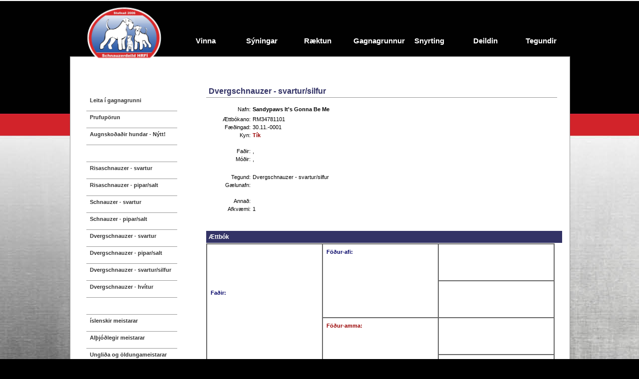

--- FILE ---
content_type: text/html; charset=UTF-8
request_url: http://schnauzerdeild.is/gagnagrunnur/gagnagrunnur-4-hundur.php?id=32575
body_size: 25945
content:
<!DOCTYPE html PUBLIC "-//W3C//DTD XHTML 1.0 Transitional//EN" "http://www.w3.org/TR/xhtml1/DTD/xhtml1-transitional.dtd">
<html xmlns="http://www.w3.org/1999/xhtml"><!-- InstanceBegin template="/Templates/DIF_templ_2011_undirsidur.dwt.php" codeOutsideHTMLIsLocked="false" -->

<link href="../frontendCss.css" rel="stylesheet" type="text/css" />
<!-- InstanceBeginEditable name="head" -->
<head>
<meta http-equiv="Content-Type" content="text/html; charset=utf-8" />
<title>Schnauzerdeild HRFÍ || Gagnagrunnur ||  Sandypaws It's Gonna Be Me </title>
<link href="../frontendCss.css" rel="stylesheet" type="text/css" />
<script type="text/javascript">
<!--
function MM_preloadImages() { //v3.0
  var d=document; if(d.images){ if(!d.MM_p) d.MM_p=new Array();
    var i,j=d.MM_p.length,a=MM_preloadImages.arguments; for(i=0; i<a.length; i++)
    if (a[i].indexOf("#")!=0){ d.MM_p[j]=new Image; d.MM_p[j++].src=a[i];}}
}

function MM_swapImgRestore() { //v3.0
  var i,x,a=document.MM_sr; for(i=0;a&&i<a.length&&(x=a[i])&&x.oSrc;i++) x.src=x.oSrc;
}

function MM_findObj(n, d) { //v4.01
  var p,i,x;  if(!d) d=document; if((p=n.indexOf("?"))>0&&parent.frames.length) {
    d=parent.frames[n.substring(p+1)].document; n=n.substring(0,p);}
  if(!(x=d[n])&&d.all) x=d.all[n]; for (i=0;!x&&i<d.forms.length;i++) x=d.forms[i][n];
  for(i=0;!x&&d.layers&&i<d.layers.length;i++) x=MM_findObj(n,d.layers[i].document);
  if(!x && d.getElementById) x=d.getElementById(n); return x;
}

function MM_swapImage() { //v3.0
  var i,j=0,x,a=MM_swapImage.arguments; document.MM_sr=new Array; for(i=0;i<(a.length-2);i+=3)
   if ((x=MM_findObj(a[i]))!=null){document.MM_sr[j++]=x; if(!x.oSrc) x.oSrc=x.src; x.src=a[i+2];}
}
//-->
</script>
</head>
<!-- InstanceEndEditable -->
<body>

    
<div class="Container_CenterWhole">
  

      

  <div class="ContainerCenter">
    <div class="logo2011" id="logo"><a href="../index.html"><img src="../utlit_myndir/logo.png" width="155" height="113" border="0"/></a></div>
<div class="GlobalBarContainer">
      <div id="GlobalNavBar">
  <ul>

  <li><a href="../Yfirlit-tegunda-sn/1-yfirlit-tegunda.php?id=1"

  class="takkar_bakgrunnur">Tegundir</a>
  </li>
  
  
  <li><a href="../Deildin/stjorn.php"

    class="takkar_bakgrunnur">Deildin</a></li>
  
  <li><a href="../Snyrting/snyrting.php"

  class="takkar_bakgrunnur">Snyrting</a></li>
  
  <li><a href="../gagnagrunnur/gagnagrunnur-1-leita.php?"

  class="takkar_bakgrunnur">Gagnagrunnur</a></li>
  
  
  
  <li><a href="../Hvolpalisti/hvolpalisti.php?got=Y"
 
  class="takkar_bakgrunnur">Ræktun</a></li>
  
  
  
  
  <li><a href="../syningar/syningar.php"

  class="takkar_bakgrunnur">S&yacute;ningar</a></li>
  
  
  
  <li>
  <a href="../allt-um-vinnu/vinna.php?id=2"
class="takkar_bakgrunnur">Vinna</a></li>

  </ul>
</div>

</div>
<div class="blad_MIDJA">
      <div class="Content_containerBIGmain">
        
        
        <div class="sidebox"><!-- InstanceBeginEditable name="edit_leftSide" -->
           


<div id="Subnav">
  <ul>

  <li><a href="../gagnagrunnur/gagnagrunnur-1-leita.php?sort=fdags DESC">Leita &iacute; gagnagrunni</a></li>
  <li><a href="../gagnagrunnur/gagnagrunnur-4-hundur-prufuporun.php">Prufupörun</a></li>
  <li><a href="../gagnagrunnur/gagnagrunnur-6-augnskodun.php">Augnskoðaðir hundar - Nýtt! </a></li>
    <li><a href=""> </a></li>

         </MM:DECORATION></MM_REPEATEDREGION>
  <MM_REPEATEDREGION SOURCE="@@rs@@"><MM:DECORATION OUTLINE="Repeat" OUTLINEID=1>
  </MM:DECORATION></MM_REPEATEDREGION>
  <MM_REPEATEDREGION SOURCE="@@rs@@"><MM:DECORATION OUTLINE="Repeat" OUTLINEID=1>
    <li><a href="../gagnagrunnur/gagnagrunnur-3-allir-skradir.php?tegid=294&amp;sort=fdags DESC&amp;kyn=3">Risaschnauzer - svartur</a><br />
      </li>
      
      </MM:DECORATION></MM_REPEATEDREGION>
  <MM_REPEATEDREGION SOURCE="@@rs@@"><MM:DECORATION OUTLINE="Repeat" OUTLINEID=1>
  </MM:DECORATION></MM_REPEATEDREGION>
  <MM_REPEATEDREGION SOURCE="@@rs@@"><MM:DECORATION OUTLINE="Repeat" OUTLINEID=1>
    <li><a href="../gagnagrunnur/gagnagrunnur-3-allir-skradir.php?tegid=295&amp;sort=fdags DESC&amp;kyn=3">Risaschnauzer - pipar/salt</a><br />
      </li>
      
      </MM:DECORATION></MM_REPEATEDREGION>
  <MM_REPEATEDREGION SOURCE="@@rs@@"><MM:DECORATION OUTLINE="Repeat" OUTLINEID=1>
  </MM:DECORATION></MM_REPEATEDREGION>
  <MM_REPEATEDREGION SOURCE="@@rs@@"><MM:DECORATION OUTLINE="Repeat" OUTLINEID=1>
    <li><a href="../gagnagrunnur/gagnagrunnur-3-allir-skradir.php?tegid=297&amp;sort=fdags DESC&amp;kyn=3">Schnauzer - svartur</a><br />
      </li>
      
      </MM:DECORATION></MM_REPEATEDREGION>
  <MM_REPEATEDREGION SOURCE="@@rs@@"><MM:DECORATION OUTLINE="Repeat" OUTLINEID=1>
  </MM:DECORATION></MM_REPEATEDREGION>
  <MM_REPEATEDREGION SOURCE="@@rs@@"><MM:DECORATION OUTLINE="Repeat" OUTLINEID=1>
    <li><a href="../gagnagrunnur/gagnagrunnur-3-allir-skradir.php?tegid=298&amp;sort=fdags DESC&amp;kyn=3">Schnauzer - pipar/salt</a><br />
      </li>
      
      </MM:DECORATION></MM_REPEATEDREGION>
  <MM_REPEATEDREGION SOURCE="@@rs@@"><MM:DECORATION OUTLINE="Repeat" OUTLINEID=1>
  </MM:DECORATION></MM_REPEATEDREGION>
  <MM_REPEATEDREGION SOURCE="@@rs@@"><MM:DECORATION OUTLINE="Repeat" OUTLINEID=1>
    <li><a href="../gagnagrunnur/gagnagrunnur-3-allir-skradir.php?tegid=300&amp;sort=fdags DESC&amp;kyn=3">Dvergschnauzer - svartur</a><br />
      </li>
      
      </MM:DECORATION></MM_REPEATEDREGION>
  <MM_REPEATEDREGION SOURCE="@@rs@@"><MM:DECORATION OUTLINE="Repeat" OUTLINEID=1>
  </MM:DECORATION></MM_REPEATEDREGION>
  <MM_REPEATEDREGION SOURCE="@@rs@@"><MM:DECORATION OUTLINE="Repeat" OUTLINEID=1>
    <li><a href="../gagnagrunnur/gagnagrunnur-3-allir-skradir.php?tegid=301&amp;sort=fdags DESC&amp;kyn=3">Dvergschnauzer - pipar/salt</a><br />
      </li>
      
      </MM:DECORATION></MM_REPEATEDREGION>
  <MM_REPEATEDREGION SOURCE="@@rs@@"><MM:DECORATION OUTLINE="Repeat" OUTLINEID=1>
  </MM:DECORATION></MM_REPEATEDREGION>
  <MM_REPEATEDREGION SOURCE="@@rs@@"><MM:DECORATION OUTLINE="Repeat" OUTLINEID=1>
    <li><a href="../gagnagrunnur/gagnagrunnur-3-allir-skradir.php?tegid=302&amp;sort=fdags DESC&amp;kyn=3">Dvergschnauzer - svartur/silfur</a><br />
      </li>
      
      </MM:DECORATION></MM_REPEATEDREGION>
  <MM_REPEATEDREGION SOURCE="@@rs@@"><MM:DECORATION OUTLINE="Repeat" OUTLINEID=1>
  </MM:DECORATION></MM_REPEATEDREGION>
  <MM_REPEATEDREGION SOURCE="@@rs@@"><MM:DECORATION OUTLINE="Repeat" OUTLINEID=1>
    <li><a href="../gagnagrunnur/gagnagrunnur-3-allir-skradir.php?tegid=303&amp;sort=fdags DESC&amp;kyn=3">Dvergschnauzer - hvítur</a><br />
      </li>
      
        
    
  </ul>
</div>



<div id="Subnav">

<ul>
    <li><a href=""> </a></li>

  <li><a href="../gagnagrunnur/gagnagrunnur-2-isch.php"
    
  
  >&iacute;slenskir meistarar </a></li>
  
  <li><a href="../gagnagrunnur/gagnagrunnur-2-cib.php"
    
  
  >Alþjóðlegir meistarar </a></li>
  <li><a href="../gagnagrunnur/gagnagrunnur-2-isjch.php">Ungliða og öldungameistarar</a></li>
  <li><a href="../gagnagrunnur/gagnagrunnur-5-hundur-myndir.php"
    
  
  >Myndir</a></li>

  </ul>

</div>


           <!-- InstanceEndEditable --></div>
        
        <div id="textContainer" class="contentContainar"><!-- InstanceBeginEditable name="content_container" --><p></p>
          <h1><strong>
		  Dvergschnauzer - svartur/silfur          
          
          
          </strong></h1>
          <table width="95%">
            <tr>
              <td width="57%" rowspan="2" align="left" valign="top"><table width="100%">
                <tr>
                  <td width="73" align="right">Nafn:</td>
                  <td width="245"><strong>Sandypaws It's Gonna Be Me</strong></td>
                </tr>
                <tr>
                  <td align="right"></td>
                  <td></td>
                </tr>
                <tr>
                  <td align="right">&AElig;ttb&oacute;kano:</td>
                  <td>RM34781101</td>
                </tr>
                <tr>
                  <td align="right">F&aelig;&eth;ingad: </td>
                  <td>30.11.-0001</td>
                </tr>
                <tr>
                  <td align="right">Kyn:</td>
                  <td><strong><span class="aettbok_tik">
                                        T&iacute;k
                                        </span></strong>
                    </td>
                </tr>
                <tr>
                  <td align="right">&nbsp;</td>
                  <td>&nbsp;</td>
                </tr>
                <tr>
                  <td align="right">Fa&eth;ir:</td>
                  <td><a href="../gagnagrunnur/gagnagrunnur-4-hundur.php?id=0" class="svartur_texti"></a>, </td>
                </tr>
                <tr>
                  <td align="right">M&oacute;&eth;ir:</td>
                  <td><a href="../gagnagrunnur/gagnagrunnur-4-hundur.php?id=0" class="svartur_texti"></a>, </td>
                </tr>
                <tr>
                  <td align="right">&nbsp;</td>
                  <td>&nbsp;</td>
                </tr>
                <tr>
                  <td align="right"></td>
                  <td></td>
                </tr>
                <tr>
                  <td align="right">Tegund:</td>
                  <td>
                    Dvergschnauzer - svartur/silfur                  </span></a></td>
                </tr>
                <tr>
                  <td align="right">Gælunafn:</td>
                  <td></td>
                </tr>
                <tr>
                  <td align="right">&nbsp;</td>
                  <td>&nbsp;</td>
                </tr>
                <tr>
                  <td align="right">Annað: </td>
                  <td><a href="../gagnagrunnur/gagnagrunnur-4-hundur.php?id=0" class="svartur_texti"></a></td>
                </tr>
                <tr>
                  <td align="right">Afkv&aelig;mi: </td>
                  <td>                                        1                    </td>
                </tr>
                <tr>
                  <td colspan="2" align="left"></td>
                </tr>
              </table></td>
              <td width="43%" height="123" valign="bottom"><p><a href="../gagnagrunnur/hundar_allarMyndirStorar.php?id=32575">
                              </a></p></td>
            </tr>
            <tr>
              <td valign="top"></td>
            </tr>
          </table>
          
        <h6>Ættbók</h6>
<table width="698" cellpadding="5" cellspacing="0" class="aettbok_table">
            <tr>
              <td width="20%" rowspan="4" bgcolor="#FFFFFF" class="aettbok_table"><p><strong class="blarTexti">Fa&eth;ir: </strong><br />
                <a href="../gagnagrunnur/gagnagrunnur-4-hundur.php?id=0" class="svartur_texti"></a>                <br />
                <span class="svartur_texti"><a href="../gagnagrunnur/gagnagrunnur-4-hundur.php?id=0" class="svartur_texti"><strong></strong><br />
                  <br />
                  <br />
                  <br />
                  		                  </a></span></p>
                <p>
                                </p></td>
              <td width="20%" rowspan="2" bgcolor="#FFFFFF" class="aettbok_table"><p><strong><span class="blarTexti">F&ouml;&eth;ur-afi:</span></strong><br />
                <strong><br />
                  </strong><a href="../gagnagrunnur/gagnagrunnur-4-hundur.php?id=" class="svartur_texti"></a><a href="../gagnagrunnur/gagnagrunnur-4-hundur.php?id=" class="svartur_texti"><br />
                  <strong></strong><br />
                    <br />
                                        <br />
                    <span class="aettbok_lita_texti"><br />
                  </span></a><a href="../gagnagrunnur/gagnagrunnur-4-hundur.php?id=0" class="svartur_texti">
				  				  </a></p>
                <p>
                                </p></td>
              <td width="20%" bgcolor="#FFFFFF" class="aettbok_table"><a href="../gagnagrunnur/gagnagrunnur-4-hundur.php?id=" class="svartur_texti"></a><a href="../gagnagrunnur/gagnagrunnur-4-hundur.php?id=" class="svartur_texti"><br />
                <strong></strong></a><br />
                <br />
                                <br />                <a href="../gagnagrunnur/gagnagrunnur-4-hundur.php?id=0" class="svartur_texti">
                                </a><br /></td>
            </tr>
            <tr>
              <td width="20%" bgcolor="#FFFFFF" class="aettbok_table"><a href="../gagnagrunnur/gagnagrunnur-4-hundur.php?id=" class="svartur_texti"></a><a href="../gagnagrunnur/gagnagrunnur-4-hundur.php?id=" class="svartur_texti"><br />
                <strong></strong></a><br />
                <br />
                                <br />                <a href="../gagnagrunnur/gagnagrunnur-4-hundur.php?id=0" class="svartur_texti">
                                </a><br /></td>
            </tr>
            <tr>
              <td width="20%" rowspan="2" bgcolor="#FFFFFF" class="aettbok_table"><p><strong class="aettbok_tik">F&ouml;&eth;ur-amma:</strong><br />
                <span class="svartur_texti"><strong><a href="../gagnagrunnur/gagnagrunnur-4-hundur.php?id="><br />
                  </a></strong><a href="../gagnagrunnur/gagnagrunnur-4-hundur.php?id=" class="svartur_texti_enginUndirlina"></a><a href="../gagnagrunnur/gagnagrunnur-4-hundur.php?id=" class="svartur_texti_enginUndirlina"><br />
                  <strong></strong><br />
                    <br />
                                        <br />
                    <br />
                  </a></span><a href="../gagnagrunnur/gagnagrunnur-4-hundur.php?id=0" class="svartur_texti">
                                    </a></p>
                <p>
                                </p></td>
              <td width="20%" bgcolor="#FFFFFF" class="aettbok_table"><a href="../gagnagrunnur/gagnagrunnur-4-hundur.php?id=" class="svartur_texti"></a><a href="../gagnagrunnur/gagnagrunnur-4-hundur.php?id=" class="svartur_texti"><br />
                <strong></strong></a><br />
                <br />
                                <br />                <a href="../gagnagrunnur/gagnagrunnur-4-hundur.php?id=0" class="svartur_texti">
                                </a><br /></td>
            </tr>
            <tr>
              <td width="20%" bgcolor="#FFFFFF" class="aettbok_table"><a href="../gagnagrunnur/gagnagrunnur-4-hundur.php?id=" class="svartur_texti"></a><a href="../gagnagrunnur/gagnagrunnur-4-hundur.php?id=" class="svartur_texti"><br />
                <strong></strong></a><br />
                <br />
                                <br />                <a href="../gagnagrunnur/gagnagrunnur-4-hundur.php?id=0" class="svartur_texti">
                                </a><br /></td>
            </tr>
            <tr>
              <td width="20%" rowspan="4" bgcolor="#FFFFFF" class="aettbok_table"><p><strong class="aettbok_tik">M&oacute;&eth;ir:</strong><br />
                <span class="svartur_texti"><a href="../gagnagrunnur/gagnagrunnur-4-hundur.php?id=0" class="svartur_texti"></a><a href="../gagnagrunnur/gagnagrunnur-4-hundur.php?id=0" class="svartur_texti"><br />
                <strong></strong><br />
                  <br />
                  </a><a href="../gagnagrunnur/gagnagrunnur-4-hundur.php?id=0" class="svartur_texti">
                                    </a><a href="../gagnagrunnur/gagnagrunnur-4-hundur.php?id=0" class="svartur_texti"><br />
                  <br />
                                    
                  
                  
                  
                  
                  </a></span></p>
                <p><a href="../gagnagrunnur/gagnagrunnur-4-hundur.php?id=0">
                                    </a><br />
              </p></td>
              <td width="20%" rowspan="2" bgcolor="#FFFFFF" class="aettbok_table"><p><span class="blarTexti"><strong>M&oacute;&eth;ur-afi:</strong></span><br />
                <a href="../gagnagrunnur/gagnagrunnur-4-hundur.php?id=" class="svartur_texti"><br />
                  </a><a href="../gagnagrunnur/gagnagrunnur-4-hundur.php?id=" class="svartur_texti"></a><a href="../gagnagrunnur/gagnagrunnur-4-hundur.php?id=" class="svartur_texti"><br />
                  <strong></strong><br />
                    <br />
                                        <br />
                    <span class="aettbok_lita_texti"><br />
                  </span></a><a href="../gagnagrunnur/gagnagrunnur-4-hundur.php?id=0" class="svartur_texti">
                                    </a></p>
                <p>
                                </p></td>
              <td width="20%" bgcolor="#FFFFFF" class="aettbok_table"><a href="../gagnagrunnur/gagnagrunnur-4-hundur.php?id=" class="svartur_texti"></a><a href="../gagnagrunnur/gagnagrunnur-4-hundur.php?id=" class="svartur_texti"><br />
                <strong></strong></a><br />
                <br />
                                <br />                <a href="../gagnagrunnur/gagnagrunnur-4-hundur.php?id=0" class="svartur_texti">
                                </a><br /></td>
            </tr>
            <tr>
              <td width="20%" bgcolor="#FFFFFF" class="aettbok_table"><a href="../gagnagrunnur/gagnagrunnur-4-hundur.php?id=" class="svartur_texti"></a><a href="../gagnagrunnur/gagnagrunnur-4-hundur.php?id=" class="svartur_texti"><br />
                <strong></strong></a><br />
                <br />
                                <br />                <a href="../gagnagrunnur/gagnagrunnur-4-hundur.php?id=0" class="svartur_texti">
                                </a><br /></td>
            </tr>
            <tr>
              <td width="20%" rowspan="2" bgcolor="#FFFFFF" class="aettbok_table"><p><span class="aettbok_tik"><strong>M&oacute;&eth;ur-amma:</strong></span><br />
                <span class="svartur_texti"><strong><a href="../gagnagrunnur/gagnagrunnur-4-hundur.php?id="><br />
                </a></strong><a href="../gagnagrunnur/gagnagrunnur-4-hundur.php?id=" class="svartur_texti_enginUndirlina"></a><strong><a href="../gagnagrunnur/gagnagrunnur-4-hundur.php?id="><br />
                </a></strong><a href="../gagnagrunnur/gagnagrunnur-4-hundur.php?id=" class="svartur_texti_enginUndirlina"><strong><br />
                    </strong><br />
                                        <br />
                    <br />
                  </a></span><a href="../gagnagrunnur/gagnagrunnur-4-hundur.php?id=0" class="svartur_texti">
                                    </a></p>
                <p>
                                </p></td>
              <td width="20%" bgcolor="#FFFFFF" class="aettbok_table"><a href="../gagnagrunnur/gagnagrunnur-4-hundur.php?id=" class="svartur_texti"></a><a href="../gagnagrunnur/gagnagrunnur-4-hundur.php?id=" class="svartur_texti"><br />
                <strong></strong></a><br />
                <br />
                                <br />                <a href="../gagnagrunnur/gagnagrunnur-4-hundur.php?id=0" class="svartur_texti">
                                </a><br /></td>
            </tr>
            <tr>
              <td width="20%" bgcolor="#FFFFFF" class="aettbok_table"><a href="../gagnagrunnur/gagnagrunnur-4-hundur.php?id=" class="svartur_texti"></a><a href="../gagnagrunnur/gagnagrunnur-4-hundur.php?id=" class="svartur_texti"><br />
                <strong></strong></a><br />
                <br />
                                <br />                <a href="../gagnagrunnur/gagnagrunnur-4-hundur.php?id=0" class="svartur_texti">
                                </a><br /></td>
            </tr>
          </table>
          <h6><strong>Afkv&aelig;mi hunds: Sandypaws It's Gonna Be Me                = 1            </strong></h6>
                    <table width="100%" cellpadding="6" cellspacing="0" class="afkvaemi_tafla_strikAmilli">
            <tr bgcolor="#CCCCCC">
              <td width="10%" class="afkvaemi_tafla_strikAmilli"><strong>&AElig;ttb&oacute;kano</strong></td>
              <td width="21%" class="afkvaemi_tafla_strikAmilli"><strong>Nafn</strong></td>
              <td width="14%" align="center" class="afkvaemi_tafla_strikAmilli"><strong>F&aelig;&eth;ingad.</strong></td>
              <td width="27%" class="afkvaemi_tafla_strikAmilli"><strong>Fa&eth;ir <span class="litillGrarTexti">(HD)</span></strong></td>
            </tr>
                        <tr bgcolor="#FFFFFF" class="afkvaemi_tafla_strikAmilli">
              <td width="10%" bgcolor="#FFFFFF" class="afkvaemi_tafla_strikAmilli">RN02167801</td>
              <td width="21%" bgcolor="#FFFFFF" class="afkvaemi_tafla_strikAmilli"><a href="../gagnagrunnur/gagnagrunnur-4-hundur.php?id=32569" class="svartur_texti">Sandypaws Her Name Is Rio</a></td>
              <td width="14%" align="center" bgcolor="#FFFFFF" class="afkvaemi_tafla_strikAmilli">30.11.-0001</td>
              <td class="afkvaemi_tafla_strikAmilli"><a href="../gagnagrunnur/gagnagrunnur-4-hundur.php?id=32574" class="svartur_texti">Minuteman 100 Rifles</a>
                </td>
            </tr>
                      </table>
                                <h6>Augnskoðanir </h6>
              <p><strong>Engar augnskoðanir á skrá</strong></p>
     

<h6><strong>Heildarfj&ouml;ldi systkina er
  775</strong></h6>
<p><strong>Alsystkini</strong> (775)</p>
<table width="100%" cellpadding="5" cellspacing="0" class="afkvaemi_tafla_strikAmilli">
  <tr bgcolor="#CCCCCC">
    <td width="3%" class="afkvaemi_tafla_strikAmilli"><strong>&AElig;ttb&oacute;kano</strong></td>
    <td width="17%" class="afkvaemi_tafla_strikAmilli"><strong>Nafn</strong></td>
    <td width="3%" align="center" class="afkvaemi_tafla_strikAmilli"><strong>F&aelig;&eth;ingad.</strong></td>
    </tr>
    <tr bgcolor="#FFFFFF" class="afkvaemi_tafla_strikAmilli">
    <td width="3%" class="afkvaemi_tafla_strikAmilli">S31200/88</td>
    <td width="17%" class="afkvaemi_tafla_strikAmilli"><a href="../gagnagrunnur/gagnagrunnur-4-hundur.php?id=2333" class="svartur_texti">Back-Streets Light Hoggan</a></td>
    <td width="3%" align="center" class="afkvaemi_tafla_strikAmilli">01.01.1900</td>
    </tr>
    <tr bgcolor="#FFFFFF" class="afkvaemi_tafla_strikAmilli">
    <td width="3%" class="afkvaemi_tafla_strikAmilli">S13524/88</td>
    <td width="17%" class="afkvaemi_tafla_strikAmilli"><a href="../gagnagrunnur/gagnagrunnur-4-hundur.php?id=2334" class="svartur_texti">Back-Streets Light Grace</a></td>
    <td width="3%" align="center" class="afkvaemi_tafla_strikAmilli">01.01.1900</td>
    </tr>
    <tr bgcolor="#FFFFFF" class="afkvaemi_tafla_strikAmilli">
    <td width="3%" class="afkvaemi_tafla_strikAmilli">KCSBRA979162</td>
    <td width="17%" class="afkvaemi_tafla_strikAmilli"><a href="../gagnagrunnur/gagnagrunnur-4-hundur.php?id=2335" class="svartur_texti">Feldmar Night Reveler</a></td>
    <td width="3%" align="center" class="afkvaemi_tafla_strikAmilli">01.01.1900</td>
    </tr>
    <tr bgcolor="#FFFFFF" class="afkvaemi_tafla_strikAmilli">
    <td width="3%" class="afkvaemi_tafla_strikAmilli">AKCSBR61030</td>
    <td width="17%" class="afkvaemi_tafla_strikAmilli"><a href="../gagnagrunnur/gagnagrunnur-4-hundur.php?id=2336" class="svartur_texti">Feldmar Whisper</a></td>
    <td width="3%" align="center" class="afkvaemi_tafla_strikAmilli">01.01.1900</td>
    </tr>
    <tr bgcolor="#FFFFFF" class="afkvaemi_tafla_strikAmilli">
    <td width="3%" class="afkvaemi_tafla_strikAmilli">S22788/87</td>
    <td width="17%" class="afkvaemi_tafla_strikAmilli"><a href="../gagnagrunnur/gagnagrunnur-4-hundur.php?id=2337" class="svartur_texti">Sibbles Newsman to Impact</a></td>
    <td width="3%" align="center" class="afkvaemi_tafla_strikAmilli">01.01.1900</td>
    </tr>
    <tr bgcolor="#FFFFFF" class="afkvaemi_tafla_strikAmilli">
    <td width="3%" class="afkvaemi_tafla_strikAmilli">SF15092C/85</td>
    <td width="17%" class="afkvaemi_tafla_strikAmilli"><a href="../gagnagrunnur/gagnagrunnur-4-hundur.php?id=2338" class="svartur_texti">Pectus Marietta</a></td>
    <td width="3%" align="center" class="afkvaemi_tafla_strikAmilli">01.01.1900</td>
    </tr>
    <tr bgcolor="#FFFFFF" class="afkvaemi_tafla_strikAmilli">
    <td width="3%" class="afkvaemi_tafla_strikAmilli">KCSBRA864234</td>
    <td width="17%" class="afkvaemi_tafla_strikAmilli"><a href="../gagnagrunnur/gagnagrunnur-4-hundur.php?id=2339" class="svartur_texti">Feldmar Nightshade</a></td>
    <td width="3%" align="center" class="afkvaemi_tafla_strikAmilli">01.01.1900</td>
    </tr>
    <tr bgcolor="#FFFFFF" class="afkvaemi_tafla_strikAmilli">
    <td width="3%" class="afkvaemi_tafla_strikAmilli">KCSBRA832930</td>
    <td width="17%" class="afkvaemi_tafla_strikAmilli"><a href="../gagnagrunnur/gagnagrunnur-4-hundur.php?id=2340" class="svartur_texti">Feldmar Snow Drop</a></td>
    <td width="3%" align="center" class="afkvaemi_tafla_strikAmilli">01.01.1900</td>
    </tr>
    <tr bgcolor="#FFFFFF" class="afkvaemi_tafla_strikAmilli">
    <td width="3%" class="afkvaemi_tafla_strikAmilli">AKCSBRB38988</td>
    <td width="17%" class="afkvaemi_tafla_strikAmilli"><a href="../gagnagrunnur/gagnagrunnur-4-hundur.php?id=2345" class="svartur_texti">Santa's Texas Rebel</a></td>
    <td width="3%" align="center" class="afkvaemi_tafla_strikAmilli">01.01.1900</td>
    </tr>
    <tr bgcolor="#FFFFFF" class="afkvaemi_tafla_strikAmilli">
    <td width="3%" class="afkvaemi_tafla_strikAmilli">AKCSBRB37063</td>
    <td width="17%" class="afkvaemi_tafla_strikAmilli"><a href="../gagnagrunnur/gagnagrunnur-4-hundur.php?id=2346" class="svartur_texti">Feldmar Spicey Night</a></td>
    <td width="3%" align="center" class="afkvaemi_tafla_strikAmilli">01.01.1900</td>
    </tr>
    <tr bgcolor="#FFFFFF" class="afkvaemi_tafla_strikAmilli">
    <td width="3%" class="afkvaemi_tafla_strikAmilli">KCSBRA864234</td>
    <td width="17%" class="afkvaemi_tafla_strikAmilli"><a href="../gagnagrunnur/gagnagrunnur-4-hundur.php?id=2347" class="svartur_texti">Feldmar Snow Angel</a></td>
    <td width="3%" align="center" class="afkvaemi_tafla_strikAmilli">01.01.1900</td>
    </tr>
    <tr bgcolor="#FFFFFF" class="afkvaemi_tafla_strikAmilli">
    <td width="3%" class="afkvaemi_tafla_strikAmilli">S30930/91</td>
    <td width="17%" class="afkvaemi_tafla_strikAmilli"><a href="../gagnagrunnur/gagnagrunnur-4-hundur.php?id=7450" class="svartur_texti">Hassanhill's Ice Blue</a></td>
    <td width="3%" align="center" class="afkvaemi_tafla_strikAmilli">01.01.1900</td>
    </tr>
    <tr bgcolor="#FFFFFF" class="afkvaemi_tafla_strikAmilli">
    <td width="3%" class="afkvaemi_tafla_strikAmilli">S66570/88</td>
    <td width="17%" class="afkvaemi_tafla_strikAmilli"><a href="../gagnagrunnur/gagnagrunnur-4-hundur.php?id=7452" class="svartur_texti">Back-Streets Light Jazzman</a></td>
    <td width="3%" align="center" class="afkvaemi_tafla_strikAmilli">01.01.1900</td>
    </tr>
    <tr bgcolor="#FFFFFF" class="afkvaemi_tafla_strikAmilli">
    <td width="3%" class="afkvaemi_tafla_strikAmilli">S25481/87</td>
    <td width="17%" class="afkvaemi_tafla_strikAmilli"><a href="../gagnagrunnur/gagnagrunnur-4-hundur.php?id=7453" class="svartur_texti">Impact's Silver Bluebird</a></td>
    <td width="3%" align="center" class="afkvaemi_tafla_strikAmilli">01.01.1900</td>
    </tr>
    <tr bgcolor="#FFFFFF" class="afkvaemi_tafla_strikAmilli">
    <td width="3%" class="afkvaemi_tafla_strikAmilli">S61534/89</td>
    <td width="17%" class="afkvaemi_tafla_strikAmilli"><a href="../gagnagrunnur/gagnagrunnur-4-hundur.php?id=7454" class="svartur_texti">Hassenhill's Dudley</a></td>
    <td width="3%" align="center" class="afkvaemi_tafla_strikAmilli">01.01.1900</td>
    </tr>
    <tr bgcolor="#FFFFFF" class="afkvaemi_tafla_strikAmilli">
    <td width="3%" class="afkvaemi_tafla_strikAmilli">S37026/90</td>
    <td width="17%" class="afkvaemi_tafla_strikAmilli"><a href="../gagnagrunnur/gagnagrunnur-4-hundur.php?id=7455" class="svartur_texti">Nixador Cherry Blossom</a></td>
    <td width="3%" align="center" class="afkvaemi_tafla_strikAmilli">01.01.1900</td>
    </tr>
    <tr bgcolor="#FFFFFF" class="afkvaemi_tafla_strikAmilli">
    <td width="3%" class="afkvaemi_tafla_strikAmilli">S66570/88</td>
    <td width="17%" class="afkvaemi_tafla_strikAmilli"><a href="../gagnagrunnur/gagnagrunnur-4-hundur.php?id=7456" class="svartur_texti">Back-Streets Light Jazzman</a></td>
    <td width="3%" align="center" class="afkvaemi_tafla_strikAmilli">01.01.1900</td>
    </tr>
    <tr bgcolor="#FFFFFF" class="afkvaemi_tafla_strikAmilli">
    <td width="3%" class="afkvaemi_tafla_strikAmilli">S22790/87</td>
    <td width="17%" class="afkvaemi_tafla_strikAmilli"><a href="../gagnagrunnur/gagnagrunnur-4-hundur.php?id=7457" class="svartur_texti">Sibbles Na Na Nussi</a></td>
    <td width="3%" align="center" class="afkvaemi_tafla_strikAmilli">01.01.1900</td>
    </tr>
    <tr bgcolor="#FFFFFF" class="afkvaemi_tafla_strikAmilli">
    <td width="3%" class="afkvaemi_tafla_strikAmilli">LIRDS94029</td>
    <td width="17%" class="afkvaemi_tafla_strikAmilli"><a href="../gagnagrunnur/gagnagrunnur-4-hundur.php?id=7464" class="svartur_texti">Feldmar Scedir Midnite Dream-Na</a></td>
    <td width="3%" align="center" class="afkvaemi_tafla_strikAmilli">01.01.1900</td>
    </tr>
    <tr bgcolor="#FFFFFF" class="afkvaemi_tafla_strikAmilli">
    <td width="3%" class="afkvaemi_tafla_strikAmilli">LIRVC72186</td>
    <td width="17%" class="afkvaemi_tafla_strikAmilli"><a href="../gagnagrunnur/gagnagrunnur-4-hundur.php?id=7465" class="svartur_texti">Scedir Anais-Na</a></td>
    <td width="3%" align="center" class="afkvaemi_tafla_strikAmilli">01.01.1900</td>
    </tr>
    <tr bgcolor="#FFFFFF" class="afkvaemi_tafla_strikAmilli">
    <td width="3%" class="afkvaemi_tafla_strikAmilli">S61534/89</td>
    <td width="17%" class="afkvaemi_tafla_strikAmilli"><a href="../gagnagrunnur/gagnagrunnur-4-hundur.php?id=7466" class="svartur_texti">Hassanhill's Dudley</a></td>
    <td width="3%" align="center" class="afkvaemi_tafla_strikAmilli">01.01.1900</td>
    </tr>
    <tr bgcolor="#FFFFFF" class="afkvaemi_tafla_strikAmilli">
    <td width="3%" class="afkvaemi_tafla_strikAmilli">S22791/87</td>
    <td width="17%" class="afkvaemi_tafla_strikAmilli"><a href="../gagnagrunnur/gagnagrunnur-4-hundur.php?id=7467" class="svartur_texti">Sibbles Nightingale At Impact</a></td>
    <td width="3%" align="center" class="afkvaemi_tafla_strikAmilli">01.01.1900</td>
    </tr>
    <tr bgcolor="#FFFFFF" class="afkvaemi_tafla_strikAmilli">
    <td width="3%" class="afkvaemi_tafla_strikAmilli">S55930/89</td>
    <td width="17%" class="afkvaemi_tafla_strikAmilli"><a href="../gagnagrunnur/gagnagrunnur-4-hundur.php?id=7468" class="svartur_texti">Enjoy's Overseas Operator</a></td>
    <td width="3%" align="center" class="afkvaemi_tafla_strikAmilli">01.01.1900</td>
    </tr>
    <tr bgcolor="#FFFFFF" class="afkvaemi_tafla_strikAmilli">
    <td width="3%" class="afkvaemi_tafla_strikAmilli">KCN1354905N0</td>
    <td width="17%" class="afkvaemi_tafla_strikAmilli"><a href="../gagnagrunnur/gagnagrunnur-4-hundur.php?id=7469" class="svartur_texti">Qassaba Tia Fleur</a></td>
    <td width="3%" align="center" class="afkvaemi_tafla_strikAmilli">01.01.1900</td>
    </tr>
    <tr bgcolor="#FFFFFF" class="afkvaemi_tafla_strikAmilli">
    <td width="3%" class="afkvaemi_tafla_strikAmilli">S21692/86</td>
    <td width="17%" class="afkvaemi_tafla_strikAmilli"><a href="../gagnagrunnur/gagnagrunnur-4-hundur.php?id=7526" class="svartur_texti">Hassanhill's Amber</a></td>
    <td width="3%" align="center" class="afkvaemi_tafla_strikAmilli">01.01.1900</td>
    </tr>
    <tr bgcolor="#FFFFFF" class="afkvaemi_tafla_strikAmilli">
    <td width="3%" class="afkvaemi_tafla_strikAmilli">AKCSBRM1659</td>
    <td width="17%" class="afkvaemi_tafla_strikAmilli"><a href="../gagnagrunnur/gagnagrunnur-4-hundur.php?id=8567" class="svartur_texti">Repitition´s Justice</a></td>
    <td width="3%" align="center" class="afkvaemi_tafla_strikAmilli">01.01.1900</td>
    </tr>
    <tr bgcolor="#FFFFFF" class="afkvaemi_tafla_strikAmilli">
    <td width="3%" class="afkvaemi_tafla_strikAmilli">AKCSBRB183729</td>
    <td width="17%" class="afkvaemi_tafla_strikAmilli"><a href="../gagnagrunnur/gagnagrunnur-4-hundur.php?id=8568" class="svartur_texti">Rampage´s Positive Attitude</a></td>
    <td width="3%" align="center" class="afkvaemi_tafla_strikAmilli">01.01.1900</td>
    </tr>
    <tr bgcolor="#FFFFFF" class="afkvaemi_tafla_strikAmilli">
    <td width="3%" class="afkvaemi_tafla_strikAmilli">AKCSBRB99309</td>
    <td width="17%" class="afkvaemi_tafla_strikAmilli"><a href="../gagnagrunnur/gagnagrunnur-4-hundur.php?id=8569" class="svartur_texti">Bandsman´s Newsprint</a></td>
    <td width="3%" align="center" class="afkvaemi_tafla_strikAmilli">01.01.1900</td>
    </tr>
    <tr bgcolor="#FFFFFF" class="afkvaemi_tafla_strikAmilli">
    <td width="3%" class="afkvaemi_tafla_strikAmilli">AKCSBRL997119</td>
    <td width="17%" class="afkvaemi_tafla_strikAmilli"><a href="../gagnagrunnur/gagnagrunnur-4-hundur.php?id=8570" class="svartur_texti">Bandsman´s Ya Know What I Mean</a></td>
    <td width="3%" align="center" class="afkvaemi_tafla_strikAmilli">01.01.1900</td>
    </tr>
    <tr bgcolor="#FFFFFF" class="afkvaemi_tafla_strikAmilli">
    <td width="3%" class="afkvaemi_tafla_strikAmilli">KCSB1890BT</td>
    <td width="17%" class="afkvaemi_tafla_strikAmilli"><a href="../gagnagrunnur/gagnagrunnur-4-hundur.php?id=8571" class="svartur_texti">Sea Conflict of Eastwight</a></td>
    <td width="3%" align="center" class="afkvaemi_tafla_strikAmilli">01.01.1900</td>
    </tr>
    <tr bgcolor="#FFFFFF" class="afkvaemi_tafla_strikAmilli">
    <td width="3%" class="afkvaemi_tafla_strikAmilli">NHSB 1504804</td>
    <td width="17%" class="afkvaemi_tafla_strikAmilli"><a href="../gagnagrunnur/gagnagrunnur-4-hundur.php?id=13693" class="svartur_texti">Nancy V.D. Drie Harten</a></td>
    <td width="3%" align="center" class="afkvaemi_tafla_strikAmilli">01.01.1900</td>
    </tr>
    <tr bgcolor="#FFFFFF" class="afkvaemi_tafla_strikAmilli">
    <td width="3%" class="afkvaemi_tafla_strikAmilli">LOSH613949</td>
    <td width="17%" class="afkvaemi_tafla_strikAmilli"><a href="../gagnagrunnur/gagnagrunnur-4-hundur.php?id=13694" class="svartur_texti">Magic-Night van de Havenstad</a></td>
    <td width="3%" align="center" class="afkvaemi_tafla_strikAmilli">01.01.1900</td>
    </tr>
    <tr bgcolor="#FFFFFF" class="afkvaemi_tafla_strikAmilli">
    <td width="3%" class="afkvaemi_tafla_strikAmilli">AKCSBRB008206</td>
    <td width="17%" class="afkvaemi_tafla_strikAmilli"><a href="../gagnagrunnur/gagnagrunnur-4-hundur.php?id=13695" class="svartur_texti">Jebema's Black Debutante</a></td>
    <td width="3%" align="center" class="afkvaemi_tafla_strikAmilli">01.01.1900</td>
    </tr>
    <tr bgcolor="#FFFFFF" class="afkvaemi_tafla_strikAmilli">
    <td width="3%" class="afkvaemi_tafla_strikAmilli">LOSH605236</td>
    <td width="17%" class="afkvaemi_tafla_strikAmilli"><a href="../gagnagrunnur/gagnagrunnur-4-hundur.php?id=13696" class="svartur_texti">Lustig van de Havenstad</a></td>
    <td width="3%" align="center" class="afkvaemi_tafla_strikAmilli">01.01.1900</td>
    </tr>
    <tr bgcolor="#FFFFFF" class="afkvaemi_tafla_strikAmilli">
    <td width="3%" class="afkvaemi_tafla_strikAmilli">S52947/94</td>
    <td width="17%" class="afkvaemi_tafla_strikAmilli"><a href="../gagnagrunnur/gagnagrunnur-4-hundur.php?id=13700" class="svartur_texti">Sarawi Farrahfawcett</a></td>
    <td width="3%" align="center" class="afkvaemi_tafla_strikAmilli">01.01.1900</td>
    </tr>
    <tr bgcolor="#FFFFFF" class="afkvaemi_tafla_strikAmilli">
    <td width="3%" class="afkvaemi_tafla_strikAmilli">S18319/94</td>
    <td width="17%" class="afkvaemi_tafla_strikAmilli"><a href="../gagnagrunnur/gagnagrunnur-4-hundur.php?id=13701" class="svartur_texti">Feldmar Liberty</a></td>
    <td width="3%" align="center" class="afkvaemi_tafla_strikAmilli">01.01.1900</td>
    </tr>
    <tr bgcolor="#FFFFFF" class="afkvaemi_tafla_strikAmilli">
    <td width="3%" class="afkvaemi_tafla_strikAmilli">S63362/88</td>
    <td width="17%" class="afkvaemi_tafla_strikAmilli"><a href="../gagnagrunnur/gagnagrunnur-4-hundur.php?id=13702" class="svartur_texti">Sågsvedjans Missalonghi Melody</a></td>
    <td width="3%" align="center" class="afkvaemi_tafla_strikAmilli">01.01.1900</td>
    </tr>
    <tr bgcolor="#FFFFFF" class="afkvaemi_tafla_strikAmilli">
    <td width="3%" class="afkvaemi_tafla_strikAmilli">DK04712/94</td>
    <td width="17%" class="afkvaemi_tafla_strikAmilli"><a href="../gagnagrunnur/gagnagrunnur-4-hundur.php?id=13703" class="svartur_texti">Skansen's Regal</a></td>
    <td width="3%" align="center" class="afkvaemi_tafla_strikAmilli">01.01.1900</td>
    </tr>
    <tr bgcolor="#FFFFFF" class="afkvaemi_tafla_strikAmilli">
    <td width="3%" class="afkvaemi_tafla_strikAmilli">LOE0689581</td>
    <td width="17%" class="afkvaemi_tafla_strikAmilli"><a href="../gagnagrunnur/gagnagrunnur-4-hundur.php?id=13708" class="svartur_texti">De Rayma Veneno</a></td>
    <td width="3%" align="center" class="afkvaemi_tafla_strikAmilli">01.01.1900</td>
    </tr>
    <tr bgcolor="#FFFFFF" class="afkvaemi_tafla_strikAmilli">
    <td width="3%" class="afkvaemi_tafla_strikAmilli">LOE686766</td>
    <td width="17%" class="afkvaemi_tafla_strikAmilli"><a href="../gagnagrunnur/gagnagrunnur-4-hundur.php?id=13709" class="svartur_texti">Aida de Los Pinzapos</a></td>
    <td width="3%" align="center" class="afkvaemi_tafla_strikAmilli">01.01.1900</td>
    </tr>
    <tr bgcolor="#FFFFFF" class="afkvaemi_tafla_strikAmilli">
    <td width="3%" class="afkvaemi_tafla_strikAmilli">AKCRM172425/01 </td>
    <td width="17%" class="afkvaemi_tafla_strikAmilli"><a href="../gagnagrunnur/gagnagrunnur-4-hundur.php?id=13710" class="svartur_texti">Thankyou van de Havenstad</a></td>
    <td width="3%" align="center" class="afkvaemi_tafla_strikAmilli">01.01.1900</td>
    </tr>
    <tr bgcolor="#FFFFFF" class="afkvaemi_tafla_strikAmilli">
    <td width="3%" class="afkvaemi_tafla_strikAmilli">AKCRM092118/04</td>
    <td width="17%" class="afkvaemi_tafla_strikAmilli"><a href="../gagnagrunnur/gagnagrunnur-4-hundur.php?id=13711" class="svartur_texti">Northstar Enjoy's That Girl</a></td>
    <td width="3%" align="center" class="afkvaemi_tafla_strikAmilli">01.01.1900</td>
    </tr>
    <tr bgcolor="#FFFFFF" class="afkvaemi_tafla_strikAmilli">
    <td width="3%" class="afkvaemi_tafla_strikAmilli">N05337/95</td>
    <td width="17%" class="afkvaemi_tafla_strikAmilli"><a href="../gagnagrunnur/gagnagrunnur-4-hundur.php?id=13712" class="svartur_texti">Tjurrupynten's Delightful Emma</a></td>
    <td width="3%" align="center" class="afkvaemi_tafla_strikAmilli">01.01.1900</td>
    </tr>
    <tr bgcolor="#FFFFFF" class="afkvaemi_tafla_strikAmilli">
    <td width="3%" class="afkvaemi_tafla_strikAmilli">S26403/95</td>
    <td width="17%" class="afkvaemi_tafla_strikAmilli"><a href="../gagnagrunnur/gagnagrunnur-4-hundur.php?id=14656" class="svartur_texti">Forsis Svarte Kusin Vitamin</a></td>
    <td width="3%" align="center" class="afkvaemi_tafla_strikAmilli">01.01.1900</td>
    </tr>
    <tr bgcolor="#FFFFFF" class="afkvaemi_tafla_strikAmilli">
    <td width="3%" class="afkvaemi_tafla_strikAmilli">DK05078/95</td>
    <td width="17%" class="afkvaemi_tafla_strikAmilli"><a href="../gagnagrunnur/gagnagrunnur-4-hundur.php?id=14657" class="svartur_texti">Barba Nigra Quita's Black Baby</a></td>
    <td width="3%" align="center" class="afkvaemi_tafla_strikAmilli">01.01.1900</td>
    </tr>
    <tr bgcolor="#FFFFFF" class="afkvaemi_tafla_strikAmilli">
    <td width="3%" class="afkvaemi_tafla_strikAmilli">LOE358413</td>
    <td width="17%" class="afkvaemi_tafla_strikAmilli"><a href="../gagnagrunnur/gagnagrunnur-4-hundur.php?id=15269" class="svartur_texti">Nilo v Bergherbos</a></td>
    <td width="3%" align="center" class="afkvaemi_tafla_strikAmilli">01.01.1900</td>
    </tr>
    <tr bgcolor="#FFFFFF" class="afkvaemi_tafla_strikAmilli">
    <td width="3%" class="afkvaemi_tafla_strikAmilli">LOE233247</td>
    <td width="17%" class="afkvaemi_tafla_strikAmilli"><a href="../gagnagrunnur/gagnagrunnur-4-hundur.php?id=15270" class="svartur_texti">Carol del Ninot del Foc</a></td>
    <td width="3%" align="center" class="afkvaemi_tafla_strikAmilli">01.01.1900</td>
    </tr>
    <tr bgcolor="#FFFFFF" class="afkvaemi_tafla_strikAmilli">
    <td width="3%" class="afkvaemi_tafla_strikAmilli">LOE394029</td>
    <td width="17%" class="afkvaemi_tafla_strikAmilli"><a href="../gagnagrunnur/gagnagrunnur-4-hundur.php?id=15271" class="svartur_texti">Friper de Pichera</a></td>
    <td width="3%" align="center" class="afkvaemi_tafla_strikAmilli">01.01.1900</td>
    </tr>
    <tr bgcolor="#FFFFFF" class="afkvaemi_tafla_strikAmilli">
    <td width="3%" class="afkvaemi_tafla_strikAmilli">SF40534/90</td>
    <td width="17%" class="afkvaemi_tafla_strikAmilli"><a href="../gagnagrunnur/gagnagrunnur-4-hundur.php?id=15272" class="svartur_texti">Stablemaster's Electric Lady</a></td>
    <td width="3%" align="center" class="afkvaemi_tafla_strikAmilli">01.01.1900</td>
    </tr>
    <tr bgcolor="#FFFFFF" class="afkvaemi_tafla_strikAmilli">
    <td width="3%" class="afkvaemi_tafla_strikAmilli">RKF0014422</td>
    <td width="17%" class="afkvaemi_tafla_strikAmilli"><a href="../gagnagrunnur/gagnagrunnur-4-hundur.php?id=15276" class="svartur_texti">Zolli</a></td>
    <td width="3%" align="center" class="afkvaemi_tafla_strikAmilli">01.01.1900</td>
    </tr>
    <tr bgcolor="#FFFFFF" class="afkvaemi_tafla_strikAmilli">
    <td width="3%" class="afkvaemi_tafla_strikAmilli">LOIAG23396</td>
    <td width="17%" class="afkvaemi_tafla_strikAmilli"><a href="../gagnagrunnur/gagnagrunnur-4-hundur.php?id=15487" class="svartur_texti">Quecksilber Del Prillo</a></td>
    <td width="3%" align="center" class="afkvaemi_tafla_strikAmilli">01.01.1900</td>
    </tr>
    <tr bgcolor="#FFFFFF" class="afkvaemi_tafla_strikAmilli">
    <td width="3%" class="afkvaemi_tafla_strikAmilli">LOIAG50726</td>
    <td width="17%" class="afkvaemi_tafla_strikAmilli"><a href="../gagnagrunnur/gagnagrunnur-4-hundur.php?id=15488" class="svartur_texti">Harriet V D Ley</a></td>
    <td width="3%" align="center" class="afkvaemi_tafla_strikAmilli">01.01.1900</td>
    </tr>
    <tr bgcolor="#FFFFFF" class="afkvaemi_tafla_strikAmilli">
    <td width="3%" class="afkvaemi_tafla_strikAmilli">LOE669652</td>
    <td width="17%" class="afkvaemi_tafla_strikAmilli"><a href="../gagnagrunnur/gagnagrunnur-4-hundur.php?id=15489" class="svartur_texti">Ivan-Mazor</a></td>
    <td width="3%" align="center" class="afkvaemi_tafla_strikAmilli">01.01.1900</td>
    </tr>
    <tr bgcolor="#FFFFFF" class="afkvaemi_tafla_strikAmilli">
    <td width="3%" class="afkvaemi_tafla_strikAmilli">LOIAG91657</td>
    <td width="17%" class="afkvaemi_tafla_strikAmilli"><a href="../gagnagrunnur/gagnagrunnur-4-hundur.php?id=15490" class="svartur_texti">Uffa-Ps Di Casa Netzer</a></td>
    <td width="3%" align="center" class="afkvaemi_tafla_strikAmilli">01.01.1900</td>
    </tr>
    <tr bgcolor="#FFFFFF" class="afkvaemi_tafla_strikAmilli">
    <td width="3%" class="afkvaemi_tafla_strikAmilli">S36313/86</td>
    <td width="17%" class="afkvaemi_tafla_strikAmilli"><a href="../gagnagrunnur/gagnagrunnur-4-hundur.php?id=15534" class="svartur_texti">Trälhavets Adonis</a></td>
    <td width="3%" align="center" class="afkvaemi_tafla_strikAmilli">01.01.1900</td>
    </tr>
    <tr bgcolor="#FFFFFF" class="afkvaemi_tafla_strikAmilli">
    <td width="3%" class="afkvaemi_tafla_strikAmilli">S17338/90</td>
    <td width="17%" class="afkvaemi_tafla_strikAmilli"><a href="../gagnagrunnur/gagnagrunnur-4-hundur.php?id=15535" class="svartur_texti">Agile's Alison</a></td>
    <td width="3%" align="center" class="afkvaemi_tafla_strikAmilli">01.01.1900</td>
    </tr>
    <tr bgcolor="#FFFFFF" class="afkvaemi_tafla_strikAmilli">
    <td width="3%" class="afkvaemi_tafla_strikAmilli">S15218/97</td>
    <td width="17%" class="afkvaemi_tafla_strikAmilli"><a href="../gagnagrunnur/gagnagrunnur-4-hundur.php?id=15536" class="svartur_texti">Carabella's Pied Piper</a></td>
    <td width="3%" align="center" class="afkvaemi_tafla_strikAmilli">01.01.1900</td>
    </tr>
    <tr bgcolor="#FFFFFF" class="afkvaemi_tafla_strikAmilli">
    <td width="3%" class="afkvaemi_tafla_strikAmilli">S59197/96</td>
    <td width="17%" class="afkvaemi_tafla_strikAmilli"><a href="../gagnagrunnur/gagnagrunnur-4-hundur.php?id=15537" class="svartur_texti">Pognos Eifel</a></td>
    <td width="3%" align="center" class="afkvaemi_tafla_strikAmilli">01.01.1900</td>
    </tr>
    <tr bgcolor="#FFFFFF" class="afkvaemi_tafla_strikAmilli">
    <td width="3%" class="afkvaemi_tafla_strikAmilli">AKCRB011024 (07-87)</td>
    <td width="17%" class="afkvaemi_tafla_strikAmilli"><a href="../gagnagrunnur/gagnagrunnur-4-hundur.php?id=15642" class="svartur_texti">Kelly's Charwin's Spectacular</a></td>
    <td width="3%" align="center" class="afkvaemi_tafla_strikAmilli">01.01.1900</td>
    </tr>
    <tr bgcolor="#FFFFFF" class="afkvaemi_tafla_strikAmilli">
    <td width="3%" class="afkvaemi_tafla_strikAmilli">AKCRB083477 (08-88)</td>
    <td width="17%" class="afkvaemi_tafla_strikAmilli"><a href="../gagnagrunnur/gagnagrunnur-4-hundur.php?id=15643" class="svartur_texti">Kelly's Top Of The Line Whoopie</a></td>
    <td width="3%" align="center" class="afkvaemi_tafla_strikAmilli">01.01.1900</td>
    </tr>
    <tr bgcolor="#FFFFFF" class="afkvaemi_tafla_strikAmilli">
    <td width="3%" class="afkvaemi_tafla_strikAmilli">AKCRL98710803 (09-92)</td>
    <td width="17%" class="afkvaemi_tafla_strikAmilli"><a href="../gagnagrunnur/gagnagrunnur-4-hundur.php?id=15644" class="svartur_texti">Sumerwynd of Bishopstone</a></td>
    <td width="3%" align="center" class="afkvaemi_tafla_strikAmilli">01.01.1900</td>
    </tr>
    <tr bgcolor="#FFFFFF" class="afkvaemi_tafla_strikAmilli">
    <td width="3%" class="afkvaemi_tafla_strikAmilli">AKCRB119536 (09-92)</td>
    <td width="17%" class="afkvaemi_tafla_strikAmilli"><a href="../gagnagrunnur/gagnagrunnur-4-hundur.php?id=15645" class="svartur_texti">Bishopstone Hightime Nifty</a></td>
    <td width="3%" align="center" class="afkvaemi_tafla_strikAmilli">01.01.1900</td>
    </tr>
    <tr bgcolor="#FFFFFF" class="afkvaemi_tafla_strikAmilli">
    <td width="3%" class="afkvaemi_tafla_strikAmilli">AKCRM10231806 (11-97)</td>
    <td width="17%" class="afkvaemi_tafla_strikAmilli"><a href="../gagnagrunnur/gagnagrunnur-4-hundur.php?id=15646" class="svartur_texti">Skansen's Repeat Performance</a></td>
    <td width="3%" align="center" class="afkvaemi_tafla_strikAmilli">01.01.1900</td>
    </tr>
    <tr bgcolor="#FFFFFF" class="afkvaemi_tafla_strikAmilli">
    <td width="3%" class="afkvaemi_tafla_strikAmilli">RKF3974</td>
    <td width="17%" class="afkvaemi_tafla_strikAmilli"><a href="../gagnagrunnur/gagnagrunnur-4-hundur.php?id=16531" class="svartur_texti">Favorit Red Laithaus</a></td>
    <td width="3%" align="center" class="afkvaemi_tafla_strikAmilli">01.01.1900</td>
    </tr>
    <tr bgcolor="#FFFFFF" class="afkvaemi_tafla_strikAmilli">
    <td width="3%" class="afkvaemi_tafla_strikAmilli">RKF208</td>
    <td width="17%" class="afkvaemi_tafla_strikAmilli"><a href="../gagnagrunnur/gagnagrunnur-4-hundur.php?id=16532" class="svartur_texti">Shkoda Alvais</a></td>
    <td width="3%" align="center" class="afkvaemi_tafla_strikAmilli">01.01.1900</td>
    </tr>
    <tr bgcolor="#FFFFFF" class="afkvaemi_tafla_strikAmilli">
    <td width="3%" class="afkvaemi_tafla_strikAmilli">RKF0004527</td>
    <td width="17%" class="afkvaemi_tafla_strikAmilli"><a href="../gagnagrunnur/gagnagrunnur-4-hundur.php?id=16534" class="svartur_texti">Gitelija Demon</a></td>
    <td width="3%" align="center" class="afkvaemi_tafla_strikAmilli">01.01.1900</td>
    </tr>
    <tr bgcolor="#FFFFFF" class="afkvaemi_tafla_strikAmilli">
    <td width="3%" class="afkvaemi_tafla_strikAmilli">WP701925/01</td>
    <td width="17%" class="afkvaemi_tafla_strikAmilli"><a href="../gagnagrunnur/gagnagrunnur-4-hundur.php?id=16536" class="svartur_texti">Hansa Quelle V Stahlkrieger</a></td>
    <td width="3%" align="center" class="afkvaemi_tafla_strikAmilli">01.01.1900</td>
    </tr>
    <tr bgcolor="#FFFFFF" class="afkvaemi_tafla_strikAmilli">
    <td width="3%" class="afkvaemi_tafla_strikAmilli">WP432144/10</td>
    <td width="17%" class="afkvaemi_tafla_strikAmilli"><a href="../gagnagrunnur/gagnagrunnur-4-hundur.php?id=16537" class="svartur_texti">Stahlkrieger KB's Kandi Kiss</a></td>
    <td width="3%" align="center" class="afkvaemi_tafla_strikAmilli">01.01.1900</td>
    </tr>
    <tr bgcolor="#FFFFFF" class="afkvaemi_tafla_strikAmilli">
    <td width="3%" class="afkvaemi_tafla_strikAmilli">AG054771</td>
    <td width="17%" class="afkvaemi_tafla_strikAmilli"><a href="../gagnagrunnur/gagnagrunnur-4-hundur.php?id=16540" class="svartur_texti">Quasar-PS Del Prillo</a></td>
    <td width="3%" align="center" class="afkvaemi_tafla_strikAmilli">01.01.1900</td>
    </tr>
    <tr bgcolor="#FFFFFF" class="afkvaemi_tafla_strikAmilli">
    <td width="3%" class="afkvaemi_tafla_strikAmilli">AG056041</td>
    <td width="17%" class="afkvaemi_tafla_strikAmilli"><a href="../gagnagrunnur/gagnagrunnur-4-hundur.php?id=16541" class="svartur_texti">Jeannette De Ludolphi-PS</a></td>
    <td width="3%" align="center" class="afkvaemi_tafla_strikAmilli">01.01.1900</td>
    </tr>
    <tr bgcolor="#FFFFFF" class="afkvaemi_tafla_strikAmilli">
    <td width="3%" class="afkvaemi_tafla_strikAmilli">VDH86MS026486</td>
    <td width="17%" class="afkvaemi_tafla_strikAmilli"><a href="../gagnagrunnur/gagnagrunnur-4-hundur.php?id=16542" class="svartur_texti">Arko V.D. Goliathhohe</a></td>
    <td width="3%" align="center" class="afkvaemi_tafla_strikAmilli">01.01.1900</td>
    </tr>
    <tr bgcolor="#FFFFFF" class="afkvaemi_tafla_strikAmilli">
    <td width="3%" class="afkvaemi_tafla_strikAmilli">S13744/78</td>
    <td width="17%" class="afkvaemi_tafla_strikAmilli"><a href="../gagnagrunnur/gagnagrunnur-4-hundur.php?id=16543" class="svartur_texti">Mascar's Musoshi</a></td>
    <td width="3%" align="center" class="afkvaemi_tafla_strikAmilli">01.01.1900</td>
    </tr>
    <tr bgcolor="#FFFFFF" class="afkvaemi_tafla_strikAmilli">
    <td width="3%" class="afkvaemi_tafla_strikAmilli">RKS/SU26883</td>
    <td width="17%" class="afkvaemi_tafla_strikAmilli"><a href="../gagnagrunnur/gagnagrunnur-4-hundur.php?id=16544" class="svartur_texti">Shaitan Concorde</a></td>
    <td width="3%" align="center" class="afkvaemi_tafla_strikAmilli">01.01.1900</td>
    </tr>
    <tr bgcolor="#FFFFFF" class="afkvaemi_tafla_strikAmilli">
    <td width="3%" class="afkvaemi_tafla_strikAmilli">RKF0001016</td>
    <td width="17%" class="afkvaemi_tafla_strikAmilli"><a href="../gagnagrunnur/gagnagrunnur-4-hundur.php?id=16545" class="svartur_texti">Osanna Concorde</a></td>
    <td width="3%" align="center" class="afkvaemi_tafla_strikAmilli">01.01.1900</td>
    </tr>
    <tr bgcolor="#FFFFFF" class="afkvaemi_tafla_strikAmilli">
    <td width="3%" class="afkvaemi_tafla_strikAmilli">SF45280/92</td>
    <td width="17%" class="afkvaemi_tafla_strikAmilli"><a href="../gagnagrunnur/gagnagrunnur-4-hundur.php?id=16714" class="svartur_texti">Stablemaster's Heartbreaker</a></td>
    <td width="3%" align="center" class="afkvaemi_tafla_strikAmilli">01.01.1900</td>
    </tr>
    <tr bgcolor="#FFFFFF" class="afkvaemi_tafla_strikAmilli">
    <td width="3%" class="afkvaemi_tafla_strikAmilli">SF21985/92</td>
    <td width="17%" class="afkvaemi_tafla_strikAmilli"><a href="../gagnagrunnur/gagnagrunnur-4-hundur.php?id=16715" class="svartur_texti">Zimyrs Lianna</a></td>
    <td width="3%" align="center" class="afkvaemi_tafla_strikAmilli">01.01.1900</td>
    </tr>
    <tr bgcolor="#FFFFFF" class="afkvaemi_tafla_strikAmilli">
    <td width="3%" class="afkvaemi_tafla_strikAmilli">LOE0394029</td>
    <td width="17%" class="afkvaemi_tafla_strikAmilli"><a href="../gagnagrunnur/gagnagrunnur-4-hundur.php?id=16716" class="svartur_texti">Friper De Pichera</a></td>
    <td width="3%" align="center" class="afkvaemi_tafla_strikAmilli">01.01.1900</td>
    </tr>
    <tr bgcolor="#FFFFFF" class="afkvaemi_tafla_strikAmilli">
    <td width="3%" class="afkvaemi_tafla_strikAmilli">SF40534/90</td>
    <td width="17%" class="afkvaemi_tafla_strikAmilli"><a href="../gagnagrunnur/gagnagrunnur-4-hundur.php?id=16717" class="svartur_texti">Stablemaster's Electric Lady</a></td>
    <td width="3%" align="center" class="afkvaemi_tafla_strikAmilli">01.01.1900</td>
    </tr>
    <tr bgcolor="#FFFFFF" class="afkvaemi_tafla_strikAmilli">
    <td width="3%" class="afkvaemi_tafla_strikAmilli">VDHPSZ051087</td>
    <td width="17%" class="afkvaemi_tafla_strikAmilli"><a href="../gagnagrunnur/gagnagrunnur-4-hundur.php?id=16718" class="svartur_texti">Gentlemann V.D. Frankenfurt</a></td>
    <td width="3%" align="center" class="afkvaemi_tafla_strikAmilli">01.01.1900</td>
    </tr>
    <tr bgcolor="#FFFFFF" class="afkvaemi_tafla_strikAmilli">
    <td width="3%" class="afkvaemi_tafla_strikAmilli">LOIDS148448</td>
    <td width="17%" class="afkvaemi_tafla_strikAmilli"><a href="../gagnagrunnur/gagnagrunnur-4-hundur.php?id=16719" class="svartur_texti">Siva Del Gervasio</a></td>
    <td width="3%" align="center" class="afkvaemi_tafla_strikAmilli">01.01.1900</td>
    </tr>
    <tr bgcolor="#FFFFFF" class="afkvaemi_tafla_strikAmilli">
    <td width="3%" class="afkvaemi_tafla_strikAmilli">RKF0005826</td>
    <td width="17%" class="afkvaemi_tafla_strikAmilli"><a href="../gagnagrunnur/gagnagrunnur-4-hundur.php?id=16720" class="svartur_texti">Fint Mey Gloris</a></td>
    <td width="3%" align="center" class="afkvaemi_tafla_strikAmilli">01.01.1900</td>
    </tr>
    <tr bgcolor="#FFFFFF" class="afkvaemi_tafla_strikAmilli">
    <td width="3%" class="afkvaemi_tafla_strikAmilli">RKF0000875</td>
    <td width="17%" class="afkvaemi_tafla_strikAmilli"><a href="../gagnagrunnur/gagnagrunnur-4-hundur.php?id=16721" class="svartur_texti">Frensis Astershvarts</a></td>
    <td width="3%" align="center" class="afkvaemi_tafla_strikAmilli">01.01.1900</td>
    </tr>
    <tr bgcolor="#FFFFFF" class="afkvaemi_tafla_strikAmilli">
    <td width="3%" class="afkvaemi_tafla_strikAmilli">LOSH0614990</td>
    <td width="17%" class="afkvaemi_tafla_strikAmilli"><a href="../gagnagrunnur/gagnagrunnur-4-hundur.php?id=16977" class="svartur_texti">Mini van de Havenstad</a></td>
    <td width="3%" align="center" class="afkvaemi_tafla_strikAmilli">01.01.1900</td>
    </tr>
    <tr bgcolor="#FFFFFF" class="afkvaemi_tafla_strikAmilli">
    <td width="3%" class="afkvaemi_tafla_strikAmilli">AKCSBRM102318/02</td>
    <td width="17%" class="afkvaemi_tafla_strikAmilli"><a href="../gagnagrunnur/gagnagrunnur-4-hundur.php?id=16978" class="svartur_texti">Skansen's Toys R'Us</a></td>
    <td width="3%" align="center" class="afkvaemi_tafla_strikAmilli">01.01.1900</td>
    </tr>
    <tr bgcolor="#FFFFFF" class="afkvaemi_tafla_strikAmilli">
    <td width="3%" class="afkvaemi_tafla_strikAmilli">AKCSBRM231277/03</td>
    <td width="17%" class="afkvaemi_tafla_strikAmilli"><a href="../gagnagrunnur/gagnagrunnur-4-hundur.php?id=16979" class="svartur_texti">Skansen's Venice</a></td>
    <td width="3%" align="center" class="afkvaemi_tafla_strikAmilli">01.01.1900</td>
    </tr>
    <tr bgcolor="#FFFFFF" class="afkvaemi_tafla_strikAmilli">
    <td width="3%" class="afkvaemi_tafla_strikAmilli">LOE0762902</td>
    <td width="17%" class="afkvaemi_tafla_strikAmilli"><a href="../gagnagrunnur/gagnagrunnur-4-hundur.php?id=17560" class="svartur_texti">De Rayma Dante</a></td>
    <td width="3%" align="center" class="afkvaemi_tafla_strikAmilli">01.01.1900</td>
    </tr>
    <tr bgcolor="#FFFFFF" class="afkvaemi_tafla_strikAmilli">
    <td width="3%" class="afkvaemi_tafla_strikAmilli">CKSP1300/94</td>
    <td width="17%" class="afkvaemi_tafla_strikAmilli"><a href="../gagnagrunnur/gagnagrunnur-4-hundur.php?id=17562" class="svartur_texti">Jofrey Androis</a></td>
    <td width="3%" align="center" class="afkvaemi_tafla_strikAmilli">01.01.1900</td>
    </tr>
    <tr bgcolor="#FFFFFF" class="afkvaemi_tafla_strikAmilli">
    <td width="3%" class="afkvaemi_tafla_strikAmilli">CKSKM3046/9294</td>
    <td width="17%" class="afkvaemi_tafla_strikAmilli"><a href="../gagnagrunnur/gagnagrunnur-4-hundur.php?id=17563" class="svartur_texti">Leedomaine Fair And Square of Moldau</a></td>
    <td width="3%" align="center" class="afkvaemi_tafla_strikAmilli">01.01.1900</td>
    </tr>
    <tr bgcolor="#FFFFFF" class="afkvaemi_tafla_strikAmilli">
    <td width="3%" class="afkvaemi_tafla_strikAmilli">LOSH714523   VHD/PSZ067335</td>
    <td width="17%" class="afkvaemi_tafla_strikAmilli"><a href="../gagnagrunnur/gagnagrunnur-4-hundur.php?id=17564" class="svartur_texti">Royal van de Havenstad</a></td>
    <td width="3%" align="center" class="afkvaemi_tafla_strikAmilli">01.01.1900</td>
    </tr>
    <tr bgcolor="#FFFFFF" class="afkvaemi_tafla_strikAmilli">
    <td width="3%" class="afkvaemi_tafla_strikAmilli">CKS3286/94/97</td>
    <td width="17%" class="afkvaemi_tafla_strikAmilli"><a href="../gagnagrunnur/gagnagrunnur-4-hundur.php?id=17565" class="svartur_texti">Agata Rezlark</a></td>
    <td width="3%" align="center" class="afkvaemi_tafla_strikAmilli">01.01.1900</td>
    </tr>
    <tr bgcolor="#FFFFFF" class="afkvaemi_tafla_strikAmilli">
    <td width="3%" class="afkvaemi_tafla_strikAmilli">RKF0000995</td>
    <td width="17%" class="afkvaemi_tafla_strikAmilli"><a href="../gagnagrunnur/gagnagrunnur-4-hundur.php?id=17566" class="svartur_texti">Bodyguard Rezlark</a></td>
    <td width="3%" align="center" class="afkvaemi_tafla_strikAmilli">01.01.1900</td>
    </tr>
    <tr bgcolor="#FFFFFF" class="afkvaemi_tafla_strikAmilli">
    <td width="3%" class="afkvaemi_tafla_strikAmilli">RKF0001225</td>
    <td width="17%" class="afkvaemi_tafla_strikAmilli"><a href="../gagnagrunnur/gagnagrunnur-4-hundur.php?id=17567" class="svartur_texti">Velda Zainis Teufel</a></td>
    <td width="3%" align="center" class="afkvaemi_tafla_strikAmilli">01.01.1900</td>
    </tr>
    <tr bgcolor="#FFFFFF" class="afkvaemi_tafla_strikAmilli">
    <td width="3%" class="afkvaemi_tafla_strikAmilli">VDH068207</td>
    <td width="17%" class="afkvaemi_tafla_strikAmilli"><a href="../gagnagrunnur/gagnagrunnur-4-hundur.php?id=18219" class="svartur_texti">Undercover van de Havenstad</a></td>
    <td width="3%" align="center" class="afkvaemi_tafla_strikAmilli">01.01.1900</td>
    </tr>
    <tr bgcolor="#FFFFFF" class="afkvaemi_tafla_strikAmilli">
    <td width="3%" class="afkvaemi_tafla_strikAmilli">VDH500151</td>
    <td width="17%" class="afkvaemi_tafla_strikAmilli"><a href="../gagnagrunnur/gagnagrunnur-4-hundur.php?id=18220" class="svartur_texti">Ritschi van de Havenstad</a></td>
    <td width="3%" align="center" class="afkvaemi_tafla_strikAmilli">01.01.1900</td>
    </tr>
    <tr bgcolor="#FFFFFF" class="afkvaemi_tafla_strikAmilli">
    <td width="3%" class="afkvaemi_tafla_strikAmilli">NHSB1962469</td>
    <td width="17%" class="afkvaemi_tafla_strikAmilli"><a href="../gagnagrunnur/gagnagrunnur-4-hundur.php?id=18221" class="svartur_texti">Goodbey Again v d Spikke</a></td>
    <td width="3%" align="center" class="afkvaemi_tafla_strikAmilli">01.01.1900</td>
    </tr>
    <tr bgcolor="#FFFFFF" class="afkvaemi_tafla_strikAmilli">
    <td width="3%" class="afkvaemi_tafla_strikAmilli">NHSB2106088</td>
    <td width="17%" class="afkvaemi_tafla_strikAmilli"><a href="../gagnagrunnur/gagnagrunnur-4-hundur.php?id=18224" class="svartur_texti">Chopin v d Spikke</a></td>
    <td width="3%" align="center" class="afkvaemi_tafla_strikAmilli">01.01.1900</td>
    </tr>
    <tr bgcolor="#FFFFFF" class="afkvaemi_tafla_strikAmilli">
    <td width="3%" class="afkvaemi_tafla_strikAmilli">LOSH613948</td>
    <td width="17%" class="afkvaemi_tafla_strikAmilli"><a href="../gagnagrunnur/gagnagrunnur-4-hundur.php?id=18233" class="svartur_texti">Moustache van de Havenstad</a></td>
    <td width="3%" align="center" class="afkvaemi_tafla_strikAmilli">01.01.1900</td>
    </tr>
    <tr bgcolor="#FFFFFF" class="afkvaemi_tafla_strikAmilli">
    <td width="3%" class="afkvaemi_tafla_strikAmilli">NHSB1504804</td>
    <td width="17%" class="afkvaemi_tafla_strikAmilli"><a href="../gagnagrunnur/gagnagrunnur-4-hundur.php?id=18234" class="svartur_texti">Nancy v d Drie Harten</a></td>
    <td width="3%" align="center" class="afkvaemi_tafla_strikAmilli">01.01.1900</td>
    </tr>
    <tr bgcolor="#FFFFFF" class="afkvaemi_tafla_strikAmilli">
    <td width="3%" class="afkvaemi_tafla_strikAmilli">LOE0424638 / LOSH637327</td>
    <td width="17%" class="afkvaemi_tafla_strikAmilli"><a href="../gagnagrunnur/gagnagrunnur-4-hundur.php?id=18235" class="svartur_texti">Nic-Ko van de Havenstad</a></td>
    <td width="3%" align="center" class="afkvaemi_tafla_strikAmilli">01.01.1900</td>
    </tr>
    <tr bgcolor="#FFFFFF" class="afkvaemi_tafla_strikAmilli">
    <td width="3%" class="afkvaemi_tafla_strikAmilli">LOE0635015 / LOF2SCH.N.010253/</td>
    <td width="17%" class="afkvaemi_tafla_strikAmilli"><a href="../gagnagrunnur/gagnagrunnur-4-hundur.php?id=18236" class="svartur_texti">Jamara Black de Furioso</a></td>
    <td width="3%" align="center" class="afkvaemi_tafla_strikAmilli">01.01.1900</td>
    </tr>
    <tr bgcolor="#FFFFFF" class="afkvaemi_tafla_strikAmilli">
    <td width="3%" class="afkvaemi_tafla_strikAmilli">LOE0798688</td>
    <td width="17%" class="afkvaemi_tafla_strikAmilli"><a href="../gagnagrunnur/gagnagrunnur-4-hundur.php?id=18237" class="svartur_texti">Made In Spain Quorum</a></td>
    <td width="3%" align="center" class="afkvaemi_tafla_strikAmilli">01.01.1900</td>
    </tr>
    <tr bgcolor="#FFFFFF" class="afkvaemi_tafla_strikAmilli">
    <td width="3%" class="afkvaemi_tafla_strikAmilli">AKCRA735529</td>
    <td width="17%" class="afkvaemi_tafla_strikAmilli"><a href="../gagnagrunnur/gagnagrunnur-4-hundur.php?id=19863" class="svartur_texti">Jerry O'S Target Practice Cdx</a></td>
    <td width="3%" align="center" class="afkvaemi_tafla_strikAmilli">01.01.1900</td>
    </tr>
    <tr bgcolor="#FFFFFF" class="afkvaemi_tafla_strikAmilli">
    <td width="3%" class="afkvaemi_tafla_strikAmilli">AKCRB035220</td>
    <td width="17%" class="afkvaemi_tafla_strikAmilli"><a href="../gagnagrunnur/gagnagrunnur-4-hundur.php?id=19864" class="svartur_texti">Bandsman N'Jerry O'S Flirt</a></td>
    <td width="3%" align="center" class="afkvaemi_tafla_strikAmilli">01.01.1900</td>
    </tr>
    <tr bgcolor="#FFFFFF" class="afkvaemi_tafla_strikAmilli">
    <td width="3%" class="afkvaemi_tafla_strikAmilli">AKCRM062530/01</td>
    <td width="17%" class="afkvaemi_tafla_strikAmilli"><a href="../gagnagrunnur/gagnagrunnur-4-hundur.php?id=19865" class="svartur_texti">Daree's Mo Better Blues</a></td>
    <td width="3%" align="center" class="afkvaemi_tafla_strikAmilli">01.01.1900</td>
    </tr>
    <tr bgcolor="#FFFFFF" class="afkvaemi_tafla_strikAmilli">
    <td width="3%" class="afkvaemi_tafla_strikAmilli">AKCRM028084/01</td>
    <td width="17%" class="afkvaemi_tafla_strikAmilli"><a href="../gagnagrunnur/gagnagrunnur-4-hundur.php?id=19866" class="svartur_texti">Midnight's Dancin Diva</a></td>
    <td width="3%" align="center" class="afkvaemi_tafla_strikAmilli">01.01.1900</td>
    </tr>
    <tr bgcolor="#FFFFFF" class="afkvaemi_tafla_strikAmilli">
    <td width="3%" class="afkvaemi_tafla_strikAmilli">LOIVC074596</td>
    <td width="17%" class="afkvaemi_tafla_strikAmilli"><a href="../gagnagrunnur/gagnagrunnur-4-hundur.php?id=19867" class="svartur_texti">Nichi Exploit</a></td>
    <td width="3%" align="center" class="afkvaemi_tafla_strikAmilli">01.01.1900</td>
    </tr>
    <tr bgcolor="#FFFFFF" class="afkvaemi_tafla_strikAmilli">
    <td width="3%" class="afkvaemi_tafla_strikAmilli">LOIVC048066</td>
    <td width="17%" class="afkvaemi_tafla_strikAmilli"><a href="../gagnagrunnur/gagnagrunnur-4-hundur.php?id=19868" class="svartur_texti">Mirja vom Saupark</a></td>
    <td width="3%" align="center" class="afkvaemi_tafla_strikAmilli">01.01.1900</td>
    </tr>
    <tr bgcolor="#FFFFFF" class="afkvaemi_tafla_strikAmilli">
    <td width="3%" class="afkvaemi_tafla_strikAmilli">DKK21038/89</td>
    <td width="17%" class="afkvaemi_tafla_strikAmilli"><a href="../gagnagrunnur/gagnagrunnur-4-hundur.php?id=19869" class="svartur_texti">Chipirrusquis Capitan Furilo</a></td>
    <td width="3%" align="center" class="afkvaemi_tafla_strikAmilli">01.01.1900</td>
    </tr>
    <tr bgcolor="#FFFFFF" class="afkvaemi_tafla_strikAmilli">
    <td width="3%" class="afkvaemi_tafla_strikAmilli">DKK8624/89</td>
    <td width="17%" class="afkvaemi_tafla_strikAmilli"><a href="../gagnagrunnur/gagnagrunnur-4-hundur.php?id=19870" class="svartur_texti">Gilligaard Beryl</a></td>
    <td width="3%" align="center" class="afkvaemi_tafla_strikAmilli">01.01.1900</td>
    </tr>
    <tr bgcolor="#FFFFFF" class="afkvaemi_tafla_strikAmilli">
    <td width="3%" class="afkvaemi_tafla_strikAmilli">AKCSB090586</td>
    <td width="17%" class="afkvaemi_tafla_strikAmilli"><a href="../gagnagrunnur/gagnagrunnur-4-hundur.php?id=20225" class="svartur_texti">Skansen's Kalifornia Girl</a></td>
    <td width="3%" align="center" class="afkvaemi_tafla_strikAmilli">01.01.1900</td>
    </tr>
    <tr bgcolor="#FFFFFF" class="afkvaemi_tafla_strikAmilli">
    <td width="3%" class="afkvaemi_tafla_strikAmilli">LOSH645358</td>
    <td width="17%" class="afkvaemi_tafla_strikAmilli"><a href="../gagnagrunnur/gagnagrunnur-4-hundur.php?id=20226" class="svartur_texti">O'Happy van de Havenstad</a></td>
    <td width="3%" align="center" class="afkvaemi_tafla_strikAmilli">01.01.1900</td>
    </tr>
    <tr bgcolor="#FFFFFF" class="afkvaemi_tafla_strikAmilli">
    <td width="3%" class="afkvaemi_tafla_strikAmilli">S27114/97</td>
    <td width="17%" class="afkvaemi_tafla_strikAmilli"><a href="../gagnagrunnur/gagnagrunnur-4-hundur.php?id=20851" class="svartur_texti">Hassanhill's Stars And Stripes</a></td>
    <td width="3%" align="center" class="afkvaemi_tafla_strikAmilli">01.01.1900</td>
    </tr>
    <tr bgcolor="#FFFFFF" class="afkvaemi_tafla_strikAmilli">
    <td width="3%" class="afkvaemi_tafla_strikAmilli">S19764/99</td>
    <td width="17%" class="afkvaemi_tafla_strikAmilli"><a href="../gagnagrunnur/gagnagrunnur-4-hundur.php?id=20852" class="svartur_texti">Hassanhill's Bumble Bee</a></td>
    <td width="3%" align="center" class="afkvaemi_tafla_strikAmilli">01.01.1900</td>
    </tr>
    <tr bgcolor="#FFFFFF" class="afkvaemi_tafla_strikAmilli">
    <td width="3%" class="afkvaemi_tafla_strikAmilli">AKCRL98216102</td>
    <td width="17%" class="afkvaemi_tafla_strikAmilli"><a href="../gagnagrunnur/gagnagrunnur-4-hundur.php?id=20860" class="svartur_texti">Loneacre's Patton Leather</a></td>
    <td width="3%" align="center" class="afkvaemi_tafla_strikAmilli">01.01.1900</td>
    </tr>
    <tr bgcolor="#FFFFFF" class="afkvaemi_tafla_strikAmilli">
    <td width="3%" class="afkvaemi_tafla_strikAmilli">AKCRB322613</td>
    <td width="17%" class="afkvaemi_tafla_strikAmilli"><a href="../gagnagrunnur/gagnagrunnur-4-hundur.php?id=20861" class="svartur_texti">Sercatep's Twist N Shout</a></td>
    <td width="3%" align="center" class="afkvaemi_tafla_strikAmilli">01.01.1900</td>
    </tr>
    <tr bgcolor="#FFFFFF" class="afkvaemi_tafla_strikAmilli">
    <td width="3%" class="afkvaemi_tafla_strikAmilli">AKCRB57880</td>
    <td width="17%" class="afkvaemi_tafla_strikAmilli"><a href="../gagnagrunnur/gagnagrunnur-4-hundur.php?id=20862" class="svartur_texti">Sercatep's Nite Flite</a></td>
    <td width="3%" align="center" class="afkvaemi_tafla_strikAmilli">01.01.1900</td>
    </tr>
    <tr bgcolor="#FFFFFF" class="afkvaemi_tafla_strikAmilli">
    <td width="3%" class="afkvaemi_tafla_strikAmilli">AKCRL97657302</td>
    <td width="17%" class="afkvaemi_tafla_strikAmilli"><a href="../gagnagrunnur/gagnagrunnur-4-hundur.php?id=20863" class="svartur_texti">Sercatep's Konnect Four</a></td>
    <td width="3%" align="center" class="afkvaemi_tafla_strikAmilli">01.01.1900</td>
    </tr>
    <tr bgcolor="#FFFFFF" class="afkvaemi_tafla_strikAmilli">
    <td width="3%" class="afkvaemi_tafla_strikAmilli">RM086268/048</td>
    <td width="17%" class="afkvaemi_tafla_strikAmilli"><a href="../gagnagrunnur/gagnagrunnur-4-hundur.php?id=20864" class="svartur_texti">Domino's Bedlam at Britmor</a></td>
    <td width="3%" align="center" class="afkvaemi_tafla_strikAmilli">01.01.1900</td>
    </tr>
    <tr bgcolor="#FFFFFF" class="afkvaemi_tafla_strikAmilli">
    <td width="3%" class="afkvaemi_tafla_strikAmilli">RM157694/0411</td>
    <td width="17%" class="afkvaemi_tafla_strikAmilli"><a href="../gagnagrunnur/gagnagrunnur-4-hundur.php?id=20865" class="svartur_texti">Britmor Live It Up</a></td>
    <td width="3%" align="center" class="afkvaemi_tafla_strikAmilli">01.01.1900</td>
    </tr>
    <tr bgcolor="#FFFFFF" class="afkvaemi_tafla_strikAmilli">
    <td width="3%" class="afkvaemi_tafla_strikAmilli">RM127637/012</td>
    <td width="17%" class="afkvaemi_tafla_strikAmilli"><a href="../gagnagrunnur/gagnagrunnur-4-hundur.php?id=20866" class="svartur_texti">Margots Missile</a></td>
    <td width="3%" align="center" class="afkvaemi_tafla_strikAmilli">01.01.1900</td>
    </tr>
    <tr bgcolor="#FFFFFF" class="afkvaemi_tafla_strikAmilli">
    <td width="3%" class="afkvaemi_tafla_strikAmilli">RM096014/022</td>
    <td width="17%" class="afkvaemi_tafla_strikAmilli"><a href="../gagnagrunnur/gagnagrunnur-4-hundur.php?id=20867" class="svartur_texti">Britmor Smash Hit</a></td>
    <td width="3%" align="center" class="afkvaemi_tafla_strikAmilli">01.01.1900</td>
    </tr>
    <tr bgcolor="#FFFFFF" class="afkvaemi_tafla_strikAmilli">
    <td width="3%" class="afkvaemi_tafla_strikAmilli">LOE0669722</td>
    <td width="17%" class="afkvaemi_tafla_strikAmilli"><a href="../gagnagrunnur/gagnagrunnur-4-hundur.php?id=20959" class="svartur_texti">Repitition's Expressly Yours</a></td>
    <td width="3%" align="center" class="afkvaemi_tafla_strikAmilli">01.01.1900</td>
    </tr>
    <tr bgcolor="#FFFFFF" class="afkvaemi_tafla_strikAmilli">
    <td width="3%" class="afkvaemi_tafla_strikAmilli">LOE0688468</td>
    <td width="17%" class="afkvaemi_tafla_strikAmilli"><a href="../gagnagrunnur/gagnagrunnur-4-hundur.php?id=20960" class="svartur_texti">X-Sensation Blue Angel</a></td>
    <td width="3%" align="center" class="afkvaemi_tafla_strikAmilli">01.01.1900</td>
    </tr>
    <tr bgcolor="#FFFFFF" class="afkvaemi_tafla_strikAmilli">
    <td width="3%" class="afkvaemi_tafla_strikAmilli">S10288/97</td>
    <td width="17%" class="afkvaemi_tafla_strikAmilli"><a href="../gagnagrunnur/gagnagrunnur-4-hundur.php?id=20961" class="svartur_texti">Hassenhill's Riwer</a></td>
    <td width="3%" align="center" class="afkvaemi_tafla_strikAmilli">01.01.1900</td>
    </tr>
    <tr bgcolor="#FFFFFF" class="afkvaemi_tafla_strikAmilli">
    <td width="3%" class="afkvaemi_tafla_strikAmilli">LOE0701877</td>
    <td width="17%" class="afkvaemi_tafla_strikAmilli"><a href="../gagnagrunnur/gagnagrunnur-4-hundur.php?id=20962" class="svartur_texti">Made In Spain Idem-De-Idem</a></td>
    <td width="3%" align="center" class="afkvaemi_tafla_strikAmilli">01.01.1900</td>
    </tr>
    <tr bgcolor="#FFFFFF" class="afkvaemi_tafla_strikAmilli">
    <td width="3%" class="afkvaemi_tafla_strikAmilli">RM263743/01</td>
    <td width="17%" class="afkvaemi_tafla_strikAmilli"><a href="../gagnagrunnur/gagnagrunnur-4-hundur.php?id=20963" class="svartur_texti">Britmor Yours Truly</a></td>
    <td width="3%" align="center" class="afkvaemi_tafla_strikAmilli">01.01.1900</td>
    </tr>
    <tr bgcolor="#FFFFFF" class="afkvaemi_tafla_strikAmilli">
    <td width="3%" class="afkvaemi_tafla_strikAmilli">LOI98/158746</td>
    <td width="17%" class="afkvaemi_tafla_strikAmilli"><a href="../gagnagrunnur/gagnagrunnur-4-hundur.php?id=20964" class="svartur_texti">Scedir Sharonstone</a></td>
    <td width="3%" align="center" class="afkvaemi_tafla_strikAmilli">01.01.1900</td>
    </tr>
    <tr bgcolor="#FFFFFF" class="afkvaemi_tafla_strikAmilli">
    <td width="3%" class="afkvaemi_tafla_strikAmilli">DS104611</td>
    <td width="17%" class="afkvaemi_tafla_strikAmilli"><a href="../gagnagrunnur/gagnagrunnur-4-hundur.php?id=20965" class="svartur_texti">Scedir Xeres</a></td>
    <td width="3%" align="center" class="afkvaemi_tafla_strikAmilli">01.01.1900</td>
    </tr>
    <tr bgcolor="#FFFFFF" class="afkvaemi_tafla_strikAmilli">
    <td width="3%" class="afkvaemi_tafla_strikAmilli">DS159232</td>
    <td width="17%" class="afkvaemi_tafla_strikAmilli"><a href="../gagnagrunnur/gagnagrunnur-4-hundur.php?id=20966" class="svartur_texti">Scedir Twiggy</a></td>
    <td width="3%" align="center" class="afkvaemi_tafla_strikAmilli">01.01.1900</td>
    </tr>
    <tr bgcolor="#FFFFFF" class="afkvaemi_tafla_strikAmilli">
    <td width="3%" class="afkvaemi_tafla_strikAmilli">METSCHN545/92</td>
    <td width="17%" class="afkvaemi_tafla_strikAmilli"><a href="../gagnagrunnur/gagnagrunnur-4-hundur.php?id=21060" class="svartur_texti">Cristoforo Colombo-NA</a></td>
    <td width="3%" align="center" class="afkvaemi_tafla_strikAmilli">01.01.1900</td>
    </tr>
    <tr bgcolor="#FFFFFF" class="afkvaemi_tafla_strikAmilli">
    <td width="3%" class="afkvaemi_tafla_strikAmilli">METSCHN5831/96</td>
    <td width="17%" class="afkvaemi_tafla_strikAmilli"><a href="../gagnagrunnur/gagnagrunnur-4-hundur.php?id=21061" class="svartur_texti">Fekete Kratos Oxy</a></td>
    <td width="3%" align="center" class="afkvaemi_tafla_strikAmilli">01.01.1900</td>
    </tr>
    <tr bgcolor="#FFFFFF" class="afkvaemi_tafla_strikAmilli">
    <td width="3%" class="afkvaemi_tafla_strikAmilli">COR16799/183</td>
    <td width="17%" class="afkvaemi_tafla_strikAmilli"><a href="../gagnagrunnur/gagnagrunnur-4-hundur.php?id=21062" class="svartur_texti">Silver-Rattler Ignac</a></td>
    <td width="3%" align="center" class="afkvaemi_tafla_strikAmilli">01.01.1900</td>
    </tr>
    <tr bgcolor="#FFFFFF" class="afkvaemi_tafla_strikAmilli">
    <td width="3%" class="afkvaemi_tafla_strikAmilli">COR9898/183</td>
    <td width="17%" class="afkvaemi_tafla_strikAmilli"><a href="../gagnagrunnur/gagnagrunnur-4-hundur.php?id=21063" class="svartur_texti">Freya of Wolf Point</a></td>
    <td width="3%" align="center" class="afkvaemi_tafla_strikAmilli">01.01.1900</td>
    </tr>
    <tr bgcolor="#FFFFFF" class="afkvaemi_tafla_strikAmilli">
    <td width="3%" class="afkvaemi_tafla_strikAmilli">AKCRM286319</td>
    <td width="17%" class="afkvaemi_tafla_strikAmilli"><a href="../gagnagrunnur/gagnagrunnur-4-hundur.php?id=21064" class="svartur_texti">Sandcastle's Valiant Robin</a></td>
    <td width="3%" align="center" class="afkvaemi_tafla_strikAmilli">01.01.1900</td>
    </tr>
    <tr bgcolor="#FFFFFF" class="afkvaemi_tafla_strikAmilli">
    <td width="3%" class="afkvaemi_tafla_strikAmilli">AKCRM262283</td>
    <td width="17%" class="afkvaemi_tafla_strikAmilli"><a href="../gagnagrunnur/gagnagrunnur-4-hundur.php?id=21065" class="svartur_texti">Sandcastle Shameless Maid</a></td>
    <td width="3%" align="center" class="afkvaemi_tafla_strikAmilli">01.01.1900</td>
    </tr>
    <tr bgcolor="#FFFFFF" class="afkvaemi_tafla_strikAmilli">
    <td width="3%" class="afkvaemi_tafla_strikAmilli">S34932/96</td>
    <td width="17%" class="afkvaemi_tafla_strikAmilli"><a href="../gagnagrunnur/gagnagrunnur-4-hundur.php?id=21066" class="svartur_texti">Impact's Silver Quickstep</a></td>
    <td width="3%" align="center" class="afkvaemi_tafla_strikAmilli">01.01.1900</td>
    </tr>
    <tr bgcolor="#FFFFFF" class="afkvaemi_tafla_strikAmilli">
    <td width="3%" class="afkvaemi_tafla_strikAmilli">RKG1202602</td>
    <td width="17%" class="afkvaemi_tafla_strikAmilli"><a href="../gagnagrunnur/gagnagrunnur-4-hundur.php?id=21428" class="svartur_texti">Gloris Impish Devil</a></td>
    <td width="3%" align="center" class="afkvaemi_tafla_strikAmilli">01.01.1900</td>
    </tr>
    <tr bgcolor="#FFFFFF" class="afkvaemi_tafla_strikAmilli">
    <td width="3%" class="afkvaemi_tafla_strikAmilli">RKF0002804</td>
    <td width="17%" class="afkvaemi_tafla_strikAmilli"><a href="../gagnagrunnur/gagnagrunnur-4-hundur.php?id=21429" class="svartur_texti">Gloris Butterfly</a></td>
    <td width="3%" align="center" class="afkvaemi_tafla_strikAmilli">01.01.1900</td>
    </tr>
    <tr bgcolor="#FFFFFF" class="afkvaemi_tafla_strikAmilli">
    <td width="3%" class="afkvaemi_tafla_strikAmilli">CMKU4194/98/99</td>
    <td width="17%" class="afkvaemi_tafla_strikAmilli"><a href="../gagnagrunnur/gagnagrunnur-4-hundur.php?id=21430" class="svartur_texti">Xmagicman van de Havenstad</a></td>
    <td width="3%" align="center" class="afkvaemi_tafla_strikAmilli">01.01.1900</td>
    </tr>
    <tr bgcolor="#FFFFFF" class="afkvaemi_tafla_strikAmilli">
    <td width="3%" class="afkvaemi_tafla_strikAmilli">PKR.II-61527</td>
    <td width="17%" class="afkvaemi_tafla_strikAmilli"><a href="../gagnagrunnur/gagnagrunnur-4-hundur.php?id=21432" class="svartur_texti">Precela Misurata</a></td>
    <td width="3%" align="center" class="afkvaemi_tafla_strikAmilli">01.01.1900</td>
    </tr>
    <tr bgcolor="#FFFFFF" class="afkvaemi_tafla_strikAmilli">
    <td width="3%" class="afkvaemi_tafla_strikAmilli">SF17987/91</td>
    <td width="17%" class="afkvaemi_tafla_strikAmilli"><a href="../gagnagrunnur/gagnagrunnur-4-hundur.php?id=21537" class="svartur_texti">Pectus Bistro</a></td>
    <td width="3%" align="center" class="afkvaemi_tafla_strikAmilli">01.01.1900</td>
    </tr>
    <tr bgcolor="#FFFFFF" class="afkvaemi_tafla_strikAmilli">
    <td width="3%" class="afkvaemi_tafla_strikAmilli">SF35684/89</td>
    <td width="17%" class="afkvaemi_tafla_strikAmilli"><a href="../gagnagrunnur/gagnagrunnur-4-hundur.php?id=21538" class="svartur_texti">Pectus Olive</a></td>
    <td width="3%" align="center" class="afkvaemi_tafla_strikAmilli">01.01.1900</td>
    </tr>
    <tr bgcolor="#FFFFFF" class="afkvaemi_tafla_strikAmilli">
    <td width="3%" class="afkvaemi_tafla_strikAmilli">EST-07444/E93   RKF0006818</td>
    <td width="17%" class="afkvaemi_tafla_strikAmilli"><a href="../gagnagrunnur/gagnagrunnur-4-hundur.php?id=21539" class="svartur_texti">Alisa Veilas</a></td>
    <td width="3%" align="center" class="afkvaemi_tafla_strikAmilli">01.01.1900</td>
    </tr>
    <tr bgcolor="#FFFFFF" class="afkvaemi_tafla_strikAmilli">
    <td width="3%" class="afkvaemi_tafla_strikAmilli">SF28490/89   NHSB1643735</td>
    <td width="17%" class="afkvaemi_tafla_strikAmilli"><a href="../gagnagrunnur/gagnagrunnur-4-hundur.php?id=21540" class="svartur_texti">Quintus v. Bergherbos</a></td>
    <td width="3%" align="center" class="afkvaemi_tafla_strikAmilli">01.01.1900</td>
    </tr>
    <tr bgcolor="#FFFFFF" class="afkvaemi_tafla_strikAmilli">
    <td width="3%" class="afkvaemi_tafla_strikAmilli">SF27380/88</td>
    <td width="17%" class="afkvaemi_tafla_strikAmilli"><a href="../gagnagrunnur/gagnagrunnur-4-hundur.php?id=21541" class="svartur_texti">Riesenhoff Ziggy-Twiggy</a></td>
    <td width="3%" align="center" class="afkvaemi_tafla_strikAmilli">01.01.1900</td>
    </tr>
    <tr bgcolor="#FFFFFF" class="afkvaemi_tafla_strikAmilli">
    <td width="3%" class="afkvaemi_tafla_strikAmilli">VDHPSZ44928/8   RKF0024002</td>
    <td width="17%" class="afkvaemi_tafla_strikAmilli"><a href="../gagnagrunnur/gagnagrunnur-4-hundur.php?id=21542" class="svartur_texti">Fedor v. Schwarzen Scorpion</a></td>
    <td width="3%" align="center" class="afkvaemi_tafla_strikAmilli">01.01.1900</td>
    </tr>
    <tr bgcolor="#FFFFFF" class="afkvaemi_tafla_strikAmilli">
    <td width="3%" class="afkvaemi_tafla_strikAmilli">RKF/SU010-89</td>
    <td width="17%" class="afkvaemi_tafla_strikAmilli"><a href="../gagnagrunnur/gagnagrunnur-4-hundur.php?id=21543" class="svartur_texti">Yunetta Orli</a></td>
    <td width="3%" align="center" class="afkvaemi_tafla_strikAmilli">01.01.1900</td>
    </tr>
    <tr bgcolor="#FFFFFF" class="afkvaemi_tafla_strikAmilli">
    <td width="3%" class="afkvaemi_tafla_strikAmilli">KC1077CB</td>
    <td width="17%" class="afkvaemi_tafla_strikAmilli"><a href="../gagnagrunnur/gagnagrunnur-4-hundur.php?id=21621" class="svartur_texti">Geistvoll Othello at Tamberg</a></td>
    <td width="3%" align="center" class="afkvaemi_tafla_strikAmilli">01.01.1900</td>
    </tr>
    <tr bgcolor="#FFFFFF" class="afkvaemi_tafla_strikAmilli">
    <td width="3%" class="afkvaemi_tafla_strikAmilli">KC4021CB</td>
    <td width="17%" class="afkvaemi_tafla_strikAmilli"><a href="../gagnagrunnur/gagnagrunnur-4-hundur.php?id=21622" class="svartur_texti">Stallfurt Solitary Rose With Stewel</a></td>
    <td width="3%" align="center" class="afkvaemi_tafla_strikAmilli">01.01.1900</td>
    </tr>
    <tr bgcolor="#FFFFFF" class="afkvaemi_tafla_strikAmilli">
    <td width="3%" class="afkvaemi_tafla_strikAmilli">FIN24735/95</td>
    <td width="17%" class="afkvaemi_tafla_strikAmilli"><a href="../gagnagrunnur/gagnagrunnur-4-hundur.php?id=21623" class="svartur_texti">Stablemaster's Local Hero</a></td>
    <td width="3%" align="center" class="afkvaemi_tafla_strikAmilli">01.01.1900</td>
    </tr>
    <tr bgcolor="#FFFFFF" class="afkvaemi_tafla_strikAmilli">
    <td width="3%" class="afkvaemi_tafla_strikAmilli">N01204/95</td>
    <td width="17%" class="afkvaemi_tafla_strikAmilli"><a href="../gagnagrunnur/gagnagrunnur-4-hundur.php?id=21624" class="svartur_texti">Eleonora av Serjas</a></td>
    <td width="3%" align="center" class="afkvaemi_tafla_strikAmilli">01.01.1900</td>
    </tr>
    <tr bgcolor="#FFFFFF" class="afkvaemi_tafla_strikAmilli">
    <td width="3%" class="afkvaemi_tafla_strikAmilli">AKCRM214040/02</td>
    <td width="17%" class="afkvaemi_tafla_strikAmilli"><a href="../gagnagrunnur/gagnagrunnur-4-hundur.php?id=21736" class="svartur_texti">Karwish Alpats Risky Biznez</a></td>
    <td width="3%" align="center" class="afkvaemi_tafla_strikAmilli">01.01.1900</td>
    </tr>
    <tr bgcolor="#FFFFFF" class="afkvaemi_tafla_strikAmilli">
    <td width="3%" class="afkvaemi_tafla_strikAmilli">AKCRM239495/04</td>
    <td width="17%" class="afkvaemi_tafla_strikAmilli"><a href="../gagnagrunnur/gagnagrunnur-4-hundur.php?id=21737" class="svartur_texti">Karwish MTN High's Ava Maria</a></td>
    <td width="3%" align="center" class="afkvaemi_tafla_strikAmilli">01.01.1900</td>
    </tr>
    <tr bgcolor="#FFFFFF" class="afkvaemi_tafla_strikAmilli">
    <td width="3%" class="afkvaemi_tafla_strikAmilli">NHSB2125111</td>
    <td width="17%" class="afkvaemi_tafla_strikAmilli"><a href="../gagnagrunnur/gagnagrunnur-4-hundur.php?id=21738" class="svartur_texti">Busco White Diamond</a></td>
    <td width="3%" align="center" class="afkvaemi_tafla_strikAmilli">01.01.1900</td>
    </tr>
    <tr bgcolor="#FFFFFF" class="afkvaemi_tafla_strikAmilli">
    <td width="3%" class="afkvaemi_tafla_strikAmilli">DK17076/97</td>
    <td width="17%" class="afkvaemi_tafla_strikAmilli"><a href="../gagnagrunnur/gagnagrunnur-4-hundur.php?id=21740" class="svartur_texti">Axel Derba</a></td>
    <td width="3%" align="center" class="afkvaemi_tafla_strikAmilli">01.01.1900</td>
    </tr>
    <tr bgcolor="#FFFFFF" class="afkvaemi_tafla_strikAmilli">
    <td width="3%" class="afkvaemi_tafla_strikAmilli">S52644/2001</td>
    <td width="17%" class="afkvaemi_tafla_strikAmilli"><a href="../gagnagrunnur/gagnagrunnur-4-hundur.php?id=22148" class="svartur_texti">Bamburs Ivory Hurricane</a></td>
    <td width="3%" align="center" class="afkvaemi_tafla_strikAmilli">01.01.1900</td>
    </tr>
    <tr bgcolor="#FFFFFF" class="afkvaemi_tafla_strikAmilli">
    <td width="3%" class="afkvaemi_tafla_strikAmilli">LOE186427</td>
    <td width="17%" class="afkvaemi_tafla_strikAmilli"><a href="../gagnagrunnur/gagnagrunnur-4-hundur.php?id=22149" class="svartur_texti">Chelines Gardenia</a></td>
    <td width="3%" align="center" class="afkvaemi_tafla_strikAmilli">01.01.1900</td>
    </tr>
    <tr bgcolor="#FFFFFF" class="afkvaemi_tafla_strikAmilli">
    <td width="3%" class="afkvaemi_tafla_strikAmilli">FIN34700/02</td>
    <td width="17%" class="afkvaemi_tafla_strikAmilli"><a href="../gagnagrunnur/gagnagrunnur-4-hundur.php?id=22195" class="svartur_texti">Diudi's Aragon by Giga</a></td>
    <td width="3%" align="center" class="afkvaemi_tafla_strikAmilli">01.01.1900</td>
    </tr>
    <tr bgcolor="#FFFFFF" class="afkvaemi_tafla_strikAmilli">
    <td width="3%" class="afkvaemi_tafla_strikAmilli">LOF012622</td>
    <td width="17%" class="afkvaemi_tafla_strikAmilli"><a href="../gagnagrunnur/gagnagrunnur-4-hundur.php?id=22196" class="svartur_texti">Precious Glory Lori Des Hauts De Longuante</a></td>
    <td width="3%" align="center" class="afkvaemi_tafla_strikAmilli">01.01.1900</td>
    </tr>
    <tr bgcolor="#FFFFFF" class="afkvaemi_tafla_strikAmilli">
    <td width="3%" class="afkvaemi_tafla_strikAmilli">LOF012457</td>
    <td width="17%" class="afkvaemi_tafla_strikAmilli"><a href="../gagnagrunnur/gagnagrunnur-4-hundur.php?id=22197" class="svartur_texti">Only For You Des Hauts De Longuante</a></td>
    <td width="3%" align="center" class="afkvaemi_tafla_strikAmilli">01.01.1900</td>
    </tr>
    <tr bgcolor="#FFFFFF" class="afkvaemi_tafla_strikAmilli">
    <td width="3%" class="afkvaemi_tafla_strikAmilli">NHSB2325616</td>
    <td width="17%" class="afkvaemi_tafla_strikAmilli"><a href="../gagnagrunnur/gagnagrunnur-4-hundur.php?id=22198" class="svartur_texti">Skansen's Yankee Doodle</a></td>
    <td width="3%" align="center" class="afkvaemi_tafla_strikAmilli">01.01.1900</td>
    </tr>
    <tr bgcolor="#FFFFFF" class="afkvaemi_tafla_strikAmilli">
    <td width="3%" class="afkvaemi_tafla_strikAmilli">NHSB2076146</td>
    <td width="17%" class="afkvaemi_tafla_strikAmilli"><a href="../gagnagrunnur/gagnagrunnur-4-hundur.php?id=22199" class="svartur_texti">Jyoti v. Winriks Hof</a></td>
    <td width="3%" align="center" class="afkvaemi_tafla_strikAmilli">01.01.1900</td>
    </tr>
    <tr bgcolor="#FFFFFF" class="afkvaemi_tafla_strikAmilli">
    <td width="3%" class="afkvaemi_tafla_strikAmilli">NHSB2003804</td>
    <td width="17%" class="afkvaemi_tafla_strikAmilli"><a href="../gagnagrunnur/gagnagrunnur-4-hundur.php?id=22200" class="svartur_texti">Icus v. Winriks Hof</a></td>
    <td width="3%" align="center" class="afkvaemi_tafla_strikAmilli">01.01.1900</td>
    </tr>
    <tr bgcolor="#FFFFFF" class="afkvaemi_tafla_strikAmilli">
    <td width="3%" class="afkvaemi_tafla_strikAmilli">KCT3893402T03</td>
    <td width="17%" class="afkvaemi_tafla_strikAmilli"><a href="../gagnagrunnur/gagnagrunnur-4-hundur.php?id=22201" class="svartur_texti">Rillaton Finality</a></td>
    <td width="3%" align="center" class="afkvaemi_tafla_strikAmilli">01.01.1900</td>
    </tr>
    <tr bgcolor="#FFFFFF" class="afkvaemi_tafla_strikAmilli">
    <td width="3%" class="afkvaemi_tafla_strikAmilli">NHSB2069312</td>
    <td width="17%" class="afkvaemi_tafla_strikAmilli"><a href="../gagnagrunnur/gagnagrunnur-4-hundur.php?id=22402" class="svartur_texti">Upside Down v. d. Spikke</a></td>
    <td width="3%" align="center" class="afkvaemi_tafla_strikAmilli">01.01.1900</td>
    </tr>
    <tr bgcolor="#FFFFFF" class="afkvaemi_tafla_strikAmilli">
    <td width="3%" class="afkvaemi_tafla_strikAmilli">LOI 06/88241</td>
    <td width="17%" class="afkvaemi_tafla_strikAmilli"><a href="../gagnagrunnur/gagnagrunnur-4-hundur.php?id=44286" class="svartur_texti">Icedrop Di Monte Gentile</a></td>
    <td width="3%" align="center" class="afkvaemi_tafla_strikAmilli">30.11.-0001</td>
    </tr>
    <tr bgcolor="#FFFFFF" class="afkvaemi_tafla_strikAmilli">
    <td width="3%" class="afkvaemi_tafla_strikAmilli">AKCRM214448/01</td>
    <td width="17%" class="afkvaemi_tafla_strikAmilli"><a href="../gagnagrunnur/gagnagrunnur-4-hundur.php?id=22657" class="svartur_texti">Music Maker Excelent Playboy</a></td>
    <td width="3%" align="center" class="afkvaemi_tafla_strikAmilli">01.01.1900</td>
    </tr>
    <tr bgcolor="#FFFFFF" class="afkvaemi_tafla_strikAmilli">
    <td width="3%" class="afkvaemi_tafla_strikAmilli">AKCRM198751/08</td>
    <td width="17%" class="afkvaemi_tafla_strikAmilli"><a href="../gagnagrunnur/gagnagrunnur-4-hundur.php?id=22658" class="svartur_texti">A Touch Of White Jazzmin</a></td>
    <td width="3%" align="center" class="afkvaemi_tafla_strikAmilli">01.01.1900</td>
    </tr>
    <tr bgcolor="#FFFFFF" class="afkvaemi_tafla_strikAmilli">
    <td width="3%" class="afkvaemi_tafla_strikAmilli">RM19867703</td>
    <td width="17%" class="afkvaemi_tafla_strikAmilli"><a href="../gagnagrunnur/gagnagrunnur-4-hundur.php?id=22659" class="svartur_texti">Hickory Hill Dip It 'N' Dash</a></td>
    <td width="3%" align="center" class="afkvaemi_tafla_strikAmilli">01.01.1900</td>
    </tr>
    <tr bgcolor="#FFFFFF" class="afkvaemi_tafla_strikAmilli">
    <td width="3%" class="afkvaemi_tafla_strikAmilli">AKCRM14481703</td>
    <td width="17%" class="afkvaemi_tafla_strikAmilli"><a href="../gagnagrunnur/gagnagrunnur-4-hundur.php?id=22660" class="svartur_texti">Kar-Wish Star Dust</a></td>
    <td width="3%" align="center" class="afkvaemi_tafla_strikAmilli">01.01.1900</td>
    </tr>
    <tr bgcolor="#FFFFFF" class="afkvaemi_tafla_strikAmilli">
    <td width="3%" class="afkvaemi_tafla_strikAmilli">RM299801/01</td>
    <td width="17%" class="afkvaemi_tafla_strikAmilli"><a href="../gagnagrunnur/gagnagrunnur-4-hundur.php?id=22662" class="svartur_texti">Alpats It's A King Of Magic</a></td>
    <td width="3%" align="center" class="afkvaemi_tafla_strikAmilli">01.01.1900</td>
    </tr>
    <tr bgcolor="#FFFFFF" class="afkvaemi_tafla_strikAmilli">
    <td width="3%" class="afkvaemi_tafla_strikAmilli">NHSB2285643</td>
    <td width="17%" class="afkvaemi_tafla_strikAmilli"><a href="../gagnagrunnur/gagnagrunnur-4-hundur.php?id=22663" class="svartur_texti">Heather v.d.Spikke</a></td>
    <td width="3%" align="center" class="afkvaemi_tafla_strikAmilli">01.01.1900</td>
    </tr>
    <tr bgcolor="#FFFFFF" class="afkvaemi_tafla_strikAmilli">
    <td width="3%" class="afkvaemi_tafla_strikAmilli">NHSB1825320</td>
    <td width="17%" class="afkvaemi_tafla_strikAmilli"><a href="../gagnagrunnur/gagnagrunnur-4-hundur.php?id=22727" class="svartur_texti">Magic v d Spikke</a></td>
    <td width="3%" align="center" class="afkvaemi_tafla_strikAmilli">01.01.1900</td>
    </tr>
    <tr bgcolor="#FFFFFF" class="afkvaemi_tafla_strikAmilli">
    <td width="3%" class="afkvaemi_tafla_strikAmilli">AKCRB386404</td>
    <td width="17%" class="afkvaemi_tafla_strikAmilli"><a href="../gagnagrunnur/gagnagrunnur-4-hundur.php?id=22728" class="svartur_texti">Enjoy's Blaque Iroc N Roll</a></td>
    <td width="3%" align="center" class="afkvaemi_tafla_strikAmilli">01.01.1900</td>
    </tr>
    <tr bgcolor="#FFFFFF" class="afkvaemi_tafla_strikAmilli">
    <td width="3%" class="afkvaemi_tafla_strikAmilli">NHSB1765225</td>
    <td width="17%" class="afkvaemi_tafla_strikAmilli"><a href="../gagnagrunnur/gagnagrunnur-4-hundur.php?id=22729" class="svartur_texti">Charity v d Spikke</a></td>
    <td width="3%" align="center" class="afkvaemi_tafla_strikAmilli">01.01.1900</td>
    </tr>
    <tr bgcolor="#FFFFFF" class="afkvaemi_tafla_strikAmilli">
    <td width="3%" class="afkvaemi_tafla_strikAmilli">AKCRB342907</td>
    <td width="17%" class="afkvaemi_tafla_strikAmilli"><a href="../gagnagrunnur/gagnagrunnur-4-hundur.php?id=22730" class="svartur_texti">Enjoy's Blaque Corvette</a></td>
    <td width="3%" align="center" class="afkvaemi_tafla_strikAmilli">01.01.1900</td>
    </tr>
    <tr bgcolor="#FFFFFF" class="afkvaemi_tafla_strikAmilli">
    <td width="3%" class="afkvaemi_tafla_strikAmilli">NHSB1556230</td>
    <td width="17%" class="afkvaemi_tafla_strikAmilli"><a href="../gagnagrunnur/gagnagrunnur-4-hundur.php?id=22731" class="svartur_texti">Jodi v d Spikke</a></td>
    <td width="3%" align="center" class="afkvaemi_tafla_strikAmilli">01.01.1900</td>
    </tr>
    <tr bgcolor="#FFFFFF" class="afkvaemi_tafla_strikAmilli">
    <td width="3%" class="afkvaemi_tafla_strikAmilli">RM214433/03  PKR.II-52206</td>
    <td width="17%" class="afkvaemi_tafla_strikAmilli"><a href="../gagnagrunnur/gagnagrunnur-4-hundur.php?id=22858" class="svartur_texti">Kelly´s Yessie Yames</a></td>
    <td width="3%" align="center" class="afkvaemi_tafla_strikAmilli">01.01.1900</td>
    </tr>
    <tr bgcolor="#FFFFFF" class="afkvaemi_tafla_strikAmilli">
    <td width="3%" class="afkvaemi_tafla_strikAmilli">LOSH0861040   PKR.II-64070</td>
    <td width="17%" class="afkvaemi_tafla_strikAmilli"><a href="../gagnagrunnur/gagnagrunnur-4-hundur.php?id=22859" class="svartur_texti">Zarsa van de Havenstad</a></td>
    <td width="3%" align="center" class="afkvaemi_tafla_strikAmilli">01.01.1900</td>
    </tr>
    <tr bgcolor="#FFFFFF" class="afkvaemi_tafla_strikAmilli">
    <td width="3%" class="afkvaemi_tafla_strikAmilli">NR66754  PKR.II-63165</td>
    <td width="17%" class="afkvaemi_tafla_strikAmilli"><a href="../gagnagrunnur/gagnagrunnur-4-hundur.php?id=22860" class="svartur_texti">Irish-Girl von den Brunnengärten</a></td>
    <td width="3%" align="center" class="afkvaemi_tafla_strikAmilli">01.01.1900</td>
    </tr>
    <tr bgcolor="#FFFFFF" class="afkvaemi_tafla_strikAmilli">
    <td width="3%" class="afkvaemi_tafla_strikAmilli">S13633/2003</td>
    <td width="17%" class="afkvaemi_tafla_strikAmilli"><a href="../gagnagrunnur/gagnagrunnur-4-hundur.php?id=23164" class="svartur_texti">Made In Spain Followme</a></td>
    <td width="3%" align="center" class="afkvaemi_tafla_strikAmilli">01.01.1900</td>
    </tr>
    <tr bgcolor="#FFFFFF" class="afkvaemi_tafla_strikAmilli">
    <td width="3%" class="afkvaemi_tafla_strikAmilli">LOE1201043</td>
    <td width="17%" class="afkvaemi_tafla_strikAmilli"><a href="../gagnagrunnur/gagnagrunnur-4-hundur.php?id=23165" class="svartur_texti">Bianca of Sant'Loui</a></td>
    <td width="3%" align="center" class="afkvaemi_tafla_strikAmilli">01.01.1900</td>
    </tr>
    <tr bgcolor="#FFFFFF" class="afkvaemi_tafla_strikAmilli">
    <td width="3%" class="afkvaemi_tafla_strikAmilli">LOE1090566</td>
    <td width="17%" class="afkvaemi_tafla_strikAmilli"><a href="../gagnagrunnur/gagnagrunnur-4-hundur.php?id=23166" class="svartur_texti">Mnt High's Made For Spain</a></td>
    <td width="3%" align="center" class="afkvaemi_tafla_strikAmilli">01.01.1900</td>
    </tr>
    <tr bgcolor="#FFFFFF" class="afkvaemi_tafla_strikAmilli">
    <td width="3%" class="afkvaemi_tafla_strikAmilli">S13974/2004</td>
    <td width="17%" class="afkvaemi_tafla_strikAmilli"><a href="../gagnagrunnur/gagnagrunnur-4-hundur.php?id=23167" class="svartur_texti">Alpats Peace Maker</a></td>
    <td width="3%" align="center" class="afkvaemi_tafla_strikAmilli">01.01.1900</td>
    </tr>
    <tr bgcolor="#FFFFFF" class="afkvaemi_tafla_strikAmilli">
    <td width="3%" class="afkvaemi_tafla_strikAmilli">S51352/99</td>
    <td width="17%" class="afkvaemi_tafla_strikAmilli"><a href="../gagnagrunnur/gagnagrunnur-4-hundur.php?id=23168" class="svartur_texti">Bamburs Ivory Breakin'Away</a></td>
    <td width="3%" align="center" class="afkvaemi_tafla_strikAmilli">01.01.1900</td>
    </tr>
    <tr bgcolor="#FFFFFF" class="afkvaemi_tafla_strikAmilli">
    <td width="3%" class="afkvaemi_tafla_strikAmilli">S14748/2001</td>
    <td width="17%" class="afkvaemi_tafla_strikAmilli"><a href="../gagnagrunnur/gagnagrunnur-4-hundur.php?id=23169" class="svartur_texti">Made In Spain Crisis</a></td>
    <td width="3%" align="center" class="afkvaemi_tafla_strikAmilli">01.01.1900</td>
    </tr>
    <tr bgcolor="#FFFFFF" class="afkvaemi_tafla_strikAmilli">
    <td width="3%" class="afkvaemi_tafla_strikAmilli">AKCRM02054301</td>
    <td width="17%" class="afkvaemi_tafla_strikAmilli"><a href="../gagnagrunnur/gagnagrunnur-4-hundur.php?id=23220" class="svartur_texti">Blythewood On Camera</a></td>
    <td width="3%" align="center" class="afkvaemi_tafla_strikAmilli">01.01.1900</td>
    </tr>
    <tr bgcolor="#FFFFFF" class="afkvaemi_tafla_strikAmilli">
    <td width="3%" class="afkvaemi_tafla_strikAmilli">AKCRM16694604</td>
    <td width="17%" class="afkvaemi_tafla_strikAmilli"><a href="../gagnagrunnur/gagnagrunnur-4-hundur.php?id=23221" class="svartur_texti">Blythewood Peanut's Munch</a></td>
    <td width="3%" align="center" class="afkvaemi_tafla_strikAmilli">01.01.1900</td>
    </tr>
    <tr bgcolor="#FFFFFF" class="afkvaemi_tafla_strikAmilli">
    <td width="3%" class="afkvaemi_tafla_strikAmilli">AKCRM05875604</td>
    <td width="17%" class="afkvaemi_tafla_strikAmilli"><a href="../gagnagrunnur/gagnagrunnur-4-hundur.php?id=23223" class="svartur_texti">Blythewood Colorado Sparks</a></td>
    <td width="3%" align="center" class="afkvaemi_tafla_strikAmilli">01.01.1900</td>
    </tr>
    <tr bgcolor="#FFFFFF" class="afkvaemi_tafla_strikAmilli">
    <td width="3%" class="afkvaemi_tafla_strikAmilli">AKCRM257015   PKR.II-61669</td>
    <td width="17%" class="afkvaemi_tafla_strikAmilli"><a href="../gagnagrunnur/gagnagrunnur-4-hundur.php?id=23224" class="svartur_texti">Blythewood Picture This</a></td>
    <td width="3%" align="center" class="afkvaemi_tafla_strikAmilli">01.01.1900</td>
    </tr>
    <tr bgcolor="#FFFFFF" class="afkvaemi_tafla_strikAmilli">
    <td width="3%" class="afkvaemi_tafla_strikAmilli">PKR.II-55295</td>
    <td width="17%" class="afkvaemi_tafla_strikAmilli"><a href="../gagnagrunnur/gagnagrunnur-4-hundur.php?id=23225" class="svartur_texti">Sasquehanna Nokta</a></td>
    <td width="3%" align="center" class="afkvaemi_tafla_strikAmilli">01.01.1900</td>
    </tr>
    <tr bgcolor="#FFFFFF" class="afkvaemi_tafla_strikAmilli">
    <td width="3%" class="afkvaemi_tafla_strikAmilli">PKR.II-45712</td>
    <td width="17%" class="afkvaemi_tafla_strikAmilli"><a href="../gagnagrunnur/gagnagrunnur-4-hundur.php?id=23226" class="svartur_texti">Uli Moldau North</a></td>
    <td width="3%" align="center" class="afkvaemi_tafla_strikAmilli">01.01.1900</td>
    </tr>
    <tr bgcolor="#FFFFFF" class="afkvaemi_tafla_strikAmilli">
    <td width="3%" class="afkvaemi_tafla_strikAmilli">PKR.II-56913</td>
    <td width="17%" class="afkvaemi_tafla_strikAmilli"><a href="../gagnagrunnur/gagnagrunnur-4-hundur.php?id=23227" class="svartur_texti">Jessica Hajan</a></td>
    <td width="3%" align="center" class="afkvaemi_tafla_strikAmilli">01.01.1900</td>
    </tr>
    <tr bgcolor="#FFFFFF" class="afkvaemi_tafla_strikAmilli">
    <td width="3%" class="afkvaemi_tafla_strikAmilli">LOE0797005</td>
    <td width="17%" class="afkvaemi_tafla_strikAmilli"><a href="../gagnagrunnur/gagnagrunnur-4-hundur.php?id=23290" class="svartur_texti">Made In Spain Pirracas</a></td>
    <td width="3%" align="center" class="afkvaemi_tafla_strikAmilli">01.01.1900</td>
    </tr>
    <tr bgcolor="#FFFFFF" class="afkvaemi_tafla_strikAmilli">
    <td width="3%" class="afkvaemi_tafla_strikAmilli">LOE0908498</td>
    <td width="17%" class="afkvaemi_tafla_strikAmilli"><a href="../gagnagrunnur/gagnagrunnur-4-hundur.php?id=23291" class="svartur_texti">Made In Spain Almadraba</a></td>
    <td width="3%" align="center" class="afkvaemi_tafla_strikAmilli">01.01.1900</td>
    </tr>
    <tr bgcolor="#FFFFFF" class="afkvaemi_tafla_strikAmilli">
    <td width="3%" class="afkvaemi_tafla_strikAmilli">RKF1160846</td>
    <td width="17%" class="afkvaemi_tafla_strikAmilli"><a href="../gagnagrunnur/gagnagrunnur-4-hundur.php?id=44056" class="svartur_texti">Starlen Kapriol</a></td>
    <td width="3%" align="center" class="afkvaemi_tafla_strikAmilli">30.11.-0001</td>
    </tr>
    <tr bgcolor="#FFFFFF" class="afkvaemi_tafla_strikAmilli">
    <td width="3%" class="afkvaemi_tafla_strikAmilli">CKS/KM/3417/94/97</td>
    <td width="17%" class="afkvaemi_tafla_strikAmilli"><a href="../gagnagrunnur/gagnagrunnur-4-hundur.php?id=23294" class="svartur_texti">Suelen Moldau North</a></td>
    <td width="3%" align="center" class="afkvaemi_tafla_strikAmilli">01.01.1900</td>
    </tr>
    <tr bgcolor="#FFFFFF" class="afkvaemi_tafla_strikAmilli">
    <td width="3%" class="afkvaemi_tafla_strikAmilli">PKR.II-62148</td>
    <td width="17%" class="afkvaemi_tafla_strikAmilli"><a href="../gagnagrunnur/gagnagrunnur-4-hundur.php?id=24002" class="svartur_texti">Jack Ranger Rezlark</a></td>
    <td width="3%" align="center" class="afkvaemi_tafla_strikAmilli">01.01.1900</td>
    </tr>
    <tr bgcolor="#FFFFFF" class="afkvaemi_tafla_strikAmilli">
    <td width="3%" class="afkvaemi_tafla_strikAmilli">S52120/98</td>
    <td width="17%" class="afkvaemi_tafla_strikAmilli"><a href="../gagnagrunnur/gagnagrunnur-4-hundur.php?id=25152" class="svartur_texti">Wildwoods US Crusade</a></td>
    <td width="3%" align="center" class="afkvaemi_tafla_strikAmilli">01.01.1900</td>
    </tr>
    <tr bgcolor="#FFFFFF" class="afkvaemi_tafla_strikAmilli">
    <td width="3%" class="afkvaemi_tafla_strikAmilli">KCX1609801X02</td>
    <td width="17%" class="afkvaemi_tafla_strikAmilli"><a href="../gagnagrunnur/gagnagrunnur-4-hundur.php?id=25153" class="svartur_texti">Proscenium Snowbiz</a></td>
    <td width="3%" align="center" class="afkvaemi_tafla_strikAmilli">01.01.1900</td>
    </tr>
    <tr bgcolor="#FFFFFF" class="afkvaemi_tafla_strikAmilli">
    <td width="3%" class="afkvaemi_tafla_strikAmilli">KCW1350502W02</td>
    <td width="17%" class="afkvaemi_tafla_strikAmilli"><a href="../gagnagrunnur/gagnagrunnur-4-hundur.php?id=25154" class="svartur_texti">Sybray Black Comedy</a></td>
    <td width="3%" align="center" class="afkvaemi_tafla_strikAmilli">01.01.1900</td>
    </tr>
    <tr bgcolor="#FFFFFF" class="afkvaemi_tafla_strikAmilli">
    <td width="3%" class="afkvaemi_tafla_strikAmilli">S15140/98</td>
    <td width="17%" class="afkvaemi_tafla_strikAmilli"><a href="../gagnagrunnur/gagnagrunnur-4-hundur.php?id=25155" class="svartur_texti">Pepalfa's Crystal Adorable</a></td>
    <td width="3%" align="center" class="afkvaemi_tafla_strikAmilli">01.01.1900</td>
    </tr>
    <tr bgcolor="#FFFFFF" class="afkvaemi_tafla_strikAmilli">
    <td width="3%" class="afkvaemi_tafla_strikAmilli">KCV5372504V04</td>
    <td width="17%" class="afkvaemi_tafla_strikAmilli"><a href="../gagnagrunnur/gagnagrunnur-4-hundur.php?id=25156" class="svartur_texti">Busco White Rum</a></td>
    <td width="3%" align="center" class="afkvaemi_tafla_strikAmilli">01.01.1900</td>
    </tr>
    <tr bgcolor="#FFFFFF" class="afkvaemi_tafla_strikAmilli">
    <td width="3%" class="afkvaemi_tafla_strikAmilli">KCU3224701U03</td>
    <td width="17%" class="afkvaemi_tafla_strikAmilli"><a href="../gagnagrunnur/gagnagrunnur-4-hundur.php?id=25157" class="svartur_texti">Busco Busy Lizzie</a></td>
    <td width="3%" align="center" class="afkvaemi_tafla_strikAmilli">01.01.1900</td>
    </tr>
    <tr bgcolor="#FFFFFF" class="afkvaemi_tafla_strikAmilli">
    <td width="3%" class="afkvaemi_tafla_strikAmilli">METSCHN1469/94</td>
    <td width="17%" class="afkvaemi_tafla_strikAmilli"><a href="../gagnagrunnur/gagnagrunnur-4-hundur.php?id=25161" class="svartur_texti">Mikes Uti Amora</a></td>
    <td width="3%" align="center" class="afkvaemi_tafla_strikAmilli">01.01.1900</td>
    </tr>
    <tr bgcolor="#FFFFFF" class="afkvaemi_tafla_strikAmilli">
    <td width="3%" class="afkvaemi_tafla_strikAmilli">METSCHN3829/02</td>
    <td width="17%" class="afkvaemi_tafla_strikAmilli"><a href="../gagnagrunnur/gagnagrunnur-4-hundur.php?id=25162" class="svartur_texti">Mátraszépe Wunderkind</a></td>
    <td width="3%" align="center" class="afkvaemi_tafla_strikAmilli">01.01.1900</td>
    </tr>
    <tr bgcolor="#FFFFFF" class="afkvaemi_tafla_strikAmilli">
    <td width="3%" class="afkvaemi_tafla_strikAmilli">MET2913/01</td>
    <td width="17%" class="afkvaemi_tafla_strikAmilli"><a href="../gagnagrunnur/gagnagrunnur-4-hundur.php?id=25163" class="svartur_texti">Mátraszépe Katarina</a></td>
    <td width="3%" align="center" class="afkvaemi_tafla_strikAmilli">01.01.1900</td>
    </tr>
    <tr bgcolor="#FFFFFF" class="afkvaemi_tafla_strikAmilli">
    <td width="3%" class="afkvaemi_tafla_strikAmilli">S59035/2002</td>
    <td width="17%" class="afkvaemi_tafla_strikAmilli"><a href="../gagnagrunnur/gagnagrunnur-4-hundur.php?id=25164" class="svartur_texti">Bamburs Ivory Made Of Voodoo</a></td>
    <td width="3%" align="center" class="afkvaemi_tafla_strikAmilli">01.01.1900</td>
    </tr>
    <tr bgcolor="#FFFFFF" class="afkvaemi_tafla_strikAmilli">
    <td width="3%" class="afkvaemi_tafla_strikAmilli">S11196/2001</td>
    <td width="17%" class="afkvaemi_tafla_strikAmilli"><a href="../gagnagrunnur/gagnagrunnur-4-hundur.php?id=25165" class="svartur_texti">Pixbo Precise</a></td>
    <td width="3%" align="center" class="afkvaemi_tafla_strikAmilli">01.01.1900</td>
    </tr>
    <tr bgcolor="#FFFFFF" class="afkvaemi_tafla_strikAmilli">
    <td width="3%" class="afkvaemi_tafla_strikAmilli">AKCRM01938701</td>
    <td width="17%" class="afkvaemi_tafla_strikAmilli"><a href="../gagnagrunnur/gagnagrunnur-4-hundur.php?id=25249" class="svartur_texti">Pip'n Easy To Please</a></td>
    <td width="3%" align="center" class="afkvaemi_tafla_strikAmilli">01.01.1900</td>
    </tr>
    <tr bgcolor="#FFFFFF" class="afkvaemi_tafla_strikAmilli">
    <td width="3%" class="afkvaemi_tafla_strikAmilli">AKCRM06232704</td>
    <td width="17%" class="afkvaemi_tafla_strikAmilli"><a href="../gagnagrunnur/gagnagrunnur-4-hundur.php?id=25250" class="svartur_texti">Schwind's No Regrets</a></td>
    <td width="3%" align="center" class="afkvaemi_tafla_strikAmilli">01.01.1900</td>
    </tr>
    <tr bgcolor="#FFFFFF" class="afkvaemi_tafla_strikAmilli">
    <td width="3%" class="afkvaemi_tafla_strikAmilli">AKCRM11512201</td>
    <td width="17%" class="afkvaemi_tafla_strikAmilli"><a href="../gagnagrunnur/gagnagrunnur-4-hundur.php?id=25251" class="svartur_texti">Repitition's Quixotic One</a></td>
    <td width="3%" align="center" class="afkvaemi_tafla_strikAmilli">01.01.1900</td>
    </tr>
    <tr bgcolor="#FFFFFF" class="afkvaemi_tafla_strikAmilli">
    <td width="3%" class="afkvaemi_tafla_strikAmilli">AKCRM05611705</td>
    <td width="17%" class="afkvaemi_tafla_strikAmilli"><a href="../gagnagrunnur/gagnagrunnur-4-hundur.php?id=25252" class="svartur_texti">Liebchen Lil'Sister Act</a></td>
    <td width="3%" align="center" class="afkvaemi_tafla_strikAmilli">01.01.1900</td>
    </tr>
    <tr bgcolor="#FFFFFF" class="afkvaemi_tafla_strikAmilli">
    <td width="3%" class="afkvaemi_tafla_strikAmilli">AKCRM12468801</td>
    <td width="17%" class="afkvaemi_tafla_strikAmilli"><a href="../gagnagrunnur/gagnagrunnur-4-hundur.php?id=25253" class="svartur_texti">Enjoy's Mister Bo Jangles</a></td>
    <td width="3%" align="center" class="afkvaemi_tafla_strikAmilli">01.01.1900</td>
    </tr>
    <tr bgcolor="#FFFFFF" class="afkvaemi_tafla_strikAmilli">
    <td width="3%" class="afkvaemi_tafla_strikAmilli">AKCRM08282804</td>
    <td width="17%" class="afkvaemi_tafla_strikAmilli"><a href="../gagnagrunnur/gagnagrunnur-4-hundur.php?id=25254" class="svartur_texti">Blackheath's Enjoys Dazzle DD</a></td>
    <td width="3%" align="center" class="afkvaemi_tafla_strikAmilli">01.01.1900</td>
    </tr>
    <tr bgcolor="#FFFFFF" class="afkvaemi_tafla_strikAmilli">
    <td width="3%" class="afkvaemi_tafla_strikAmilli">PKR.II-26265</td>
    <td width="17%" class="afkvaemi_tafla_strikAmilli"><a href="../gagnagrunnur/gagnagrunnur-4-hundur.php?id=25255" class="svartur_texti">Duma Inbred</a></td>
    <td width="3%" align="center" class="afkvaemi_tafla_strikAmilli">01.01.1900</td>
    </tr>
    <tr bgcolor="#FFFFFF" class="afkvaemi_tafla_strikAmilli">
    <td width="3%" class="afkvaemi_tafla_strikAmilli">LOI:01/54311</td>
    <td width="17%" class="afkvaemi_tafla_strikAmilli"><a href="../gagnagrunnur/gagnagrunnur-4-hundur.php?id=25364" class="svartur_texti">Pepe Nero de Nador Cleville</a></td>
    <td width="3%" align="center" class="afkvaemi_tafla_strikAmilli">01.01.1900</td>
    </tr>
    <tr bgcolor="#FFFFFF" class="afkvaemi_tafla_strikAmilli">
    <td width="3%" class="afkvaemi_tafla_strikAmilli">LOI:99/116990</td>
    <td width="17%" class="afkvaemi_tafla_strikAmilli"><a href="../gagnagrunnur/gagnagrunnur-4-hundur.php?id=25365" class="svartur_texti">Malya Midia</a></td>
    <td width="3%" align="center" class="afkvaemi_tafla_strikAmilli">01.01.1900</td>
    </tr>
    <tr bgcolor="#FFFFFF" class="afkvaemi_tafla_strikAmilli">
    <td width="3%" class="afkvaemi_tafla_strikAmilli">RKT 1228259  LOI:AG113343</td>
    <td width="17%" class="afkvaemi_tafla_strikAmilli"><a href="../gagnagrunnur/gagnagrunnur-4-hundur.php?id=25366" class="svartur_texti">Malya Mikko</a></td>
    <td width="3%" align="center" class="afkvaemi_tafla_strikAmilli">01.01.1900</td>
    </tr>
    <tr bgcolor="#FFFFFF" class="afkvaemi_tafla_strikAmilli">
    <td width="3%" class="afkvaemi_tafla_strikAmilli">RKF:1030075</td>
    <td width="17%" class="afkvaemi_tafla_strikAmilli"><a href="../gagnagrunnur/gagnagrunnur-4-hundur.php?id=25367" class="svartur_texti">Mirabel ot Barbatsutsy</a></td>
    <td width="3%" align="center" class="afkvaemi_tafla_strikAmilli">01.01.1900</td>
    </tr>
    <tr bgcolor="#FFFFFF" class="afkvaemi_tafla_strikAmilli">
    <td width="3%" class="afkvaemi_tafla_strikAmilli">WP453446/01</td>
    <td width="17%" class="afkvaemi_tafla_strikAmilli"><a href="../gagnagrunnur/gagnagrunnur-4-hundur.php?id=25368" class="svartur_texti">Athelwulf Wessex Warrior</a></td>
    <td width="3%" align="center" class="afkvaemi_tafla_strikAmilli">01.01.1900</td>
    </tr>
    <tr bgcolor="#FFFFFF" class="afkvaemi_tafla_strikAmilli">
    <td width="3%" class="afkvaemi_tafla_strikAmilli">WP660321/01</td>
    <td width="17%" class="afkvaemi_tafla_strikAmilli"><a href="../gagnagrunnur/gagnagrunnur-4-hundur.php?id=25369" class="svartur_texti">Stahlkrieger Heather v. KBS</a></td>
    <td width="3%" align="center" class="afkvaemi_tafla_strikAmilli">01.01.1900</td>
    </tr>
    <tr bgcolor="#FFFFFF" class="afkvaemi_tafla_strikAmilli">
    <td width="3%" class="afkvaemi_tafla_strikAmilli">NHSB:2043242</td>
    <td width="17%" class="afkvaemi_tafla_strikAmilli"><a href="../gagnagrunnur/gagnagrunnur-4-hundur.php?id=25370" class="svartur_texti">Coson's Farce Majeur</a></td>
    <td width="3%" align="center" class="afkvaemi_tafla_strikAmilli">01.01.1900</td>
    </tr>
    <tr bgcolor="#FFFFFF" class="afkvaemi_tafla_strikAmilli">
    <td width="3%" class="afkvaemi_tafla_strikAmilli">CKSP:0076/92</td>
    <td width="17%" class="afkvaemi_tafla_strikAmilli"><a href="../gagnagrunnur/gagnagrunnur-4-hundur.php?id=25371" class="svartur_texti">Grace z Hofjaru</a></td>
    <td width="3%" align="center" class="afkvaemi_tafla_strikAmilli">01.01.1900</td>
    </tr>
    <tr bgcolor="#FFFFFF" class="afkvaemi_tafla_strikAmilli">
    <td width="3%" class="afkvaemi_tafla_strikAmilli">LOE415004</td>
    <td width="17%" class="afkvaemi_tafla_strikAmilli"><a href="../gagnagrunnur/gagnagrunnur-4-hundur.php?id=25384" class="svartur_texti">Ziko de Campos de Oro</a></td>
    <td width="3%" align="center" class="afkvaemi_tafla_strikAmilli">01.01.1900</td>
    </tr>
    <tr bgcolor="#FFFFFF" class="afkvaemi_tafla_strikAmilli">
    <td width="3%" class="afkvaemi_tafla_strikAmilli">KCT2353503T02</td>
    <td width="17%" class="afkvaemi_tafla_strikAmilli"><a href="../gagnagrunnur/gagnagrunnur-4-hundur.php?id=25385" class="svartur_texti">Nenevale Konner</a></td>
    <td width="3%" align="center" class="afkvaemi_tafla_strikAmilli">01.01.1900</td>
    </tr>
    <tr bgcolor="#FFFFFF" class="afkvaemi_tafla_strikAmilli">
    <td width="3%" class="afkvaemi_tafla_strikAmilli">KC4387CD</td>
    <td width="17%" class="afkvaemi_tafla_strikAmilli"><a href="../gagnagrunnur/gagnagrunnur-4-hundur.php?id=25386" class="svartur_texti">Foxwood Double Trouble of Nenevale</a></td>
    <td width="3%" align="center" class="afkvaemi_tafla_strikAmilli">01.01.1900</td>
    </tr>
    <tr bgcolor="#FFFFFF" class="afkvaemi_tafla_strikAmilli">
    <td width="3%" class="afkvaemi_tafla_strikAmilli">KCW0095301W02</td>
    <td width="17%" class="afkvaemi_tafla_strikAmilli"><a href="../gagnagrunnur/gagnagrunnur-4-hundur.php?id=25387" class="svartur_texti">Donjuan de Pichera at Foxwood</a></td>
    <td width="3%" align="center" class="afkvaemi_tafla_strikAmilli">01.01.1900</td>
    </tr>
    <tr bgcolor="#FFFFFF" class="afkvaemi_tafla_strikAmilli">
    <td width="3%" class="afkvaemi_tafla_strikAmilli">KCY0095284Y02</td>
    <td width="17%" class="afkvaemi_tafla_strikAmilli"><a href="../gagnagrunnur/gagnagrunnur-4-hundur.php?id=25388" class="svartur_texti">Dona Truchas Juniorde Los Chapulitos</a></td>
    <td width="3%" align="center" class="afkvaemi_tafla_strikAmilli">01.01.1900</td>
    </tr>
    <tr bgcolor="#FFFFFF" class="afkvaemi_tafla_strikAmilli">
    <td width="3%" class="afkvaemi_tafla_strikAmilli">KC3587CE</td>
    <td width="17%" class="afkvaemi_tafla_strikAmilli"><a href="../gagnagrunnur/gagnagrunnur-4-hundur.php?id=25389" class="svartur_texti">Foxwood Double Edged</a></td>
    <td width="3%" align="center" class="afkvaemi_tafla_strikAmilli">01.01.1900</td>
    </tr>
    <tr bgcolor="#FFFFFF" class="afkvaemi_tafla_strikAmilli">
    <td width="3%" class="afkvaemi_tafla_strikAmilli">KC0841CG</td>
    <td width="17%" class="afkvaemi_tafla_strikAmilli"><a href="../gagnagrunnur/gagnagrunnur-4-hundur.php?id=25390" class="svartur_texti">Nenevale Over The Reighbow at Alnorr</a></td>
    <td width="3%" align="center" class="afkvaemi_tafla_strikAmilli">01.01.1900</td>
    </tr>
    <tr bgcolor="#FFFFFF" class="afkvaemi_tafla_strikAmilli">
    <td width="3%" class="afkvaemi_tafla_strikAmilli">VDH800103</td>
    <td width="17%" class="afkvaemi_tafla_strikAmilli"><a href="../gagnagrunnur/gagnagrunnur-4-hundur.php?id=26163" class="svartur_texti">Wildwoods Trigenimus us Snowy Xanta</a></td>
    <td width="3%" align="center" class="afkvaemi_tafla_strikAmilli">30.11.-0001</td>
    </tr>
    <tr bgcolor="#FFFFFF" class="afkvaemi_tafla_strikAmilli">
    <td width="3%" class="afkvaemi_tafla_strikAmilli">CMKU/KM/4287/99/00</td>
    <td width="17%" class="afkvaemi_tafla_strikAmilli"><a href="../gagnagrunnur/gagnagrunnur-4-hundur.php?id=26164" class="svartur_texti">Zappa v.d.Spikke</a></td>
    <td width="3%" align="center" class="afkvaemi_tafla_strikAmilli">30.11.-0001</td>
    </tr>
    <tr bgcolor="#FFFFFF" class="afkvaemi_tafla_strikAmilli">
    <td width="3%" class="afkvaemi_tafla_strikAmilli">CMKU/KM/3463/95</td>
    <td width="17%" class="afkvaemi_tafla_strikAmilli"><a href="../gagnagrunnur/gagnagrunnur-4-hundur.php?id=26165" class="svartur_texti">Flundra BPN Bianco Olgas</a></td>
    <td width="3%" align="center" class="afkvaemi_tafla_strikAmilli">30.11.-0001</td>
    </tr>
    <tr bgcolor="#FFFFFF" class="afkvaemi_tafla_strikAmilli">
    <td width="3%" class="afkvaemi_tafla_strikAmilli">AKCRM32441302</td>
    <td width="17%" class="afkvaemi_tafla_strikAmilli"><a href="../gagnagrunnur/gagnagrunnur-4-hundur.php?id=26166" class="svartur_texti">Schaefer's White Beau</a></td>
    <td width="3%" align="center" class="afkvaemi_tafla_strikAmilli">30.11.-0001</td>
    </tr>
    <tr bgcolor="#FFFFFF" class="afkvaemi_tafla_strikAmilli">
    <td width="3%" class="afkvaemi_tafla_strikAmilli">AKCRM31892607</td>
    <td width="17%" class="afkvaemi_tafla_strikAmilli"><a href="../gagnagrunnur/gagnagrunnur-4-hundur.php?id=26167" class="svartur_texti">Schaefer's Lady Mollinda</a></td>
    <td width="3%" align="center" class="afkvaemi_tafla_strikAmilli">30.11.-0001</td>
    </tr>
    <tr bgcolor="#FFFFFF" class="afkvaemi_tafla_strikAmilli">
    <td width="3%" class="afkvaemi_tafla_strikAmilli">AKCRM23481505</td>
    <td width="17%" class="afkvaemi_tafla_strikAmilli"><a href="../gagnagrunnur/gagnagrunnur-4-hundur.php?id=26168" class="svartur_texti">Hubener's God Achilles</a></td>
    <td width="3%" align="center" class="afkvaemi_tafla_strikAmilli">30.11.-0001</td>
    </tr>
    <tr bgcolor="#FFFFFF" class="afkvaemi_tafla_strikAmilli">
    <td width="3%" class="afkvaemi_tafla_strikAmilli">AKCRM20426302</td>
    <td width="17%" class="afkvaemi_tafla_strikAmilli"><a href="../gagnagrunnur/gagnagrunnur-4-hundur.php?id=26169" class="svartur_texti">Cc´s Sassy Pants</a></td>
    <td width="3%" align="center" class="afkvaemi_tafla_strikAmilli">30.11.-0001</td>
    </tr>
    <tr bgcolor="#FFFFFF" class="afkvaemi_tafla_strikAmilli">
    <td width="3%" class="afkvaemi_tafla_strikAmilli">FCA/2074</td>
    <td width="17%" class="afkvaemi_tafla_strikAmilli"><a href="../gagnagrunnur/gagnagrunnur-4-hundur.php?id=26582" class="svartur_texti">(E) -Karlshof Laiser of Taliluna</a></td>
    <td width="3%" align="center" class="afkvaemi_tafla_strikAmilli">30.11.-0001</td>
    </tr>
    <tr bgcolor="#FFFFFF" class="afkvaemi_tafla_strikAmilli">
    <td width="3%" class="afkvaemi_tafla_strikAmilli">FCA/3510</td>
    <td width="17%" class="afkvaemi_tafla_strikAmilli"><a href="../gagnagrunnur/gagnagrunnur-4-hundur.php?id=26583" class="svartur_texti">Daphne Del Buen Ayre</a></td>
    <td width="3%" align="center" class="afkvaemi_tafla_strikAmilli">30.11.-0001</td>
    </tr>
    <tr bgcolor="#FFFFFF" class="afkvaemi_tafla_strikAmilli">
    <td width="3%" class="afkvaemi_tafla_strikAmilli">FCA/FCMV8053-A</td>
    <td width="17%" class="afkvaemi_tafla_strikAmilli"><a href="../gagnagrunnur/gagnagrunnur-4-hundur.php?id=26585" class="svartur_texti">(E) -Jam's Luis Miguel</a></td>
    <td width="3%" align="center" class="afkvaemi_tafla_strikAmilli">30.11.-0001</td>
    </tr>
    <tr bgcolor="#FFFFFF" class="afkvaemi_tafla_strikAmilli">
    <td width="3%" class="afkvaemi_tafla_strikAmilli">FCM/FCMX9359</td>
    <td width="17%" class="afkvaemi_tafla_strikAmilli"><a href="../gagnagrunnur/gagnagrunnur-4-hundur.php?id=26586" class="svartur_texti">(EI) -Kelly´s Debbie Imagen of Jam's</a></td>
    <td width="3%" align="center" class="afkvaemi_tafla_strikAmilli">30.11.-0001</td>
    </tr>
    <tr bgcolor="#FFFFFF" class="afkvaemi_tafla_strikAmilli">
    <td width="3%" class="afkvaemi_tafla_strikAmilli">FCA/1534</td>
    <td width="17%" class="afkvaemi_tafla_strikAmilli"><a href="../gagnagrunnur/gagnagrunnur-4-hundur.php?id=26587" class="svartur_texti">Karlshof Camaron Del Refucilo</a></td>
    <td width="3%" align="center" class="afkvaemi_tafla_strikAmilli">30.11.-0001</td>
    </tr>
    <tr bgcolor="#FFFFFF" class="afkvaemi_tafla_strikAmilli">
    <td width="3%" class="afkvaemi_tafla_strikAmilli">FCA/682</td>
    <td width="17%" class="afkvaemi_tafla_strikAmilli"><a href="../gagnagrunnur/gagnagrunnur-4-hundur.php?id=26588" class="svartur_texti">Milagros Del Buen Ayre</a></td>
    <td width="3%" align="center" class="afkvaemi_tafla_strikAmilli">30.11.-0001</td>
    </tr>
    <tr bgcolor="#FFFFFF" class="afkvaemi_tafla_strikAmilli">
    <td width="3%" class="afkvaemi_tafla_strikAmilli">AKCRA981317</td>
    <td width="17%" class="afkvaemi_tafla_strikAmilli"><a href="../gagnagrunnur/gagnagrunnur-4-hundur.php?id=27836" class="svartur_texti">Rampage's Express Mail</a></td>
    <td width="3%" align="center" class="afkvaemi_tafla_strikAmilli">30.11.-0001</td>
    </tr>
    <tr bgcolor="#FFFFFF" class="afkvaemi_tafla_strikAmilli">
    <td width="3%" class="afkvaemi_tafla_strikAmilli">AKCRB021232</td>
    <td width="17%" class="afkvaemi_tafla_strikAmilli"><a href="../gagnagrunnur/gagnagrunnur-4-hundur.php?id=27837" class="svartur_texti">Adamis Class Act</a></td>
    <td width="3%" align="center" class="afkvaemi_tafla_strikAmilli">30.11.-0001</td>
    </tr>
    <tr bgcolor="#FFFFFF" class="afkvaemi_tafla_strikAmilli">
    <td width="3%" class="afkvaemi_tafla_strikAmilli">AKCRB357527</td>
    <td width="17%" class="afkvaemi_tafla_strikAmilli"><a href="../gagnagrunnur/gagnagrunnur-4-hundur.php?id=27838" class="svartur_texti">Bandsman Special Assignment</a></td>
    <td width="3%" align="center" class="afkvaemi_tafla_strikAmilli">30.11.-0001</td>
    </tr>
    <tr bgcolor="#FFFFFF" class="afkvaemi_tafla_strikAmilli">
    <td width="3%" class="afkvaemi_tafla_strikAmilli">AKCRB274117</td>
    <td width="17%" class="afkvaemi_tafla_strikAmilli"><a href="../gagnagrunnur/gagnagrunnur-4-hundur.php?id=27839" class="svartur_texti">Bandsman's Cappuccino</a></td>
    <td width="3%" align="center" class="afkvaemi_tafla_strikAmilli">30.11.-0001</td>
    </tr>
    <tr bgcolor="#FFFFFF" class="afkvaemi_tafla_strikAmilli">
    <td width="3%" class="afkvaemi_tafla_strikAmilli">S12577/98</td>
    <td width="17%" class="afkvaemi_tafla_strikAmilli"><a href="../gagnagrunnur/gagnagrunnur-4-hundur.php?id=28246" class="svartur_texti">Leon Della Selvafosca</a></td>
    <td width="3%" align="center" class="afkvaemi_tafla_strikAmilli">30.11.-0001</td>
    </tr>
    <tr bgcolor="#FFFFFF" class="afkvaemi_tafla_strikAmilli">
    <td width="3%" class="afkvaemi_tafla_strikAmilli">S14538</td>
    <td width="17%" class="afkvaemi_tafla_strikAmilli"><a href="../gagnagrunnur/gagnagrunnur-4-hundur.php?id=28247" class="svartur_texti">Hassanhill's Lily Of The Valley</a></td>
    <td width="3%" align="center" class="afkvaemi_tafla_strikAmilli">30.11.-0001</td>
    </tr>
    <tr bgcolor="#FFFFFF" class="afkvaemi_tafla_strikAmilli">
    <td width="3%" class="afkvaemi_tafla_strikAmilli">KC1462CK</td>
    <td width="17%" class="afkvaemi_tafla_strikAmilli"><a href="../gagnagrunnur/gagnagrunnur-4-hundur.php?id=28248" class="svartur_texti">Riesenheim Cebreros</a></td>
    <td width="3%" align="center" class="afkvaemi_tafla_strikAmilli">30.11.-0001</td>
    </tr>
    <tr bgcolor="#FFFFFF" class="afkvaemi_tafla_strikAmilli">
    <td width="3%" class="afkvaemi_tafla_strikAmilli">CKCKQ685006</td>
    <td width="17%" class="afkvaemi_tafla_strikAmilli"><a href="../gagnagrunnur/gagnagrunnur-4-hundur.php?id=28277" class="svartur_texti">Mazroc's Witchinhour at Kismah</a></td>
    <td width="3%" align="center" class="afkvaemi_tafla_strikAmilli">30.11.-0001</td>
    </tr>
    <tr bgcolor="#FFFFFF" class="afkvaemi_tafla_strikAmilli">
    <td width="3%" class="afkvaemi_tafla_strikAmilli">CKCKA653738</td>
    <td width="17%" class="afkvaemi_tafla_strikAmilli"><a href="../gagnagrunnur/gagnagrunnur-4-hundur.php?id=28278" class="svartur_texti">Meinkismah's Tinker's Dam</a></td>
    <td width="3%" align="center" class="afkvaemi_tafla_strikAmilli">30.11.-0001</td>
    </tr>
    <tr bgcolor="#FFFFFF" class="afkvaemi_tafla_strikAmilli">
    <td width="3%" class="afkvaemi_tafla_strikAmilli">CBKCEDFA/9411</td>
    <td width="17%" class="afkvaemi_tafla_strikAmilli"><a href="../gagnagrunnur/gagnagrunnur-4-hundur.php?id=28279" class="svartur_texti">Minuteman Transylvania</a></td>
    <td width="3%" align="center" class="afkvaemi_tafla_strikAmilli">30.11.-0001</td>
    </tr>
    <tr bgcolor="#FFFFFF" class="afkvaemi_tafla_strikAmilli">
    <td width="3%" class="afkvaemi_tafla_strikAmilli">CBKCEDFA/8586</td>
    <td width="17%" class="afkvaemi_tafla_strikAmilli"><a href="../gagnagrunnur/gagnagrunnur-4-hundur.php?id=28280" class="svartur_texti">Jukebox N Spyglass Inky Racer</a></td>
    <td width="3%" align="center" class="afkvaemi_tafla_strikAmilli">30.11.-0001</td>
    </tr>
    <tr bgcolor="#FFFFFF" class="afkvaemi_tafla_strikAmilli">
    <td width="3%" class="afkvaemi_tafla_strikAmilli">AKCRM17761805</td>
    <td width="17%" class="afkvaemi_tafla_strikAmilli"><a href="../gagnagrunnur/gagnagrunnur-4-hundur.php?id=28511" class="svartur_texti">Kar-Wish's Winter Storm</a></td>
    <td width="3%" align="center" class="afkvaemi_tafla_strikAmilli">30.11.-0001</td>
    </tr>
    <tr bgcolor="#FFFFFF" class="afkvaemi_tafla_strikAmilli">
    <td width="3%" class="afkvaemi_tafla_strikAmilli">AKCRM202237/07</td>
    <td width="17%" class="afkvaemi_tafla_strikAmilli"><a href="../gagnagrunnur/gagnagrunnur-4-hundur.php?id=28512" class="svartur_texti">Fraulein Maria of Curry</a></td>
    <td width="3%" align="center" class="afkvaemi_tafla_strikAmilli">30.11.-0001</td>
    </tr>
    <tr bgcolor="#FFFFFF" class="afkvaemi_tafla_strikAmilli">
    <td width="3%" class="afkvaemi_tafla_strikAmilli">AKCRM245379/01</td>
    <td width="17%" class="afkvaemi_tafla_strikAmilli"><a href="../gagnagrunnur/gagnagrunnur-4-hundur.php?id=28513" class="svartur_texti">Jam's Ambassador Belgar</a></td>
    <td width="3%" align="center" class="afkvaemi_tafla_strikAmilli">30.11.-0001</td>
    </tr>
    <tr bgcolor="#FFFFFF" class="afkvaemi_tafla_strikAmilli">
    <td width="3%" class="afkvaemi_tafla_strikAmilli">AKCRM244828/03</td>
    <td width="17%" class="afkvaemi_tafla_strikAmilli"><a href="../gagnagrunnur/gagnagrunnur-4-hundur.php?id=28514" class="svartur_texti">Belgar's Frosted Advantage</a></td>
    <td width="3%" align="center" class="afkvaemi_tafla_strikAmilli">30.11.-0001</td>
    </tr>
    <tr bgcolor="#FFFFFF" class="afkvaemi_tafla_strikAmilli">
    <td width="3%" class="afkvaemi_tafla_strikAmilli">CKCBW162528</td>
    <td width="17%" class="afkvaemi_tafla_strikAmilli"><a href="../gagnagrunnur/gagnagrunnur-4-hundur.php?id=28515" class="svartur_texti">Debessiere Baron Noir</a></td>
    <td width="3%" align="center" class="afkvaemi_tafla_strikAmilli">30.11.-0001</td>
    </tr>
    <tr bgcolor="#FFFFFF" class="afkvaemi_tafla_strikAmilli">
    <td width="3%" class="afkvaemi_tafla_strikAmilli">CKCCW235289</td>
    <td width="17%" class="afkvaemi_tafla_strikAmilli"><a href="../gagnagrunnur/gagnagrunnur-4-hundur.php?id=28516" class="svartur_texti">Debessiere Fantaisie Linoise</a></td>
    <td width="3%" align="center" class="afkvaemi_tafla_strikAmilli">30.11.-0001</td>
    </tr>
    <tr bgcolor="#FFFFFF" class="afkvaemi_tafla_strikAmilli">
    <td width="3%" class="afkvaemi_tafla_strikAmilli">LOSH836015</td>
    <td width="17%" class="afkvaemi_tafla_strikAmilli"><a href="../gagnagrunnur/gagnagrunnur-4-hundur.php?id=28539" class="svartur_texti">Xora Des Diables D'ebene</a></td>
    <td width="3%" align="center" class="afkvaemi_tafla_strikAmilli">30.11.-0001</td>
    </tr>
    <tr bgcolor="#FFFFFF" class="afkvaemi_tafla_strikAmilli">
    <td width="3%" class="afkvaemi_tafla_strikAmilli">RKF1293563</td>
    <td width="17%" class="afkvaemi_tafla_strikAmilli"><a href="../gagnagrunnur/gagnagrunnur-4-hundur.php?id=28540" class="svartur_texti">Gloris Top Gun</a></td>
    <td width="3%" align="center" class="afkvaemi_tafla_strikAmilli">30.11.-0001</td>
    </tr>
    <tr bgcolor="#FFFFFF" class="afkvaemi_tafla_strikAmilli">
    <td width="3%" class="afkvaemi_tafla_strikAmilli">PKR67749</td>
    <td width="17%" class="afkvaemi_tafla_strikAmilli"><a href="../gagnagrunnur/gagnagrunnur-4-hundur.php?id=28541" class="svartur_texti">Livia Z Bractwa Odwaznych</a></td>
    <td width="3%" align="center" class="afkvaemi_tafla_strikAmilli">30.11.-0001</td>
    </tr>
    <tr bgcolor="#FFFFFF" class="afkvaemi_tafla_strikAmilli">
    <td width="3%" class="afkvaemi_tafla_strikAmilli">NHSB2057491</td>
    <td width="17%" class="afkvaemi_tafla_strikAmilli"><a href="../gagnagrunnur/gagnagrunnur-4-hundur.php?id=28820" class="svartur_texti">Yarn v.Hilbelinkhof</a></td>
    <td width="3%" align="center" class="afkvaemi_tafla_strikAmilli">30.11.-0001</td>
    </tr>
    <tr bgcolor="#FFFFFF" class="afkvaemi_tafla_strikAmilli">
    <td width="3%" class="afkvaemi_tafla_strikAmilli">RKF0007647  NHSB2089079</td>
    <td width="17%" class="afkvaemi_tafla_strikAmilli"><a href="../gagnagrunnur/gagnagrunnur-4-hundur.php?id=28821" class="svartur_texti">Zagadka v.Hilbelinkhof</a></td>
    <td width="3%" align="center" class="afkvaemi_tafla_strikAmilli">30.11.-0001</td>
    </tr>
    <tr bgcolor="#FFFFFF" class="afkvaemi_tafla_strikAmilli">
    <td width="3%" class="afkvaemi_tafla_strikAmilli">NHSB1628923</td>
    <td width="17%" class="afkvaemi_tafla_strikAmilli"><a href="../gagnagrunnur/gagnagrunnur-4-hundur.php?id=28822" class="svartur_texti">Hweeko Rivale Wakefield</a></td>
    <td width="3%" align="center" class="afkvaemi_tafla_strikAmilli">30.11.-0001</td>
    </tr>
    <tr bgcolor="#FFFFFF" class="afkvaemi_tafla_strikAmilli">
    <td width="3%" class="afkvaemi_tafla_strikAmilli">NHSB1801921</td>
    <td width="17%" class="afkvaemi_tafla_strikAmilli"><a href="../gagnagrunnur/gagnagrunnur-4-hundur.php?id=28823" class="svartur_texti">Only One v.Hilbelinkhof</a></td>
    <td width="3%" align="center" class="afkvaemi_tafla_strikAmilli">30.11.-0001</td>
    </tr>
    <tr bgcolor="#FFFFFF" class="afkvaemi_tafla_strikAmilli">
    <td width="3%" class="afkvaemi_tafla_strikAmilli">AKCWP97756901</td>
    <td width="17%" class="afkvaemi_tafla_strikAmilli"><a href="../gagnagrunnur/gagnagrunnur-4-hundur.php?id=28824" class="svartur_texti">Mandylian the Dark Side</a></td>
    <td width="3%" align="center" class="afkvaemi_tafla_strikAmilli">30.11.-0001</td>
    </tr>
    <tr bgcolor="#FFFFFF" class="afkvaemi_tafla_strikAmilli">
    <td width="3%" class="afkvaemi_tafla_strikAmilli">AKCWR04027506</td>
    <td width="17%" class="afkvaemi_tafla_strikAmilli"><a href="../gagnagrunnur/gagnagrunnur-4-hundur.php?id=28825" class="svartur_texti">Konig Fiona Noir v.Shaman</a></td>
    <td width="3%" align="center" class="afkvaemi_tafla_strikAmilli">30.11.-0001</td>
    </tr>
    <tr bgcolor="#FFFFFF" class="afkvaemi_tafla_strikAmilli">
    <td width="3%" class="afkvaemi_tafla_strikAmilli">CMKU/KS/5223/99/02</td>
    <td width="17%" class="afkvaemi_tafla_strikAmilli"><a href="../gagnagrunnur/gagnagrunnur-4-hundur.php?id=28827" class="svartur_texti">Isolde Black Grand Calvera</a></td>
    <td width="3%" align="center" class="afkvaemi_tafla_strikAmilli">30.11.-0001</td>
    </tr>
    <tr bgcolor="#FFFFFF" class="afkvaemi_tafla_strikAmilli">
    <td width="3%" class="afkvaemi_tafla_strikAmilli">VDH96RC 058851</td>
    <td width="17%" class="afkvaemi_tafla_strikAmilli"><a href="../gagnagrunnur/gagnagrunnur-4-hundur.php?id=28882" class="svartur_texti">Piccolo von der Talmühle</a></td>
    <td width="3%" align="center" class="afkvaemi_tafla_strikAmilli">30.11.-0001</td>
    </tr>
    <tr bgcolor="#FFFFFF" class="afkvaemi_tafla_strikAmilli">
    <td width="3%" class="afkvaemi_tafla_strikAmilli">RKF 0029064</td>
    <td width="17%" class="afkvaemi_tafla_strikAmilli"><a href="../gagnagrunnur/gagnagrunnur-4-hundur.php?id=28883" class="svartur_texti">Gently Born Only You</a></td>
    <td width="3%" align="center" class="afkvaemi_tafla_strikAmilli">30.11.-0001</td>
    </tr>
    <tr bgcolor="#FFFFFF" class="afkvaemi_tafla_strikAmilli">
    <td width="3%" class="afkvaemi_tafla_strikAmilli">RKF1131032</td>
    <td width="17%" class="afkvaemi_tafla_strikAmilli"><a href="../gagnagrunnur/gagnagrunnur-4-hundur.php?id=28884" class="svartur_texti">Gently Born Chaikovsky</a></td>
    <td width="3%" align="center" class="afkvaemi_tafla_strikAmilli">30.11.-0001</td>
    </tr>
    <tr bgcolor="#FFFFFF" class="afkvaemi_tafla_strikAmilli">
    <td width="3%" class="afkvaemi_tafla_strikAmilli">RKF 0029102</td>
    <td width="17%" class="afkvaemi_tafla_strikAmilli"><a href="../gagnagrunnur/gagnagrunnur-4-hundur.php?id=28885" class="svartur_texti">Rainbow Nice Girl</a></td>
    <td width="3%" align="center" class="afkvaemi_tafla_strikAmilli">30.11.-0001</td>
    </tr>
    <tr bgcolor="#FFFFFF" class="afkvaemi_tafla_strikAmilli">
    <td width="3%" class="afkvaemi_tafla_strikAmilli">LOE 08772298</td>
    <td width="17%" class="afkvaemi_tafla_strikAmilli"><a href="../gagnagrunnur/gagnagrunnur-4-hundur.php?id=28886" class="svartur_texti">Greco de Pichera</a></td>
    <td width="3%" align="center" class="afkvaemi_tafla_strikAmilli">30.11.-0001</td>
    </tr>
    <tr bgcolor="#FFFFFF" class="afkvaemi_tafla_strikAmilli">
    <td width="3%" class="afkvaemi_tafla_strikAmilli">VDHPKR 67358</td>
    <td width="17%" class="afkvaemi_tafla_strikAmilli"><a href="../gagnagrunnur/gagnagrunnur-4-hundur.php?id=28887" class="svartur_texti">Gloris Raspberry Jam</a></td>
    <td width="3%" align="center" class="afkvaemi_tafla_strikAmilli">30.11.-0001</td>
    </tr>
    <tr bgcolor="#FFFFFF" class="afkvaemi_tafla_strikAmilli">
    <td width="3%" class="afkvaemi_tafla_strikAmilli">VDHPKR70039</td>
    <td width="17%" class="afkvaemi_tafla_strikAmilli"><a href="../gagnagrunnur/gagnagrunnur-4-hundur.php?id=28888" class="svartur_texti">Mirror z Tartaku</a></td>
    <td width="3%" align="center" class="afkvaemi_tafla_strikAmilli">30.11.-0001</td>
    </tr>
    <tr bgcolor="#FFFFFF" class="afkvaemi_tafla_strikAmilli">
    <td width="3%" class="afkvaemi_tafla_strikAmilli">VDHPKR56980</td>
    <td width="17%" class="afkvaemi_tafla_strikAmilli"><a href="../gagnagrunnur/gagnagrunnur-4-hundur.php?id=28889" class="svartur_texti">Fonda z Tataku</a></td>
    <td width="3%" align="center" class="afkvaemi_tafla_strikAmilli">30.11.-0001</td>
    </tr>
    <tr bgcolor="#FFFFFF" class="afkvaemi_tafla_strikAmilli">
    <td width="3%" class="afkvaemi_tafla_strikAmilli">LOE0798688</td>
    <td width="17%" class="afkvaemi_tafla_strikAmilli"><a href="../gagnagrunnur/gagnagrunnur-4-hundur.php?id=29430" class="svartur_texti">Made In Spain Quorum</a></td>
    <td width="3%" align="center" class="afkvaemi_tafla_strikAmilli">30.11.-0001</td>
    </tr>
    <tr bgcolor="#FFFFFF" class="afkvaemi_tafla_strikAmilli">
    <td width="3%" class="afkvaemi_tafla_strikAmilli">LOI:DS156797</td>
    <td width="17%" class="afkvaemi_tafla_strikAmilli"><a href="../gagnagrunnur/gagnagrunnur-4-hundur.php?id=29431" class="svartur_texti">Ranger-N</a></td>
    <td width="3%" align="center" class="afkvaemi_tafla_strikAmilli">30.11.-0001</td>
    </tr>
    <tr bgcolor="#FFFFFF" class="afkvaemi_tafla_strikAmilli">
    <td width="3%" class="afkvaemi_tafla_strikAmilli">CKS3164/93/97</td>
    <td width="17%" class="afkvaemi_tafla_strikAmilli"><a href="../gagnagrunnur/gagnagrunnur-4-hundur.php?id=29432" class="svartur_texti">Marilyn Androis CS</a></td>
    <td width="3%" align="center" class="afkvaemi_tafla_strikAmilli">30.11.-0001</td>
    </tr>
    <tr bgcolor="#FFFFFF" class="afkvaemi_tafla_strikAmilli">
    <td width="3%" class="afkvaemi_tafla_strikAmilli">AKCRM10951702 </td>
    <td width="17%" class="afkvaemi_tafla_strikAmilli"><a href="../gagnagrunnur/gagnagrunnur-4-hundur.php?id=29821" class="svartur_texti">Blackwitch Standing Ovation </a></td>
    <td width="3%" align="center" class="afkvaemi_tafla_strikAmilli">30.11.-0001</td>
    </tr>
    <tr bgcolor="#FFFFFF" class="afkvaemi_tafla_strikAmilli">
    <td width="3%" class="afkvaemi_tafla_strikAmilli">AKCRM30515101 </td>
    <td width="17%" class="afkvaemi_tafla_strikAmilli"><a href="../gagnagrunnur/gagnagrunnur-4-hundur.php?id=29822" class="svartur_texti">Mervar's Just A Tad Like Dad </a></td>
    <td width="3%" align="center" class="afkvaemi_tafla_strikAmilli">30.11.-0001</td>
    </tr>
    <tr bgcolor="#FFFFFF" class="afkvaemi_tafla_strikAmilli">
    <td width="3%" class="afkvaemi_tafla_strikAmilli">AKCRM32917606</td>
    <td width="17%" class="afkvaemi_tafla_strikAmilli"><a href="../gagnagrunnur/gagnagrunnur-4-hundur.php?id=29823" class="svartur_texti">Lacey Jane Iv </a></td>
    <td width="3%" align="center" class="afkvaemi_tafla_strikAmilli">30.11.-0001</td>
    </tr>
    <tr bgcolor="#FFFFFF" class="afkvaemi_tafla_strikAmilli">
    <td width="3%" class="afkvaemi_tafla_strikAmilli">IS15187/10</td>
    <td width="17%" class="afkvaemi_tafla_strikAmilli"><a href="../gagnagrunnur/gagnagrunnur-4-hundur.php?id=29854" class="svartur_texti">ónotað</a></td>
    <td width="3%" align="center" class="afkvaemi_tafla_strikAmilli">24.02.2008</td>
    </tr>
    <tr bgcolor="#FFFFFF" class="afkvaemi_tafla_strikAmilli">
    <td width="3%" class="afkvaemi_tafla_strikAmilli">LOE0908147</td>
    <td width="17%" class="afkvaemi_tafla_strikAmilli"><a href="../gagnagrunnur/gagnagrunnur-4-hundur.php?id=29862" class="svartur_texti">Celines Superman</a></td>
    <td width="3%" align="center" class="afkvaemi_tafla_strikAmilli">30.11.-0001</td>
    </tr>
    <tr bgcolor="#FFFFFF" class="afkvaemi_tafla_strikAmilli">
    <td width="3%" class="afkvaemi_tafla_strikAmilli">RM294388/03</td>
    <td width="17%" class="afkvaemi_tafla_strikAmilli"><a href="../gagnagrunnur/gagnagrunnur-4-hundur.php?id=29863" class="svartur_texti">Adamis Sweet Spot</a></td>
    <td width="3%" align="center" class="afkvaemi_tafla_strikAmilli">30.11.-0001</td>
    </tr>
    <tr bgcolor="#FFFFFF" class="afkvaemi_tafla_strikAmilli">
    <td width="3%" class="afkvaemi_tafla_strikAmilli">MET.Schn.4617/02</td>
    <td width="17%" class="afkvaemi_tafla_strikAmilli"><a href="../gagnagrunnur/gagnagrunnur-4-hundur.php?id=29864" class="svartur_texti">Medici Dai Medici</a></td>
    <td width="3%" align="center" class="afkvaemi_tafla_strikAmilli">30.11.-0001</td>
    </tr>
    <tr bgcolor="#FFFFFF" class="afkvaemi_tafla_strikAmilli">
    <td width="3%" class="afkvaemi_tafla_strikAmilli">MET.Schn.2771/01</td>
    <td width="17%" class="afkvaemi_tafla_strikAmilli"><a href="../gagnagrunnur/gagnagrunnur-4-hundur.php?id=29865" class="svartur_texti">Doxa Dai Medici</a></td>
    <td width="3%" align="center" class="afkvaemi_tafla_strikAmilli">30.11.-0001</td>
    </tr>
    <tr bgcolor="#FFFFFF" class="afkvaemi_tafla_strikAmilli">
    <td width="3%" class="afkvaemi_tafla_strikAmilli">KCAD00398602</td>
    <td width="17%" class="afkvaemi_tafla_strikAmilli"><a href="../gagnagrunnur/gagnagrunnur-4-hundur.php?id=29866" class="svartur_texti">Hideki Howdy</a></td>
    <td width="3%" align="center" class="afkvaemi_tafla_strikAmilli">30.11.-0001</td>
    </tr>
    <tr bgcolor="#FFFFFF" class="afkvaemi_tafla_strikAmilli">
    <td width="3%" class="afkvaemi_tafla_strikAmilli">S51952/97</td>
    <td width="17%" class="afkvaemi_tafla_strikAmilli"><a href="../gagnagrunnur/gagnagrunnur-4-hundur.php?id=29867" class="svartur_texti">Mac Link's Rockers Delight</a></td>
    <td width="3%" align="center" class="afkvaemi_tafla_strikAmilli">30.11.-0001</td>
    </tr>
    <tr bgcolor="#FFFFFF" class="afkvaemi_tafla_strikAmilli">
    <td width="3%" class="afkvaemi_tafla_strikAmilli">MET.Schn.326/94</td>
    <td width="17%" class="afkvaemi_tafla_strikAmilli"><a href="../gagnagrunnur/gagnagrunnur-4-hundur.php?id=29868" class="svartur_texti">Ezüst Gránit Nick</a></td>
    <td width="3%" align="center" class="afkvaemi_tafla_strikAmilli">30.11.-0001</td>
    </tr>
    <tr bgcolor="#FFFFFF" class="afkvaemi_tafla_strikAmilli">
    <td width="3%" class="afkvaemi_tafla_strikAmilli">MET.Schn.7063/H/97</td>
    <td width="17%" class="afkvaemi_tafla_strikAmilli"><a href="../gagnagrunnur/gagnagrunnur-4-hundur.php?id=29869" class="svartur_texti">Tutty Frutty vh Pauwenland</a></td>
    <td width="3%" align="center" class="afkvaemi_tafla_strikAmilli">30.11.-0001</td>
    </tr>
    <tr bgcolor="#FFFFFF" class="afkvaemi_tafla_strikAmilli">
    <td width="3%" class="afkvaemi_tafla_strikAmilli">AKCRB266553</td>
    <td width="17%" class="afkvaemi_tafla_strikAmilli"><a href="../gagnagrunnur/gagnagrunnur-4-hundur.php?id=29904" class="svartur_texti">Rampage's Representative</a></td>
    <td width="3%" align="center" class="afkvaemi_tafla_strikAmilli">30.11.-0001</td>
    </tr>
    <tr bgcolor="#FFFFFF" class="afkvaemi_tafla_strikAmilli">
    <td width="3%" class="afkvaemi_tafla_strikAmilli">AKCRM132016/01</td>
    <td width="17%" class="afkvaemi_tafla_strikAmilli"><a href="../gagnagrunnur/gagnagrunnur-4-hundur.php?id=29905" class="svartur_texti">Awesome's Rampage Zarha</a></td>
    <td width="3%" align="center" class="afkvaemi_tafla_strikAmilli">30.11.-0001</td>
    </tr>
    <tr bgcolor="#FFFFFF" class="afkvaemi_tafla_strikAmilli">
    <td width="3%" class="afkvaemi_tafla_strikAmilli">KC0825CE</td>
    <td width="17%" class="afkvaemi_tafla_strikAmilli"><a href="../gagnagrunnur/gagnagrunnur-4-hundur.php?id=29906" class="svartur_texti">Daylorn Mister My Way</a></td>
    <td width="3%" align="center" class="afkvaemi_tafla_strikAmilli">30.11.-0001</td>
    </tr>
    <tr bgcolor="#FFFFFF" class="afkvaemi_tafla_strikAmilli">
    <td width="3%" class="afkvaemi_tafla_strikAmilli">S2361304S02</td>
    <td width="17%" class="afkvaemi_tafla_strikAmilli"><a href="../gagnagrunnur/gagnagrunnur-4-hundur.php?id=29907" class="svartur_texti">Wellingley Jenny Wren</a></td>
    <td width="3%" align="center" class="afkvaemi_tafla_strikAmilli">30.11.-0001</td>
    </tr>
    <tr bgcolor="#FFFFFF" class="afkvaemi_tafla_strikAmilli">
    <td width="3%" class="afkvaemi_tafla_strikAmilli">RM32458105</td>
    <td width="17%" class="afkvaemi_tafla_strikAmilli"><a href="../gagnagrunnur/gagnagrunnur-4-hundur.php?id=29908" class="svartur_texti">Wards Creek's Flying Solo</a></td>
    <td width="3%" align="center" class="afkvaemi_tafla_strikAmilli">30.11.-0001</td>
    </tr>
    <tr bgcolor="#FFFFFF" class="afkvaemi_tafla_strikAmilli">
    <td width="3%" class="afkvaemi_tafla_strikAmilli">RM29908702</td>
    <td width="17%" class="afkvaemi_tafla_strikAmilli"><a href="../gagnagrunnur/gagnagrunnur-4-hundur.php?id=29909" class="svartur_texti">Repitition's Cover Girl</a></td>
    <td width="3%" align="center" class="afkvaemi_tafla_strikAmilli">30.11.-0001</td>
    </tr>
    <tr bgcolor="#FFFFFF" class="afkvaemi_tafla_strikAmilli">
    <td width="3%" class="afkvaemi_tafla_strikAmilli">KC3124CK</td>
    <td width="17%" class="afkvaemi_tafla_strikAmilli"><a href="../gagnagrunnur/gagnagrunnur-4-hundur.php?id=29910" class="svartur_texti">Wellingley Wyoming</a></td>
    <td width="3%" align="center" class="afkvaemi_tafla_strikAmilli">30.11.-0001</td>
    </tr>
    <tr bgcolor="#FFFFFF" class="afkvaemi_tafla_strikAmilli">
    <td width="3%" class="afkvaemi_tafla_strikAmilli">LOE08772298</td>
    <td width="17%" class="afkvaemi_tafla_strikAmilli"><a href="../gagnagrunnur/gagnagrunnur-4-hundur.php?id=29941" class="svartur_texti">Greco de Pichera</a></td>
    <td width="3%" align="center" class="afkvaemi_tafla_strikAmilli">30.11.-0001</td>
    </tr>
    <tr bgcolor="#FFFFFF" class="afkvaemi_tafla_strikAmilli">
    <td width="3%" class="afkvaemi_tafla_strikAmilli">LOE0720892</td>
    <td width="17%" class="afkvaemi_tafla_strikAmilli"><a href="../gagnagrunnur/gagnagrunnur-4-hundur.php?id=29942" class="svartur_texti">Java de Che Quin Gos</a></td>
    <td width="3%" align="center" class="afkvaemi_tafla_strikAmilli">30.11.-0001</td>
    </tr>
    <tr bgcolor="#FFFFFF" class="afkvaemi_tafla_strikAmilli">
    <td width="3%" class="afkvaemi_tafla_strikAmilli">VDHPKR62968</td>
    <td width="17%" class="afkvaemi_tafla_strikAmilli"><a href="../gagnagrunnur/gagnagrunnur-4-hundur.php?id=29943" class="svartur_texti">Hocus z Tartaku</a></td>
    <td width="3%" align="center" class="afkvaemi_tafla_strikAmilli">30.11.-0001</td>
    </tr>
    <tr bgcolor="#FFFFFF" class="afkvaemi_tafla_strikAmilli">
    <td width="3%" class="afkvaemi_tafla_strikAmilli">VDHPKR36057</td>
    <td width="17%" class="afkvaemi_tafla_strikAmilli"><a href="../gagnagrunnur/gagnagrunnur-4-hundur.php?id=29944" class="svartur_texti">Wiki Dyas</a></td>
    <td width="3%" align="center" class="afkvaemi_tafla_strikAmilli">30.11.-0001</td>
    </tr>
    <tr bgcolor="#FFFFFF" class="afkvaemi_tafla_strikAmilli">
    <td width="3%" class="afkvaemi_tafla_strikAmilli">RKF/1170790</td>
    <td width="17%" class="afkvaemi_tafla_strikAmilli"><a href="../gagnagrunnur/gagnagrunnur-4-hundur.php?id=30050" class="svartur_texti">Bandito</a></td>
    <td width="3%" align="center" class="afkvaemi_tafla_strikAmilli">30.11.-0001</td>
    </tr>
    <tr bgcolor="#FFFFFF" class="afkvaemi_tafla_strikAmilli">
    <td width="3%" class="afkvaemi_tafla_strikAmilli">RKF/1023958</td>
    <td width="17%" class="afkvaemi_tafla_strikAmilli"><a href="../gagnagrunnur/gagnagrunnur-4-hundur.php?id=30051" class="svartur_texti">Ave Concorde Lakme</a></td>
    <td width="3%" align="center" class="afkvaemi_tafla_strikAmilli">30.11.-0001</td>
    </tr>
    <tr bgcolor="#FFFFFF" class="afkvaemi_tafla_strikAmilli">
    <td width="3%" class="afkvaemi_tafla_strikAmilli">PKR/II-58287</td>
    <td width="17%" class="afkvaemi_tafla_strikAmilli"><a href="../gagnagrunnur/gagnagrunnur-4-hundur.php?id=30052" class="svartur_texti">Czardasz Gagatek</a></td>
    <td width="3%" align="center" class="afkvaemi_tafla_strikAmilli">30.11.-0001</td>
    </tr>
    <tr bgcolor="#FFFFFF" class="afkvaemi_tafla_strikAmilli">
    <td width="3%" class="afkvaemi_tafla_strikAmilli">PKR/II-33294</td>
    <td width="17%" class="afkvaemi_tafla_strikAmilli"><a href="../gagnagrunnur/gagnagrunnur-4-hundur.php?id=30053" class="svartur_texti">Asela Chatka Brodacza</a></td>
    <td width="3%" align="center" class="afkvaemi_tafla_strikAmilli">30.11.-0001</td>
    </tr>
    <tr bgcolor="#FFFFFF" class="afkvaemi_tafla_strikAmilli">
    <td width="3%" class="afkvaemi_tafla_strikAmilli">DK11117/95</td>
    <td width="17%" class="afkvaemi_tafla_strikAmilli"><a href="../gagnagrunnur/gagnagrunnur-4-hundur.php?id=30054" class="svartur_texti">Dan-Esch Blackthorne</a></td>
    <td width="3%" align="center" class="afkvaemi_tafla_strikAmilli">30.11.-0001</td>
    </tr>
    <tr bgcolor="#FFFFFF" class="afkvaemi_tafla_strikAmilli">
    <td width="3%" class="afkvaemi_tafla_strikAmilli">DK07106/97</td>
    <td width="17%" class="afkvaemi_tafla_strikAmilli"><a href="../gagnagrunnur/gagnagrunnur-4-hundur.php?id=30055" class="svartur_texti">Viacirka's Bloody Blooming Bloppy</a></td>
    <td width="3%" align="center" class="afkvaemi_tafla_strikAmilli">30.11.-0001</td>
    </tr>
    <tr bgcolor="#FFFFFF" class="afkvaemi_tafla_strikAmilli">
    <td width="3%" class="afkvaemi_tafla_strikAmilli">RKF0008560</td>
    <td width="17%" class="afkvaemi_tafla_strikAmilli"><a href="../gagnagrunnur/gagnagrunnur-4-hundur.php?id=30056" class="svartur_texti">Patriciy Grey Jump</a></td>
    <td width="3%" align="center" class="afkvaemi_tafla_strikAmilli">30.11.-0001</td>
    </tr>
    <tr bgcolor="#FFFFFF" class="afkvaemi_tafla_strikAmilli">
    <td width="3%" class="afkvaemi_tafla_strikAmilli">RKF0006229</td>
    <td width="17%" class="afkvaemi_tafla_strikAmilli"><a href="../gagnagrunnur/gagnagrunnur-4-hundur.php?id=30057" class="svartur_texti">Trels Basicable</a></td>
    <td width="3%" align="center" class="afkvaemi_tafla_strikAmilli">30.11.-0001</td>
    </tr>
    <tr bgcolor="#FFFFFF" class="afkvaemi_tafla_strikAmilli">
    <td width="3%" class="afkvaemi_tafla_strikAmilli">RKF1241028</td>
    <td width="17%" class="afkvaemi_tafla_strikAmilli"><a href="../gagnagrunnur/gagnagrunnur-4-hundur.php?id=31349" class="svartur_texti">Tsvet Nochi Light Spirit</a></td>
    <td width="3%" align="center" class="afkvaemi_tafla_strikAmilli">30.11.-0001</td>
    </tr>
    <tr bgcolor="#FFFFFF" class="afkvaemi_tafla_strikAmilli">
    <td width="3%" class="afkvaemi_tafla_strikAmilli">RKF1345158</td>
    <td width="17%" class="afkvaemi_tafla_strikAmilli"><a href="../gagnagrunnur/gagnagrunnur-4-hundur.php?id=31350" class="svartur_texti">Dama V.Beling</a></td>
    <td width="3%" align="center" class="afkvaemi_tafla_strikAmilli">30.11.-0001</td>
    </tr>
    <tr bgcolor="#FFFFFF" class="afkvaemi_tafla_strikAmilli">
    <td width="3%" class="afkvaemi_tafla_strikAmilli">LOE1257017</td>
    <td width="17%" class="afkvaemi_tafla_strikAmilli"><a href="../gagnagrunnur/gagnagrunnur-4-hundur.php?id=31351" class="svartur_texti">Aurelio De Giltov's</a></td>
    <td width="3%" align="center" class="afkvaemi_tafla_strikAmilli">30.11.-0001</td>
    </tr>
    <tr bgcolor="#FFFFFF" class="afkvaemi_tafla_strikAmilli">
    <td width="3%" class="afkvaemi_tafla_strikAmilli">LOE1298754</td>
    <td width="17%" class="afkvaemi_tafla_strikAmilli"><a href="../gagnagrunnur/gagnagrunnur-4-hundur.php?id=31352" class="svartur_texti">Estela</a></td>
    <td width="3%" align="center" class="afkvaemi_tafla_strikAmilli">30.11.-0001</td>
    </tr>
    <tr bgcolor="#FFFFFF" class="afkvaemi_tafla_strikAmilli">
    <td width="3%" class="afkvaemi_tafla_strikAmilli">CCKJQ620312</td>
    <td width="17%" class="afkvaemi_tafla_strikAmilli"><a href="../gagnagrunnur/gagnagrunnur-4-hundur.php?id=31353" class="svartur_texti">Bowsers Flyin High</a></td>
    <td width="3%" align="center" class="afkvaemi_tafla_strikAmilli">30.11.-0001</td>
    </tr>
    <tr bgcolor="#FFFFFF" class="afkvaemi_tafla_strikAmilli">
    <td width="3%" class="afkvaemi_tafla_strikAmilli">CMKU/KM/5055/03/05</td>
    <td width="17%" class="afkvaemi_tafla_strikAmilli"><a href="../gagnagrunnur/gagnagrunnur-4-hundur.php?id=31354" class="svartur_texti">Utopia Rezlark</a></td>
    <td width="3%" align="center" class="afkvaemi_tafla_strikAmilli">30.11.-0001</td>
    </tr>
    <tr bgcolor="#FFFFFF" class="afkvaemi_tafla_strikAmilli">
    <td width="3%" class="afkvaemi_tafla_strikAmilli">CMKU4351/99</td>
    <td width="17%" class="afkvaemi_tafla_strikAmilli"><a href="../gagnagrunnur/gagnagrunnur-4-hundur.php?id=31355" class="svartur_texti">Issa-Prima Rezlark</a></td>
    <td width="3%" align="center" class="afkvaemi_tafla_strikAmilli">30.11.-0001</td>
    </tr>
    <tr bgcolor="#FFFFFF" class="afkvaemi_tafla_strikAmilli">
    <td width="3%" class="afkvaemi_tafla_strikAmilli">CBK/RG/DFA/98/01338</td>
    <td width="17%" class="afkvaemi_tafla_strikAmilli"><a href="../gagnagrunnur/gagnagrunnur-4-hundur.php?id=31920" class="svartur_texti">Sailer's J.I.Gad</a></td>
    <td width="3%" align="center" class="afkvaemi_tafla_strikAmilli">30.11.-0001</td>
    </tr>
    <tr bgcolor="#FFFFFF" class="afkvaemi_tafla_strikAmilli">
    <td width="3%" class="afkvaemi_tafla_strikAmilli">CBK/CE/SPX/9871</td>
    <td width="17%" class="afkvaemi_tafla_strikAmilli"><a href="../gagnagrunnur/gagnagrunnur-4-hundur.php?id=31921" class="svartur_texti">Made in Spain Dime-Que-Si</a></td>
    <td width="3%" align="center" class="afkvaemi_tafla_strikAmilli">30.11.-0001</td>
    </tr>
    <tr bgcolor="#FFFFFF" class="afkvaemi_tafla_strikAmilli">
    <td width="3%" class="afkvaemi_tafla_strikAmilli">FCA4821</td>
    <td width="17%" class="afkvaemi_tafla_strikAmilli"><a href="../gagnagrunnur/gagnagrunnur-4-hundur.php?id=31922" class="svartur_texti">Alba's Imreative Wid-Do</a></td>
    <td width="3%" align="center" class="afkvaemi_tafla_strikAmilli">30.11.-0001</td>
    </tr>
    <tr bgcolor="#FFFFFF" class="afkvaemi_tafla_strikAmilli">
    <td width="3%" class="afkvaemi_tafla_strikAmilli">FCA4816</td>
    <td width="17%" class="afkvaemi_tafla_strikAmilli"><a href="../gagnagrunnur/gagnagrunnur-4-hundur.php?id=31923" class="svartur_texti">Maia von Kaftan</a></td>
    <td width="3%" align="center" class="afkvaemi_tafla_strikAmilli">30.11.-0001</td>
    </tr>
    <tr bgcolor="#FFFFFF" class="afkvaemi_tafla_strikAmilli">
    <td width="3%" class="afkvaemi_tafla_strikAmilli">LOE1328922-4</td>
    <td width="17%" class="afkvaemi_tafla_strikAmilli"><a href="../gagnagrunnur/gagnagrunnur-4-hundur.php?id=31924" class="svartur_texti">Made in Spain Omnipresente</a></td>
    <td width="3%" align="center" class="afkvaemi_tafla_strikAmilli">30.11.-0001</td>
    </tr>
    <tr bgcolor="#FFFFFF" class="afkvaemi_tafla_strikAmilli">
    <td width="3%" class="afkvaemi_tafla_strikAmilli">JR70795</td>
    <td width="17%" class="afkvaemi_tafla_strikAmilli"><a href="../gagnagrunnur/gagnagrunnur-4-hundur.php?id=31925" class="svartur_texti">Matraszepe Full Extra</a></td>
    <td width="3%" align="center" class="afkvaemi_tafla_strikAmilli">30.11.-0001</td>
    </tr>
    <tr bgcolor="#FFFFFF" class="afkvaemi_tafla_strikAmilli">
    <td width="3%" class="afkvaemi_tafla_strikAmilli">RN08768001</td>
    <td width="17%" class="afkvaemi_tafla_strikAmilli"><a href="../gagnagrunnur/gagnagrunnur-4-hundur.php?id=32572" class="svartur_texti">Sumerwind Stiff Competition</a></td>
    <td width="3%" align="center" class="afkvaemi_tafla_strikAmilli">30.11.-0001</td>
    </tr>
    <tr bgcolor="#FFFFFF" class="afkvaemi_tafla_strikAmilli">
    <td width="3%" class="afkvaemi_tafla_strikAmilli">RM030787601</td>
    <td width="17%" class="afkvaemi_tafla_strikAmilli"><a href="../gagnagrunnur/gagnagrunnur-4-hundur.php?id=32573" class="svartur_texti">Banosman Dressed to Kill</a></td>
    <td width="3%" align="center" class="afkvaemi_tafla_strikAmilli">30.11.-0001</td>
    </tr>
    <tr bgcolor="#FFFFFF" class="afkvaemi_tafla_strikAmilli">
    <td width="3%" class="afkvaemi_tafla_strikAmilli">HJ516443</td>
    <td width="17%" class="afkvaemi_tafla_strikAmilli"><a href="../gagnagrunnur/gagnagrunnur-4-hundur.php?id=32574" class="svartur_texti">Minuteman 100 Rifles</a></td>
    <td width="3%" align="center" class="afkvaemi_tafla_strikAmilli">30.11.-0001</td>
    </tr>
    <tr bgcolor="#FFFFFF" class="afkvaemi_tafla_strikAmilli">
    <td width="3%" class="afkvaemi_tafla_strikAmilli">PKR.II-68719</td>
    <td width="17%" class="afkvaemi_tafla_strikAmilli"><a href="../gagnagrunnur/gagnagrunnur-4-hundur.php?id=32576" class="svartur_texti">Blythewood Keep The Faith</a></td>
    <td width="3%" align="center" class="afkvaemi_tafla_strikAmilli">30.11.-0001</td>
    </tr>
    <tr bgcolor="#FFFFFF" class="afkvaemi_tafla_strikAmilli">
    <td width="3%" class="afkvaemi_tafla_strikAmilli">PKR.II-75256</td>
    <td width="17%" class="afkvaemi_tafla_strikAmilli"><a href="../gagnagrunnur/gagnagrunnur-4-hundur.php?id=32577" class="svartur_texti">Always an Optimistic</a></td>
    <td width="3%" align="center" class="afkvaemi_tafla_strikAmilli">30.11.-0001</td>
    </tr>
    <tr bgcolor="#FFFFFF" class="afkvaemi_tafla_strikAmilli">
    <td width="3%" class="afkvaemi_tafla_strikAmilli">CBK/SPA/89/05477</td>
    <td width="17%" class="afkvaemi_tafla_strikAmilli"><a href="../gagnagrunnur/gagnagrunnur-4-hundur.php?id=32580" class="svartur_texti">Richard De Fontineblue</a></td>
    <td width="3%" align="center" class="afkvaemi_tafla_strikAmilli">30.11.-0001</td>
    </tr>
    <tr bgcolor="#FFFFFF" class="afkvaemi_tafla_strikAmilli">
    <td width="3%" class="afkvaemi_tafla_strikAmilli">CBK/SPJ/86/00322</td>
    <td width="17%" class="afkvaemi_tafla_strikAmilli"><a href="../gagnagrunnur/gagnagrunnur-4-hundur.php?id=32581" class="svartur_texti">Northals's Promise</a></td>
    <td width="3%" align="center" class="afkvaemi_tafla_strikAmilli">30.11.-0001</td>
    </tr>
    <tr bgcolor="#FFFFFF" class="afkvaemi_tafla_strikAmilli">
    <td width="3%" class="afkvaemi_tafla_strikAmilli">CBK/SPX/93/01751</td>
    <td width="17%" class="afkvaemi_tafla_strikAmilli"><a href="../gagnagrunnur/gagnagrunnur-4-hundur.php?id=32582" class="svartur_texti">Michael Schnapz Do O´Breim</a></td>
    <td width="3%" align="center" class="afkvaemi_tafla_strikAmilli">30.11.-0001</td>
    </tr>
    <tr bgcolor="#FFFFFF" class="afkvaemi_tafla_strikAmilli">
    <td width="3%" class="afkvaemi_tafla_strikAmilli">CBK/RG/SPX/93/01333</td>
    <td width="17%" class="afkvaemi_tafla_strikAmilli"><a href="../gagnagrunnur/gagnagrunnur-4-hundur.php?id=32583" class="svartur_texti">Suelen Von Sant´Loui</a></td>
    <td width="3%" align="center" class="afkvaemi_tafla_strikAmilli">30.11.-0001</td>
    </tr>
    <tr bgcolor="#FFFFFF" class="afkvaemi_tafla_strikAmilli">
    <td width="3%" class="afkvaemi_tafla_strikAmilli">FCA/3001</td>
    <td width="17%" class="afkvaemi_tafla_strikAmilli"><a href="../gagnagrunnur/gagnagrunnur-4-hundur.php?id=32587" class="svartur_texti">Igor De Copertal</a></td>
    <td width="3%" align="center" class="afkvaemi_tafla_strikAmilli">30.11.-0001</td>
    </tr>
    <tr bgcolor="#FFFFFF" class="afkvaemi_tafla_strikAmilli">
    <td width="3%" class="afkvaemi_tafla_strikAmilli">FCA/5007</td>
    <td width="17%" class="afkvaemi_tafla_strikAmilli"><a href="../gagnagrunnur/gagnagrunnur-4-hundur.php?id=32588" class="svartur_texti">Ava Gardner KD Von Portenschlag</a></td>
    <td width="3%" align="center" class="afkvaemi_tafla_strikAmilli">30.11.-0001</td>
    </tr>
    <tr bgcolor="#FFFFFF" class="afkvaemi_tafla_strikAmilli">
    <td width="3%" class="afkvaemi_tafla_strikAmilli">CBK/SPX/03/01066</td>
    <td width="17%" class="afkvaemi_tafla_strikAmilli"><a href="../gagnagrunnur/gagnagrunnur-4-hundur.php?id=32589" class="svartur_texti">Mr. Kings Whisky</a></td>
    <td width="3%" align="center" class="afkvaemi_tafla_strikAmilli">30.11.-0001</td>
    </tr>
    <tr bgcolor="#FFFFFF" class="afkvaemi_tafla_strikAmilli">
    <td width="3%" class="afkvaemi_tafla_strikAmilli">FCA/7443</td>
    <td width="17%" class="afkvaemi_tafla_strikAmilli"><a href="../gagnagrunnur/gagnagrunnur-4-hundur.php?id=32590" class="svartur_texti">Ursula Mr King's of Winne Bright</a></td>
    <td width="3%" align="center" class="afkvaemi_tafla_strikAmilli">30.11.-0001</td>
    </tr>
    <tr bgcolor="#FFFFFF" class="afkvaemi_tafla_strikAmilli">
    <td width="3%" class="afkvaemi_tafla_strikAmilli">CKC471634</td>
    <td width="17%" class="afkvaemi_tafla_strikAmilli"><a href="../gagnagrunnur/gagnagrunnur-4-hundur.php?id=32919" class="svartur_texti">Annfield Oh For Sure</a></td>
    <td width="3%" align="center" class="afkvaemi_tafla_strikAmilli">30.11.-0001</td>
    </tr>
    <tr bgcolor="#FFFFFF" class="afkvaemi_tafla_strikAmilli">
    <td width="3%" class="afkvaemi_tafla_strikAmilli">CKC2559</td>
    <td width="17%" class="afkvaemi_tafla_strikAmilli"><a href="../gagnagrunnur/gagnagrunnur-4-hundur.php?id=32920" class="svartur_texti">Annfield Golly Gee</a></td>
    <td width="3%" align="center" class="afkvaemi_tafla_strikAmilli">30.11.-0001</td>
    </tr>
    <tr bgcolor="#FFFFFF" class="afkvaemi_tafla_strikAmilli">
    <td width="3%" class="afkvaemi_tafla_strikAmilli">RKF1137068</td>
    <td width="17%" class="afkvaemi_tafla_strikAmilli"><a href="../gagnagrunnur/gagnagrunnur-4-hundur.php?id=32921" class="svartur_texti">Alert Charm Pretty Angie</a></td>
    <td width="3%" align="center" class="afkvaemi_tafla_strikAmilli">30.11.-0001</td>
    </tr>
    <tr bgcolor="#FFFFFF" class="afkvaemi_tafla_strikAmilli">
    <td width="3%" class="afkvaemi_tafla_strikAmilli">RKF1635309</td>
    <td width="17%" class="afkvaemi_tafla_strikAmilli"><a href="../gagnagrunnur/gagnagrunnur-4-hundur.php?id=32922" class="svartur_texti">Ginkgo Mengo Celebration</a></td>
    <td width="3%" align="center" class="afkvaemi_tafla_strikAmilli">30.11.-0001</td>
    </tr>
    <tr bgcolor="#FFFFFF" class="afkvaemi_tafla_strikAmilli">
    <td width="3%" class="afkvaemi_tafla_strikAmilli">RKF1001780</td>
    <td width="17%" class="afkvaemi_tafla_strikAmilli"><a href="../gagnagrunnur/gagnagrunnur-4-hundur.php?id=32923" class="svartur_texti">Russkiy Assorti'c Allaria</a></td>
    <td width="3%" align="center" class="afkvaemi_tafla_strikAmilli">30.11.-0001</td>
    </tr>
    <tr bgcolor="#FFFFFF" class="afkvaemi_tafla_strikAmilli">
    <td width="3%" class="afkvaemi_tafla_strikAmilli">RKF1426928</td>
    <td width="17%" class="afkvaemi_tafla_strikAmilli"><a href="../gagnagrunnur/gagnagrunnur-4-hundur.php?id=32924" class="svartur_texti">Catapult Rezlark</a></td>
    <td width="3%" align="center" class="afkvaemi_tafla_strikAmilli">30.11.-0001</td>
    </tr>
    <tr bgcolor="#FFFFFF" class="afkvaemi_tafla_strikAmilli">
    <td width="3%" class="afkvaemi_tafla_strikAmilli">RKF1137068</td>
    <td width="17%" class="afkvaemi_tafla_strikAmilli"><a href="../gagnagrunnur/gagnagrunnur-4-hundur.php?id=32925" class="svartur_texti">Alert Charm Pretty Angie</a></td>
    <td width="3%" align="center" class="afkvaemi_tafla_strikAmilli">30.11.-0001</td>
    </tr>
    <tr bgcolor="#FFFFFF" class="afkvaemi_tafla_strikAmilli">
    <td width="3%" class="afkvaemi_tafla_strikAmilli">RKF1635309</td>
    <td width="17%" class="afkvaemi_tafla_strikAmilli"><a href="../gagnagrunnur/gagnagrunnur-4-hundur.php?id=32926" class="svartur_texti">Gingko Mengo Celebration</a></td>
    <td width="3%" align="center" class="afkvaemi_tafla_strikAmilli">30.11.-0001</td>
    </tr>
    <tr bgcolor="#FFFFFF" class="afkvaemi_tafla_strikAmilli">
    <td width="3%" class="afkvaemi_tafla_strikAmilli">RKF1001780</td>
    <td width="17%" class="afkvaemi_tafla_strikAmilli"><a href="../gagnagrunnur/gagnagrunnur-4-hundur.php?id=32927" class="svartur_texti">Russkiy Assorti'c Allaria</a></td>
    <td width="3%" align="center" class="afkvaemi_tafla_strikAmilli">30.11.-0001</td>
    </tr>
    <tr bgcolor="#FFFFFF" class="afkvaemi_tafla_strikAmilli">
    <td width="3%" class="afkvaemi_tafla_strikAmilli">FIN15050/01</td>
    <td width="17%" class="afkvaemi_tafla_strikAmilli"><a href="../gagnagrunnur/gagnagrunnur-4-hundur.php?id=32928" class="svartur_texti">Trixer Neusilber</a></td>
    <td width="3%" align="center" class="afkvaemi_tafla_strikAmilli">30.11.-0001</td>
    </tr>
    <tr bgcolor="#FFFFFF" class="afkvaemi_tafla_strikAmilli">
    <td width="3%" class="afkvaemi_tafla_strikAmilli">LV-Exp-1434/97</td>
    <td width="17%" class="afkvaemi_tafla_strikAmilli"><a href="../gagnagrunnur/gagnagrunnur-4-hundur.php?id=32929" class="svartur_texti">Hildebert's Fresko to Trixer</a></td>
    <td width="3%" align="center" class="afkvaemi_tafla_strikAmilli">30.11.-0001</td>
    </tr>
    <tr bgcolor="#FFFFFF" class="afkvaemi_tafla_strikAmilli">
    <td width="3%" class="afkvaemi_tafla_strikAmilli">CMKU4132</td>
    <td width="17%" class="afkvaemi_tafla_strikAmilli"><a href="../gagnagrunnur/gagnagrunnur-4-hundur.php?id=33871" class="svartur_texti">Da Cinci v.d. Brunnengärten</a></td>
    <td width="3%" align="center" class="afkvaemi_tafla_strikAmilli">30.11.-0001</td>
    </tr>
    <tr bgcolor="#FFFFFF" class="afkvaemi_tafla_strikAmilli">
    <td width="3%" class="afkvaemi_tafla_strikAmilli">SPKP1351/03</td>
    <td width="17%" class="afkvaemi_tafla_strikAmilli"><a href="../gagnagrunnur/gagnagrunnur-4-hundur.php?id=33872" class="svartur_texti">Brooke Shields z Sardanu</a></td>
    <td width="3%" align="center" class="afkvaemi_tafla_strikAmilli">30.11.-0001</td>
    </tr>
    <tr bgcolor="#FFFFFF" class="afkvaemi_tafla_strikAmilli">
    <td width="3%" class="afkvaemi_tafla_strikAmilli">N06654</td>
    <td width="17%" class="afkvaemi_tafla_strikAmilli"><a href="../gagnagrunnur/gagnagrunnur-4-hundur.php?id=33873" class="svartur_texti">Bouvbear's Maestro</a></td>
    <td width="3%" align="center" class="afkvaemi_tafla_strikAmilli">30.11.-0001</td>
    </tr>
    <tr bgcolor="#FFFFFF" class="afkvaemi_tafla_strikAmilli">
    <td width="3%" class="afkvaemi_tafla_strikAmilli">FCA8572, CMKU5928</td>
    <td width="17%" class="afkvaemi_tafla_strikAmilli"><a href="../gagnagrunnur/gagnagrunnur-4-hundur.php?id=33874" class="svartur_texti">Funky Town de Extreme Blood</a></td>
    <td width="3%" align="center" class="afkvaemi_tafla_strikAmilli">30.11.-0001</td>
    </tr>
    <tr bgcolor="#FFFFFF" class="afkvaemi_tafla_strikAmilli">
    <td width="3%" class="afkvaemi_tafla_strikAmilli">FCA4821</td>
    <td width="17%" class="afkvaemi_tafla_strikAmilli"><a href="../gagnagrunnur/gagnagrunnur-4-hundur.php?id=34396" class="svartur_texti">Alba's Imperative Wid-Do</a></td>
    <td width="3%" align="center" class="afkvaemi_tafla_strikAmilli">30.11.-0001</td>
    </tr>
    <tr bgcolor="#FFFFFF" class="afkvaemi_tafla_strikAmilli">
    <td width="3%" class="afkvaemi_tafla_strikAmilli">CKU/CKS/KM/3415/94/99</td>
    <td width="17%" class="afkvaemi_tafla_strikAmilli"><a href="../gagnagrunnur/gagnagrunnur-4-hundur.php?id=34397" class="svartur_texti">Sweet Sara Moldau North</a></td>
    <td width="3%" align="center" class="afkvaemi_tafla_strikAmilli">30.11.-0001</td>
    </tr>
    <tr bgcolor="#FFFFFF" class="afkvaemi_tafla_strikAmilli">
    <td width="3%" class="afkvaemi_tafla_strikAmilli">VDH2251462</td>
    <td width="17%" class="afkvaemi_tafla_strikAmilli"><a href="../gagnagrunnur/gagnagrunnur-4-hundur.php?id=34398" class="svartur_texti">Benett Von Der Spikke</a></td>
    <td width="3%" align="center" class="afkvaemi_tafla_strikAmilli">30.11.-0001</td>
    </tr>
    <tr bgcolor="#FFFFFF" class="afkvaemi_tafla_strikAmilli">
    <td width="3%" class="afkvaemi_tafla_strikAmilli">CKU/CMKU/KM4313/99/02</td>
    <td width="17%" class="afkvaemi_tafla_strikAmilli"><a href="../gagnagrunnur/gagnagrunnur-4-hundur.php?id=34399" class="svartur_texti">Yeoman Nelson Androis</a></td>
    <td width="3%" align="center" class="afkvaemi_tafla_strikAmilli">30.11.-0001</td>
    </tr>
    <tr bgcolor="#FFFFFF" class="afkvaemi_tafla_strikAmilli">
    <td width="3%" class="afkvaemi_tafla_strikAmilli">CKU/CMKU/KM/5020/02/06</td>
    <td width="17%" class="afkvaemi_tafla_strikAmilli"><a href="../gagnagrunnur/gagnagrunnur-4-hundur.php?id=34400" class="svartur_texti">Manon Lescaut Androis</a></td>
    <td width="3%" align="center" class="afkvaemi_tafla_strikAmilli">30.11.-0001</td>
    </tr>
    <tr bgcolor="#FFFFFF" class="afkvaemi_tafla_strikAmilli">
    <td width="3%" class="afkvaemi_tafla_strikAmilli">LOS/NHSB2344038</td>
    <td width="17%" class="afkvaemi_tafla_strikAmilli"><a href="../gagnagrunnur/gagnagrunnur-4-hundur.php?id=34401" class="svartur_texti">Zeb Dutch V.D'N Oppasser</a></td>
    <td width="3%" align="center" class="afkvaemi_tafla_strikAmilli">30.11.-0001</td>
    </tr>
    <tr bgcolor="#FFFFFF" class="afkvaemi_tafla_strikAmilli">
    <td width="3%" class="afkvaemi_tafla_strikAmilli">RKF1202857</td>
    <td width="17%" class="afkvaemi_tafla_strikAmilli"><a href="../gagnagrunnur/gagnagrunnur-4-hundur.php?id=34402" class="svartur_texti">Top Targer Quintessence</a></td>
    <td width="3%" align="center" class="afkvaemi_tafla_strikAmilli">30.11.-0001</td>
    </tr>
    <tr bgcolor="#FFFFFF" class="afkvaemi_tafla_strikAmilli">
    <td width="3%" class="afkvaemi_tafla_strikAmilli">LOS/CMKU/5486/00/02</td>
    <td width="17%" class="afkvaemi_tafla_strikAmilli"><a href="../gagnagrunnur/gagnagrunnur-4-hundur.php?id=34403" class="svartur_texti">Yeager Chuck Astronaut</a></td>
    <td width="3%" align="center" class="afkvaemi_tafla_strikAmilli">30.11.-0001</td>
    </tr>
    <tr bgcolor="#FFFFFF" class="afkvaemi_tafla_strikAmilli">
    <td width="3%" class="afkvaemi_tafla_strikAmilli">RKF1475895</td>
    <td width="17%" class="afkvaemi_tafla_strikAmilli"><a href="../gagnagrunnur/gagnagrunnur-4-hundur.php?id=34404" class="svartur_texti">Top Target Eshlay</a></td>
    <td width="3%" align="center" class="afkvaemi_tafla_strikAmilli">30.11.-0001</td>
    </tr>
    <tr bgcolor="#FFFFFF" class="afkvaemi_tafla_strikAmilli">
    <td width="3%" class="afkvaemi_tafla_strikAmilli">AKCRN03297703</td>
    <td width="17%" class="afkvaemi_tafla_strikAmilli"><a href="../gagnagrunnur/gagnagrunnur-4-hundur.php?id=34543" class="svartur_texti">Mervar's Happuness Is..</a></td>
    <td width="3%" align="center" class="afkvaemi_tafla_strikAmilli">30.11.-0001</td>
    </tr>
    <tr bgcolor="#FFFFFF" class="afkvaemi_tafla_strikAmilli">
    <td width="3%" class="afkvaemi_tafla_strikAmilli">FCA/5553</td>
    <td width="17%" class="afkvaemi_tafla_strikAmilli"><a href="../gagnagrunnur/gagnagrunnur-4-hundur.php?id=34544" class="svartur_texti">BB's Girl KD von Portenschlag</a></td>
    <td width="3%" align="center" class="afkvaemi_tafla_strikAmilli">30.11.-0001</td>
    </tr>
    <tr bgcolor="#FFFFFF" class="afkvaemi_tafla_strikAmilli">
    <td width="3%" class="afkvaemi_tafla_strikAmilli">CBK/SPX/03/01067</td>
    <td width="17%" class="afkvaemi_tafla_strikAmilli"><a href="../gagnagrunnur/gagnagrunnur-4-hundur.php?id=34545" class="svartur_texti">Mr. King's Why Not</a></td>
    <td width="3%" align="center" class="afkvaemi_tafla_strikAmilli">30.11.-0001</td>
    </tr>
    <tr bgcolor="#FFFFFF" class="afkvaemi_tafla_strikAmilli">
    <td width="3%" class="afkvaemi_tafla_strikAmilli">FCA/9408</td>
    <td width="17%" class="afkvaemi_tafla_strikAmilli"><a href="../gagnagrunnur/gagnagrunnur-4-hundur.php?id=34546" class="svartur_texti">Mr. King's Qenn</a></td>
    <td width="3%" align="center" class="afkvaemi_tafla_strikAmilli">30.11.-0001</td>
    </tr>
    <tr bgcolor="#FFFFFF" class="afkvaemi_tafla_strikAmilli">
    <td width="3%" class="afkvaemi_tafla_strikAmilli">PKR.II-CXIX-24276</td>
    <td width="17%" class="afkvaemi_tafla_strikAmilli"><a href="../gagnagrunnur/gagnagrunnur-4-hundur.php?id=34694" class="svartur_texti">Ester z Kopce Vitkova CS</a></td>
    <td width="3%" align="center" class="afkvaemi_tafla_strikAmilli">30.11.-0001</td>
    </tr>
    <tr bgcolor="#FFFFFF" class="afkvaemi_tafla_strikAmilli">
    <td width="3%" class="afkvaemi_tafla_strikAmilli">RKF1533731</td>
    <td width="17%" class="afkvaemi_tafla_strikAmilli"><a href="../gagnagrunnur/gagnagrunnur-4-hundur.php?id=34695" class="svartur_texti">Russkiy Assorti'C Image of Russia</a></td>
    <td width="3%" align="center" class="afkvaemi_tafla_strikAmilli">30.11.-0001</td>
    </tr>
    <tr bgcolor="#FFFFFF" class="afkvaemi_tafla_strikAmilli">
    <td width="3%" class="afkvaemi_tafla_strikAmilli">PKR.II-68613</td>
    <td width="17%" class="afkvaemi_tafla_strikAmilli"><a href="../gagnagrunnur/gagnagrunnur-4-hundur.php?id=34696" class="svartur_texti">First Coquette Piwowar</a></td>
    <td width="3%" align="center" class="afkvaemi_tafla_strikAmilli">30.11.-0001</td>
    </tr>
    <tr bgcolor="#FFFFFF" class="afkvaemi_tafla_strikAmilli">
    <td width="3%" class="afkvaemi_tafla_strikAmilli">FCA6125</td>
    <td width="17%" class="afkvaemi_tafla_strikAmilli"><a href="../gagnagrunnur/gagnagrunnur-4-hundur.php?id=34697" class="svartur_texti">Dog-Otho's Berlin/GT</a></td>
    <td width="3%" align="center" class="afkvaemi_tafla_strikAmilli">30.11.-0001</td>
    </tr>
    <tr bgcolor="#FFFFFF" class="afkvaemi_tafla_strikAmilli">
    <td width="3%" class="afkvaemi_tafla_strikAmilli">FCA5508</td>
    <td width="17%" class="afkvaemi_tafla_strikAmilli"><a href="../gagnagrunnur/gagnagrunnur-4-hundur.php?id=34698" class="svartur_texti">Dog-Otho's Atlanta/GT</a></td>
    <td width="3%" align="center" class="afkvaemi_tafla_strikAmilli">30.11.-0001</td>
    </tr>
    <tr bgcolor="#FFFFFF" class="afkvaemi_tafla_strikAmilli">
    <td width="3%" class="afkvaemi_tafla_strikAmilli">MET2912/01</td>
    <td width="17%" class="afkvaemi_tafla_strikAmilli"><a href="../gagnagrunnur/gagnagrunnur-4-hundur.php?id=34704" class="svartur_texti">Matraszepe Knight Rider</a></td>
    <td width="3%" align="center" class="afkvaemi_tafla_strikAmilli">30.11.-0001</td>
    </tr>
    <tr bgcolor="#FFFFFF" class="afkvaemi_tafla_strikAmilli">
    <td width="3%" class="afkvaemi_tafla_strikAmilli">VDH01ZS 800259</td>
    <td width="17%" class="afkvaemi_tafla_strikAmilli"><a href="../gagnagrunnur/gagnagrunnur-4-hundur.php?id=34705" class="svartur_texti">Wildwood Black Beatles Supergirl</a></td>
    <td width="3%" align="center" class="afkvaemi_tafla_strikAmilli">30.11.-0001</td>
    </tr>
    <tr bgcolor="#FFFFFF" class="afkvaemi_tafla_strikAmilli">
    <td width="3%" class="afkvaemi_tafla_strikAmilli">AKCRM20193202</td>
    <td width="17%" class="afkvaemi_tafla_strikAmilli"><a href="../gagnagrunnur/gagnagrunnur-4-hundur.php?id=35123" class="svartur_texti">Ward Creek's Medicine Man</a></td>
    <td width="3%" align="center" class="afkvaemi_tafla_strikAmilli">30.11.-0001</td>
    </tr>
    <tr bgcolor="#FFFFFF" class="afkvaemi_tafla_strikAmilli">
    <td width="3%" class="afkvaemi_tafla_strikAmilli">AKCRM07977501</td>
    <td width="17%" class="afkvaemi_tafla_strikAmilli"><a href="../gagnagrunnur/gagnagrunnur-4-hundur.php?id=35124" class="svartur_texti">Phil Adores Cute E Clair</a></td>
    <td width="3%" align="center" class="afkvaemi_tafla_strikAmilli">30.11.-0001</td>
    </tr>
    <tr bgcolor="#FFFFFF" class="afkvaemi_tafla_strikAmilli">
    <td width="3%" class="afkvaemi_tafla_strikAmilli">AKCRM068512/05</td>
    <td width="17%" class="afkvaemi_tafla_strikAmilli"><a href="../gagnagrunnur/gagnagrunnur-4-hundur.php?id=35125" class="svartur_texti">Blythewood Lightning Flash</a></td>
    <td width="3%" align="center" class="afkvaemi_tafla_strikAmilli">30.11.-0001</td>
    </tr>
    <tr bgcolor="#FFFFFF" class="afkvaemi_tafla_strikAmilli">
    <td width="3%" class="afkvaemi_tafla_strikAmilli">AKCRM116010/07</td>
    <td width="17%" class="afkvaemi_tafla_strikAmilli"><a href="../gagnagrunnur/gagnagrunnur-4-hundur.php?id=35126" class="svartur_texti">Bandsman's Cat Ballew</a></td>
    <td width="3%" align="center" class="afkvaemi_tafla_strikAmilli">30.11.-0001</td>
    </tr>
    <tr bgcolor="#FFFFFF" class="afkvaemi_tafla_strikAmilli">
    <td width="3%" class="afkvaemi_tafla_strikAmilli">PKR.II-39759</td>
    <td width="17%" class="afkvaemi_tafla_strikAmilli"><a href="../gagnagrunnur/gagnagrunnur-4-hundur.php?id=35127" class="svartur_texti">Blythewood Ranger</a></td>
    <td width="3%" align="center" class="afkvaemi_tafla_strikAmilli">30.11.-0001</td>
    </tr>
    <tr bgcolor="#FFFFFF" class="afkvaemi_tafla_strikAmilli">
    <td width="3%" class="afkvaemi_tafla_strikAmilli">PKR.II-56922</td>
    <td width="17%" class="afkvaemi_tafla_strikAmilli"><a href="../gagnagrunnur/gagnagrunnur-4-hundur.php?id=35128" class="svartur_texti">Sasquehanna Nokia</a></td>
    <td width="3%" align="center" class="afkvaemi_tafla_strikAmilli">30.11.-0001</td>
    </tr>
    <tr bgcolor="#FFFFFF" class="afkvaemi_tafla_strikAmilli">
    <td width="3%" class="afkvaemi_tafla_strikAmilli">LOE1041582</td>
    <td width="17%" class="afkvaemi_tafla_strikAmilli"><a href="../gagnagrunnur/gagnagrunnur-4-hundur.php?id=35146" class="svartur_texti">Maaambo-N.5 De Manso Pelegri</a></td>
    <td width="3%" align="center" class="afkvaemi_tafla_strikAmilli">30.11.-0001</td>
    </tr>
    <tr bgcolor="#FFFFFF" class="afkvaemi_tafla_strikAmilli">
    <td width="3%" class="afkvaemi_tafla_strikAmilli">LOE1041582</td>
    <td width="17%" class="afkvaemi_tafla_strikAmilli"><a href="../gagnagrunnur/gagnagrunnur-4-hundur.php?id=35147" class="svartur_texti">Lea De Manso Pelegri</a></td>
    <td width="3%" align="center" class="afkvaemi_tafla_strikAmilli">30.11.-0001</td>
    </tr>
    <tr bgcolor="#FFFFFF" class="afkvaemi_tafla_strikAmilli">
    <td width="3%" class="afkvaemi_tafla_strikAmilli">NHSB2125435</td>
    <td width="17%" class="afkvaemi_tafla_strikAmilli"><a href="../gagnagrunnur/gagnagrunnur-4-hundur.php?id=35148" class="svartur_texti">Scwarzkopf Bar Zakan</a></td>
    <td width="3%" align="center" class="afkvaemi_tafla_strikAmilli">30.11.-0001</td>
    </tr>
    <tr bgcolor="#FFFFFF" class="afkvaemi_tafla_strikAmilli">
    <td width="3%" class="afkvaemi_tafla_strikAmilli">MET.Schn.6514/96</td>
    <td width="17%" class="afkvaemi_tafla_strikAmilli"><a href="../gagnagrunnur/gagnagrunnur-4-hundur.php?id=35149" class="svartur_texti">Schwarz Glück Cathy</a></td>
    <td width="3%" align="center" class="afkvaemi_tafla_strikAmilli">30.11.-0001</td>
    </tr>
    <tr bgcolor="#FFFFFF" class="afkvaemi_tafla_strikAmilli">
    <td width="3%" class="afkvaemi_tafla_strikAmilli">RKF1672209</td>
    <td width="17%" class="afkvaemi_tafla_strikAmilli"><a href="../gagnagrunnur/gagnagrunnur-4-hundur.php?id=35445" class="svartur_texti">Star Dream Galaxy</a></td>
    <td width="3%" align="center" class="afkvaemi_tafla_strikAmilli">30.11.-0001</td>
    </tr>
    <tr bgcolor="#FFFFFF" class="afkvaemi_tafla_strikAmilli">
    <td width="3%" class="afkvaemi_tafla_strikAmilli">BCU183-001042</td>
    <td width="17%" class="afkvaemi_tafla_strikAmilli"><a href="../gagnagrunnur/gagnagrunnur-4-hundur.php?id=35447" class="svartur_texti">Albarossi'k Not-For-Sale</a></td>
    <td width="3%" align="center" class="afkvaemi_tafla_strikAmilli">30.11.-0001</td>
    </tr>
    <tr bgcolor="#FFFFFF" class="afkvaemi_tafla_strikAmilli">
    <td width="3%" class="afkvaemi_tafla_strikAmilli">VDHZS42U00038</td>
    <td width="17%" class="afkvaemi_tafla_strikAmilli"><a href="../gagnagrunnur/gagnagrunnur-4-hundur.php?id=35451" class="svartur_texti">Vamos Vis a Vis</a></td>
    <td width="3%" align="center" class="afkvaemi_tafla_strikAmilli">30.11.-0001</td>
    </tr>
    <tr bgcolor="#FFFFFF" class="afkvaemi_tafla_strikAmilli">
    <td width="3%" class="afkvaemi_tafla_strikAmilli">VDHZS42001542</td>
    <td width="17%" class="afkvaemi_tafla_strikAmilli"><a href="../gagnagrunnur/gagnagrunnur-4-hundur.php?id=35452" class="svartur_texti">Angelique of Taita's Ushabti</a></td>
    <td width="3%" align="center" class="afkvaemi_tafla_strikAmilli">30.11.-0001</td>
    </tr>
    <tr bgcolor="#FFFFFF" class="afkvaemi_tafla_strikAmilli">
    <td width="3%" class="afkvaemi_tafla_strikAmilli">S56424/97</td>
    <td width="17%" class="afkvaemi_tafla_strikAmilli"><a href="../gagnagrunnur/gagnagrunnur-4-hundur.php?id=35487" class="svartur_texti">Majbackens Today And Tomorrow</a></td>
    <td width="3%" align="center" class="afkvaemi_tafla_strikAmilli">30.11.-0001</td>
    </tr>
    <tr bgcolor="#FFFFFF" class="afkvaemi_tafla_strikAmilli">
    <td width="3%" class="afkvaemi_tafla_strikAmilli">S19124/2001</td>
    <td width="17%" class="afkvaemi_tafla_strikAmilli"><a href="../gagnagrunnur/gagnagrunnur-4-hundur.php?id=35488" class="svartur_texti">Scandal Beauty's Golden Daquiri</a></td>
    <td width="3%" align="center" class="afkvaemi_tafla_strikAmilli">30.11.-0001</td>
    </tr>
    <tr bgcolor="#FFFFFF" class="afkvaemi_tafla_strikAmilli">
    <td width="3%" class="afkvaemi_tafla_strikAmilli">S17049/2000</td>
    <td width="17%" class="afkvaemi_tafla_strikAmilli"><a href="../gagnagrunnur/gagnagrunnur-4-hundur.php?id=35489" class="svartur_texti">Trolljäntans Oskar den Förste</a></td>
    <td width="3%" align="center" class="afkvaemi_tafla_strikAmilli">30.11.-0001</td>
    </tr>
    <tr bgcolor="#FFFFFF" class="afkvaemi_tafla_strikAmilli">
    <td width="3%" class="afkvaemi_tafla_strikAmilli">S26980/2005</td>
    <td width="17%" class="afkvaemi_tafla_strikAmilli"><a href="../gagnagrunnur/gagnagrunnur-4-hundur.php?id=35490" class="svartur_texti">Scandal Beauty's Kaprinia</a></td>
    <td width="3%" align="center" class="afkvaemi_tafla_strikAmilli">30.11.-0001</td>
    </tr>
    <tr bgcolor="#FFFFFF" class="afkvaemi_tafla_strikAmilli">
    <td width="3%" class="afkvaemi_tafla_strikAmilli">VDH/02S51000137</td>
    <td width="17%" class="afkvaemi_tafla_strikAmilli"><a href="../gagnagrunnur/gagnagrunnur-4-hundur.php?id=35491" class="svartur_texti">Sam v.Kaiser Barbarossa</a></td>
    <td width="3%" align="center" class="afkvaemi_tafla_strikAmilli">30.11.-0001</td>
    </tr>
    <tr bgcolor="#FFFFFF" class="afkvaemi_tafla_strikAmilli">
    <td width="3%" class="afkvaemi_tafla_strikAmilli">VDH/02S51000137</td>
    <td width="17%" class="afkvaemi_tafla_strikAmilli"><a href="../gagnagrunnur/gagnagrunnur-4-hundur.php?id=35492" class="svartur_texti">Prisca v.Kaiser Barbarossa</a></td>
    <td width="3%" align="center" class="afkvaemi_tafla_strikAmilli">30.11.-0001</td>
    </tr>
    <tr bgcolor="#FFFFFF" class="afkvaemi_tafla_strikAmilli">
    <td width="3%" class="afkvaemi_tafla_strikAmilli">AKC/WP97694401</td>
    <td width="17%" class="afkvaemi_tafla_strikAmilli"><a href="../gagnagrunnur/gagnagrunnur-4-hundur.php?id=35493" class="svartur_texti">Bardwoods Black Jack</a></td>
    <td width="3%" align="center" class="afkvaemi_tafla_strikAmilli">30.11.-0001</td>
    </tr>
    <tr bgcolor="#FFFFFF" class="afkvaemi_tafla_strikAmilli">
    <td width="3%" class="afkvaemi_tafla_strikAmilli">AKCWS03758701</td>
    <td width="17%" class="afkvaemi_tafla_strikAmilli"><a href="../gagnagrunnur/gagnagrunnur-4-hundur.php?id=35494" class="svartur_texti">Shana's Another Pretty Face CD</a></td>
    <td width="3%" align="center" class="afkvaemi_tafla_strikAmilli">30.11.-0001</td>
    </tr>
    <tr bgcolor="#FFFFFF" class="afkvaemi_tafla_strikAmilli">
    <td width="3%" class="afkvaemi_tafla_strikAmilli">RKF1695228</td>
    <td width="17%" class="afkvaemi_tafla_strikAmilli"><a href="../gagnagrunnur/gagnagrunnur-4-hundur.php?id=35803" class="svartur_texti">Gloris Shtefi Graf</a></td>
    <td width="3%" align="center" class="afkvaemi_tafla_strikAmilli">30.11.-0001</td>
    </tr>
    <tr bgcolor="#FFFFFF" class="afkvaemi_tafla_strikAmilli">
    <td width="3%" class="afkvaemi_tafla_strikAmilli">RKF1956626</td>
    <td width="17%" class="afkvaemi_tafla_strikAmilli"><a href="../gagnagrunnur/gagnagrunnur-4-hundur.php?id=35804" class="svartur_texti">Ezrapound Di Monte Gentile</a></td>
    <td width="3%" align="center" class="afkvaemi_tafla_strikAmilli">30.11.-0001</td>
    </tr>
    <tr bgcolor="#FFFFFF" class="afkvaemi_tafla_strikAmilli">
    <td width="3%" class="afkvaemi_tafla_strikAmilli">RKF1675670</td>
    <td width="17%" class="afkvaemi_tafla_strikAmilli"><a href="../gagnagrunnur/gagnagrunnur-4-hundur.php?id=35805" class="svartur_texti">Gloris Of The Blood</a></td>
    <td width="3%" align="center" class="afkvaemi_tafla_strikAmilli">30.11.-0001</td>
    </tr>
    <tr bgcolor="#FFFFFF" class="afkvaemi_tafla_strikAmilli">
    <td width="3%" class="afkvaemi_tafla_strikAmilli">LOE1165992</td>
    <td width="17%" class="afkvaemi_tafla_strikAmilli"><a href="../gagnagrunnur/gagnagrunnur-4-hundur.php?id=35806" class="svartur_texti">Made In Spain Hermes</a></td>
    <td width="3%" align="center" class="afkvaemi_tafla_strikAmilli">30.11.-0001</td>
    </tr>
    <tr bgcolor="#FFFFFF" class="afkvaemi_tafla_strikAmilli">
    <td width="3%" class="afkvaemi_tafla_strikAmilli">LOE0837818</td>
    <td width="17%" class="afkvaemi_tafla_strikAmilli"><a href="../gagnagrunnur/gagnagrunnur-4-hundur.php?id=35807" class="svartur_texti">Made In Spain Rabanito</a></td>
    <td width="3%" align="center" class="afkvaemi_tafla_strikAmilli">30.11.-0001</td>
    </tr>
    <tr bgcolor="#FFFFFF" class="afkvaemi_tafla_strikAmilli">
    <td width="3%" class="afkvaemi_tafla_strikAmilli">RKF1413946</td>
    <td width="17%" class="afkvaemi_tafla_strikAmilli"><a href="../gagnagrunnur/gagnagrunnur-4-hundur.php?id=37500" class="svartur_texti">Santa Knyrus Indra Asura</a></td>
    <td width="3%" align="center" class="afkvaemi_tafla_strikAmilli">30.11.-0001</td>
    </tr>
    <tr bgcolor="#FFFFFF" class="afkvaemi_tafla_strikAmilli">
    <td width="3%" class="afkvaemi_tafla_strikAmilli">RKF1189586</td>
    <td width="17%" class="afkvaemi_tafla_strikAmilli"><a href="../gagnagrunnur/gagnagrunnur-4-hundur.php?id=37501" class="svartur_texti">Santa Knyrus Circea Natalie</a></td>
    <td width="3%" align="center" class="afkvaemi_tafla_strikAmilli">30.11.-0001</td>
    </tr>
    <tr bgcolor="#FFFFFF" class="afkvaemi_tafla_strikAmilli">
    <td width="3%" class="afkvaemi_tafla_strikAmilli">S19758/99</td>
    <td width="17%" class="afkvaemi_tafla_strikAmilli"><a href="../gagnagrunnur/gagnagrunnur-4-hundur.php?id=37502" class="svartur_texti">Hassanhill's Allaraound Santa Knyrys</a></td>
    <td width="3%" align="center" class="afkvaemi_tafla_strikAmilli">30.11.-0001</td>
    </tr>
    <tr bgcolor="#FFFFFF" class="afkvaemi_tafla_strikAmilli">
    <td width="3%" class="afkvaemi_tafla_strikAmilli">CMKU/5007-01</td>
    <td width="17%" class="afkvaemi_tafla_strikAmilli"><a href="../gagnagrunnur/gagnagrunnur-4-hundur.php?id=37503" class="svartur_texti">Morfina Mafioso</a></td>
    <td width="3%" align="center" class="afkvaemi_tafla_strikAmilli">30.11.-0001</td>
    </tr>
    <tr bgcolor="#FFFFFF" class="afkvaemi_tafla_strikAmilli">
    <td width="3%" class="afkvaemi_tafla_strikAmilli">JR80405Ps</td>
    <td width="17%" class="afkvaemi_tafla_strikAmilli"><a href="../gagnagrunnur/gagnagrunnur-4-hundur.php?id=37504" class="svartur_texti">Erdotelki Whito</a></td>
    <td width="3%" align="center" class="afkvaemi_tafla_strikAmilli">30.11.-0001</td>
    </tr>
    <tr bgcolor="#FFFFFF" class="afkvaemi_tafla_strikAmilli">
    <td width="3%" class="afkvaemi_tafla_strikAmilli">JR71470Ps</td>
    <td width="17%" class="afkvaemi_tafla_strikAmilli"><a href="../gagnagrunnur/gagnagrunnur-4-hundur.php?id=37505" class="svartur_texti">Naomik Of Batmans House</a></td>
    <td width="3%" align="center" class="afkvaemi_tafla_strikAmilli">30.11.-0001</td>
    </tr>
    <tr bgcolor="#FFFFFF" class="afkvaemi_tafla_strikAmilli">
    <td width="3%" class="afkvaemi_tafla_strikAmilli">CBKCRG/99/06185</td>
    <td width="17%" class="afkvaemi_tafla_strikAmilli"><a href="../gagnagrunnur/gagnagrunnur-4-hundur.php?id=38055" class="svartur_texti">Bien Of Sant'Loui</a></td>
    <td width="3%" align="center" class="afkvaemi_tafla_strikAmilli">30.11.-0001</td>
    </tr>
    <tr bgcolor="#FFFFFF" class="afkvaemi_tafla_strikAmilli">
    <td width="3%" class="afkvaemi_tafla_strikAmilli">LOE1291094</td>
    <td width="17%" class="afkvaemi_tafla_strikAmilli"><a href="../gagnagrunnur/gagnagrunnur-4-hundur.php?id=38056" class="svartur_texti">Made In Spain Horchata</a></td>
    <td width="3%" align="center" class="afkvaemi_tafla_strikAmilli">30.11.-0001</td>
    </tr>
    <tr bgcolor="#FFFFFF" class="afkvaemi_tafla_strikAmilli">
    <td width="3%" class="afkvaemi_tafla_strikAmilli">VDH43000213</td>
    <td width="17%" class="afkvaemi_tafla_strikAmilli"><a href="../gagnagrunnur/gagnagrunnur-4-hundur.php?id=38057" class="svartur_texti">Esprit In White Vom Hella-Hof</a></td>
    <td width="3%" align="center" class="afkvaemi_tafla_strikAmilli">30.11.-0001</td>
    </tr>
    <tr bgcolor="#FFFFFF" class="afkvaemi_tafla_strikAmilli">
    <td width="3%" class="afkvaemi_tafla_strikAmilli">RKF 2241004</td>
    <td width="17%" class="afkvaemi_tafla_strikAmilli"><a href="../gagnagrunnur/gagnagrunnur-4-hundur.php?id=44435" class="svartur_texti">Arca Noi Olivij</a></td>
    <td width="3%" align="center" class="afkvaemi_tafla_strikAmilli">30.11.-0001</td>
    </tr>
    <tr bgcolor="#FFFFFF" class="afkvaemi_tafla_strikAmilli">
    <td width="3%" class="afkvaemi_tafla_strikAmilli">RKF 2928095</td>
    <td width="17%" class="afkvaemi_tafla_strikAmilli"><a href="../gagnagrunnur/gagnagrunnur-4-hundur.php?id=44434" class="svartur_texti">Ice Blade Z Dixie</a></td>
    <td width="3%" align="center" class="afkvaemi_tafla_strikAmilli">30.11.-0001</td>
    </tr>
    <tr bgcolor="#FFFFFF" class="afkvaemi_tafla_strikAmilli">
    <td width="3%" class="afkvaemi_tafla_strikAmilli">AKCRN11527701</td>
    <td width="17%" class="afkvaemi_tafla_strikAmilli"><a href="../gagnagrunnur/gagnagrunnur-4-hundur.php?id=38264" class="svartur_texti">Repetition's Some Like It Hot</a></td>
    <td width="3%" align="center" class="afkvaemi_tafla_strikAmilli">30.11.-0001</td>
    </tr>
    <tr bgcolor="#FFFFFF" class="afkvaemi_tafla_strikAmilli">
    <td width="3%" class="afkvaemi_tafla_strikAmilli">AKCRN14303301</td>
    <td width="17%" class="afkvaemi_tafla_strikAmilli"><a href="../gagnagrunnur/gagnagrunnur-4-hundur.php?id=38265" class="svartur_texti">Fran Lins Dance To The Piper</a></td>
    <td width="3%" align="center" class="afkvaemi_tafla_strikAmilli">30.11.-0001</td>
    </tr>
    <tr bgcolor="#FFFFFF" class="afkvaemi_tafla_strikAmilli">
    <td width="3%" class="afkvaemi_tafla_strikAmilli">AKCSBRM11512201</td>
    <td width="17%" class="afkvaemi_tafla_strikAmilli"><a href="../gagnagrunnur/gagnagrunnur-4-hundur.php?id=38266" class="svartur_texti">Repetition's Quixotic One</a></td>
    <td width="3%" align="center" class="afkvaemi_tafla_strikAmilli">30.11.-0001</td>
    </tr>
    <tr bgcolor="#FFFFFF" class="afkvaemi_tafla_strikAmilli">
    <td width="3%" class="afkvaemi_tafla_strikAmilli">AKCRM13250102</td>
    <td width="17%" class="afkvaemi_tafla_strikAmilli"><a href="../gagnagrunnur/gagnagrunnur-4-hundur.php?id=38267" class="svartur_texti">Destineez Hole In One</a></td>
    <td width="3%" align="center" class="afkvaemi_tafla_strikAmilli">30.11.-0001</td>
    </tr>
    <tr bgcolor="#FFFFFF" class="afkvaemi_tafla_strikAmilli">
    <td width="3%" class="afkvaemi_tafla_strikAmilli">AKCRN00872201</td>
    <td width="17%" class="afkvaemi_tafla_strikAmilli"><a href="../gagnagrunnur/gagnagrunnur-4-hundur.php?id=38268" class="svartur_texti">Destineez Texas Ranger</a></td>
    <td width="3%" align="center" class="afkvaemi_tafla_strikAmilli">30.11.-0001</td>
    </tr>
    <tr bgcolor="#FFFFFF" class="afkvaemi_tafla_strikAmilli">
    <td width="3%" class="afkvaemi_tafla_strikAmilli">AKCRM34241401</td>
    <td width="17%" class="afkvaemi_tafla_strikAmilli"><a href="../gagnagrunnur/gagnagrunnur-4-hundur.php?id=38269" class="svartur_texti">Destineez Lucky Number</a></td>
    <td width="3%" align="center" class="afkvaemi_tafla_strikAmilli">30.11.-0001</td>
    </tr>
    <tr bgcolor="#FFFFFF" class="afkvaemi_tafla_strikAmilli">
    <td width="3%" class="afkvaemi_tafla_strikAmilli">AKCRM314465/04</td>
    <td width="17%" class="afkvaemi_tafla_strikAmilli"><a href="../gagnagrunnur/gagnagrunnur-4-hundur.php?id=38332" class="svartur_texti">Tails Win At Wildwood</a></td>
    <td width="3%" align="center" class="afkvaemi_tafla_strikAmilli">30.11.-0001</td>
    </tr>
    <tr bgcolor="#FFFFFF" class="afkvaemi_tafla_strikAmilli">
    <td width="3%" class="afkvaemi_tafla_strikAmilli">CZ117840</td>
    <td width="17%" class="afkvaemi_tafla_strikAmilli"><a href="../gagnagrunnur/gagnagrunnur-4-hundur.php?id=38372" class="svartur_texti">Repetition's Modus Operandi</a></td>
    <td width="3%" align="center" class="afkvaemi_tafla_strikAmilli">30.11.-0001</td>
    </tr>
    <tr bgcolor="#FFFFFF" class="afkvaemi_tafla_strikAmilli">
    <td width="3%" class="afkvaemi_tafla_strikAmilli">CX020280</td>
    <td width="17%" class="afkvaemi_tafla_strikAmilli"><a href="../gagnagrunnur/gagnagrunnur-4-hundur.php?id=38373" class="svartur_texti">Almar Tamarack Color Of The Night</a></td>
    <td width="3%" align="center" class="afkvaemi_tafla_strikAmilli">30.11.-0001</td>
    </tr>
    <tr bgcolor="#FFFFFF" class="afkvaemi_tafla_strikAmilli">
    <td width="3%" class="afkvaemi_tafla_strikAmilli">ROI07/5347</td>
    <td width="17%" class="afkvaemi_tafla_strikAmilli"><a href="../gagnagrunnur/gagnagrunnur-4-hundur.php?id=38374" class="svartur_texti">Scedir Waynejohn-Na</a></td>
    <td width="3%" align="center" class="afkvaemi_tafla_strikAmilli">30.11.-0001</td>
    </tr>
    <tr bgcolor="#FFFFFF" class="afkvaemi_tafla_strikAmilli">
    <td width="3%" class="afkvaemi_tafla_strikAmilli">LOE1540333, LOSH907371</td>
    <td width="17%" class="afkvaemi_tafla_strikAmilli"><a href="../gagnagrunnur/gagnagrunnur-4-hundur.php?id=38596" class="svartur_texti">Bingo Van De Havenstad</a></td>
    <td width="3%" align="center" class="afkvaemi_tafla_strikAmilli">30.11.-0001</td>
    </tr>
    <tr bgcolor="#FFFFFF" class="afkvaemi_tafla_strikAmilli">
    <td width="3%" class="afkvaemi_tafla_strikAmilli">LOE1304125</td>
    <td width="17%" class="afkvaemi_tafla_strikAmilli"><a href="../gagnagrunnur/gagnagrunnur-4-hundur.php?id=38597" class="svartur_texti">Jamie De Sant Roc</a></td>
    <td width="3%" align="center" class="afkvaemi_tafla_strikAmilli">30.11.-0001</td>
    </tr>
    <tr bgcolor="#FFFFFF" class="afkvaemi_tafla_strikAmilli">
    <td width="3%" class="afkvaemi_tafla_strikAmilli">LOE1460105</td>
    <td width="17%" class="afkvaemi_tafla_strikAmilli"><a href="../gagnagrunnur/gagnagrunnur-4-hundur.php?id=38598" class="svartur_texti">Acdc De Wonderful</a></td>
    <td width="3%" align="center" class="afkvaemi_tafla_strikAmilli">30.11.-0001</td>
    </tr>
    <tr bgcolor="#FFFFFF" class="afkvaemi_tafla_strikAmilli">
    <td width="3%" class="afkvaemi_tafla_strikAmilli">LOE1376596</td>
    <td width="17%" class="afkvaemi_tafla_strikAmilli"><a href="../gagnagrunnur/gagnagrunnur-4-hundur.php?id=38599" class="svartur_texti">Tajinastes Rompiendo-Moldes</a></td>
    <td width="3%" align="center" class="afkvaemi_tafla_strikAmilli">30.11.-0001</td>
    </tr>
    <tr bgcolor="#FFFFFF" class="afkvaemi_tafla_strikAmilli">
    <td width="3%" class="afkvaemi_tafla_strikAmilli">S39383/94</td>
    <td width="17%" class="afkvaemi_tafla_strikAmilli"><a href="../gagnagrunnur/gagnagrunnur-4-hundur.php?id=38600" class="svartur_texti">Fixus Double Connection</a></td>
    <td width="3%" align="center" class="afkvaemi_tafla_strikAmilli">30.11.-0001</td>
    </tr>
    <tr bgcolor="#FFFFFF" class="afkvaemi_tafla_strikAmilli">
    <td width="3%" class="afkvaemi_tafla_strikAmilli">S41627/2003</td>
    <td width="17%" class="afkvaemi_tafla_strikAmilli"><a href="../gagnagrunnur/gagnagrunnur-4-hundur.php?id=38601" class="svartur_texti">Fixus Handle With Care</a></td>
    <td width="3%" align="center" class="afkvaemi_tafla_strikAmilli">30.11.-0001</td>
    </tr>
    <tr bgcolor="#FFFFFF" class="afkvaemi_tafla_strikAmilli">
    <td width="3%" class="afkvaemi_tafla_strikAmilli">PKR.II-98327</td>
    <td width="17%" class="afkvaemi_tafla_strikAmilli"><a href="../gagnagrunnur/gagnagrunnur-4-hundur.php?id=38699" class="svartur_texti">Grand Prix Grasant</a></td>
    <td width="3%" align="center" class="afkvaemi_tafla_strikAmilli">30.11.-0001</td>
    </tr>
    <tr bgcolor="#FFFFFF" class="afkvaemi_tafla_strikAmilli">
    <td width="3%" class="afkvaemi_tafla_strikAmilli">S11653/2001</td>
    <td width="17%" class="afkvaemi_tafla_strikAmilli"><a href="../gagnagrunnur/gagnagrunnur-4-hundur.php?id=38700" class="svartur_texti">Heathkeeper's Front N'Center</a></td>
    <td width="3%" align="center" class="afkvaemi_tafla_strikAmilli">30.11.-0001</td>
    </tr>
    <tr bgcolor="#FFFFFF" class="afkvaemi_tafla_strikAmilli">
    <td width="3%" class="afkvaemi_tafla_strikAmilli">S11653/2001</td>
    <td width="17%" class="afkvaemi_tafla_strikAmilli"><a href="../gagnagrunnur/gagnagrunnur-4-hundur.php?id=38701" class="svartur_texti">Cycorn's Darkdancer</a></td>
    <td width="3%" align="center" class="afkvaemi_tafla_strikAmilli">30.11.-0001</td>
    </tr>
    <tr bgcolor="#FFFFFF" class="afkvaemi_tafla_strikAmilli">
    <td width="3%" class="afkvaemi_tafla_strikAmilli">S30280/2006</td>
    <td width="17%" class="afkvaemi_tafla_strikAmilli"><a href="../gagnagrunnur/gagnagrunnur-4-hundur.php?id=38702" class="svartur_texti">Iza-Bela Rezlark</a></td>
    <td width="3%" align="center" class="afkvaemi_tafla_strikAmilli">30.11.-0001</td>
    </tr>
    <tr bgcolor="#FFFFFF" class="afkvaemi_tafla_strikAmilli">
    <td width="3%" class="afkvaemi_tafla_strikAmilli">LOI07/34412</td>
    <td width="17%" class="afkvaemi_tafla_strikAmilli"><a href="../gagnagrunnur/gagnagrunnur-4-hundur.php?id=38703" class="svartur_texti">Carygrant Della Correzzana</a></td>
    <td width="3%" align="center" class="afkvaemi_tafla_strikAmilli">30.11.-0001</td>
    </tr>
    <tr bgcolor="#FFFFFF" class="afkvaemi_tafla_strikAmilli">
    <td width="3%" class="afkvaemi_tafla_strikAmilli">RKF1765122</td>
    <td width="17%" class="afkvaemi_tafla_strikAmilli"><a href="../gagnagrunnur/gagnagrunnur-4-hundur.php?id=38704" class="svartur_texti">Panomaks High Quality</a></td>
    <td width="3%" align="center" class="afkvaemi_tafla_strikAmilli">30.11.-0001</td>
    </tr>
    <tr bgcolor="#FFFFFF" class="afkvaemi_tafla_strikAmilli">
    <td width="3%" class="afkvaemi_tafla_strikAmilli">LOE1445042</td>
    <td width="17%" class="afkvaemi_tafla_strikAmilli"><a href="../gagnagrunnur/gagnagrunnur-4-hundur.php?id=38705" class="svartur_texti">Made In Spain Vegasicilia</a></td>
    <td width="3%" align="center" class="afkvaemi_tafla_strikAmilli">30.11.-0001</td>
    </tr>
    <tr bgcolor="#FFFFFF" class="afkvaemi_tafla_strikAmilli">
    <td width="3%" class="afkvaemi_tafla_strikAmilli">LOE1491679</td>
    <td width="17%" class="afkvaemi_tafla_strikAmilli"><a href="../gagnagrunnur/gagnagrunnur-4-hundur.php?id=38706" class="svartur_texti">Darling Des Diables D'ebene</a></td>
    <td width="3%" align="center" class="afkvaemi_tafla_strikAmilli">30.11.-0001</td>
    </tr>
    <tr bgcolor="#FFFFFF" class="afkvaemi_tafla_strikAmilli">
    <td width="3%" class="afkvaemi_tafla_strikAmilli">AKCRM137810/01</td>
    <td width="17%" class="afkvaemi_tafla_strikAmilli"><a href="../gagnagrunnur/gagnagrunnur-4-hundur.php?id=38992" class="svartur_texti">Karlshof Kaptain Kindd</a></td>
    <td width="3%" align="center" class="afkvaemi_tafla_strikAmilli">30.11.-0001</td>
    </tr>
    <tr bgcolor="#FFFFFF" class="afkvaemi_tafla_strikAmilli">
    <td width="3%" class="afkvaemi_tafla_strikAmilli">AKCRM34953985</td>
    <td width="17%" class="afkvaemi_tafla_strikAmilli"><a href="../gagnagrunnur/gagnagrunnur-4-hundur.php?id=38993" class="svartur_texti">Karlshof Anthony's Alexandra</a></td>
    <td width="3%" align="center" class="afkvaemi_tafla_strikAmilli">30.11.-0001</td>
    </tr>
    <tr bgcolor="#FFFFFF" class="afkvaemi_tafla_strikAmilli">
    <td width="3%" class="afkvaemi_tafla_strikAmilli">FCA/10012</td>
    <td width="17%" class="afkvaemi_tafla_strikAmilli"><a href="../gagnagrunnur/gagnagrunnur-4-hundur.php?id=38994" class="svartur_texti">Christian Dior</a></td>
    <td width="3%" align="center" class="afkvaemi_tafla_strikAmilli">30.11.-0001</td>
    </tr>
    <tr bgcolor="#FFFFFF" class="afkvaemi_tafla_strikAmilli">
    <td width="3%" class="afkvaemi_tafla_strikAmilli">FCA/9017</td>
    <td width="17%" class="afkvaemi_tafla_strikAmilli"><a href="../gagnagrunnur/gagnagrunnur-4-hundur.php?id=38995" class="svartur_texti">Snowland's Kenia Mex</a></td>
    <td width="3%" align="center" class="afkvaemi_tafla_strikAmilli">30.11.-0001</td>
    </tr>
    <tr bgcolor="#FFFFFF" class="afkvaemi_tafla_strikAmilli">
    <td width="3%" class="afkvaemi_tafla_strikAmilli">RKF0002081</td>
    <td width="17%" class="afkvaemi_tafla_strikAmilli"><a href="../gagnagrunnur/gagnagrunnur-4-hundur.php?id=38996" class="svartur_texti">Russkiy Assorti' C Sprite</a></td>
    <td width="3%" align="center" class="afkvaemi_tafla_strikAmilli">30.11.-0001</td>
    </tr>
    <tr bgcolor="#FFFFFF" class="afkvaemi_tafla_strikAmilli">
    <td width="3%" class="afkvaemi_tafla_strikAmilli">RKF1077810</td>
    <td width="17%" class="afkvaemi_tafla_strikAmilli"><a href="../gagnagrunnur/gagnagrunnur-4-hundur.php?id=38997" class="svartur_texti">Ger Hip Shocking Candy</a></td>
    <td width="3%" align="center" class="afkvaemi_tafla_strikAmilli">30.11.-0001</td>
    </tr>
    <tr bgcolor="#FFFFFF" class="afkvaemi_tafla_strikAmilli">
    <td width="3%" class="afkvaemi_tafla_strikAmilli">METSchn8736/98</td>
    <td width="17%" class="afkvaemi_tafla_strikAmilli"><a href="../gagnagrunnur/gagnagrunnur-4-hundur.php?id=39005" class="svartur_texti">Sasvari Argento</a></td>
    <td width="3%" align="center" class="afkvaemi_tafla_strikAmilli">30.11.-0001</td>
    </tr>
    <tr bgcolor="#FFFFFF" class="afkvaemi_tafla_strikAmilli">
    <td width="3%" class="afkvaemi_tafla_strikAmilli">LOE1280585</td>
    <td width="17%" class="afkvaemi_tafla_strikAmilli"><a href="../gagnagrunnur/gagnagrunnur-4-hundur.php?id=39006" class="svartur_texti">Balbechera Def-Con-Dos</a></td>
    <td width="3%" align="center" class="afkvaemi_tafla_strikAmilli">30.11.-0001</td>
    </tr>
    <tr bgcolor="#FFFFFF" class="afkvaemi_tafla_strikAmilli">
    <td width="3%" class="afkvaemi_tafla_strikAmilli">LOE1225279</td>
    <td width="17%" class="afkvaemi_tafla_strikAmilli"><a href="../gagnagrunnur/gagnagrunnur-4-hundur.php?id=39007" class="svartur_texti">Balchera Bizcochito</a></td>
    <td width="3%" align="center" class="afkvaemi_tafla_strikAmilli">30.11.-0001</td>
    </tr>
    <tr bgcolor="#FFFFFF" class="afkvaemi_tafla_strikAmilli">
    <td width="3%" class="afkvaemi_tafla_strikAmilli">VDH05S51000980</td>
    <td width="17%" class="afkvaemi_tafla_strikAmilli"><a href="../gagnagrunnur/gagnagrunnur-4-hundur.php?id=39044" class="svartur_texti">Cherni Strazhnik Vom Mandelroschen</a></td>
    <td width="3%" align="center" class="afkvaemi_tafla_strikAmilli">30.11.-0001</td>
    </tr>
    <tr bgcolor="#FFFFFF" class="afkvaemi_tafla_strikAmilli">
    <td width="3%" class="afkvaemi_tafla_strikAmilli">RKF1882072</td>
    <td width="17%" class="afkvaemi_tafla_strikAmilli"><a href="../gagnagrunnur/gagnagrunnur-4-hundur.php?id=39045" class="svartur_texti">Jarika Goddess ot Barbatsusy</a></td>
    <td width="3%" align="center" class="afkvaemi_tafla_strikAmilli">30.11.-0001</td>
    </tr>
    <tr bgcolor="#FFFFFF" class="afkvaemi_tafla_strikAmilli">
    <td width="3%" class="afkvaemi_tafla_strikAmilli">AKCWS00913601</td>
    <td width="17%" class="afkvaemi_tafla_strikAmilli"><a href="../gagnagrunnur/gagnagrunnur-4-hundur.php?id=39046" class="svartur_texti">Stahlkrieger's Legend of Lance</a></td>
    <td width="3%" align="center" class="afkvaemi_tafla_strikAmilli">30.11.-0001</td>
    </tr>
    <tr bgcolor="#FFFFFF" class="afkvaemi_tafla_strikAmilli">
    <td width="3%" class="afkvaemi_tafla_strikAmilli">PKR.II-77489</td>
    <td width="17%" class="afkvaemi_tafla_strikAmilli"><a href="../gagnagrunnur/gagnagrunnur-4-hundur.php?id=39047" class="svartur_texti">Chinga Flavago</a></td>
    <td width="3%" align="center" class="afkvaemi_tafla_strikAmilli">30.11.-0001</td>
    </tr>
    <tr bgcolor="#FFFFFF" class="afkvaemi_tafla_strikAmilli">
    <td width="3%" class="afkvaemi_tafla_strikAmilli">NHSB2260412</td>
    <td width="17%" class="afkvaemi_tafla_strikAmilli"><a href="../gagnagrunnur/gagnagrunnur-4-hundur.php?id=39048" class="svartur_texti">Coson's Moshe Dayan</a></td>
    <td width="3%" align="center" class="afkvaemi_tafla_strikAmilli">30.11.-0001</td>
    </tr>
    <tr bgcolor="#FFFFFF" class="afkvaemi_tafla_strikAmilli">
    <td width="3%" class="afkvaemi_tafla_strikAmilli">CMKU/KS/6032/02</td>
    <td width="17%" class="afkvaemi_tafla_strikAmilli"><a href="../gagnagrunnur/gagnagrunnur-4-hundur.php?id=39049" class="svartur_texti">Alta Vista Grand Calvera</a></td>
    <td width="3%" align="center" class="afkvaemi_tafla_strikAmilli">30.11.-0001</td>
    </tr>
    <tr bgcolor="#FFFFFF" class="afkvaemi_tafla_strikAmilli">
    <td width="3%" class="afkvaemi_tafla_strikAmilli">PKR.II-80787</td>
    <td width="17%" class="afkvaemi_tafla_strikAmilli"><a href="../gagnagrunnur/gagnagrunnur-4-hundur.php?id=39050" class="svartur_texti">Laskovaya Ledi Iz Nevskoy Troyki</a></td>
    <td width="3%" align="center" class="afkvaemi_tafla_strikAmilli">30.11.-0001</td>
    </tr>
    <tr bgcolor="#FFFFFF" class="afkvaemi_tafla_strikAmilli">
    <td width="3%" class="afkvaemi_tafla_strikAmilli">NHSB2404962</td>
    <td width="17%" class="afkvaemi_tafla_strikAmilli"><a href="../gagnagrunnur/gagnagrunnur-4-hundur.php?id=40251" class="svartur_texti">I'am Showman V.D. Spikke</a></td>
    <td width="3%" align="center" class="afkvaemi_tafla_strikAmilli">30.11.-0001</td>
    </tr>
    <tr bgcolor="#FFFFFF" class="afkvaemi_tafla_strikAmilli">
    <td width="3%" class="afkvaemi_tafla_strikAmilli">ISBR323329</td>
    <td width="17%" class="afkvaemi_tafla_strikAmilli"><a href="../gagnagrunnur/gagnagrunnur-4-hundur.php?id=40252" class="svartur_texti">Wildwoods Struttin His Stuff</a></td>
    <td width="3%" align="center" class="afkvaemi_tafla_strikAmilli">30.11.-0001</td>
    </tr>
    <tr bgcolor="#FFFFFF" class="afkvaemi_tafla_strikAmilli">
    <td width="3%" class="afkvaemi_tafla_strikAmilli">RM33761902</td>
    <td width="17%" class="afkvaemi_tafla_strikAmilli"><a href="../gagnagrunnur/gagnagrunnur-4-hundur.php?id=40253" class="svartur_texti">Tasmin von Weisehund</a></td>
    <td width="3%" align="center" class="afkvaemi_tafla_strikAmilli">30.11.-0001</td>
    </tr>
    <tr bgcolor="#FFFFFF" class="afkvaemi_tafla_strikAmilli">
    <td width="3%" class="afkvaemi_tafla_strikAmilli">PKR.II-62658</td>
    <td width="17%" class="afkvaemi_tafla_strikAmilli"><a href="../gagnagrunnur/gagnagrunnur-4-hundur.php?id=40256" class="svartur_texti">Baldur ESseni</a></td>
    <td width="3%" align="center" class="afkvaemi_tafla_strikAmilli">30.11.-0001</td>
    </tr>
    <tr bgcolor="#FFFFFF" class="afkvaemi_tafla_strikAmilli">
    <td width="3%" class="afkvaemi_tafla_strikAmilli">PKR.II-28456</td>
    <td width="17%" class="afkvaemi_tafla_strikAmilli"><a href="../gagnagrunnur/gagnagrunnur-4-hundur.php?id=40257" class="svartur_texti">Bystra-Nacja Alwis</a></td>
    <td width="3%" align="center" class="afkvaemi_tafla_strikAmilli">30.11.-0001</td>
    </tr>
    <tr bgcolor="#FFFFFF" class="afkvaemi_tafla_strikAmilli">
    <td width="3%" class="afkvaemi_tafla_strikAmilli">ROI98/158344</td>
    <td width="17%" class="afkvaemi_tafla_strikAmilli"><a href="../gagnagrunnur/gagnagrunnur-4-hundur.php?id=40596" class="svartur_texti">Scedir Quantrill-NA</a></td>
    <td width="3%" align="center" class="afkvaemi_tafla_strikAmilli">30.11.-0001</td>
    </tr>
    <tr bgcolor="#FFFFFF" class="afkvaemi_tafla_strikAmilli">
    <td width="3%" class="afkvaemi_tafla_strikAmilli">ROI01/160361</td>
    <td width="17%" class="afkvaemi_tafla_strikAmilli"><a href="../gagnagrunnur/gagnagrunnur-4-hundur.php?id=40597" class="svartur_texti">Scedir Romyschneider-NA</a></td>
    <td width="3%" align="center" class="afkvaemi_tafla_strikAmilli">30.11.-0001</td>
    </tr>
    <tr bgcolor="#FFFFFF" class="afkvaemi_tafla_strikAmilli">
    <td width="3%" class="afkvaemi_tafla_strikAmilli">ROI03/143255</td>
    <td width="17%" class="afkvaemi_tafla_strikAmilli"><a href="../gagnagrunnur/gagnagrunnur-4-hundur.php?id=40598" class="svartur_texti">Scedir Fredymecury-NA</a></td>
    <td width="3%" align="center" class="afkvaemi_tafla_strikAmilli">30.11.-0001</td>
    </tr>
    <tr bgcolor="#FFFFFF" class="afkvaemi_tafla_strikAmilli">
    <td width="3%" class="afkvaemi_tafla_strikAmilli">ROI01/4563</td>
    <td width="17%" class="afkvaemi_tafla_strikAmilli"><a href="../gagnagrunnur/gagnagrunnur-4-hundur.php?id=40599" class="svartur_texti">Scedir Jodiefoster-NA</a></td>
    <td width="3%" align="center" class="afkvaemi_tafla_strikAmilli">30.11.-0001</td>
    </tr>
    <tr bgcolor="#FFFFFF" class="afkvaemi_tafla_strikAmilli">
    <td width="3%" class="afkvaemi_tafla_strikAmilli">NSHB2680931</td>
    <td width="17%" class="afkvaemi_tafla_strikAmilli"><a href="../gagnagrunnur/gagnagrunnur-4-hundur.php?id=40812" class="svartur_texti">Make My Day Les Amis Du Channel</a></td>
    <td width="3%" align="center" class="afkvaemi_tafla_strikAmilli">30.11.-0001</td>
    </tr>
    <tr bgcolor="#FFFFFF" class="afkvaemi_tafla_strikAmilli">
    <td width="3%" class="afkvaemi_tafla_strikAmilli">FCA9691</td>
    <td width="17%" class="afkvaemi_tafla_strikAmilli"><a href="../gagnagrunnur/gagnagrunnur-4-hundur.php?id=40813" class="svartur_texti">Kingsport's Arabian White Jasmin Wqui</a></td>
    <td width="3%" align="center" class="afkvaemi_tafla_strikAmilli">30.11.-0001</td>
    </tr>
    <tr bgcolor="#FFFFFF" class="afkvaemi_tafla_strikAmilli">
    <td width="3%" class="afkvaemi_tafla_strikAmilli">MET7820</td>
    <td width="17%" class="afkvaemi_tafla_strikAmilli"><a href="../gagnagrunnur/gagnagrunnur-4-hundur.php?id=40815" class="svartur_texti">Matraszepe Jingle Bell</a></td>
    <td width="3%" align="center" class="afkvaemi_tafla_strikAmilli">30.11.-0001</td>
    </tr>
    <tr bgcolor="#FFFFFF" class="afkvaemi_tafla_strikAmilli">
    <td width="3%" class="afkvaemi_tafla_strikAmilli">RKF1698352</td>
    <td width="17%" class="afkvaemi_tafla_strikAmilli"><a href="../gagnagrunnur/gagnagrunnur-4-hundur.php?id=40816" class="svartur_texti">Gently Born Baskin Robbins</a></td>
    <td width="3%" align="center" class="afkvaemi_tafla_strikAmilli">30.11.-0001</td>
    </tr>
    <tr bgcolor="#FFFFFF" class="afkvaemi_tafla_strikAmilli">
    <td width="3%" class="afkvaemi_tafla_strikAmilli">LOE1435017</td>
    <td width="17%" class="afkvaemi_tafla_strikAmilli"><a href="../gagnagrunnur/gagnagrunnur-4-hundur.php?id=40817" class="svartur_texti">Made in Spain Se Te Note</a></td>
    <td width="3%" align="center" class="afkvaemi_tafla_strikAmilli">30.11.-0001</td>
    </tr>
    <tr bgcolor="#FFFFFF" class="afkvaemi_tafla_strikAmilli">
    <td width="3%" class="afkvaemi_tafla_strikAmilli">PKR86842</td>
    <td width="17%" class="afkvaemi_tafla_strikAmilli"><a href="../gagnagrunnur/gagnagrunnur-4-hundur.php?id=40818" class="svartur_texti">Alisma Elfidar</a></td>
    <td width="3%" align="center" class="afkvaemi_tafla_strikAmilli">30.11.-0001</td>
    </tr>
    <tr bgcolor="#FFFFFF" class="afkvaemi_tafla_strikAmilli">
    <td width="3%" class="afkvaemi_tafla_strikAmilli">BCU/182/000118</td>
    <td width="17%" class="afkvaemi_tafla_strikAmilli"><a href="../gagnagrunnur/gagnagrunnur-4-hundur.php?id=41136" class="svartur_texti">Meingret Airam-Ramzes</a></td>
    <td width="3%" align="center" class="afkvaemi_tafla_strikAmilli">30.11.-0001</td>
    </tr>
    <tr bgcolor="#FFFFFF" class="afkvaemi_tafla_strikAmilli">
    <td width="3%" class="afkvaemi_tafla_strikAmilli">BCU/182-000291</td>
    <td width="17%" class="afkvaemi_tafla_strikAmilli"><a href="../gagnagrunnur/gagnagrunnur-4-hundur.php?id=41137" class="svartur_texti">Meingret Ingrit Schwartz</a></td>
    <td width="3%" align="center" class="afkvaemi_tafla_strikAmilli">30.11.-0001</td>
    </tr>
    <tr bgcolor="#FFFFFF" class="afkvaemi_tafla_strikAmilli">
    <td width="3%" class="afkvaemi_tafla_strikAmilli">BCU182-000205</td>
    <td width="17%" class="afkvaemi_tafla_strikAmilli"><a href="../gagnagrunnur/gagnagrunnur-4-hundur.php?id=41138" class="svartur_texti">Cherni Strazhnik Ofrey</a></td>
    <td width="3%" align="center" class="afkvaemi_tafla_strikAmilli">30.11.-0001</td>
    </tr>
    <tr bgcolor="#FFFFFF" class="afkvaemi_tafla_strikAmilli">
    <td width="3%" class="afkvaemi_tafla_strikAmilli">BCU/182-000382</td>
    <td width="17%" class="afkvaemi_tafla_strikAmilli"><a href="../gagnagrunnur/gagnagrunnur-4-hundur.php?id=41139" class="svartur_texti">Shelli Griffiti</a></td>
    <td width="3%" align="center" class="afkvaemi_tafla_strikAmilli">30.11.-0001</td>
    </tr>
    <tr bgcolor="#FFFFFF" class="afkvaemi_tafla_strikAmilli">
    <td width="3%" class="afkvaemi_tafla_strikAmilli">DK15990/2004</td>
    <td width="17%" class="afkvaemi_tafla_strikAmilli"><a href="../gagnagrunnur/gagnagrunnur-4-hundur.php?id=41140" class="svartur_texti">Mohner's Viva Lalandia</a></td>
    <td width="3%" align="center" class="afkvaemi_tafla_strikAmilli">30.11.-0001</td>
    </tr>
    <tr bgcolor="#FFFFFF" class="afkvaemi_tafla_strikAmilli">
    <td width="3%" class="afkvaemi_tafla_strikAmilli">AKCWS10950308</td>
    <td width="17%" class="afkvaemi_tafla_strikAmilli"><a href="../gagnagrunnur/gagnagrunnur-4-hundur.php?id=41141" class="svartur_texti">Stahlkrieger's Grand Calvera</a></td>
    <td width="3%" align="center" class="afkvaemi_tafla_strikAmilli">30.11.-0001</td>
    </tr>
    <tr bgcolor="#FFFFFF" class="afkvaemi_tafla_strikAmilli">
    <td width="3%" class="afkvaemi_tafla_strikAmilli">LOF2SCHM016966</td>
    <td width="17%" class="afkvaemi_tafla_strikAmilli"><a href="../gagnagrunnur/gagnagrunnur-4-hundur.php?id=41142" class="svartur_texti">Rhapsodie de Nador Cleville</a></td>
    <td width="3%" align="center" class="afkvaemi_tafla_strikAmilli">30.11.-0001</td>
    </tr>
    <tr bgcolor="#FFFFFF" class="afkvaemi_tafla_strikAmilli">
    <td width="3%" class="afkvaemi_tafla_strikAmilli">RKF0029055</td>
    <td width="17%" class="afkvaemi_tafla_strikAmilli"><a href="../gagnagrunnur/gagnagrunnur-4-hundur.php?id=41589" class="svartur_texti">Dgentli Bon O'Key Lell</a></td>
    <td width="3%" align="center" class="afkvaemi_tafla_strikAmilli">30.11.-0001</td>
    </tr>
    <tr bgcolor="#FFFFFF" class="afkvaemi_tafla_strikAmilli">
    <td width="3%" class="afkvaemi_tafla_strikAmilli">VDH99RS102195</td>
    <td width="17%" class="afkvaemi_tafla_strikAmilli"><a href="../gagnagrunnur/gagnagrunnur-4-hundur.php?id=41590" class="svartur_texti">Waika Von Der Talmühle</a></td>
    <td width="3%" align="center" class="afkvaemi_tafla_strikAmilli">30.11.-0001</td>
    </tr>
    <tr bgcolor="#FFFFFF" class="afkvaemi_tafla_strikAmilli">
    <td width="3%" class="afkvaemi_tafla_strikAmilli">VDH04RS61003474</td>
    <td width="17%" class="afkvaemi_tafla_strikAmilli"><a href="../gagnagrunnur/gagnagrunnur-4-hundur.php?id=41592" class="svartur_texti">Walker Johnny V.Rohrteich</a></td>
    <td width="3%" align="center" class="afkvaemi_tafla_strikAmilli">30.11.-0001</td>
    </tr>
    <tr bgcolor="#FFFFFF" class="afkvaemi_tafla_strikAmilli">
    <td width="3%" class="afkvaemi_tafla_strikAmilli">VDH05RS61004030</td>
    <td width="17%" class="afkvaemi_tafla_strikAmilli"><a href="../gagnagrunnur/gagnagrunnur-4-hundur.php?id=41593" class="svartur_texti">Coco Von Der Schönburg</a></td>
    <td width="3%" align="center" class="afkvaemi_tafla_strikAmilli">30.11.-0001</td>
    </tr>
    <tr bgcolor="#FFFFFF" class="afkvaemi_tafla_strikAmilli">
    <td width="3%" class="afkvaemi_tafla_strikAmilli">VDH00RS102802</td>
    <td width="17%" class="afkvaemi_tafla_strikAmilli"><a href="../gagnagrunnur/gagnagrunnur-4-hundur.php?id=41596" class="svartur_texti">Champ Von Der Jasmin</a></td>
    <td width="3%" align="center" class="afkvaemi_tafla_strikAmilli">30.11.-0001</td>
    </tr>
    <tr bgcolor="#FFFFFF" class="afkvaemi_tafla_strikAmilli">
    <td width="3%" class="afkvaemi_tafla_strikAmilli">VDH97RS060559</td>
    <td width="17%" class="afkvaemi_tafla_strikAmilli"><a href="../gagnagrunnur/gagnagrunnur-4-hundur.php?id=41598" class="svartur_texti">Fee Vom Schloss Sindlingen</a></td>
    <td width="3%" align="center" class="afkvaemi_tafla_strikAmilli">30.11.-0001</td>
    </tr>
    <tr bgcolor="#FFFFFF" class="afkvaemi_tafla_strikAmilli">
    <td width="3%" class="afkvaemi_tafla_strikAmilli">CMKU/KV5147/03</td>
    <td width="17%" class="afkvaemi_tafla_strikAmilli"><a href="../gagnagrunnur/gagnagrunnur-4-hundur.php?id=41599" class="svartur_texti">Xenios Radinie</a></td>
    <td width="3%" align="center" class="afkvaemi_tafla_strikAmilli">30.11.-0001</td>
    </tr>
    <tr bgcolor="#FFFFFF" class="afkvaemi_tafla_strikAmilli">
    <td width="3%" class="afkvaemi_tafla_strikAmilli">UAUKU000765/04</td>
    <td width="17%" class="afkvaemi_tafla_strikAmilli"><a href="../gagnagrunnur/gagnagrunnur-4-hundur.php?id=41600" class="svartur_texti">Savali Zabelle</a></td>
    <td width="3%" align="center" class="afkvaemi_tafla_strikAmilli">30.11.-0001</td>
    </tr>
    <tr bgcolor="#FFFFFF" class="afkvaemi_tafla_strikAmilli">
    <td width="3%" class="afkvaemi_tafla_strikAmilli">AH0900795</td>
    <td width="17%" class="afkvaemi_tafla_strikAmilli"><a href="../gagnagrunnur/gagnagrunnur-4-hundur.php?id=41835" class="svartur_texti">Hassanhill's Money Money Money</a></td>
    <td width="3%" align="center" class="afkvaemi_tafla_strikAmilli">30.11.-0001</td>
    </tr>
    <tr bgcolor="#FFFFFF" class="afkvaemi_tafla_strikAmilli">
    <td width="3%" class="afkvaemi_tafla_strikAmilli">UK-130CS</td>
    <td width="17%" class="afkvaemi_tafla_strikAmilli"><a href="../gagnagrunnur/gagnagrunnur-4-hundur.php?id=41836" class="svartur_texti">Nenevale Xtra Special</a></td>
    <td width="3%" align="center" class="afkvaemi_tafla_strikAmilli">30.11.-0001</td>
    </tr>
    <tr bgcolor="#FFFFFF" class="afkvaemi_tafla_strikAmilli">
    <td width="3%" class="afkvaemi_tafla_strikAmilli">PKR.II-80292</td>
    <td width="17%" class="afkvaemi_tafla_strikAmilli"><a href="../gagnagrunnur/gagnagrunnur-4-hundur.php?id=41839" class="svartur_texti">Dangerous D'Artagnan Hajan Polonia</a></td>
    <td width="3%" align="center" class="afkvaemi_tafla_strikAmilli">30.11.-0001</td>
    </tr>
    <tr bgcolor="#FFFFFF" class="afkvaemi_tafla_strikAmilli">
    <td width="3%" class="afkvaemi_tafla_strikAmilli">PKR.II-59145</td>
    <td width="17%" class="afkvaemi_tafla_strikAmilli"><a href="../gagnagrunnur/gagnagrunnur-4-hundur.php?id=41840" class="svartur_texti">Inka Indonesia Nadpilickie Bestyjki</a></td>
    <td width="3%" align="center" class="afkvaemi_tafla_strikAmilli">30.11.-0001</td>
    </tr>
    <tr bgcolor="#FFFFFF" class="afkvaemi_tafla_strikAmilli">
    <td width="3%" class="afkvaemi_tafla_strikAmilli">RKF 1475885</td>
    <td width="17%" class="afkvaemi_tafla_strikAmilli"><a href="../gagnagrunnur/gagnagrunnur-4-hundur.php?id=41841" class="svartur_texti">Gloris Rivaldo</a></td>
    <td width="3%" align="center" class="afkvaemi_tafla_strikAmilli">30.11.-0001</td>
    </tr>
    <tr bgcolor="#FFFFFF" class="afkvaemi_tafla_strikAmilli">
    <td width="3%" class="afkvaemi_tafla_strikAmilli">PKR.II-83095</td>
    <td width="17%" class="afkvaemi_tafla_strikAmilli"><a href="../gagnagrunnur/gagnagrunnur-4-hundur.php?id=41842" class="svartur_texti">Rejka Revilla Nadpilickie Bestyjki</a></td>
    <td width="3%" align="center" class="afkvaemi_tafla_strikAmilli">30.11.-0001</td>
    </tr>
    <tr bgcolor="#FFFFFF" class="afkvaemi_tafla_strikAmilli">
    <td width="3%" class="afkvaemi_tafla_strikAmilli">RKF1241028</td>
    <td width="17%" class="afkvaemi_tafla_strikAmilli"><a href="../gagnagrunnur/gagnagrunnur-4-hundur.php?id=41934" class="svartur_texti">Tsvet Nochi Light Spirit</a></td>
    <td width="3%" align="center" class="afkvaemi_tafla_strikAmilli">30.11.-0001</td>
    </tr>
    <tr bgcolor="#FFFFFF" class="afkvaemi_tafla_strikAmilli">
    <td width="3%" class="afkvaemi_tafla_strikAmilli">RKF1345158</td>
    <td width="17%" class="afkvaemi_tafla_strikAmilli"><a href="../gagnagrunnur/gagnagrunnur-4-hundur.php?id=41935" class="svartur_texti">Dama V. Beling</a></td>
    <td width="3%" align="center" class="afkvaemi_tafla_strikAmilli">30.11.-0001</td>
    </tr>
    <tr bgcolor="#FFFFFF" class="afkvaemi_tafla_strikAmilli">
    <td width="3%" class="afkvaemi_tafla_strikAmilli">LOE1257017</td>
    <td width="17%" class="afkvaemi_tafla_strikAmilli"><a href="../gagnagrunnur/gagnagrunnur-4-hundur.php?id=41936" class="svartur_texti">Aurelio De Glitov's</a></td>
    <td width="3%" align="center" class="afkvaemi_tafla_strikAmilli">30.11.-0001</td>
    </tr>
    <tr bgcolor="#FFFFFF" class="afkvaemi_tafla_strikAmilli">
    <td width="3%" class="afkvaemi_tafla_strikAmilli">LOE1298754</td>
    <td width="17%" class="afkvaemi_tafla_strikAmilli"><a href="../gagnagrunnur/gagnagrunnur-4-hundur.php?id=41937" class="svartur_texti">Estela </a></td>
    <td width="3%" align="center" class="afkvaemi_tafla_strikAmilli">30.11.-0001</td>
    </tr>
    <tr bgcolor="#FFFFFF" class="afkvaemi_tafla_strikAmilli">
    <td width="3%" class="afkvaemi_tafla_strikAmilli">CCK JQ620312</td>
    <td width="17%" class="afkvaemi_tafla_strikAmilli"><a href="../gagnagrunnur/gagnagrunnur-4-hundur.php?id=41940" class="svartur_texti">Bowers Flyin High</a></td>
    <td width="3%" align="center" class="afkvaemi_tafla_strikAmilli">30.11.-0001</td>
    </tr>
    <tr bgcolor="#FFFFFF" class="afkvaemi_tafla_strikAmilli">
    <td width="3%" class="afkvaemi_tafla_strikAmilli">N 13875/05</td>
    <td width="17%" class="afkvaemi_tafla_strikAmilli"><a href="../gagnagrunnur/gagnagrunnur-4-hundur.php?id=44322" class="svartur_texti">Bouvbear´s I´m For Rezlark</a></td>
    <td width="3%" align="center" class="afkvaemi_tafla_strikAmilli">30.11.-0001</td>
    </tr>
    <tr bgcolor="#FFFFFF" class="afkvaemi_tafla_strikAmilli">
    <td width="3%" class="afkvaemi_tafla_strikAmilli">CMKU4351/99</td>
    <td width="17%" class="afkvaemi_tafla_strikAmilli"><a href="../gagnagrunnur/gagnagrunnur-4-hundur.php?id=41944" class="svartur_texti">Issa-Prima Rezlark</a></td>
    <td width="3%" align="center" class="afkvaemi_tafla_strikAmilli">30.11.-0001</td>
    </tr>
    <tr bgcolor="#FFFFFF" class="afkvaemi_tafla_strikAmilli">
    <td width="3%" class="afkvaemi_tafla_strikAmilli">RKF1717726</td>
    <td width="17%" class="afkvaemi_tafla_strikAmilli"><a href="../gagnagrunnur/gagnagrunnur-4-hundur.php?id=42051" class="svartur_texti">Star's Of White Night G'Ador </a></td>
    <td width="3%" align="center" class="afkvaemi_tafla_strikAmilli">30.11.-0001</td>
    </tr>
    <tr bgcolor="#FFFFFF" class="afkvaemi_tafla_strikAmilli">
    <td width="3%" class="afkvaemi_tafla_strikAmilli">FCA/4403</td>
    <td width="17%" class="afkvaemi_tafla_strikAmilli"><a href="../gagnagrunnur/gagnagrunnur-4-hundur.php?id=42052" class="svartur_texti">Feeling's Titan Porteno </a></td>
    <td width="3%" align="center" class="afkvaemi_tafla_strikAmilli">30.11.-0001</td>
    </tr>
    <tr bgcolor="#FFFFFF" class="afkvaemi_tafla_strikAmilli">
    <td width="3%" class="afkvaemi_tafla_strikAmilli">MET3832/02 (RKF1388273)</td>
    <td width="17%" class="afkvaemi_tafla_strikAmilli"><a href="../gagnagrunnur/gagnagrunnur-4-hundur.php?id=42053" class="svartur_texti">Matraszepe White Rose</a></td>
    <td width="3%" align="center" class="afkvaemi_tafla_strikAmilli">30.11.-0001</td>
    </tr>
    <tr bgcolor="#FFFFFF" class="afkvaemi_tafla_strikAmilli">
    <td width="3%" class="afkvaemi_tafla_strikAmilli">MET5905/03 (RKF1684233)</td>
    <td width="17%" class="afkvaemi_tafla_strikAmilli"><a href="../gagnagrunnur/gagnagrunnur-4-hundur.php?id=42054" class="svartur_texti">Matraszepe Unchanged Quality </a></td>
    <td width="3%" align="center" class="afkvaemi_tafla_strikAmilli">30.11.-0001</td>
    </tr>
    <tr bgcolor="#FFFFFF" class="afkvaemi_tafla_strikAmilli">
    <td width="3%" class="afkvaemi_tafla_strikAmilli">PKR.II-87962</td>
    <td width="17%" class="afkvaemi_tafla_strikAmilli"><a href="../gagnagrunnur/gagnagrunnur-4-hundur.php?id=42055" class="svartur_texti">Magic Ama-Pepsi </a></td>
    <td width="3%" align="center" class="afkvaemi_tafla_strikAmilli">30.11.-0001</td>
    </tr>
    <tr bgcolor="#FFFFFF" class="afkvaemi_tafla_strikAmilli">
    <td width="3%" class="afkvaemi_tafla_strikAmilli">VDH43000215</td>
    <td width="17%" class="afkvaemi_tafla_strikAmilli"><a href="../gagnagrunnur/gagnagrunnur-4-hundur.php?id=42056" class="svartur_texti">Empire Starlet Vom Hella-Hof</a></td>
    <td width="3%" align="center" class="afkvaemi_tafla_strikAmilli">30.11.-0001</td>
    </tr>
    <tr bgcolor="#FFFFFF" class="afkvaemi_tafla_strikAmilli">
    <td width="3%" class="afkvaemi_tafla_strikAmilli">HR10329</td>
    <td width="17%" class="afkvaemi_tafla_strikAmilli"><a href="../gagnagrunnur/gagnagrunnur-4-hundur.php?id=42099" class="svartur_texti">All Lemo's All of Me</a></td>
    <td width="3%" align="center" class="afkvaemi_tafla_strikAmilli">30.11.-0001</td>
    </tr>
    <tr bgcolor="#FFFFFF" class="afkvaemi_tafla_strikAmilli">
    <td width="3%" class="afkvaemi_tafla_strikAmilli">CMKU4132/98/99</td>
    <td width="17%" class="afkvaemi_tafla_strikAmilli"><a href="../gagnagrunnur/gagnagrunnur-4-hundur.php?id=42100" class="svartur_texti">Da Vinci Von Den Brunnengarten</a></td>
    <td width="3%" align="center" class="afkvaemi_tafla_strikAmilli">30.11.-0001</td>
    </tr>
    <tr bgcolor="#FFFFFF" class="afkvaemi_tafla_strikAmilli">
    <td width="3%" class="afkvaemi_tafla_strikAmilli">CMKU4029/97</td>
    <td width="17%" class="afkvaemi_tafla_strikAmilli"><a href="../gagnagrunnur/gagnagrunnur-4-hundur.php?id=42101" class="svartur_texti">Vinessa van de Havenstand</a></td>
    <td width="3%" align="center" class="afkvaemi_tafla_strikAmilli">30.11.-0001</td>
    </tr>
    <tr bgcolor="#FFFFFF" class="afkvaemi_tafla_strikAmilli">
    <td width="3%" class="afkvaemi_tafla_strikAmilli">DK21442/94</td>
    <td width="17%" class="afkvaemi_tafla_strikAmilli"><a href="../gagnagrunnur/gagnagrunnur-4-hundur.php?id=42102" class="svartur_texti">Standing van de Havenstand</a></td>
    <td width="3%" align="center" class="afkvaemi_tafla_strikAmilli">30.11.-0001</td>
    </tr>
    <tr bgcolor="#FFFFFF" class="afkvaemi_tafla_strikAmilli">
    <td width="3%" class="afkvaemi_tafla_strikAmilli">HR10565</td>
    <td width="17%" class="afkvaemi_tafla_strikAmilli"><a href="../gagnagrunnur/gagnagrunnur-4-hundur.php?id=42105" class="svartur_texti">Britni Von Ali Hof</a></td>
    <td width="3%" align="center" class="afkvaemi_tafla_strikAmilli">30.11.-0001</td>
    </tr>
    <tr bgcolor="#FFFFFF" class="afkvaemi_tafla_strikAmilli">
    <td width="3%" class="afkvaemi_tafla_strikAmilli">HR10567</td>
    <td width="17%" class="afkvaemi_tafla_strikAmilli"><a href="../gagnagrunnur/gagnagrunnur-4-hundur.php?id=42106" class="svartur_texti">Dante Jasta</a></td>
    <td width="3%" align="center" class="afkvaemi_tafla_strikAmilli">30.11.-0001</td>
    </tr>
    <tr bgcolor="#FFFFFF" class="afkvaemi_tafla_strikAmilli">
    <td width="3%" class="afkvaemi_tafla_strikAmilli">JR71752</td>
    <td width="17%" class="afkvaemi_tafla_strikAmilli"><a href="../gagnagrunnur/gagnagrunnur-4-hundur.php?id=42108" class="svartur_texti">Gently Born Key Toy</a></td>
    <td width="3%" align="center" class="afkvaemi_tafla_strikAmilli">30.11.-0001</td>
    </tr>
    <tr bgcolor="#FFFFFF" class="afkvaemi_tafla_strikAmilli">
    <td width="3%" class="afkvaemi_tafla_strikAmilli">JR71097</td>
    <td width="17%" class="afkvaemi_tafla_strikAmilli"><a href="../gagnagrunnur/gagnagrunnur-4-hundur.php?id=42109" class="svartur_texti">Domina Sebastian Hogar</a></td>
    <td width="3%" align="center" class="afkvaemi_tafla_strikAmilli">30.11.-0001</td>
    </tr>
    <tr bgcolor="#FFFFFF" class="afkvaemi_tafla_strikAmilli">
    <td width="3%" class="afkvaemi_tafla_strikAmilli">CKCPA927335</td>
    <td width="17%" class="afkvaemi_tafla_strikAmilli"><a href="../gagnagrunnur/gagnagrunnur-4-hundur.php?id=42792" class="svartur_texti">Envoy Foxy Spellcast Shadow</a></td>
    <td width="3%" align="center" class="afkvaemi_tafla_strikAmilli">30.11.-0001</td>
    </tr>
    <tr bgcolor="#FFFFFF" class="afkvaemi_tafla_strikAmilli">
    <td width="3%" class="afkvaemi_tafla_strikAmilli">CKCSBNL888509</td>
    <td width="17%" class="afkvaemi_tafla_strikAmilli"><a href="../gagnagrunnur/gagnagrunnur-4-hundur.php?id=42793" class="svartur_texti">Envoy Foxy Elite Kitty</a></td>
    <td width="3%" align="center" class="afkvaemi_tafla_strikAmilli">30.11.-0001</td>
    </tr>
    <tr bgcolor="#FFFFFF" class="afkvaemi_tafla_strikAmilli">
    <td width="3%" class="afkvaemi_tafla_strikAmilli">COR201-99/183</td>
    <td width="17%" class="afkvaemi_tafla_strikAmilli"><a href="../gagnagrunnur/gagnagrunnur-4-hundur.php?id=42794" class="svartur_texti">Impala Puzzle</a></td>
    <td width="3%" align="center" class="afkvaemi_tafla_strikAmilli">30.11.-0001</td>
    </tr>
    <tr bgcolor="#FFFFFF" class="afkvaemi_tafla_strikAmilli">
    <td width="3%" class="afkvaemi_tafla_strikAmilli">COR789-04/183</td>
    <td width="17%" class="afkvaemi_tafla_strikAmilli"><a href="../gagnagrunnur/gagnagrunnur-4-hundur.php?id=42795" class="svartur_texti">Suelen Ice Frolic</a></td>
    <td width="3%" align="center" class="afkvaemi_tafla_strikAmilli">30.11.-0001</td>
    </tr>
    <tr bgcolor="#FFFFFF" class="afkvaemi_tafla_strikAmilli">
    <td width="3%" class="afkvaemi_tafla_strikAmilli">CMKU/516/02/04</td>
    <td width="17%" class="afkvaemi_tafla_strikAmilli"><a href="../gagnagrunnur/gagnagrunnur-4-hundur.php?id=42798" class="svartur_texti">Anthony Boy Goldton</a></td>
    <td width="3%" align="center" class="afkvaemi_tafla_strikAmilli">30.11.-0001</td>
    </tr>
    <tr bgcolor="#FFFFFF" class="afkvaemi_tafla_strikAmilli">
    <td width="3%" class="afkvaemi_tafla_strikAmilli">CMKU/5715/04/08</td>
    <td width="17%" class="afkvaemi_tafla_strikAmilli"><a href="../gagnagrunnur/gagnagrunnur-4-hundur.php?id=42799" class="svartur_texti">Eta Carinae Knizete  Stemenhocha </a></td>
    <td width="3%" align="center" class="afkvaemi_tafla_strikAmilli">30.11.-0001</td>
    </tr>
    <tr bgcolor="#FFFFFF" class="afkvaemi_tafla_strikAmilli">
    <td width="3%" class="afkvaemi_tafla_strikAmilli">S48882/2001</td>
    <td width="17%" class="afkvaemi_tafla_strikAmilli"><a href="../gagnagrunnur/gagnagrunnur-4-hundur.php?id=42800" class="svartur_texti">Hassanhill´s Heartbreak Hotel</a></td>
    <td width="3%" align="center" class="afkvaemi_tafla_strikAmilli">30.11.-0001</td>
    </tr>
    <tr bgcolor="#FFFFFF" class="afkvaemi_tafla_strikAmilli">
    <td width="3%" class="afkvaemi_tafla_strikAmilli">NO16118/01</td>
    <td width="17%" class="afkvaemi_tafla_strikAmilli"><a href="../gagnagrunnur/gagnagrunnur-4-hundur.php?id=42801" class="svartur_texti">Ruby Red Ally Kaisi</a></td>
    <td width="3%" align="center" class="afkvaemi_tafla_strikAmilli">30.11.-0001</td>
    </tr>
    <tr bgcolor="#FFFFFF" class="afkvaemi_tafla_strikAmilli">
    <td width="3%" class="afkvaemi_tafla_strikAmilli">FCA9268</td>
    <td width="17%" class="afkvaemi_tafla_strikAmilli"><a href="../gagnagrunnur/gagnagrunnur-4-hundur.php?id=42880" class="svartur_texti">Frank Sinatra De Trufas Negras</a></td>
    <td width="3%" align="center" class="afkvaemi_tafla_strikAmilli">30.11.-0001</td>
    </tr>
    <tr bgcolor="#FFFFFF" class="afkvaemi_tafla_strikAmilli">
    <td width="3%" class="afkvaemi_tafla_strikAmilli">FCA7252</td>
    <td width="17%" class="afkvaemi_tafla_strikAmilli"><a href="../gagnagrunnur/gagnagrunnur-4-hundur.php?id=42881" class="svartur_texti">Chelsea Is My Name De Trufas Negras</a></td>
    <td width="3%" align="center" class="afkvaemi_tafla_strikAmilli">30.11.-0001</td>
    </tr>
    <tr bgcolor="#FFFFFF" class="afkvaemi_tafla_strikAmilli">
    <td width="3%" class="afkvaemi_tafla_strikAmilli">FCA10104</td>
    <td width="17%" class="afkvaemi_tafla_strikAmilli"><a href="../gagnagrunnur/gagnagrunnur-4-hundur.php?id=42883" class="svartur_texti">Turidu Ij Von Portenschlag</a></td>
    <td width="3%" align="center" class="afkvaemi_tafla_strikAmilli">30.11.-0001</td>
    </tr>
    <tr bgcolor="#FFFFFF" class="afkvaemi_tafla_strikAmilli">
    <td width="3%" class="afkvaemi_tafla_strikAmilli">LOF14645/82124</td>
    <td width="17%" class="afkvaemi_tafla_strikAmilli"><a href="../gagnagrunnur/gagnagrunnur-4-hundur.php?id=42885" class="svartur_texti">Big-Boss De La Trevaresse Des Lauves</a></td>
    <td width="3%" align="center" class="afkvaemi_tafla_strikAmilli">30.11.-0001</td>
    </tr>
    <tr bgcolor="#FFFFFF" class="afkvaemi_tafla_strikAmilli">
    <td width="3%" class="afkvaemi_tafla_strikAmilli">LOF14203/2517</td>
    <td width="17%" class="afkvaemi_tafla_strikAmilli"><a href="../gagnagrunnur/gagnagrunnur-4-hundur.php?id=42886" class="svartur_texti">Chelines Only-For-Corine</a></td>
    <td width="3%" align="center" class="afkvaemi_tafla_strikAmilli">30.11.-0001</td>
    </tr>
    <tr bgcolor="#FFFFFF" class="afkvaemi_tafla_strikAmilli">
    <td width="3%" class="afkvaemi_tafla_strikAmilli">22779/2004</td>
    <td width="17%" class="afkvaemi_tafla_strikAmilli"><a href="../gagnagrunnur/gagnagrunnur-4-hundur.php?id=42888" class="svartur_texti">Capella's Jukebox-PS</a></td>
    <td width="3%" align="center" class="afkvaemi_tafla_strikAmilli">30.11.-0001</td>
    </tr>
    <tr bgcolor="#FFFFFF" class="afkvaemi_tafla_strikAmilli">
    <td width="3%" class="afkvaemi_tafla_strikAmilli">ROI03/33185</td>
    <td width="17%" class="afkvaemi_tafla_strikAmilli"><a href="../gagnagrunnur/gagnagrunnur-4-hundur.php?id=42889" class="svartur_texti">Donadulcinealuzplateada-PS</a></td>
    <td width="3%" align="center" class="afkvaemi_tafla_strikAmilli">30.11.-0001</td>
    </tr>
    <tr bgcolor="#FFFFFF" class="afkvaemi_tafla_strikAmilli">
    <td width="3%" class="afkvaemi_tafla_strikAmilli">AKCRN04426701 (06-05)</td>
    <td width="17%" class="afkvaemi_tafla_strikAmilli"><a href="../gagnagrunnur/gagnagrunnur-4-hundur.php?id=42924" class="svartur_texti">Glendora's Maxwell</a></td>
    <td width="3%" align="center" class="afkvaemi_tafla_strikAmilli">30.11.-0001</td>
    </tr>
    <tr bgcolor="#FFFFFF" class="afkvaemi_tafla_strikAmilli">
    <td width="3%" class="afkvaemi_tafla_strikAmilli">AKCRN01473203 (12-05)</td>
    <td width="17%" class="afkvaemi_tafla_strikAmilli"><a href="../gagnagrunnur/gagnagrunnur-4-hundur.php?id=42925" class="svartur_texti">Augustas Foxy Vivica</a></td>
    <td width="3%" align="center" class="afkvaemi_tafla_strikAmilli">30.11.-0001</td>
    </tr>
    <tr bgcolor="#FFFFFF" class="afkvaemi_tafla_strikAmilli">
    <td width="3%" class="afkvaemi_tafla_strikAmilli">AKCRM29154707 (02-01)</td>
    <td width="17%" class="afkvaemi_tafla_strikAmilli"><a href="../gagnagrunnur/gagnagrunnur-4-hundur.php?id=42926" class="svartur_texti">Glendora's Vashni V Abbie's One </a></td>
    <td width="3%" align="center" class="afkvaemi_tafla_strikAmilli">30.11.-0001</td>
    </tr>
    <tr bgcolor="#FFFFFF" class="afkvaemi_tafla_strikAmilli">
    <td width="3%" class="afkvaemi_tafla_strikAmilli">AKCRM28820406 (11-03)</td>
    <td width="17%" class="afkvaemi_tafla_strikAmilli"><a href="../gagnagrunnur/gagnagrunnur-4-hundur.php?id=42927" class="svartur_texti">Glendora's One Stop Sarramonte</a></td>
    <td width="3%" align="center" class="afkvaemi_tafla_strikAmilli">30.11.-0001</td>
    </tr>
    <tr bgcolor="#FFFFFF" class="afkvaemi_tafla_strikAmilli">
    <td width="3%" class="afkvaemi_tafla_strikAmilli">ISBR327536</td>
    <td width="17%" class="afkvaemi_tafla_strikAmilli"><a href="../gagnagrunnur/gagnagrunnur-4-hundur.php?id=43762" class="svartur_texti">Wild Rush´s The Return Of The King</a></td>
    <td width="3%" align="center" class="afkvaemi_tafla_strikAmilli">30.11.-0001</td>
    </tr>
    <tr bgcolor="#FFFFFF" class="afkvaemi_tafla_strikAmilli">
    <td width="3%" class="afkvaemi_tafla_strikAmilli">ISBR324044</td>
    <td width="17%" class="afkvaemi_tafla_strikAmilli"><a href="../gagnagrunnur/gagnagrunnur-4-hundur.php?id=43763" class="svartur_texti">Wards Creek´s Cassino Night</a></td>
    <td width="3%" align="center" class="afkvaemi_tafla_strikAmilli">30.11.-0001</td>
    </tr>
    <tr bgcolor="#FFFFFF" class="afkvaemi_tafla_strikAmilli">
    <td width="3%" class="afkvaemi_tafla_strikAmilli">RKF1913187</td>
    <td width="17%" class="afkvaemi_tafla_strikAmilli"><a href="../gagnagrunnur/gagnagrunnur-4-hundur.php?id=43764" class="svartur_texti">Blythewood Kindly Chap</a></td>
    <td width="3%" align="center" class="afkvaemi_tafla_strikAmilli">30.11.-0001</td>
    </tr>
    <tr bgcolor="#FFFFFF" class="afkvaemi_tafla_strikAmilli">
    <td width="3%" class="afkvaemi_tafla_strikAmilli">RKF1958328</td>
    <td width="17%" class="afkvaemi_tafla_strikAmilli"><a href="../gagnagrunnur/gagnagrunnur-4-hundur.php?id=43765" class="svartur_texti">Matraszepe Less By Silver Rainbow</a></td>
    <td width="3%" align="center" class="afkvaemi_tafla_strikAmilli">30.11.-0001</td>
    </tr>
    <tr bgcolor="#FFFFFF" class="afkvaemi_tafla_strikAmilli">
    <td width="3%" class="afkvaemi_tafla_strikAmilli">LOSH0890870</td>
    <td width="17%" class="afkvaemi_tafla_strikAmilli"><a href="../gagnagrunnur/gagnagrunnur-4-hundur.php?id=43766" class="svartur_texti">Arthur Of Taita´s Ushabti</a></td>
    <td width="3%" align="center" class="afkvaemi_tafla_strikAmilli">30.11.-0001</td>
    </tr>
    <tr bgcolor="#FFFFFF" class="afkvaemi_tafla_strikAmilli">
    <td width="3%" class="afkvaemi_tafla_strikAmilli">RKF1291562</td>
    <td width="17%" class="afkvaemi_tafla_strikAmilli"><a href="../gagnagrunnur/gagnagrunnur-4-hundur.php?id=43767" class="svartur_texti">Tsvet Nochi Nokia</a></td>
    <td width="3%" align="center" class="afkvaemi_tafla_strikAmilli">30.11.-0001</td>
    </tr>
    <tr bgcolor="#FFFFFF" class="afkvaemi_tafla_strikAmilli">
    <td width="3%" class="afkvaemi_tafla_strikAmilli">FCMP9187-A</td>
    <td width="17%" class="afkvaemi_tafla_strikAmilli"><a href="../gagnagrunnur/gagnagrunnur-4-hundur.php?id=43768" class="svartur_texti">Gran Caribe Deep Blue</a></td>
    <td width="3%" align="center" class="afkvaemi_tafla_strikAmilli">30.11.-0001</td>
    </tr>
    <tr bgcolor="#FFFFFF" class="afkvaemi_tafla_strikAmilli">
    <td width="3%" class="afkvaemi_tafla_strikAmilli">CNKS08/00358</td>
    <td width="17%" class="afkvaemi_tafla_strikAmilli"><a href="../gagnagrunnur/gagnagrunnur-4-hundur.php?id=43769" class="svartur_texti">Sailer´s Os Lady Vanishes</a></td>
    <td width="3%" align="center" class="afkvaemi_tafla_strikAmilli">30.11.-0001</td>
    </tr>
    <tr bgcolor="#FFFFFF" class="afkvaemi_tafla_strikAmilli">
    <td width="3%" class="afkvaemi_tafla_strikAmilli">PKR.II-89685</td>
    <td width="17%" class="afkvaemi_tafla_strikAmilli"><a href="../gagnagrunnur/gagnagrunnur-4-hundur.php?id=43777" class="svartur_texti">Char N´co One More For The Road</a></td>
    <td width="3%" align="center" class="afkvaemi_tafla_strikAmilli">30.11.-0001</td>
    </tr>
    <tr bgcolor="#FFFFFF" class="afkvaemi_tafla_strikAmilli">
    <td width="3%" class="afkvaemi_tafla_strikAmilli">PKR.II-79202</td>
    <td width="17%" class="afkvaemi_tafla_strikAmilli"><a href="../gagnagrunnur/gagnagrunnur-4-hundur.php?id=43778" class="svartur_texti">Vice Versa Grasant (FCI)</a></td>
    <td width="3%" align="center" class="afkvaemi_tafla_strikAmilli">30.11.-0001</td>
    </tr>
    <tr bgcolor="#FFFFFF" class="afkvaemi_tafla_strikAmilli">
    <td width="3%" class="afkvaemi_tafla_strikAmilli">RKF1475885</td>
    <td width="17%" class="afkvaemi_tafla_strikAmilli"><a href="../gagnagrunnur/gagnagrunnur-4-hundur.php?id=43779" class="svartur_texti">Gloris Rivaldo</a></td>
    <td width="3%" align="center" class="afkvaemi_tafla_strikAmilli">30.11.-0001</td>
    </tr>
    <tr bgcolor="#FFFFFF" class="afkvaemi_tafla_strikAmilli">
    <td width="3%" class="afkvaemi_tafla_strikAmilli">PKR.II-86385</td>
    <td width="17%" class="afkvaemi_tafla_strikAmilli"><a href="../gagnagrunnur/gagnagrunnur-4-hundur.php?id=43780" class="svartur_texti">Whisper Of Wind Aire</a></td>
    <td width="3%" align="center" class="afkvaemi_tafla_strikAmilli">30.11.-0001</td>
    </tr>
    <tr bgcolor="#FFFFFF" class="afkvaemi_tafla_strikAmilli">
    <td width="3%" class="afkvaemi_tafla_strikAmilli">PKR.II-73490</td>
    <td width="17%" class="afkvaemi_tafla_strikAmilli"><a href="../gagnagrunnur/gagnagrunnur-4-hundur.php?id=43781" class="svartur_texti">Enjoy One Self Vis a Vis</a></td>
    <td width="3%" align="center" class="afkvaemi_tafla_strikAmilli">30.11.-0001</td>
    </tr>
    <tr bgcolor="#FFFFFF" class="afkvaemi_tafla_strikAmilli">
    <td width="3%" class="afkvaemi_tafla_strikAmilli">PKR.II-76464</td>
    <td width="17%" class="afkvaemi_tafla_strikAmilli"><a href="../gagnagrunnur/gagnagrunnur-4-hundur.php?id=43782" class="svartur_texti">Figa od Nicole</a></td>
    <td width="3%" align="center" class="afkvaemi_tafla_strikAmilli">30.11.-0001</td>
    </tr>
    <tr bgcolor="#FFFFFF" class="afkvaemi_tafla_strikAmilli">
    <td width="3%" class="afkvaemi_tafla_strikAmilli">PKR.II-87088</td>
    <td width="17%" class="afkvaemi_tafla_strikAmilli"><a href="../gagnagrunnur/gagnagrunnur-4-hundur.php?id=43783" class="svartur_texti">Repitition´s Life Of Crime</a></td>
    <td width="3%" align="center" class="afkvaemi_tafla_strikAmilli">30.11.-0001</td>
    </tr>
    <tr bgcolor="#FFFFFF" class="afkvaemi_tafla_strikAmilli">
    <td width="3%" class="afkvaemi_tafla_strikAmilli">PKR.II-90445</td>
    <td width="17%" class="afkvaemi_tafla_strikAmilli"><a href="../gagnagrunnur/gagnagrunnur-4-hundur.php?id=43784" class="svartur_texti">Omega Jesienna Sonata</a></td>
    <td width="3%" align="center" class="afkvaemi_tafla_strikAmilli">30.11.-0001</td>
    </tr>
    <tr bgcolor="#FFFFFF" class="afkvaemi_tafla_strikAmilli">
    <td width="3%" class="afkvaemi_tafla_strikAmilli">AKC-RM110155/01</td>
    <td width="17%" class="afkvaemi_tafla_strikAmilli"><a href="../gagnagrunnur/gagnagrunnur-4-hundur.php?id=43820" class="svartur_texti">Sunshine Palace S. Blue Blood</a></td>
    <td width="3%" align="center" class="afkvaemi_tafla_strikAmilli">30.11.-0001</td>
    </tr>
    <tr bgcolor="#FFFFFF" class="afkvaemi_tafla_strikAmilli">
    <td width="3%" class="afkvaemi_tafla_strikAmilli">AKC-RM298341/02</td>
    <td width="17%" class="afkvaemi_tafla_strikAmilli"><a href="../gagnagrunnur/gagnagrunnur-4-hundur.php?id=43821" class="svartur_texti">Sunshine Palace S. Cockatoo</a></td>
    <td width="3%" align="center" class="afkvaemi_tafla_strikAmilli">30.11.-0001</td>
    </tr>
    <tr bgcolor="#FFFFFF" class="afkvaemi_tafla_strikAmilli">
    <td width="3%" class="afkvaemi_tafla_strikAmilli">AKC-RN12642801</td>
    <td width="17%" class="afkvaemi_tafla_strikAmilli"><a href="../gagnagrunnur/gagnagrunnur-4-hundur.php?id=43822" class="svartur_texti">Sunshine Palace S. Simon Pure</a></td>
    <td width="3%" align="center" class="afkvaemi_tafla_strikAmilli">30.11.-0001</td>
    </tr>
    <tr bgcolor="#FFFFFF" class="afkvaemi_tafla_strikAmilli">
    <td width="3%" class="afkvaemi_tafla_strikAmilli">AKC-RN06966301</td>
    <td width="17%" class="afkvaemi_tafla_strikAmilli"><a href="../gagnagrunnur/gagnagrunnur-4-hundur.php?id=43823" class="svartur_texti">Sunshine Palace S. Blue Storm</a></td>
    <td width="3%" align="center" class="afkvaemi_tafla_strikAmilli">30.11.-0001</td>
    </tr>
    <tr bgcolor="#FFFFFF" class="afkvaemi_tafla_strikAmilli">
    <td width="3%" class="afkvaemi_tafla_strikAmilli">BCU183ö001634</td>
    <td width="17%" class="afkvaemi_tafla_strikAmilli"><a href="../gagnagrunnur/gagnagrunnur-4-hundur.php?id=43825" class="svartur_texti">Albarossi´k Fantastic Dream</a></td>
    <td width="3%" align="center" class="afkvaemi_tafla_strikAmilli">30.11.-0001</td>
    </tr>
    <tr bgcolor="#FFFFFF" class="afkvaemi_tafla_strikAmilli">
    <td width="3%" class="afkvaemi_tafla_strikAmilli">FCA17438</td>
    <td width="17%" class="afkvaemi_tafla_strikAmilli"><a href="../gagnagrunnur/gagnagrunnur-4-hundur.php?id=43826" class="svartur_texti">Johnny B Good of Taita´s Ushabti</a></td>
    <td width="3%" align="center" class="afkvaemi_tafla_strikAmilli">30.11.-0001</td>
    </tr>
    <tr bgcolor="#FFFFFF" class="afkvaemi_tafla_strikAmilli">
    <td width="3%" class="afkvaemi_tafla_strikAmilli">FCA13747</td>
    <td width="17%" class="afkvaemi_tafla_strikAmilli"><a href="../gagnagrunnur/gagnagrunnur-4-hundur.php?id=43827" class="svartur_texti">L´air Du Temps Tas Von Portenschlag</a></td>
    <td width="3%" align="center" class="afkvaemi_tafla_strikAmilli">30.11.-0001</td>
    </tr>
    <tr bgcolor="#FFFFFF" class="afkvaemi_tafla_strikAmilli">
    <td width="3%" class="afkvaemi_tafla_strikAmilli">PKR73089</td>
    <td width="17%" class="afkvaemi_tafla_strikAmilli"><a href="../gagnagrunnur/gagnagrunnur-4-hundur.php?id=43835" class="svartur_texti">Ix von der Königssaule</a></td>
    <td width="3%" align="center" class="afkvaemi_tafla_strikAmilli">30.11.-0001</td>
    </tr>
    <tr bgcolor="#FFFFFF" class="afkvaemi_tafla_strikAmilli">
    <td width="3%" class="afkvaemi_tafla_strikAmilli">LOSH892294</td>
    <td width="17%" class="afkvaemi_tafla_strikAmilli"><a href="../gagnagrunnur/gagnagrunnur-4-hundur.php?id=43836" class="svartur_texti">Arsouille des Diables D´Ebéne</a></td>
    <td width="3%" align="center" class="afkvaemi_tafla_strikAmilli">30.11.-0001</td>
    </tr>
    <tr bgcolor="#FFFFFF" class="afkvaemi_tafla_strikAmilli">
    <td width="3%" class="afkvaemi_tafla_strikAmilli">NHSB2350165</td>
    <td width="17%" class="afkvaemi_tafla_strikAmilli"><a href="../gagnagrunnur/gagnagrunnur-4-hundur.php?id=43839" class="svartur_texti">Arkovári Floh</a></td>
    <td width="3%" align="center" class="afkvaemi_tafla_strikAmilli">30.11.-0001</td>
    </tr>
    <tr bgcolor="#FFFFFF" class="afkvaemi_tafla_strikAmilli">
    <td width="3%" class="afkvaemi_tafla_strikAmilli">VDH02ZS41000298</td>
    <td width="17%" class="afkvaemi_tafla_strikAmilli"><a href="../gagnagrunnur/gagnagrunnur-4-hundur.php?id=43840" class="svartur_texti">Nartyn vom Rohrteich</a></td>
    <td width="3%" align="center" class="afkvaemi_tafla_strikAmilli">30.11.-0001</td>
    </tr>
    <tr bgcolor="#FFFFFF" class="afkvaemi_tafla_strikAmilli">
    <td width="3%" class="afkvaemi_tafla_strikAmilli">VDH03ZS41000926</td>
    <td width="17%" class="afkvaemi_tafla_strikAmilli"><a href="../gagnagrunnur/gagnagrunnur-4-hundur.php?id=43841" class="svartur_texti">Viktoria von Franken</a></td>
    <td width="3%" align="center" class="afkvaemi_tafla_strikAmilli">30.11.-0001</td>
    </tr>
    <tr bgcolor="#FFFFFF" class="afkvaemi_tafla_strikAmilli">
    <td width="3%" class="afkvaemi_tafla_strikAmilli">ROI12/141331</td>
    <td width="17%" class="afkvaemi_tafla_strikAmilli"><a href="../gagnagrunnur/gagnagrunnur-4-hundur.php?id=43904" class="svartur_texti">Blackgalaxy Walk On The Top</a></td>
    <td width="3%" align="center" class="afkvaemi_tafla_strikAmilli">30.11.-0001</td>
    </tr>
    <tr bgcolor="#FFFFFF" class="afkvaemi_tafla_strikAmilli">
    <td width="3%" class="afkvaemi_tafla_strikAmilli">PKR.II-97747</td>
    <td width="17%" class="afkvaemi_tafla_strikAmilli"><a href="../gagnagrunnur/gagnagrunnur-4-hundur.php?id=43903" class="svartur_texti">Oigame Misurata (FCI)</a></td>
    <td width="3%" align="center" class="afkvaemi_tafla_strikAmilli">30.11.-0001</td>
    </tr>
    <tr bgcolor="#FFFFFF" class="afkvaemi_tafla_strikAmilli">
    <td width="3%" class="afkvaemi_tafla_strikAmilli">PKR.II-102866</td>
    <td width="17%" class="afkvaemi_tafla_strikAmilli"><a href="../gagnagrunnur/gagnagrunnur-4-hundur.php?id=43902" class="svartur_texti">Tajinastes Guajiro</a></td>
    <td width="3%" align="center" class="afkvaemi_tafla_strikAmilli">30.11.-0001</td>
    </tr>
    <tr bgcolor="#FFFFFF" class="afkvaemi_tafla_strikAmilli">
    <td width="3%" class="afkvaemi_tafla_strikAmilli">FCA/12663</td>
    <td width="17%" class="afkvaemi_tafla_strikAmilli"><a href="../gagnagrunnur/gagnagrunnur-4-hundur.php?id=43901" class="svartur_texti">Enya</a></td>
    <td width="3%" align="center" class="afkvaemi_tafla_strikAmilli">30.11.-0001</td>
    </tr>
    <tr bgcolor="#FFFFFF" class="afkvaemi_tafla_strikAmilli">
    <td width="3%" class="afkvaemi_tafla_strikAmilli">UA.UKU.003097/07</td>
    <td width="17%" class="afkvaemi_tafla_strikAmilli"><a href="../gagnagrunnur/gagnagrunnur-4-hundur.php?id=44255" class="svartur_texti">Daens Of May Love Victorious Star</a></td>
    <td width="3%" align="center" class="afkvaemi_tafla_strikAmilli">30.11.-0001</td>
    </tr>
    <tr bgcolor="#FFFFFF" class="afkvaemi_tafla_strikAmilli">
    <td width="3%" class="afkvaemi_tafla_strikAmilli">RKF 1160939</td>
    <td width="17%" class="afkvaemi_tafla_strikAmilli"><a href="../gagnagrunnur/gagnagrunnur-4-hundur.php?id=44254" class="svartur_texti">Salamanka´s Deutsch Marka</a></td>
    <td width="3%" align="center" class="afkvaemi_tafla_strikAmilli">30.11.-0001</td>
    </tr>
    <tr bgcolor="#FFFFFF" class="afkvaemi_tafla_strikAmilli">
    <td width="3%" class="afkvaemi_tafla_strikAmilli">VDH43000309</td>
    <td width="17%" class="afkvaemi_tafla_strikAmilli"><a href="../gagnagrunnur/gagnagrunnur-4-hundur.php?id=43923" class="svartur_texti">Xebec Ballack</a></td>
    <td width="3%" align="center" class="afkvaemi_tafla_strikAmilli">30.11.-0001</td>
    </tr>
    <tr bgcolor="#FFFFFF" class="afkvaemi_tafla_strikAmilli">
    <td width="3%" class="afkvaemi_tafla_strikAmilli">LO0512227</td>
    <td width="17%" class="afkvaemi_tafla_strikAmilli"><a href="../gagnagrunnur/gagnagrunnur-4-hundur.php?id=44426" class="svartur_texti">Butterflyvip Di Monte Gentile</a></td>
    <td width="3%" align="center" class="afkvaemi_tafla_strikAmilli">30.11.-0001</td>
    </tr>
    <tr bgcolor="#FFFFFF" class="afkvaemi_tafla_strikAmilli">
    <td width="3%" class="afkvaemi_tafla_strikAmilli">NHSB2680930</td>
    <td width="17%" class="afkvaemi_tafla_strikAmilli"><a href="../gagnagrunnur/gagnagrunnur-4-hundur.php?id=43925" class="svartur_texti">Must Be A Dream Les Amis Du Channel</a></td>
    <td width="3%" align="center" class="afkvaemi_tafla_strikAmilli">30.11.-0001</td>
    </tr>
    <tr bgcolor="#FFFFFF" class="afkvaemi_tafla_strikAmilli">
    <td width="3%" class="afkvaemi_tafla_strikAmilli">RKF2220095</td>
    <td width="17%" class="afkvaemi_tafla_strikAmilli"><a href="../gagnagrunnur/gagnagrunnur-4-hundur.php?id=43926" class="svartur_texti">Eternal Gambler Snowflake</a></td>
    <td width="3%" align="center" class="afkvaemi_tafla_strikAmilli">30.11.-0001</td>
    </tr>
    <tr bgcolor="#FFFFFF" class="afkvaemi_tafla_strikAmilli">
    <td width="3%" class="afkvaemi_tafla_strikAmilli">AKCSBWE829909</td>
    <td width="17%" class="afkvaemi_tafla_strikAmilli"><a href="../gagnagrunnur/gagnagrunnur-4-hundur.php?id=43947" class="svartur_texti">Asgard Kopek Von Holz</a></td>
    <td width="3%" align="center" class="afkvaemi_tafla_strikAmilli">30.11.-0001</td>
    </tr>
    <tr bgcolor="#FFFFFF" class="afkvaemi_tafla_strikAmilli">
    <td width="3%" class="afkvaemi_tafla_strikAmilli">AKCSBWE405795</td>
    <td width="17%" class="afkvaemi_tafla_strikAmilli"><a href="../gagnagrunnur/gagnagrunnur-4-hundur.php?id=43948" class="svartur_texti">Carabella Angelica</a></td>
    <td width="3%" align="center" class="afkvaemi_tafla_strikAmilli">30.11.-0001</td>
    </tr>
    <tr bgcolor="#FFFFFF" class="afkvaemi_tafla_strikAmilli">
    <td width="3%" class="afkvaemi_tafla_strikAmilli">S42683/83</td>
    <td width="17%" class="afkvaemi_tafla_strikAmilli"><a href="../gagnagrunnur/gagnagrunnur-4-hundur.php?id=43949" class="svartur_texti">Kryddgårdens Big-Boy</a></td>
    <td width="3%" align="center" class="afkvaemi_tafla_strikAmilli">30.11.-0001</td>
    </tr>
    <tr bgcolor="#FFFFFF" class="afkvaemi_tafla_strikAmilli">
    <td width="3%" class="afkvaemi_tafla_strikAmilli">S61842/82</td>
    <td width="17%" class="afkvaemi_tafla_strikAmilli"><a href="../gagnagrunnur/gagnagrunnur-4-hundur.php?id=43950" class="svartur_texti">Mascars Mercedes</a></td>
    <td width="3%" align="center" class="afkvaemi_tafla_strikAmilli">30.11.-0001</td>
    </tr>
    <tr bgcolor="#FFFFFF" class="afkvaemi_tafla_strikAmilli">
    <td width="3%" class="afkvaemi_tafla_strikAmilli">S47762/2004</td>
    <td width="17%" class="afkvaemi_tafla_strikAmilli"><a href="../gagnagrunnur/gagnagrunnur-4-hundur.php?id=43951" class="svartur_texti">Keynote´s New Orleans Trombone</a></td>
    <td width="3%" align="center" class="afkvaemi_tafla_strikAmilli">30.11.-0001</td>
    </tr>
    <tr bgcolor="#FFFFFF" class="afkvaemi_tafla_strikAmilli">
    <td width="3%" class="afkvaemi_tafla_strikAmilli">S50054/2005</td>
    <td width="17%" class="afkvaemi_tafla_strikAmilli"><a href="../gagnagrunnur/gagnagrunnur-4-hundur.php?id=43952" class="svartur_texti">Caudatus Donatella Versace</a></td>
    <td width="3%" align="center" class="afkvaemi_tafla_strikAmilli">30.11.-0001</td>
    </tr>
    <tr bgcolor="#FFFFFF" class="afkvaemi_tafla_strikAmilli">
    <td width="3%" class="afkvaemi_tafla_strikAmilli">RKF1247116</td>
    <td width="17%" class="afkvaemi_tafla_strikAmilli"><a href="../gagnagrunnur/gagnagrunnur-4-hundur.php?id=43953" class="svartur_texti">Jetaime Talhi Raritet</a></td>
    <td width="3%" align="center" class="afkvaemi_tafla_strikAmilli">30.11.-0001</td>
    </tr>
    <tr bgcolor="#FFFFFF" class="afkvaemi_tafla_strikAmilli">
    <td width="3%" class="afkvaemi_tafla_strikAmilli">LVEXP2857/99</td>
    <td width="17%" class="afkvaemi_tafla_strikAmilli"><a href="../gagnagrunnur/gagnagrunnur-4-hundur.php?id=43954" class="svartur_texti">Dinamunde Loreda</a></td>
    <td width="3%" align="center" class="afkvaemi_tafla_strikAmilli">30.11.-0001</td>
    </tr>
    <tr bgcolor="#FFFFFF" class="afkvaemi_tafla_strikAmilli">
    <td width="3%" class="afkvaemi_tafla_strikAmilli">S 57939/2002</td>
    <td width="17%" class="afkvaemi_tafla_strikAmilli"><a href="../gagnagrunnur/gagnagrunnur-4-hundur.php?id=44030" class="svartur_texti">Lamigras Black Jaguar</a></td>
    <td width="3%" align="center" class="afkvaemi_tafla_strikAmilli">30.11.-0001</td>
    </tr>
    <tr bgcolor="#FFFFFF" class="afkvaemi_tafla_strikAmilli">
    <td width="3%" class="afkvaemi_tafla_strikAmilli">MET.Schn.722/99</td>
    <td width="17%" class="afkvaemi_tafla_strikAmilli"><a href="../gagnagrunnur/gagnagrunnur-4-hundur.php?id=44032" class="svartur_texti">Matraszepe Talisman</a></td>
    <td width="3%" align="center" class="afkvaemi_tafla_strikAmilli">30.11.-0001</td>
    </tr>
    <tr bgcolor="#FFFFFF" class="afkvaemi_tafla_strikAmilli">
    <td width="3%" class="afkvaemi_tafla_strikAmilli">RKF 1071210</td>
    <td width="17%" class="afkvaemi_tafla_strikAmilli"><a href="../gagnagrunnur/gagnagrunnur-4-hundur.php?id=44033" class="svartur_texti">Iris Ot Barbatsutsy</a></td>
    <td width="3%" align="center" class="afkvaemi_tafla_strikAmilli">30.11.-0001</td>
    </tr>
    <tr bgcolor="#FFFFFF" class="afkvaemi_tafla_strikAmilli">
    <td width="3%" class="afkvaemi_tafla_strikAmilli">RM01667106</td>
    <td width="17%" class="afkvaemi_tafla_strikAmilli"><a href="../gagnagrunnur/gagnagrunnur-4-hundur.php?id=44042" class="svartur_texti">Sumerwynd Cymru Pop Your Cork</a></td>
    <td width="3%" align="center" class="afkvaemi_tafla_strikAmilli">30.11.-0001</td>
    </tr>
    <tr bgcolor="#FFFFFF" class="afkvaemi_tafla_strikAmilli">
    <td width="3%" class="afkvaemi_tafla_strikAmilli">RM25093304</td>
    <td width="17%" class="afkvaemi_tafla_strikAmilli"><a href="../gagnagrunnur/gagnagrunnur-4-hundur.php?id=44043" class="svartur_texti">Jebco´s Sumerwynd Pageant Girl</a></td>
    <td width="3%" align="center" class="afkvaemi_tafla_strikAmilli">30.11.-0001</td>
    </tr>
    <tr bgcolor="#FFFFFF" class="afkvaemi_tafla_strikAmilli">
    <td width="3%" class="afkvaemi_tafla_strikAmilli">RN05487902</td>
    <td width="17%" class="afkvaemi_tafla_strikAmilli"><a href="../gagnagrunnur/gagnagrunnur-4-hundur.php?id=44044" class="svartur_texti">Attaway Special Edition</a></td>
    <td width="3%" align="center" class="afkvaemi_tafla_strikAmilli">30.11.-0001</td>
    </tr>
    <tr bgcolor="#FFFFFF" class="afkvaemi_tafla_strikAmilli">
    <td width="3%" class="afkvaemi_tafla_strikAmilli">RN04801701</td>
    <td width="17%" class="afkvaemi_tafla_strikAmilli"><a href="../gagnagrunnur/gagnagrunnur-4-hundur.php?id=44045" class="svartur_texti">Sumerwynd Sunshine</a></td>
    <td width="3%" align="center" class="afkvaemi_tafla_strikAmilli">30.11.-0001</td>
    </tr>
    <tr bgcolor="#FFFFFF" class="afkvaemi_tafla_strikAmilli">
    <td width="3%" class="afkvaemi_tafla_strikAmilli">RM10753101</td>
    <td width="17%" class="afkvaemi_tafla_strikAmilli"><a href="../gagnagrunnur/gagnagrunnur-4-hundur.php?id=44046" class="svartur_texti">Sumerwynd Romeo Of Char N Co</a></td>
    <td width="3%" align="center" class="afkvaemi_tafla_strikAmilli">30.11.-0001</td>
    </tr>
    <tr bgcolor="#FFFFFF" class="afkvaemi_tafla_strikAmilli">
    <td width="3%" class="afkvaemi_tafla_strikAmilli">RM18760502</td>
    <td width="17%" class="afkvaemi_tafla_strikAmilli"><a href="../gagnagrunnur/gagnagrunnur-4-hundur.php?id=44047" class="svartur_texti">Always In Style</a></td>
    <td width="3%" align="center" class="afkvaemi_tafla_strikAmilli">30.11.-0001</td>
    </tr>
    <tr bgcolor="#FFFFFF" class="afkvaemi_tafla_strikAmilli">
    <td width="3%" class="afkvaemi_tafla_strikAmilli">RM11601007</td>
    <td width="17%" class="afkvaemi_tafla_strikAmilli"><a href="../gagnagrunnur/gagnagrunnur-4-hundur.php?id=44048" class="svartur_texti">Bandsman Cat Ballew</a></td>
    <td width="3%" align="center" class="afkvaemi_tafla_strikAmilli">30.11.-0001</td>
    </tr>
    <tr bgcolor="#FFFFFF" class="afkvaemi_tafla_strikAmilli">
    <td width="3%" class="afkvaemi_tafla_strikAmilli">LOE 2005980</td>
    <td width="17%" class="afkvaemi_tafla_strikAmilli"><a href="../gagnagrunnur/gagnagrunnur-4-hundur.php?id=44059" class="svartur_texti">Alma De Aduana</a></td>
    <td width="3%" align="center" class="afkvaemi_tafla_strikAmilli">30.11.-0001</td>
    </tr>
    <tr bgcolor="#FFFFFF" class="afkvaemi_tafla_strikAmilli">
    <td width="3%" class="afkvaemi_tafla_strikAmilli">LOE 2063688</td>
    <td width="17%" class="afkvaemi_tafla_strikAmilli"><a href="../gagnagrunnur/gagnagrunnur-4-hundur.php?id=44060" class="svartur_texti">Renegades Jaguar</a></td>
    <td width="3%" align="center" class="afkvaemi_tafla_strikAmilli">30.11.-0001</td>
    </tr>
    <tr bgcolor="#FFFFFF" class="afkvaemi_tafla_strikAmilli">
    <td width="3%" class="afkvaemi_tafla_strikAmilli">LOE 2063687</td>
    <td width="17%" class="afkvaemi_tafla_strikAmilli"><a href="../gagnagrunnur/gagnagrunnur-4-hundur.php?id=44061" class="svartur_texti">Zippy Glory s Taganiego Roga</a></td>
    <td width="3%" align="center" class="afkvaemi_tafla_strikAmilli">30.11.-0001</td>
    </tr>
    <tr bgcolor="#FFFFFF" class="afkvaemi_tafla_strikAmilli">
    <td width="3%" class="afkvaemi_tafla_strikAmilli">AKC RN07342101</td>
    <td width="17%" class="afkvaemi_tafla_strikAmilli"><a href="../gagnagrunnur/gagnagrunnur-4-hundur.php?id=44111" class="svartur_texti">Karwish Black Tie Affair</a></td>
    <td width="3%" align="center" class="afkvaemi_tafla_strikAmilli">30.11.-0001</td>
    </tr>
    <tr bgcolor="#FFFFFF" class="afkvaemi_tafla_strikAmilli">
    <td width="3%" class="afkvaemi_tafla_strikAmilli">BCU 183-0200968</td>
    <td width="17%" class="afkvaemi_tafla_strikAmilli"><a href="../gagnagrunnur/gagnagrunnur-4-hundur.php?id=44112" class="svartur_texti">Dinamunde Right Power</a></td>
    <td width="3%" align="center" class="afkvaemi_tafla_strikAmilli">30.11.-0001</td>
    </tr>
    <tr bgcolor="#FFFFFF" class="afkvaemi_tafla_strikAmilli">
    <td width="3%" class="afkvaemi_tafla_strikAmilli">AKCRN18286901</td>
    <td width="17%" class="afkvaemi_tafla_strikAmilli"><a href="../gagnagrunnur/gagnagrunnur-4-hundur.php?id=44129" class="svartur_texti">Lonestar´s Legend Of The West</a></td>
    <td width="3%" align="center" class="afkvaemi_tafla_strikAmilli">30.11.-0001</td>
    </tr>
    <tr bgcolor="#FFFFFF" class="afkvaemi_tafla_strikAmilli">
    <td width="3%" class="afkvaemi_tafla_strikAmilli">VDH10ZS40U00037</td>
    <td width="17%" class="afkvaemi_tafla_strikAmilli"><a href="../gagnagrunnur/gagnagrunnur-4-hundur.php?id=44130" class="svartur_texti">Nomeolvides De Copertal</a></td>
    <td width="3%" align="center" class="afkvaemi_tafla_strikAmilli">30.11.-0001</td>
    </tr>
    <tr bgcolor="#FFFFFF" class="afkvaemi_tafla_strikAmilli">
    <td width="3%" class="afkvaemi_tafla_strikAmilli">CKCTL163723</td>
    <td width="17%" class="afkvaemi_tafla_strikAmilli"><a href="../gagnagrunnur/gagnagrunnur-4-hundur.php?id=44131" class="svartur_texti">Minuteman Natural Talent</a></td>
    <td width="3%" align="center" class="afkvaemi_tafla_strikAmilli">30.11.-0001</td>
    </tr>
    <tr bgcolor="#FFFFFF" class="afkvaemi_tafla_strikAmilli">
    <td width="3%" class="afkvaemi_tafla_strikAmilli">PKR.II-89006</td>
    <td width="17%" class="afkvaemi_tafla_strikAmilli"><a href="../gagnagrunnur/gagnagrunnur-4-hundur.php?id=44132" class="svartur_texti">Giliath Queen Of Dolina Rivendell (FCI)</a></td>
    <td width="3%" align="center" class="afkvaemi_tafla_strikAmilli">30.11.-0001</td>
    </tr>
    <tr bgcolor="#FFFFFF" class="afkvaemi_tafla_strikAmilli">
    <td width="3%" class="afkvaemi_tafla_strikAmilli">LOE2050702</td>
    <td width="17%" class="afkvaemi_tafla_strikAmilli"><a href="../gagnagrunnur/gagnagrunnur-4-hundur.php?id=44186" class="svartur_texti">Sailer´s Insensate Heart-kalu</a></td>
    <td width="3%" align="center" class="afkvaemi_tafla_strikAmilli">30.11.-0001</td>
    </tr>
    <tr bgcolor="#FFFFFF" class="afkvaemi_tafla_strikAmilli">
    <td width="3%" class="afkvaemi_tafla_strikAmilli">LOE1683790</td>
    <td width="17%" class="afkvaemi_tafla_strikAmilli"><a href="../gagnagrunnur/gagnagrunnur-4-hundur.php?id=44187" class="svartur_texti">Los Mostachos Duna</a></td>
    <td width="3%" align="center" class="afkvaemi_tafla_strikAmilli">30.11.-0001</td>
    </tr>
    <tr bgcolor="#FFFFFF" class="afkvaemi_tafla_strikAmilli">
    <td width="3%" class="afkvaemi_tafla_strikAmilli">AKC RN08167001</td>
    <td width="17%" class="afkvaemi_tafla_strikAmilli"><a href="../gagnagrunnur/gagnagrunnur-4-hundur.php?id=44188" class="svartur_texti">Adamis Black Sabbath</a></td>
    <td width="3%" align="center" class="afkvaemi_tafla_strikAmilli">30.11.-0001</td>
    </tr>
    <tr bgcolor="#FFFFFF" class="afkvaemi_tafla_strikAmilli">
    <td width="3%" class="afkvaemi_tafla_strikAmilli">RG/DFA/10/00623</td>
    <td width="17%" class="afkvaemi_tafla_strikAmilli"><a href="../gagnagrunnur/gagnagrunnur-4-hundur.php?id=44189" class="svartur_texti">Sailer´s Moonwalker-Beyon</a></td>
    <td width="3%" align="center" class="afkvaemi_tafla_strikAmilli">30.11.-0001</td>
    </tr>
    <tr bgcolor="#FFFFFF" class="afkvaemi_tafla_strikAmilli">
    <td width="3%" class="afkvaemi_tafla_strikAmilli">VDH 06ZS 43U00020</td>
    <td width="17%" class="afkvaemi_tafla_strikAmilli"><a href="../gagnagrunnur/gagnagrunnur-4-hundur.php?id=44190" class="svartur_texti">Daisy Rey Prag</a></td>
    <td width="3%" align="center" class="afkvaemi_tafla_strikAmilli">30.11.-0001</td>
    </tr>
    <tr bgcolor="#FFFFFF" class="afkvaemi_tafla_strikAmilli">
    <td width="3%" class="afkvaemi_tafla_strikAmilli">RKF 1834672</td>
    <td width="17%" class="afkvaemi_tafla_strikAmilli"><a href="../gagnagrunnur/gagnagrunnur-4-hundur.php?id=44191" class="svartur_texti">Hassanhill´s Ball Of Snow</a></td>
    <td width="3%" align="center" class="afkvaemi_tafla_strikAmilli">30.11.-0001</td>
    </tr>
    <tr bgcolor="#FFFFFF" class="afkvaemi_tafla_strikAmilli">
    <td width="3%" class="afkvaemi_tafla_strikAmilli">LV-8585/03</td>
    <td width="17%" class="afkvaemi_tafla_strikAmilli"><a href="../gagnagrunnur/gagnagrunnur-4-hundur.php?id=44192" class="svartur_texti">Dinamunde Vaksi Maks</a></td>
    <td width="3%" align="center" class="afkvaemi_tafla_strikAmilli">30.11.-0001</td>
    </tr>
    <tr bgcolor="#FFFFFF" class="afkvaemi_tafla_strikAmilli">
    <td width="3%" class="afkvaemi_tafla_strikAmilli">AKC RM26392801</td>
    <td width="17%" class="afkvaemi_tafla_strikAmilli"><a href="../gagnagrunnur/gagnagrunnur-4-hundur.php?id=44199" class="svartur_texti">Awesome´a Waltzin´ Matilda</a></td>
    <td width="3%" align="center" class="afkvaemi_tafla_strikAmilli">30.11.-0001</td>
    </tr>
    <tr bgcolor="#FFFFFF" class="afkvaemi_tafla_strikAmilli">
    <td width="3%" class="afkvaemi_tafla_strikAmilli">ROK 08-0005627</td>
    <td width="17%" class="afkvaemi_tafla_strikAmilli"><a href="../gagnagrunnur/gagnagrunnur-4-hundur.php?id=44200" class="svartur_texti">Wild Rush´s Laws Of Attraction</a></td>
    <td width="3%" align="center" class="afkvaemi_tafla_strikAmilli">30.11.-0001</td>
    </tr>
    <tr bgcolor="#FFFFFF" class="afkvaemi_tafla_strikAmilli">
    <td width="3%" class="afkvaemi_tafla_strikAmilli">AKC RNO1622105</td>
    <td width="17%" class="afkvaemi_tafla_strikAmilli"><a href="../gagnagrunnur/gagnagrunnur-4-hundur.php?id=44201" class="svartur_texti">Repitition´s Busta Rhymes</a></td>
    <td width="3%" align="center" class="afkvaemi_tafla_strikAmilli">30.11.-0001</td>
    </tr>
    <tr bgcolor="#FFFFFF" class="afkvaemi_tafla_strikAmilli">
    <td width="3%" class="afkvaemi_tafla_strikAmilli">AKC RM36189802</td>
    <td width="17%" class="afkvaemi_tafla_strikAmilli"><a href="../gagnagrunnur/gagnagrunnur-4-hundur.php?id=44202" class="svartur_texti">Hardinhaus Ashes & Embers</a></td>
    <td width="3%" align="center" class="afkvaemi_tafla_strikAmilli">30.11.-0001</td>
    </tr>
    <tr bgcolor="#FFFFFF" class="afkvaemi_tafla_strikAmilli">
    <td width="3%" class="afkvaemi_tafla_strikAmilli">AKC RN24317701</td>
    <td width="17%" class="afkvaemi_tafla_strikAmilli"><a href="../gagnagrunnur/gagnagrunnur-4-hundur.php?id=44204" class="svartur_texti">Manit´s Drunk On You</a></td>
    <td width="3%" align="center" class="afkvaemi_tafla_strikAmilli">30.11.-0001</td>
    </tr>
    <tr bgcolor="#FFFFFF" class="afkvaemi_tafla_strikAmilli">
    <td width="3%" class="afkvaemi_tafla_strikAmilli">AKC RN26226302</td>
    <td width="17%" class="afkvaemi_tafla_strikAmilli"><a href="../gagnagrunnur/gagnagrunnur-4-hundur.php?id=44212" class="svartur_texti">Mystique´s Mayhem</a></td>
    <td width="3%" align="center" class="afkvaemi_tafla_strikAmilli">30.11.-0001</td>
    </tr>
    <tr bgcolor="#FFFFFF" class="afkvaemi_tafla_strikAmilli">
    <td width="3%" class="afkvaemi_tafla_strikAmilli">AKC RN22990205</td>
    <td width="17%" class="afkvaemi_tafla_strikAmilli"><a href="../gagnagrunnur/gagnagrunnur-4-hundur.php?id=44213" class="svartur_texti">Attaway Kiss This</a></td>
    <td width="3%" align="center" class="afkvaemi_tafla_strikAmilli">30.11.-0001</td>
    </tr>
    <tr bgcolor="#FFFFFF" class="afkvaemi_tafla_strikAmilli">
    <td width="3%" class="afkvaemi_tafla_strikAmilli">LOE 1854683</td>
    <td width="17%" class="afkvaemi_tafla_strikAmilli"><a href="../gagnagrunnur/gagnagrunnur-4-hundur.php?id=44214" class="svartur_texti">Silium Mirco</a></td>
    <td width="3%" align="center" class="afkvaemi_tafla_strikAmilli">30.11.-0001</td>
    </tr>
    <tr bgcolor="#FFFFFF" class="afkvaemi_tafla_strikAmilli">
    <td width="3%" class="afkvaemi_tafla_strikAmilli">RN18063003</td>
    <td width="17%" class="afkvaemi_tafla_strikAmilli"><a href="../gagnagrunnur/gagnagrunnur-4-hundur.php?id=44215" class="svartur_texti">Kharasahl´s Black Tie Social</a></td>
    <td width="3%" align="center" class="afkvaemi_tafla_strikAmilli">30.11.-0001</td>
    </tr>
    <tr bgcolor="#FFFFFF" class="afkvaemi_tafla_strikAmilli">
    <td width="3%" class="afkvaemi_tafla_strikAmilli">RN10035001</td>
    <td width="17%" class="afkvaemi_tafla_strikAmilli"><a href="../gagnagrunnur/gagnagrunnur-4-hundur.php?id=44216" class="svartur_texti">Repitition´s Chyna Black</a></td>
    <td width="3%" align="center" class="afkvaemi_tafla_strikAmilli">30.11.-0001</td>
    </tr>
    <tr bgcolor="#FFFFFF" class="afkvaemi_tafla_strikAmilli">
    <td width="3%" class="afkvaemi_tafla_strikAmilli">PKR.II-57446</td>
    <td width="17%" class="afkvaemi_tafla_strikAmilli"><a href="../gagnagrunnur/gagnagrunnur-4-hundur.php?id=44217" class="svartur_texti">As Never Before Vis a Vis</a></td>
    <td width="3%" align="center" class="afkvaemi_tafla_strikAmilli">30.11.-0001</td>
    </tr>
    <tr bgcolor="#FFFFFF" class="afkvaemi_tafla_strikAmilli">
    <td width="3%" class="afkvaemi_tafla_strikAmilli">AKCRM27916703</td>
    <td width="17%" class="afkvaemi_tafla_strikAmilli"><a href="../gagnagrunnur/gagnagrunnur-4-hundur.php?id=44225" class="svartur_texti">Regency´s Game Breaker</a></td>
    <td width="3%" align="center" class="afkvaemi_tafla_strikAmilli">30.11.-0001</td>
    </tr>
    <tr bgcolor="#FFFFFF" class="afkvaemi_tafla_strikAmilli">
    <td width="3%" class="afkvaemi_tafla_strikAmilli">AKCRN01626102</td>
    <td width="17%" class="afkvaemi_tafla_strikAmilli"><a href="../gagnagrunnur/gagnagrunnur-4-hundur.php?id=44226" class="svartur_texti">Regency´s Bells An Whistles</a></td>
    <td width="3%" align="center" class="afkvaemi_tafla_strikAmilli">30.11.-0001</td>
    </tr>
    <tr bgcolor="#FFFFFF" class="afkvaemi_tafla_strikAmilli">
    <td width="3%" class="afkvaemi_tafla_strikAmilli">AKCRM30817701</td>
    <td width="17%" class="afkvaemi_tafla_strikAmilli"><a href="../gagnagrunnur/gagnagrunnur-4-hundur.php?id=44227" class="svartur_texti">Regensy´s Twist Of Fate</a></td>
    <td width="3%" align="center" class="afkvaemi_tafla_strikAmilli">30.11.-0001</td>
    </tr>
    <tr bgcolor="#FFFFFF" class="afkvaemi_tafla_strikAmilli">
    <td width="3%" class="afkvaemi_tafla_strikAmilli">AKCRN12410401</td>
    <td width="17%" class="afkvaemi_tafla_strikAmilli"><a href="../gagnagrunnur/gagnagrunnur-4-hundur.php?id=44228" class="svartur_texti">Regency´s Fine Design</a></td>
    <td width="3%" align="center" class="afkvaemi_tafla_strikAmilli">30.11.-0001</td>
    </tr>
    <tr bgcolor="#FFFFFF" class="afkvaemi_tafla_strikAmilli">
    <td width="3%" class="afkvaemi_tafla_strikAmilli">S54662/98</td>
    <td width="17%" class="afkvaemi_tafla_strikAmilli"><a href="../gagnagrunnur/gagnagrunnur-4-hundur.php?id=44229" class="svartur_texti">Motown´s Not Bad At All</a></td>
    <td width="3%" align="center" class="afkvaemi_tafla_strikAmilli">30.11.-0001</td>
    </tr>
    <tr bgcolor="#FFFFFF" class="afkvaemi_tafla_strikAmilli">
    <td width="3%" class="afkvaemi_tafla_strikAmilli">03445/00</td>
    <td width="17%" class="afkvaemi_tafla_strikAmilli"><a href="../gagnagrunnur/gagnagrunnur-4-hundur.php?id=44230" class="svartur_texti">It´s Mostly Underneath</a></td>
    <td width="3%" align="center" class="afkvaemi_tafla_strikAmilli">30.11.-0001</td>
    </tr>
    <tr bgcolor="#FFFFFF" class="afkvaemi_tafla_strikAmilli">
    <td width="3%" class="afkvaemi_tafla_strikAmilli">AKCSBRN12410501</td>
    <td width="17%" class="afkvaemi_tafla_strikAmilli"><a href="../gagnagrunnur/gagnagrunnur-4-hundur.php?id=44231" class="svartur_texti">Regency´s Good To Go</a></td>
    <td width="3%" align="center" class="afkvaemi_tafla_strikAmilli">30.11.-0001</td>
    </tr>
    <tr bgcolor="#FFFFFF" class="afkvaemi_tafla_strikAmilli">
    <td width="3%" class="afkvaemi_tafla_strikAmilli">21958/02</td>
    <td width="17%" class="afkvaemi_tafla_strikAmilli"><a href="../gagnagrunnur/gagnagrunnur-4-hundur.php?id=44232" class="svartur_texti">Mysterious Narrative</a></td>
    <td width="3%" align="center" class="afkvaemi_tafla_strikAmilli">30.11.-0001</td>
    </tr>
    <tr bgcolor="#FFFFFF" class="afkvaemi_tafla_strikAmilli">
    <td width="3%" class="afkvaemi_tafla_strikAmilli">NHBS2592978</td>
    <td width="17%" class="afkvaemi_tafla_strikAmilli"><a href="../gagnagrunnur/gagnagrunnur-4-hundur.php?id=44241" class="svartur_texti">Fenna Dyma D´E1 Casa Di Vita</a></td>
    <td width="3%" align="center" class="afkvaemi_tafla_strikAmilli">30.11.-0001</td>
    </tr>
    <tr bgcolor="#FFFFFF" class="afkvaemi_tafla_strikAmilli">
    <td width="3%" class="afkvaemi_tafla_strikAmilli">LOE1723394</td>
    <td width="17%" class="afkvaemi_tafla_strikAmilli"><a href="../gagnagrunnur/gagnagrunnur-4-hundur.php?id=44242" class="svartur_texti">L1oyd´s De Lordship´s</a></td>
    <td width="3%" align="center" class="afkvaemi_tafla_strikAmilli">30.11.-0001</td>
    </tr>
    <tr bgcolor="#FFFFFF" class="afkvaemi_tafla_strikAmilli">
    <td width="3%" class="afkvaemi_tafla_strikAmilli">LOE1634558</td>
    <td width="17%" class="afkvaemi_tafla_strikAmilli"><a href="../gagnagrunnur/gagnagrunnur-4-hundur.php?id=44243" class="svartur_texti">Olimpia</a></td>
    <td width="3%" align="center" class="afkvaemi_tafla_strikAmilli">30.11.-0001</td>
    </tr>
    <tr bgcolor="#FFFFFF" class="afkvaemi_tafla_strikAmilli">
    <td width="3%" class="afkvaemi_tafla_strikAmilli">LOSH937804</td>
    <td width="17%" class="afkvaemi_tafla_strikAmilli"><a href="../gagnagrunnur/gagnagrunnur-4-hundur.php?id=44244" class="svartur_texti">Cachou Van De Havenstad</a></td>
    <td width="3%" align="center" class="afkvaemi_tafla_strikAmilli">30.11.-0001</td>
    </tr>
    <tr bgcolor="#FFFFFF" class="afkvaemi_tafla_strikAmilli">
    <td width="3%" class="afkvaemi_tafla_strikAmilli">LOSH995351</td>
    <td width="17%" class="afkvaemi_tafla_strikAmilli"><a href="../gagnagrunnur/gagnagrunnur-4-hundur.php?id=44245" class="svartur_texti">Fajra Van De Havenstad</a></td>
    <td width="3%" align="center" class="afkvaemi_tafla_strikAmilli">30.11.-0001</td>
    </tr>
    <tr bgcolor="#FFFFFF" class="afkvaemi_tafla_strikAmilli">
    <td width="3%" class="afkvaemi_tafla_strikAmilli">LOI 05/12230</td>
    <td width="17%" class="afkvaemi_tafla_strikAmilli"><a href="../gagnagrunnur/gagnagrunnur-4-hundur.php?id=44256" class="svartur_texti">Busterkeaton De Monte Gentile</a></td>
    <td width="3%" align="center" class="afkvaemi_tafla_strikAmilli">30.11.-0001</td>
    </tr>
    <tr bgcolor="#FFFFFF" class="afkvaemi_tafla_strikAmilli">
    <td width="3%" class="afkvaemi_tafla_strikAmilli">LOE 1308447</td>
    <td width="17%" class="afkvaemi_tafla_strikAmilli"><a href="../gagnagrunnur/gagnagrunnur-4-hundur.php?id=44262" class="svartur_texti">Jessie-James De Lordship´s</a></td>
    <td width="3%" align="center" class="afkvaemi_tafla_strikAmilli">30.11.-0001</td>
    </tr>
    <tr bgcolor="#FFFFFF" class="afkvaemi_tafla_strikAmilli">
    <td width="3%" class="afkvaemi_tafla_strikAmilli">LOE 1721866</td>
    <td width="17%" class="afkvaemi_tafla_strikAmilli"><a href="../gagnagrunnur/gagnagrunnur-4-hundur.php?id=44263" class="svartur_texti">Fergy De Nigraderma</a></td>
    <td width="3%" align="center" class="afkvaemi_tafla_strikAmilli">30.11.-0001</td>
    </tr>
    <tr bgcolor="#FFFFFF" class="afkvaemi_tafla_strikAmilli">
    <td width="3%" class="afkvaemi_tafla_strikAmilli">LOE 1376731</td>
    <td width="17%" class="afkvaemi_tafla_strikAmilli"><a href="../gagnagrunnur/gagnagrunnur-4-hundur.php?id=44264" class="svartur_texti">Wanda De Pomerland</a></td>
    <td width="3%" align="center" class="afkvaemi_tafla_strikAmilli">30.11.-0001</td>
    </tr>
    <tr bgcolor="#FFFFFF" class="afkvaemi_tafla_strikAmilli">
    <td width="3%" class="afkvaemi_tafla_strikAmilli">LOE 1381617</td>
    <td width="17%" class="afkvaemi_tafla_strikAmilli"><a href="../gagnagrunnur/gagnagrunnur-4-hundur.php?id=44272" class="svartur_texti">Silium Isis</a></td>
    <td width="3%" align="center" class="afkvaemi_tafla_strikAmilli">30.11.-0001</td>
    </tr>
    <tr bgcolor="#FFFFFF" class="afkvaemi_tafla_strikAmilli">
    <td width="3%" class="afkvaemi_tafla_strikAmilli">LOE 2061657</td>
    <td width="17%" class="afkvaemi_tafla_strikAmilli"><a href="../gagnagrunnur/gagnagrunnur-4-hundur.php?id=44273" class="svartur_texti">Silium Curro I</a></td>
    <td width="3%" align="center" class="afkvaemi_tafla_strikAmilli">30.11.-0001</td>
    </tr>
    <tr bgcolor="#FFFFFF" class="afkvaemi_tafla_strikAmilli">
    <td width="3%" class="afkvaemi_tafla_strikAmilli">LOE 2108772</td>
    <td width="17%" class="afkvaemi_tafla_strikAmilli"><a href="../gagnagrunnur/gagnagrunnur-4-hundur.php?id=44274" class="svartur_texti">When I Fall In Love Tes Von Portenschlag</a></td>
    <td width="3%" align="center" class="afkvaemi_tafla_strikAmilli">30.11.-0001</td>
    </tr>
    <tr bgcolor="#FFFFFF" class="afkvaemi_tafla_strikAmilli">
    <td width="3%" class="afkvaemi_tafla_strikAmilli">PKR.II-68789</td>
    <td width="17%" class="afkvaemi_tafla_strikAmilli"><a href="../gagnagrunnur/gagnagrunnur-4-hundur.php?id=44275" class="svartur_texti">Sasquehanna Foremniak</a></td>
    <td width="3%" align="center" class="afkvaemi_tafla_strikAmilli">30.11.-0001</td>
    </tr>
    <tr bgcolor="#FFFFFF" class="afkvaemi_tafla_strikAmilli">
    <td width="3%" class="afkvaemi_tafla_strikAmilli">PKR.II-73509</td>
    <td width="17%" class="afkvaemi_tafla_strikAmilli"><a href="../gagnagrunnur/gagnagrunnur-4-hundur.php?id=44276" class="svartur_texti">Otyllia Face Day Inowroclawski Dwór</a></td>
    <td width="3%" align="center" class="afkvaemi_tafla_strikAmilli">30.11.-0001</td>
    </tr>
    <tr bgcolor="#FFFFFF" class="afkvaemi_tafla_strikAmilli">
    <td width="3%" class="afkvaemi_tafla_strikAmilli">PKR.II-83733</td>
    <td width="17%" class="afkvaemi_tafla_strikAmilli"><a href="../gagnagrunnur/gagnagrunnur-4-hundur.php?id=44277" class="svartur_texti">Sasquehanna (FCI) Dekiel</a></td>
    <td width="3%" align="center" class="afkvaemi_tafla_strikAmilli">30.11.-0001</td>
    </tr>
    <tr bgcolor="#FFFFFF" class="afkvaemi_tafla_strikAmilli">
    <td width="3%" class="afkvaemi_tafla_strikAmilli">PKR.II-83739</td>
    <td width="17%" class="afkvaemi_tafla_strikAmilli"><a href="../gagnagrunnur/gagnagrunnur-4-hundur.php?id=44278" class="svartur_texti">Fantazja Dzikie Pola</a></td>
    <td width="3%" align="center" class="afkvaemi_tafla_strikAmilli">30.11.-0001</td>
    </tr>
    <tr bgcolor="#FFFFFF" class="afkvaemi_tafla_strikAmilli">
    <td width="3%" class="afkvaemi_tafla_strikAmilli">RKF 2118799</td>
    <td width="17%" class="afkvaemi_tafla_strikAmilli"><a href="../gagnagrunnur/gagnagrunnur-4-hundur.php?id=44289" class="svartur_texti">Unjedi Fandango</a></td>
    <td width="3%" align="center" class="afkvaemi_tafla_strikAmilli">30.11.-0001</td>
    </tr>
    <tr bgcolor="#FFFFFF" class="afkvaemi_tafla_strikAmilli">
    <td width="3%" class="afkvaemi_tafla_strikAmilli">RKF 3286352</td>
    <td width="17%" class="afkvaemi_tafla_strikAmilli"><a href="../gagnagrunnur/gagnagrunnur-4-hundur.php?id=44290" class="svartur_texti">Queridamia Di Monte Gentile</a></td>
    <td width="3%" align="center" class="afkvaemi_tafla_strikAmilli">30.11.-0001</td>
    </tr>
    <tr bgcolor="#FFFFFF" class="afkvaemi_tafla_strikAmilli">
    <td width="3%" class="afkvaemi_tafla_strikAmilli">RKF 2060450</td>
    <td width="17%" class="afkvaemi_tafla_strikAmilli"><a href="../gagnagrunnur/gagnagrunnur-4-hundur.php?id=44298" class="svartur_texti">Mini Maks Lee Jero</a></td>
    <td width="3%" align="center" class="afkvaemi_tafla_strikAmilli">30.11.-0001</td>
    </tr>
    <tr bgcolor="#FFFFFF" class="afkvaemi_tafla_strikAmilli">
    <td width="3%" class="afkvaemi_tafla_strikAmilli">RKF 1918754</td>
    <td width="17%" class="afkvaemi_tafla_strikAmilli"><a href="../gagnagrunnur/gagnagrunnur-4-hundur.php?id=44299" class="svartur_texti">Tornado-Shiv Nikoletta Silver</a></td>
    <td width="3%" align="center" class="afkvaemi_tafla_strikAmilli">30.11.-0001</td>
    </tr>
    <tr bgcolor="#FFFFFF" class="afkvaemi_tafla_strikAmilli">
    <td width="3%" class="afkvaemi_tafla_strikAmilli">NHSB 2562043</td>
    <td width="17%" class="afkvaemi_tafla_strikAmilli"><a href="../gagnagrunnur/gagnagrunnur-4-hundur.php?id=44300" class="svartur_texti">Honza-Dutch V.D N Oppasser</a></td>
    <td width="3%" align="center" class="afkvaemi_tafla_strikAmilli">30.11.-0001</td>
    </tr>
    <tr bgcolor="#FFFFFF" class="afkvaemi_tafla_strikAmilli">
    <td width="3%" class="afkvaemi_tafla_strikAmilli">RKF 1578790</td>
    <td width="17%" class="afkvaemi_tafla_strikAmilli"><a href="../gagnagrunnur/gagnagrunnur-4-hundur.php?id=44301" class="svartur_texti">Toptarget Knick-Knack</a></td>
    <td width="3%" align="center" class="afkvaemi_tafla_strikAmilli">30.11.-0001</td>
    </tr>
    <tr bgcolor="#FFFFFF" class="afkvaemi_tafla_strikAmilli">
    <td width="3%" class="afkvaemi_tafla_strikAmilli">LOE 1548929</td>
    <td width="17%" class="afkvaemi_tafla_strikAmilli"><a href="../gagnagrunnur/gagnagrunnur-4-hundur.php?id=44302" class="svartur_texti">Jet Suprise Estilo-Propio</a></td>
    <td width="3%" align="center" class="afkvaemi_tafla_strikAmilli">30.11.-0001</td>
    </tr>
    <tr bgcolor="#FFFFFF" class="afkvaemi_tafla_strikAmilli">
    <td width="3%" class="afkvaemi_tafla_strikAmilli">LOE 1675136</td>
    <td width="17%" class="afkvaemi_tafla_strikAmilli"><a href="../gagnagrunnur/gagnagrunnur-4-hundur.php?id=44303" class="svartur_texti">Spanish De Pichera</a></td>
    <td width="3%" align="center" class="afkvaemi_tafla_strikAmilli">30.11.-0001</td>
    </tr>
    <tr bgcolor="#FFFFFF" class="afkvaemi_tafla_strikAmilli">
    <td width="3%" class="afkvaemi_tafla_strikAmilli">PKR.11-69767</td>
    <td width="17%" class="afkvaemi_tafla_strikAmilli"><a href="../gagnagrunnur/gagnagrunnur-4-hundur.php?id=44312" class="svartur_texti">Sasquehanna Harcerz</a></td>
    <td width="3%" align="center" class="afkvaemi_tafla_strikAmilli">30.11.-0001</td>
    </tr>
    <tr bgcolor="#FFFFFF" class="afkvaemi_tafla_strikAmilli">
    <td width="3%" class="afkvaemi_tafla_strikAmilli">PKR.II-85299</td>
    <td width="17%" class="afkvaemi_tafla_strikAmilli"><a href="../gagnagrunnur/gagnagrunnur-4-hundur.php?id=44313" class="svartur_texti">Evening Star Moldau North</a></td>
    <td width="3%" align="center" class="afkvaemi_tafla_strikAmilli">30.11.-0001</td>
    </tr>
    <tr bgcolor="#FFFFFF" class="afkvaemi_tafla_strikAmilli">
    <td width="3%" class="afkvaemi_tafla_strikAmilli">RKF 1372977</td>
    <td width="17%" class="afkvaemi_tafla_strikAmilli"><a href="../gagnagrunnur/gagnagrunnur-4-hundur.php?id=44320" class="svartur_texti">Panomaks Favorise</a></td>
    <td width="3%" align="center" class="afkvaemi_tafla_strikAmilli">30.11.-0001</td>
    </tr>
    <tr bgcolor="#FFFFFF" class="afkvaemi_tafla_strikAmilli">
    <td width="3%" class="afkvaemi_tafla_strikAmilli">LOE 1584054</td>
    <td width="17%" class="afkvaemi_tafla_strikAmilli"><a href="../gagnagrunnur/gagnagrunnur-4-hundur.php?id=44321" class="svartur_texti">Sancho Del Berrocal</a></td>
    <td width="3%" align="center" class="afkvaemi_tafla_strikAmilli">30.11.-0001</td>
    </tr>
    <tr bgcolor="#FFFFFF" class="afkvaemi_tafla_strikAmilli">
    <td width="3%" class="afkvaemi_tafla_strikAmilli">PKR-11-93070</td>
    <td width="17%" class="afkvaemi_tafla_strikAmilli"><a href="../gagnagrunnur/gagnagrunnur-4-hundur.php?id=44323" class="svartur_texti">Garsia Dyas</a></td>
    <td width="3%" align="center" class="afkvaemi_tafla_strikAmilli">30.11.-0001</td>
    </tr>
    <tr bgcolor="#FFFFFF" class="afkvaemi_tafla_strikAmilli">
    <td width="3%" class="afkvaemi_tafla_strikAmilli">UA. UKU. 003704/07</td>
    <td width="17%" class="afkvaemi_tafla_strikAmilli"><a href="../gagnagrunnur/gagnagrunnur-4-hundur.php?id=44324" class="svartur_texti">Kaplya Absenta Smart Mustache</a></td>
    <td width="3%" align="center" class="afkvaemi_tafla_strikAmilli">30.11.-0001</td>
    </tr>
    <tr bgcolor="#FFFFFF" class="afkvaemi_tafla_strikAmilli">
    <td width="3%" class="afkvaemi_tafla_strikAmilli">FIN 32127/07</td>
    <td width="17%" class="afkvaemi_tafla_strikAmilli"><a href="../gagnagrunnur/gagnagrunnur-4-hundur.php?id=44331" class="svartur_texti">Stablemaster´s Cold Hard Wind</a></td>
    <td width="3%" align="center" class="afkvaemi_tafla_strikAmilli">30.11.-0001</td>
    </tr>
    <tr bgcolor="#FFFFFF" class="afkvaemi_tafla_strikAmilli">
    <td width="3%" class="afkvaemi_tafla_strikAmilli">FIN 17337/08</td>
    <td width="17%" class="afkvaemi_tafla_strikAmilli"><a href="../gagnagrunnur/gagnagrunnur-4-hundur.php?id=44332" class="svartur_texti">Stablemaster´s Hippi Dippi Do</a></td>
    <td width="3%" align="center" class="afkvaemi_tafla_strikAmilli">30.11.-0001</td>
    </tr>
    <tr bgcolor="#FFFFFF" class="afkvaemi_tafla_strikAmilli">
    <td width="3%" class="afkvaemi_tafla_strikAmilli">RKF 1388054</td>
    <td width="17%" class="afkvaemi_tafla_strikAmilli"><a href="../gagnagrunnur/gagnagrunnur-4-hundur.php?id=44333" class="svartur_texti">Gloris Baronessa Drive</a></td>
    <td width="3%" align="center" class="afkvaemi_tafla_strikAmilli">30.11.-0001</td>
    </tr>
    <tr bgcolor="#FFFFFF" class="afkvaemi_tafla_strikAmilli">
    <td width="3%" class="afkvaemi_tafla_strikAmilli">UKU.0005615</td>
    <td width="17%" class="afkvaemi_tafla_strikAmilli"><a href="../gagnagrunnur/gagnagrunnur-4-hundur.php?id=44334" class="svartur_texti">Victorious Star Lady D</a></td>
    <td width="3%" align="center" class="afkvaemi_tafla_strikAmilli">30.11.-0001</td>
    </tr>
    <tr bgcolor="#FFFFFF" class="afkvaemi_tafla_strikAmilli">
    <td width="3%" class="afkvaemi_tafla_strikAmilli">AKC RN23421501</td>
    <td width="17%" class="afkvaemi_tafla_strikAmilli"><a href="../gagnagrunnur/gagnagrunnur-4-hundur.php?id=44338" class="svartur_texti">Manit´s Under Pressure</a></td>
    <td width="3%" align="center" class="afkvaemi_tafla_strikAmilli">30.11.-0001</td>
    </tr>
    <tr bgcolor="#FFFFFF" class="afkvaemi_tafla_strikAmilli">
    <td width="3%" class="afkvaemi_tafla_strikAmilli">AKC RN20172502</td>
    <td width="17%" class="afkvaemi_tafla_strikAmilli"><a href="../gagnagrunnur/gagnagrunnur-4-hundur.php?id=44339" class="svartur_texti">Attaway Oriana</a></td>
    <td width="3%" align="center" class="afkvaemi_tafla_strikAmilli">30.11.-0001</td>
    </tr>
    <tr bgcolor="#FFFFFF" class="afkvaemi_tafla_strikAmilli">
    <td width="3%" class="afkvaemi_tafla_strikAmilli">AKC RN15823304</td>
    <td width="17%" class="afkvaemi_tafla_strikAmilli"><a href="../gagnagrunnur/gagnagrunnur-4-hundur.php?id=44341" class="svartur_texti">Rockyhill Tracking Th Raging Storm</a></td>
    <td width="3%" align="center" class="afkvaemi_tafla_strikAmilli">30.11.-0001</td>
    </tr>
    <tr bgcolor="#FFFFFF" class="afkvaemi_tafla_strikAmilli">
    <td width="3%" class="afkvaemi_tafla_strikAmilli">AKC RN20684204</td>
    <td width="17%" class="afkvaemi_tafla_strikAmilli"><a href="../gagnagrunnur/gagnagrunnur-4-hundur.php?id=44342" class="svartur_texti">Manit´s Somebody To Love</a></td>
    <td width="3%" align="center" class="afkvaemi_tafla_strikAmilli">30.11.-0001</td>
    </tr>
    <tr bgcolor="#FFFFFF" class="afkvaemi_tafla_strikAmilli">
    <td width="3%" class="afkvaemi_tafla_strikAmilli">LOE 1696194</td>
    <td width="17%" class="afkvaemi_tafla_strikAmilli"><a href="../gagnagrunnur/gagnagrunnur-4-hundur.php?id=44347" class="svartur_texti">Cala De Maloa</a></td>
    <td width="3%" align="center" class="afkvaemi_tafla_strikAmilli">30.11.-0001</td>
    </tr>
    <tr bgcolor="#FFFFFF" class="afkvaemi_tafla_strikAmilli">
    <td width="3%" class="afkvaemi_tafla_strikAmilli">ROI 10/99570</td>
    <td width="17%" class="afkvaemi_tafla_strikAmilli"><a href="../gagnagrunnur/gagnagrunnur-4-hundur.php?id=44351" class="svartur_texti">Dior Fahrenehett Ama-Pepsi</a></td>
    <td width="3%" align="center" class="afkvaemi_tafla_strikAmilli">30.11.-0001</td>
    </tr>
    <tr bgcolor="#FFFFFF" class="afkvaemi_tafla_strikAmilli">
    <td width="3%" class="afkvaemi_tafla_strikAmilli">ROI 12/60904</td>
    <td width="17%" class="afkvaemi_tafla_strikAmilli"><a href="../gagnagrunnur/gagnagrunnur-4-hundur.php?id=44352" class="svartur_texti">Boltres Farruca White Dance</a></td>
    <td width="3%" align="center" class="afkvaemi_tafla_strikAmilli">30.11.-0001</td>
    </tr>
    <tr bgcolor="#FFFFFF" class="afkvaemi_tafla_strikAmilli">
    <td width="3%" class="afkvaemi_tafla_strikAmilli">BCU183-002094</td>
    <td width="17%" class="afkvaemi_tafla_strikAmilli"><a href="../gagnagrunnur/gagnagrunnur-4-hundur.php?id=44353" class="svartur_texti">Depardieu Genstat</a></td>
    <td width="3%" align="center" class="afkvaemi_tafla_strikAmilli">30.11.-0001</td>
    </tr>
    <tr bgcolor="#FFFFFF" class="afkvaemi_tafla_strikAmilli">
    <td width="3%" class="afkvaemi_tafla_strikAmilli">LV-19208/08</td>
    <td width="17%" class="afkvaemi_tafla_strikAmilli"><a href="../gagnagrunnur/gagnagrunnur-4-hundur.php?id=44354" class="svartur_texti">Boltres Dallla</a></td>
    <td width="3%" align="center" class="afkvaemi_tafla_strikAmilli">30.11.-0001</td>
    </tr>
    <tr bgcolor="#FFFFFF" class="afkvaemi_tafla_strikAmilli">
    <td width="3%" class="afkvaemi_tafla_strikAmilli">VDHO4ZS</td>
    <td width="17%" class="afkvaemi_tafla_strikAmilli"><a href="../gagnagrunnur/gagnagrunnur-4-hundur.php?id=44427" class="svartur_texti">Matraszepe Hasta La Vista</a></td>
    <td width="3%" align="center" class="afkvaemi_tafla_strikAmilli">30.11.-0001</td>
    </tr>
    <tr bgcolor="#FFFFFF" class="afkvaemi_tafla_strikAmilli">
    <td width="3%" class="afkvaemi_tafla_strikAmilli">RKF 2220096</td>
    <td width="17%" class="afkvaemi_tafla_strikAmilli"><a href="../gagnagrunnur/gagnagrunnur-4-hundur.php?id=44428" class="svartur_texti">Eternal Gamler Faust</a></td>
    <td width="3%" align="center" class="afkvaemi_tafla_strikAmilli">30.11.-0001</td>
    </tr>
    <tr bgcolor="#FFFFFF" class="afkvaemi_tafla_strikAmilli">
    <td width="3%" class="afkvaemi_tafla_strikAmilli">RKF 1813387</td>
    <td width="17%" class="afkvaemi_tafla_strikAmilli"><a href="../gagnagrunnur/gagnagrunnur-4-hundur.php?id=44429" class="svartur_texti">Kadril Iz Kupchino</a></td>
    <td width="3%" align="center" class="afkvaemi_tafla_strikAmilli">30.11.-0001</td>
    </tr>
    <tr bgcolor="#FFFFFF" class="afkvaemi_tafla_strikAmilli">
    <td width="3%" class="afkvaemi_tafla_strikAmilli">S 11827/2009</td>
    <td width="17%" class="afkvaemi_tafla_strikAmilli"><a href="../gagnagrunnur/gagnagrunnur-4-hundur.php?id=44442" class="svartur_texti">Hassanhill´s Joyride</a></td>
    <td width="3%" align="center" class="afkvaemi_tafla_strikAmilli">30.11.-0001</td>
    </tr>
    <tr bgcolor="#FFFFFF" class="afkvaemi_tafla_strikAmilli">
    <td width="3%" class="afkvaemi_tafla_strikAmilli">AKC RN07955001</td>
    <td width="17%" class="afkvaemi_tafla_strikAmilli"><a href="../gagnagrunnur/gagnagrunnur-4-hundur.php?id=44449" class="svartur_texti">Pepalfa´s Kelly´s Happy-Hunter</a></td>
    <td width="3%" align="center" class="afkvaemi_tafla_strikAmilli">30.11.-0001</td>
    </tr>
    <tr bgcolor="#FFFFFF" class="afkvaemi_tafla_strikAmilli">
    <td width="3%" class="afkvaemi_tafla_strikAmilli">AKC RN09097602</td>
    <td width="17%" class="afkvaemi_tafla_strikAmilli"><a href="../gagnagrunnur/gagnagrunnur-4-hundur.php?id=44450" class="svartur_texti">Cape Paws Stars Crystal</a></td>
    <td width="3%" align="center" class="afkvaemi_tafla_strikAmilli">30.11.-0001</td>
    </tr>
    <tr bgcolor="#FFFFFF" class="afkvaemi_tafla_strikAmilli">
    <td width="3%" class="afkvaemi_tafla_strikAmilli">AKC RN07497201</td>
    <td width="17%" class="afkvaemi_tafla_strikAmilli"><a href="../gagnagrunnur/gagnagrunnur-4-hundur.php?id=44451" class="svartur_texti">Royalcourt You Dont Know Jack</a></td>
    <td width="3%" align="center" class="afkvaemi_tafla_strikAmilli">30.11.-0001</td>
    </tr>
    <tr bgcolor="#FFFFFF" class="afkvaemi_tafla_strikAmilli">
    <td width="3%" class="afkvaemi_tafla_strikAmilli">AKC RN09595905</td>
    <td width="17%" class="afkvaemi_tafla_strikAmilli"><a href="../gagnagrunnur/gagnagrunnur-4-hundur.php?id=44452" class="svartur_texti">Jule Nissie</a></td>
    <td width="3%" align="center" class="afkvaemi_tafla_strikAmilli">30.11.-0001</td>
    </tr>
    <tr bgcolor="#FFFFFF" class="afkvaemi_tafla_strikAmilli">
    <td width="3%" class="afkvaemi_tafla_strikAmilli">RKF 1598539</td>
    <td width="17%" class="afkvaemi_tafla_strikAmilli"><a href="../gagnagrunnur/gagnagrunnur-4-hundur.php?id=44498" class="svartur_texti">Gloris Top Show Boy</a></td>
    <td width="3%" align="center" class="afkvaemi_tafla_strikAmilli">30.11.-0001</td>
    </tr>
    <tr bgcolor="#FFFFFF" class="afkvaemi_tafla_strikAmilli">
    <td width="3%" class="afkvaemi_tafla_strikAmilli">RKF 1813413</td>
    <td width="17%" class="afkvaemi_tafla_strikAmilli"><a href="../gagnagrunnur/gagnagrunnur-4-hundur.php?id=44499" class="svartur_texti">New Fashion S Taganiego Roga</a></td>
    <td width="3%" align="center" class="afkvaemi_tafla_strikAmilli">30.11.-0001</td>
    </tr>
    <tr bgcolor="#FFFFFF" class="afkvaemi_tafla_strikAmilli">
    <td width="3%" class="afkvaemi_tafla_strikAmilli">RKF 2395883</td>
    <td width="17%" class="afkvaemi_tafla_strikAmilli"><a href="../gagnagrunnur/gagnagrunnur-4-hundur.php?id=44500" class="svartur_texti">Panomaks Porsche</a></td>
    <td width="3%" align="center" class="afkvaemi_tafla_strikAmilli">30.11.-0001</td>
    </tr>
    <tr bgcolor="#FFFFFF" class="afkvaemi_tafla_strikAmilli">
    <td width="3%" class="afkvaemi_tafla_strikAmilli">RKF 1372984</td>
    <td width="17%" class="afkvaemi_tafla_strikAmilli"><a href="../gagnagrunnur/gagnagrunnur-4-hundur.php?id=44501" class="svartur_texti">Panomaks Flamenko</a></td>
    <td width="3%" align="center" class="afkvaemi_tafla_strikAmilli">30.11.-0001</td>
    </tr>
    <tr bgcolor="#FFFFFF" class="afkvaemi_tafla_strikAmilli">
    <td width="3%" class="afkvaemi_tafla_strikAmilli">CMKU 6348/08/10</td>
    <td width="17%" class="afkvaemi_tafla_strikAmilli"><a href="../gagnagrunnur/gagnagrunnur-4-hundur.php?id=44502" class="svartur_texti">Samuel Rezlark</a></td>
    <td width="3%" align="center" class="afkvaemi_tafla_strikAmilli">30.11.-0001</td>
    </tr>
    <tr bgcolor="#FFFFFF" class="afkvaemi_tafla_strikAmilli">
    <td width="3%" class="afkvaemi_tafla_strikAmilli">RKF 1621413</td>
    <td width="17%" class="afkvaemi_tafla_strikAmilli"><a href="../gagnagrunnur/gagnagrunnur-4-hundur.php?id=44503" class="svartur_texti">Rus Dizain Exclusive Life</a></td>
    <td width="3%" align="center" class="afkvaemi_tafla_strikAmilli">30.11.-0001</td>
    </tr>
    <tr bgcolor="#FFFFFF" class="afkvaemi_tafla_strikAmilli">
    <td width="3%" class="afkvaemi_tafla_strikAmilli">LOE 2070832</td>
    <td width="17%" class="afkvaemi_tafla_strikAmilli"><a href="../gagnagrunnur/gagnagrunnur-4-hundur.php?id=44530" class="svartur_texti">Dreamkiss Klondike</a></td>
    <td width="3%" align="center" class="afkvaemi_tafla_strikAmilli">30.11.-0001</td>
    </tr>
    <tr bgcolor="#FFFFFF" class="afkvaemi_tafla_strikAmilli">
    <td width="3%" class="afkvaemi_tafla_strikAmilli">LOE 1943961</td>
    <td width="17%" class="afkvaemi_tafla_strikAmilli"><a href="../gagnagrunnur/gagnagrunnur-4-hundur.php?id=44531" class="svartur_texti">Rebbie Rezlark</a></td>
    <td width="3%" align="center" class="afkvaemi_tafla_strikAmilli">30.11.-0001</td>
    </tr>
    <tr bgcolor="#FFFFFF" class="afkvaemi_tafla_strikAmilli">
    <td width="3%" class="afkvaemi_tafla_strikAmilli">LOE 1809493</td>
    <td width="17%" class="afkvaemi_tafla_strikAmilli"><a href="../gagnagrunnur/gagnagrunnur-4-hundur.php?id=44532" class="svartur_texti">Zipo De Can Dimeni</a></td>
    <td width="3%" align="center" class="afkvaemi_tafla_strikAmilli">30.11.-0001</td>
    </tr>
    <tr bgcolor="#FFFFFF" class="afkvaemi_tafla_strikAmilli">
    <td width="3%" class="afkvaemi_tafla_strikAmilli">LOE 1774623</td>
    <td width="17%" class="afkvaemi_tafla_strikAmilli"><a href="../gagnagrunnur/gagnagrunnur-4-hundur.php?id=44533" class="svartur_texti">Espana De Aduana</a></td>
    <td width="3%" align="center" class="afkvaemi_tafla_strikAmilli">30.11.-0001</td>
    </tr>
    <tr bgcolor="#FFFFFF" class="afkvaemi_tafla_strikAmilli">
    <td width="3%" class="afkvaemi_tafla_strikAmilli">LOE 1609287</td>
    <td width="17%" class="afkvaemi_tafla_strikAmilli"><a href="../gagnagrunnur/gagnagrunnur-4-hundur.php?id=44534" class="svartur_texti">Bosco De Aduana</a></td>
    <td width="3%" align="center" class="afkvaemi_tafla_strikAmilli">30.11.-0001</td>
    </tr>
    <tr bgcolor="#FFFFFF" class="afkvaemi_tafla_strikAmilli">
    <td width="3%" class="afkvaemi_tafla_strikAmilli">S47611/2003</td>
    <td width="17%" class="afkvaemi_tafla_strikAmilli"><a href="../gagnagrunnur/gagnagrunnur-4-hundur.php?id=44552" class="svartur_texti">Djakartas So Splended</a></td>
    <td width="3%" align="center" class="afkvaemi_tafla_strikAmilli">30.11.-0001</td>
    </tr>
    <tr bgcolor="#FFFFFF" class="afkvaemi_tafla_strikAmilli">
    <td width="3%" class="afkvaemi_tafla_strikAmilli">S 11964/2004</td>
    <td width="17%" class="afkvaemi_tafla_strikAmilli"><a href="../gagnagrunnur/gagnagrunnur-4-hundur.php?id=44553" class="svartur_texti">Djakartas Updressed To Moloss</a></td>
    <td width="3%" align="center" class="afkvaemi_tafla_strikAmilli">30.11.-0001</td>
    </tr>
    <tr bgcolor="#FFFFFF" class="afkvaemi_tafla_strikAmilli">
    <td width="3%" class="afkvaemi_tafla_strikAmilli">SE 39051/2010</td>
    <td width="17%" class="afkvaemi_tafla_strikAmilli"><a href="../gagnagrunnur/gagnagrunnur-4-hundur.php?id=44554" class="svartur_texti">Djakartas Rip It Off</a></td>
    <td width="3%" align="center" class="afkvaemi_tafla_strikAmilli">30.11.-0001</td>
    </tr>
    <tr bgcolor="#FFFFFF" class="afkvaemi_tafla_strikAmilli">
    <td width="3%" class="afkvaemi_tafla_strikAmilli">RKF 1834729</td>
    <td width="17%" class="afkvaemi_tafla_strikAmilli"><a href="../gagnagrunnur/gagnagrunnur-4-hundur.php?id=44555" class="svartur_texti">Gloris Vivid Flash</a></td>
    <td width="3%" align="center" class="afkvaemi_tafla_strikAmilli">30.11.-0001</td>
    </tr>
    <tr bgcolor="#FFFFFF" class="afkvaemi_tafla_strikAmilli">
    <td width="3%" class="afkvaemi_tafla_strikAmilli">ROI 15/32537</td>
    <td width="17%" class="afkvaemi_tafla_strikAmilli"><a href="../gagnagrunnur/gagnagrunnur-4-hundur.php?id=44556" class="svartur_texti">Keeper Of The Seven Keys Helloween</a></td>
    <td width="3%" align="center" class="afkvaemi_tafla_strikAmilli">30.11.-0001</td>
    </tr>
    <tr bgcolor="#FFFFFF" class="afkvaemi_tafla_strikAmilli">
    <td width="3%" class="afkvaemi_tafla_strikAmilli">ROI 13/41916</td>
    <td width="17%" class="afkvaemi_tafla_strikAmilli"><a href="../gagnagrunnur/gagnagrunnur-4-hundur.php?id=44557" class="svartur_texti">Djakartas European Export</a></td>
    <td width="3%" align="center" class="afkvaemi_tafla_strikAmilli">30.11.-0001</td>
    </tr>
    <tr bgcolor="#FFFFFF" class="afkvaemi_tafla_strikAmilli">
    <td width="3%" class="afkvaemi_tafla_strikAmilli">SE 39053/2010</td>
    <td width="17%" class="afkvaemi_tafla_strikAmilli"><a href="../gagnagrunnur/gagnagrunnur-4-hundur.php?id=44558" class="svartur_texti">Djakartas Ruff´n Tuff</a></td>
    <td width="3%" align="center" class="afkvaemi_tafla_strikAmilli">30.11.-0001</td>
    </tr>
    <tr bgcolor="#FFFFFF" class="afkvaemi_tafla_strikAmilli">
    <td width="3%" class="afkvaemi_tafla_strikAmilli">LOE 1980109</td>
    <td width="17%" class="afkvaemi_tafla_strikAmilli"><a href="../gagnagrunnur/gagnagrunnur-4-hundur.php?id=44566" class="svartur_texti">Blaylock Guateque</a></td>
    <td width="3%" align="center" class="afkvaemi_tafla_strikAmilli">30.11.-0001</td>
    </tr>
    <tr bgcolor="#FFFFFF" class="afkvaemi_tafla_strikAmilli">
    <td width="3%" class="afkvaemi_tafla_strikAmilli">PKR II.99908</td>
    <td width="17%" class="afkvaemi_tafla_strikAmilli"><a href="../gagnagrunnur/gagnagrunnur-4-hundur.php?id=44567" class="svartur_texti">Unique Beauty Mengo Celebration</a></td>
    <td width="3%" align="center" class="afkvaemi_tafla_strikAmilli">30.11.-0001</td>
    </tr>
    <tr bgcolor="#FFFFFF" class="afkvaemi_tafla_strikAmilli">
    <td width="3%" class="afkvaemi_tafla_strikAmilli">I.S.B.R.14939</td>
    <td width="17%" class="afkvaemi_tafla_strikAmilli"><a href="../gagnagrunnur/gagnagrunnur-4-hundur.php?id=44568" class="svartur_texti">Star´s Of White Night Unona</a></td>
    <td width="3%" align="center" class="afkvaemi_tafla_strikAmilli">30.11.-0001</td>
    </tr>
    <tr bgcolor="#FFFFFF" class="afkvaemi_tafla_strikAmilli">
    <td width="3%" class="afkvaemi_tafla_strikAmilli">RKF1841115</td>
    <td width="17%" class="afkvaemi_tafla_strikAmilli"><a href="../gagnagrunnur/gagnagrunnur-4-hundur.php?id=44569" class="svartur_texti">Matraszepe Henessy</a></td>
    <td width="3%" align="center" class="afkvaemi_tafla_strikAmilli">30.11.-0001</td>
    </tr>
    <tr bgcolor="#FFFFFF" class="afkvaemi_tafla_strikAmilli">
    <td width="3%" class="afkvaemi_tafla_strikAmilli">KCSB 1107CS</td>
    <td width="17%" class="afkvaemi_tafla_strikAmilli"><a href="../gagnagrunnur/gagnagrunnur-4-hundur.php?id=44576" class="svartur_texti">Repitition´s Kiss This</a></td>
    <td width="3%" align="center" class="afkvaemi_tafla_strikAmilli">30.11.-0001</td>
    </tr>
    <tr bgcolor="#FFFFFF" class="afkvaemi_tafla_strikAmilli">
    <td width="3%" class="afkvaemi_tafla_strikAmilli">AKC 3622501</td>
    <td width="17%" class="afkvaemi_tafla_strikAmilli"><a href="../gagnagrunnur/gagnagrunnur-4-hundur.php?id=44577" class="svartur_texti">Repitition´s Pretty Woman</a></td>
    <td width="3%" align="center" class="afkvaemi_tafla_strikAmilli">30.11.-0001</td>
    </tr>
    <tr bgcolor="#FFFFFF" class="afkvaemi_tafla_strikAmilli">
    <td width="3%" class="afkvaemi_tafla_strikAmilli">LOE 2067814</td>
    <td width="17%" class="afkvaemi_tafla_strikAmilli"><a href="../gagnagrunnur/gagnagrunnur-4-hundur.php?id=44578" class="svartur_texti">Silium Miura</a></td>
    <td width="3%" align="center" class="afkvaemi_tafla_strikAmilli">30.11.-0001</td>
    </tr>
    <tr bgcolor="#FFFFFF" class="afkvaemi_tafla_strikAmilli">
    <td width="3%" class="afkvaemi_tafla_strikAmilli">LOE 1552689</td>
    <td width="17%" class="afkvaemi_tafla_strikAmilli"><a href="../gagnagrunnur/gagnagrunnur-4-hundur.php?id=44579" class="svartur_texti">Dolce-Gabbana De Akra-Leuka</a></td>
    <td width="3%" align="center" class="afkvaemi_tafla_strikAmilli">30.11.-0001</td>
    </tr>
    <tr bgcolor="#FFFFFF" class="afkvaemi_tafla_strikAmilli">
    <td width="3%" class="afkvaemi_tafla_strikAmilli">LOE 2114921</td>
    <td width="17%" class="afkvaemi_tafla_strikAmilli"><a href="../gagnagrunnur/gagnagrunnur-4-hundur.php?id=44580" class="svartur_texti">Silium Vendette</a></td>
    <td width="3%" align="center" class="afkvaemi_tafla_strikAmilli">30.11.-0001</td>
    </tr>
    <tr bgcolor="#FFFFFF" class="afkvaemi_tafla_strikAmilli">
    <td width="3%" class="afkvaemi_tafla_strikAmilli">ROI 04/92430</td>
    <td width="17%" class="afkvaemi_tafla_strikAmilli"><a href="../gagnagrunnur/gagnagrunnur-4-hundur.php?id=44587" class="svartur_texti">Made In Spain Sur-F-N</a></td>
    <td width="3%" align="center" class="afkvaemi_tafla_strikAmilli">30.11.-0001</td>
    </tr>
    <tr bgcolor="#FFFFFF" class="afkvaemi_tafla_strikAmilli">
    <td width="3%" class="afkvaemi_tafla_strikAmilli">ROI 03/94967</td>
    <td width="17%" class="afkvaemi_tafla_strikAmilli"><a href="../gagnagrunnur/gagnagrunnur-4-hundur.php?id=44588" class="svartur_texti">Moshe-N Del Velabro</a></td>
    <td width="3%" align="center" class="afkvaemi_tafla_strikAmilli">30.11.-0001</td>
    </tr>
    <tr bgcolor="#FFFFFF" class="afkvaemi_tafla_strikAmilli">
    <td width="3%" class="afkvaemi_tafla_strikAmilli">ROI 04/7891</td>
    <td width="17%" class="afkvaemi_tafla_strikAmilli"><a href="../gagnagrunnur/gagnagrunnur-4-hundur.php?id=44589" class="svartur_texti">Lucilla-N Dell ´Anteler</a></td>
    <td width="3%" align="center" class="afkvaemi_tafla_strikAmilli">30.11.-0001</td>
    </tr>
    <tr bgcolor="#FFFFFF" class="afkvaemi_tafla_strikAmilli">
    <td width="3%" class="afkvaemi_tafla_strikAmilli">ROI 11/24423</td>
    <td width="17%" class="afkvaemi_tafla_strikAmilli"><a href="../gagnagrunnur/gagnagrunnur-4-hundur.php?id=44590" class="svartur_texti">Spike Jones´Endless Enjoy</a></td>
    <td width="3%" align="center" class="afkvaemi_tafla_strikAmilli">30.11.-0001</td>
    </tr>
    <tr bgcolor="#FFFFFF" class="afkvaemi_tafla_strikAmilli">
    <td width="3%" class="afkvaemi_tafla_strikAmilli">LOE1950287</td>
    <td width="17%" class="afkvaemi_tafla_strikAmilli"><a href="../gagnagrunnur/gagnagrunnur-4-hundur.php?id=44591" class="svartur_texti">Chelines In Black</a></td>
    <td width="3%" align="center" class="afkvaemi_tafla_strikAmilli">30.11.-0001</td>
    </tr>
    <tr bgcolor="#FFFFFF" class="afkvaemi_tafla_strikAmilli">
    <td width="3%" class="afkvaemi_tafla_strikAmilli">ROI 11/54355</td>
    <td width="17%" class="afkvaemi_tafla_strikAmilli"><a href="../gagnagrunnur/gagnagrunnur-4-hundur.php?id=44592" class="svartur_texti">Elle Est-N Di Monte Gentile</a></td>
    <td width="3%" align="center" class="afkvaemi_tafla_strikAmilli">30.11.-0001</td>
    </tr>
    <tr bgcolor="#FFFFFF" class="afkvaemi_tafla_strikAmilli">
    <td width="3%" class="afkvaemi_tafla_strikAmilli">CMKU 6065/06</td>
    <td width="17%" class="afkvaemi_tafla_strikAmilli"><a href="../gagnagrunnur/gagnagrunnur-4-hundur.php?id=44609" class="svartur_texti">Oberon Rezlark</a></td>
    <td width="3%" align="center" class="afkvaemi_tafla_strikAmilli">30.11.-0001</td>
    </tr>
    <tr bgcolor="#FFFFFF" class="afkvaemi_tafla_strikAmilli">
    <td width="3%" class="afkvaemi_tafla_strikAmilli">RKF 2274568</td>
    <td width="17%" class="afkvaemi_tafla_strikAmilli"><a href="../gagnagrunnur/gagnagrunnur-4-hundur.php?id=44610" class="svartur_texti">Gloris Caramel</a></td>
    <td width="3%" align="center" class="afkvaemi_tafla_strikAmilli">30.11.-0001</td>
    </tr>
    <tr bgcolor="#FFFFFF" class="afkvaemi_tafla_strikAmilli">
    <td width="3%" class="afkvaemi_tafla_strikAmilli">RKF 2757176</td>
    <td width="17%" class="afkvaemi_tafla_strikAmilli"><a href="../gagnagrunnur/gagnagrunnur-4-hundur.php?id=44611" class="svartur_texti">Gloris Uvertura</a></td>
    <td width="3%" align="center" class="afkvaemi_tafla_strikAmilli">30.11.-0001</td>
    </tr>
    <tr bgcolor="#FFFFFF" class="afkvaemi_tafla_strikAmilli">
    <td width="3%" class="afkvaemi_tafla_strikAmilli">RKF 2060428</td>
    <td width="17%" class="afkvaemi_tafla_strikAmilli"><a href="../gagnagrunnur/gagnagrunnur-4-hundur.php?id=44612" class="svartur_texti">Xerxes Ibj Elkost Von Portenschlag</a></td>
    <td width="3%" align="center" class="afkvaemi_tafla_strikAmilli">30.11.-0001</td>
    </tr>
    <tr bgcolor="#FFFFFF" class="afkvaemi_tafla_strikAmilli">
    <td width="3%" class="afkvaemi_tafla_strikAmilli">RKF 1881839</td>
    <td width="17%" class="afkvaemi_tafla_strikAmilli"><a href="../gagnagrunnur/gagnagrunnur-4-hundur.php?id=44613" class="svartur_texti">Elkost Imatra</a></td>
    <td width="3%" align="center" class="afkvaemi_tafla_strikAmilli">30.11.-0001</td>
    </tr>
    <tr bgcolor="#FFFFFF" class="afkvaemi_tafla_strikAmilli">
    <td width="3%" class="afkvaemi_tafla_strikAmilli">RKF 1988721</td>
    <td width="17%" class="afkvaemi_tafla_strikAmilli"><a href="../gagnagrunnur/gagnagrunnur-4-hundur.php?id=44614" class="svartur_texti">Dreamkiss Noire Perfect</a></td>
    <td width="3%" align="center" class="afkvaemi_tafla_strikAmilli">30.11.-0001</td>
    </tr>
    <tr bgcolor="#FFFFFF" class="afkvaemi_tafla_strikAmilli">
    <td width="3%" class="afkvaemi_tafla_strikAmilli">PKR.II 83738</td>
    <td width="17%" class="afkvaemi_tafla_strikAmilli"><a href="../gagnagrunnur/gagnagrunnur-4-hundur.php?id=44644" class="svartur_texti">Finezja Dzikie Pola</a></td>
    <td width="3%" align="center" class="afkvaemi_tafla_strikAmilli">30.11.-0001</td>
    </tr>
    <tr bgcolor="#FFFFFF" class="afkvaemi_tafla_strikAmilli">
    <td width="3%" class="afkvaemi_tafla_strikAmilli">SKKS59114/2003</td>
    <td width="17%" class="afkvaemi_tafla_strikAmilli"><a href="../gagnagrunnur/gagnagrunnur-4-hundur.php?id=44645" class="svartur_texti">Chottans Mad Max</a></td>
    <td width="3%" align="center" class="afkvaemi_tafla_strikAmilli">30.11.-0001</td>
    </tr>
    <tr bgcolor="#FFFFFF" class="afkvaemi_tafla_strikAmilli">
    <td width="3%" class="afkvaemi_tafla_strikAmilli">AK0900380</td>
    <td width="17%" class="afkvaemi_tafla_strikAmilli"><a href="../gagnagrunnur/gagnagrunnur-4-hundur.php?id=44646" class="svartur_texti">Funflash A Life Less Ordinary</a></td>
    <td width="3%" align="center" class="afkvaemi_tafla_strikAmilli">30.11.-0001</td>
    </tr>
    <tr bgcolor="#FFFFFF" class="afkvaemi_tafla_strikAmilli">
    <td width="3%" class="afkvaemi_tafla_strikAmilli">AK01162601</td>
    <td width="17%" class="afkvaemi_tafla_strikAmilli"><a href="../gagnagrunnur/gagnagrunnur-4-hundur.php?id=44647" class="svartur_texti">Funflash Chinook</a></td>
    <td width="3%" align="center" class="afkvaemi_tafla_strikAmilli">30.11.-0001</td>
    </tr>
    <tr bgcolor="#FFFFFF" class="afkvaemi_tafla_strikAmilli">
    <td width="3%" class="afkvaemi_tafla_strikAmilli">AM01372401</td>
    <td width="17%" class="afkvaemi_tafla_strikAmilli"><a href="../gagnagrunnur/gagnagrunnur-4-hundur.php?id=44648" class="svartur_texti">Nujax Kiss From A Rose At Funflash</a></td>
    <td width="3%" align="center" class="afkvaemi_tafla_strikAmilli">30.11.-0001</td>
    </tr>
    <tr bgcolor="#FFFFFF" class="afkvaemi_tafla_strikAmilli">
    <td width="3%" class="afkvaemi_tafla_strikAmilli">RKF 2265513</td>
    <td width="17%" class="afkvaemi_tafla_strikAmilli"><a href="../gagnagrunnur/gagnagrunnur-4-hundur.php?id=44776" class="svartur_texti">Gloris Jet-Black</a></td>
    <td width="3%" align="center" class="afkvaemi_tafla_strikAmilli">30.11.-0001</td>
    </tr>
    <tr bgcolor="#FFFFFF" class="afkvaemi_tafla_strikAmilli">
    <td width="3%" class="afkvaemi_tafla_strikAmilli">BCU 183-000777</td>
    <td width="17%" class="afkvaemi_tafla_strikAmilli"><a href="../gagnagrunnur/gagnagrunnur-4-hundur.php?id=44777" class="svartur_texti">Tina Terner Genstat</a></td>
    <td width="3%" align="center" class="afkvaemi_tafla_strikAmilli">30.11.-0001</td>
    </tr>
    <tr bgcolor="#FFFFFF" class="afkvaemi_tafla_strikAmilli">
    <td width="3%" class="afkvaemi_tafla_strikAmilli">LOE 1485299</td>
    <td width="17%" class="afkvaemi_tafla_strikAmilli"><a href="../gagnagrunnur/gagnagrunnur-4-hundur.php?id=44778" class="svartur_texti">Galleto De Toscalta</a></td>
    <td width="3%" align="center" class="afkvaemi_tafla_strikAmilli">30.11.-0001</td>
    </tr>
    <tr bgcolor="#FFFFFF" class="afkvaemi_tafla_strikAmilli">
    <td width="3%" class="afkvaemi_tafla_strikAmilli">LOE 1967763</td>
    <td width="17%" class="afkvaemi_tafla_strikAmilli"><a href="../gagnagrunnur/gagnagrunnur-4-hundur.php?id=44779" class="svartur_texti">Etna I De Toscalta</a></td>
    <td width="3%" align="center" class="afkvaemi_tafla_strikAmilli">30.11.-0001</td>
    </tr>
    <tr bgcolor="#FFFFFF" class="afkvaemi_tafla_strikAmilli">
    <td width="3%" class="afkvaemi_tafla_strikAmilli">RKF 2100845</td>
    <td width="17%" class="afkvaemi_tafla_strikAmilli"><a href="../gagnagrunnur/gagnagrunnur-4-hundur.php?id=44786" class="svartur_texti">Oscar Rezlark</a></td>
    <td width="3%" align="center" class="afkvaemi_tafla_strikAmilli">30.11.-0001</td>
    </tr>
    <tr bgcolor="#FFFFFF" class="afkvaemi_tafla_strikAmilli">
    <td width="3%" class="afkvaemi_tafla_strikAmilli">RKF 1858791</td>
    <td width="17%" class="afkvaemi_tafla_strikAmilli"><a href="../gagnagrunnur/gagnagrunnur-4-hundur.php?id=44787" class="svartur_texti">Gulchatay Tsaritsa Nochi</a></td>
    <td width="3%" align="center" class="afkvaemi_tafla_strikAmilli">30.11.-0001</td>
    </tr>
    <tr bgcolor="#FFFFFF" class="afkvaemi_tafla_strikAmilli">
    <td width="3%" class="afkvaemi_tafla_strikAmilli">RKF 2163878</td>
    <td width="17%" class="afkvaemi_tafla_strikAmilli"><a href="../gagnagrunnur/gagnagrunnur-4-hundur.php?id=44788" class="svartur_texti">Orlando Rezlerk</a></td>
    <td width="3%" align="center" class="afkvaemi_tafla_strikAmilli">30.11.-0001</td>
    </tr>
    <tr bgcolor="#FFFFFF" class="afkvaemi_tafla_strikAmilli">
    <td width="3%" class="afkvaemi_tafla_strikAmilli">RKF 1902053</td>
    <td width="17%" class="afkvaemi_tafla_strikAmilli"><a href="../gagnagrunnur/gagnagrunnur-4-hundur.php?id=44789" class="svartur_texti">Rus Pitmark Lucky Change</a></td>
    <td width="3%" align="center" class="afkvaemi_tafla_strikAmilli">30.11.-0001</td>
    </tr>
    <tr bgcolor="#FFFFFF" class="afkvaemi_tafla_strikAmilli">
    <td width="3%" class="afkvaemi_tafla_strikAmilli">RKF 2100611</td>
    <td width="17%" class="afkvaemi_tafla_strikAmilli"><a href="../gagnagrunnur/gagnagrunnur-4-hundur.php?id=44790" class="svartur_texti">Mini-Maksi Riviera</a></td>
    <td width="3%" align="center" class="afkvaemi_tafla_strikAmilli">30.11.-0001</td>
    </tr>
    <tr bgcolor="#FFFFFF" class="afkvaemi_tafla_strikAmilli">
    <td width="3%" class="afkvaemi_tafla_strikAmilli">RKF 2595479</td>
    <td width="17%" class="afkvaemi_tafla_strikAmilli"><a href="../gagnagrunnur/gagnagrunnur-4-hundur.php?id=44791" class="svartur_texti">Dreamkiss Kingly</a></td>
    <td width="3%" align="center" class="afkvaemi_tafla_strikAmilli">30.11.-0001</td>
    </tr>
    <tr bgcolor="#FFFFFF" class="afkvaemi_tafla_strikAmilli">
    <td width="3%" class="afkvaemi_tafla_strikAmilli">RKF 2555721</td>
    <td width="17%" class="afkvaemi_tafla_strikAmilli"><a href="../gagnagrunnur/gagnagrunnur-4-hundur.php?id=44792" class="svartur_texti">Adelante AI Triunfo S Taganiego Roga</a></td>
    <td width="3%" align="center" class="afkvaemi_tafla_strikAmilli">30.11.-0001</td>
    </tr>
    <tr bgcolor="#FFFFFF" class="afkvaemi_tafla_strikAmilli">
    <td width="3%" class="afkvaemi_tafla_strikAmilli">LOE 1491500</td>
    <td width="17%" class="afkvaemi_tafla_strikAmilli"><a href="../gagnagrunnur/gagnagrunnur-4-hundur.php?id=44798" class="svartur_texti">Chelines Do-It-Again</a></td>
    <td width="3%" align="center" class="afkvaemi_tafla_strikAmilli">30.11.-0001</td>
    </tr>
    <tr bgcolor="#FFFFFF" class="afkvaemi_tafla_strikAmilli">
    <td width="3%" class="afkvaemi_tafla_strikAmilli">LOE 1735225</td>
    <td width="17%" class="afkvaemi_tafla_strikAmilli"><a href="../gagnagrunnur/gagnagrunnur-4-hundur.php?id=44799" class="svartur_texti">Chelines Why-Not</a></td>
    <td width="3%" align="center" class="afkvaemi_tafla_strikAmilli">30.11.-0001</td>
    </tr>
    <tr bgcolor="#FFFFFF" class="afkvaemi_tafla_strikAmilli">
    <td width="3%" class="afkvaemi_tafla_strikAmilli">RKF 2458238</td>
    <td width="17%" class="afkvaemi_tafla_strikAmilli"><a href="../gagnagrunnur/gagnagrunnur-4-hundur.php?id=44801" class="svartur_texti">Rus Pitmark Izolda</a></td>
    <td width="3%" align="center" class="afkvaemi_tafla_strikAmilli">30.11.-0001</td>
    </tr>
    <tr bgcolor="#FFFFFF" class="afkvaemi_tafla_strikAmilli">
    <td width="3%" class="afkvaemi_tafla_strikAmilli">JR72306</td>
    <td width="17%" class="afkvaemi_tafla_strikAmilli"><a href="../gagnagrunnur/gagnagrunnur-4-hundur.php?id=45079" class="svartur_texti">OnThe Top Z Dixie</a></td>
    <td width="3%" align="center" class="afkvaemi_tafla_strikAmilli">30.11.-0001</td>
    </tr>
    <tr bgcolor="#FFFFFF" class="afkvaemi_tafla_strikAmilli">
    <td width="3%" class="afkvaemi_tafla_strikAmilli">JR72218</td>
    <td width="17%" class="afkvaemi_tafla_strikAmilli"><a href="../gagnagrunnur/gagnagrunnur-4-hundur.php?id=45080" class="svartur_texti">Flawless Face Z Dixie</a></td>
    <td width="3%" align="center" class="afkvaemi_tafla_strikAmilli">30.11.-0001</td>
    </tr>
    <tr bgcolor="#FFFFFF" class="afkvaemi_tafla_strikAmilli">
    <td width="3%" class="afkvaemi_tafla_strikAmilli">JR71840</td>
    <td width="17%" class="afkvaemi_tafla_strikAmilli"><a href="../gagnagrunnur/gagnagrunnur-4-hundur.php?id=45081" class="svartur_texti">Xtravagance Z Dixie</a></td>
    <td width="3%" align="center" class="afkvaemi_tafla_strikAmilli">30.11.-0001</td>
    </tr>
    <tr bgcolor="#FFFFFF" class="afkvaemi_tafla_strikAmilli">
    <td width="3%" class="afkvaemi_tafla_strikAmilli">RKF2575695</td>
    <td width="17%" class="afkvaemi_tafla_strikAmilli"><a href="../gagnagrunnur/gagnagrunnur-4-hundur.php?id=45082" class="svartur_texti">Kvit Ounli´s Minni Borodaty Diavol</a></td>
    <td width="3%" align="center" class="afkvaemi_tafla_strikAmilli">30.11.-0001</td>
    </tr>
    <tr bgcolor="#FFFFFF" class="afkvaemi_tafla_strikAmilli">
    <td width="3%" class="afkvaemi_tafla_strikAmilli">LOI 177058</td>
    <td width="17%" class="afkvaemi_tafla_strikAmilli"><a href="../gagnagrunnur/gagnagrunnur-4-hundur.php?id=45088" class="svartur_texti">Ablazer Fire Light My Life PS</a></td>
    <td width="3%" align="center" class="afkvaemi_tafla_strikAmilli">30.11.-0001</td>
    </tr>
    <tr bgcolor="#FFFFFF" class="afkvaemi_tafla_strikAmilli">
    <td width="3%" class="afkvaemi_tafla_strikAmilli">PKR 80254</td>
    <td width="17%" class="afkvaemi_tafla_strikAmilli"><a href="../gagnagrunnur/gagnagrunnur-4-hundur.php?id=45089" class="svartur_texti">Sen-Zhermen Matritsa</a></td>
    <td width="3%" align="center" class="afkvaemi_tafla_strikAmilli">30.11.-0001</td>
    </tr>
    <tr bgcolor="#FFFFFF" class="afkvaemi_tafla_strikAmilli">
    <td width="3%" class="afkvaemi_tafla_strikAmilli">CMKU KS/6064-02/02/04</td>
    <td width="17%" class="afkvaemi_tafla_strikAmilli"><a href="../gagnagrunnur/gagnagrunnur-4-hundur.php?id=45090" class="svartur_texti">Zorba Calvera av Serjas</a></td>
    <td width="3%" align="center" class="afkvaemi_tafla_strikAmilli">30.11.-0001</td>
    </tr>
    <tr bgcolor="#FFFFFF" class="afkvaemi_tafla_strikAmilli">
    <td width="3%" class="afkvaemi_tafla_strikAmilli">CMKU KS/6272/03/07</td>
    <td width="17%" class="afkvaemi_tafla_strikAmilli"><a href="../gagnagrunnur/gagnagrunnur-4-hundur.php?id=45091" class="svartur_texti">Infinity Pepper Grand Calvera</a></td>
    <td width="3%" align="center" class="afkvaemi_tafla_strikAmilli">30.11.-0001</td>
    </tr>
    <tr bgcolor="#FFFFFF" class="afkvaemi_tafla_strikAmilli">
    <td width="3%" class="afkvaemi_tafla_strikAmilli">VDH 05S50001228</td>
    <td width="17%" class="afkvaemi_tafla_strikAmilli"><a href="../gagnagrunnur/gagnagrunnur-4-hundur.php?id=45092" class="svartur_texti">Ravel vom Achterplätzchen</a></td>
    <td width="3%" align="center" class="afkvaemi_tafla_strikAmilli">30.11.-0001</td>
    </tr>
    <tr bgcolor="#FFFFFF" class="afkvaemi_tafla_strikAmilli">
    <td width="3%" class="afkvaemi_tafla_strikAmilli">CMKU KS/7240/07/11</td>
    <td width="17%" class="afkvaemi_tafla_strikAmilli"><a href="../gagnagrunnur/gagnagrunnur-4-hundur.php?id=45093" class="svartur_texti">Acaire Kirké Gloria Leones</a></td>
    <td width="3%" align="center" class="afkvaemi_tafla_strikAmilli">30.11.-0001</td>
    </tr>
    <tr bgcolor="#FFFFFF" class="afkvaemi_tafla_strikAmilli">
    <td width="3%" class="afkvaemi_tafla_strikAmilli">RKF 2077151</td>
    <td width="17%" class="afkvaemi_tafla_strikAmilli"><a href="../gagnagrunnur/gagnagrunnur-4-hundur.php?id=45094" class="svartur_texti">Jetaime Talhi Yasmina</a></td>
    <td width="3%" align="center" class="afkvaemi_tafla_strikAmilli">30.11.-0001</td>
    </tr>
    <tr bgcolor="#FFFFFF" class="afkvaemi_tafla_strikAmilli">
    <td width="3%" class="afkvaemi_tafla_strikAmilli">RKF 2219390</td>
    <td width="17%" class="afkvaemi_tafla_strikAmilli"><a href="../gagnagrunnur/gagnagrunnur-4-hundur.php?id=45102" class="svartur_texti">Ave Concorde Pearl</a></td>
    <td width="3%" align="center" class="afkvaemi_tafla_strikAmilli">30.11.-0001</td>
    </tr>
    <tr bgcolor="#FFFFFF" class="afkvaemi_tafla_strikAmilli">
    <td width="3%" class="afkvaemi_tafla_strikAmilli">RKF 1838224</td>
    <td width="17%" class="afkvaemi_tafla_strikAmilli"><a href="../gagnagrunnur/gagnagrunnur-4-hundur.php?id=45103" class="svartur_texti">Ave Concorde Rumba</a></td>
    <td width="3%" align="center" class="afkvaemi_tafla_strikAmilli">30.11.-0001</td>
    </tr>
    <tr bgcolor="#FFFFFF" class="afkvaemi_tafla_strikAmilli">
    <td width="3%" class="afkvaemi_tafla_strikAmilli">WP96702802</td>
    <td width="17%" class="afkvaemi_tafla_strikAmilli"><a href="../gagnagrunnur/gagnagrunnur-4-hundur.php?id=45104" class="svartur_texti">Charisma Ali Baba CD RN HT</a></td>
    <td width="3%" align="center" class="afkvaemi_tafla_strikAmilli">30.11.-0001</td>
    </tr>
    <tr bgcolor="#FFFFFF" class="afkvaemi_tafla_strikAmilli">
    <td width="3%" class="afkvaemi_tafla_strikAmilli">WS20910408</td>
    <td width="17%" class="afkvaemi_tafla_strikAmilli"><a href="../gagnagrunnur/gagnagrunnur-4-hundur.php?id=45105" class="svartur_texti">von Shaman´s Moon Struck</a></td>
    <td width="3%" align="center" class="afkvaemi_tafla_strikAmilli">30.11.-0001</td>
    </tr>
    <tr bgcolor="#FFFFFF" class="afkvaemi_tafla_strikAmilli">
    <td width="3%" class="afkvaemi_tafla_strikAmilli">CMKU ks/7238/07/12</td>
    <td width="17%" class="afkvaemi_tafla_strikAmilli"><a href="../gagnagrunnur/gagnagrunnur-4-hundur.php?id=45106" class="svartur_texti">Arrischiato Contre Gloria Leones</a></td>
    <td width="3%" align="center" class="afkvaemi_tafla_strikAmilli">30.11.-0001</td>
    </tr>
    <tr bgcolor="#FFFFFF" class="afkvaemi_tafla_strikAmilli">
    <td width="3%" class="afkvaemi_tafla_strikAmilli">CMKU KS/7428/08/12</td>
    <td width="17%" class="afkvaemi_tafla_strikAmilli"><a href="../gagnagrunnur/gagnagrunnur-4-hundur.php?id=45107" class="svartur_texti">Crystal Clare Oriasis</a></td>
    <td width="3%" align="center" class="afkvaemi_tafla_strikAmilli">30.11.-0001</td>
    </tr>
    <tr bgcolor="#FFFFFF" class="afkvaemi_tafla_strikAmilli">
    <td width="3%" class="afkvaemi_tafla_strikAmilli">HR 10788</td>
    <td width="17%" class="afkvaemi_tafla_strikAmilli"><a href="../gagnagrunnur/gagnagrunnur-4-hundur.php?id=45193" class="svartur_texti">Emi Champ Of The Neighbourhood</a></td>
    <td width="3%" align="center" class="afkvaemi_tafla_strikAmilli">30.11.-0001</td>
    </tr>
    <tr bgcolor="#FFFFFF" class="afkvaemi_tafla_strikAmilli">
    <td width="3%" class="afkvaemi_tafla_strikAmilli">PKR-II-93081</td>
    <td width="17%" class="afkvaemi_tafla_strikAmilli"><a href="../gagnagrunnur/gagnagrunnur-4-hundur.php?id=45194" class="svartur_texti">Eternal Gambler Step By Step</a></td>
    <td width="3%" align="center" class="afkvaemi_tafla_strikAmilli">30.11.-0001</td>
    </tr>
    <tr bgcolor="#FFFFFF" class="afkvaemi_tafla_strikAmilli">
    <td width="3%" class="afkvaemi_tafla_strikAmilli">VDH08ZS 41003072</td>
    <td width="17%" class="afkvaemi_tafla_strikAmilli"><a href="../gagnagrunnur/gagnagrunnur-4-hundur.php?id=45195" class="svartur_texti">Xebec Casus Belli</a></td>
    <td width="3%" align="center" class="afkvaemi_tafla_strikAmilli">30.11.-0001</td>
    </tr>
    <tr bgcolor="#FFFFFF" class="afkvaemi_tafla_strikAmilli">
    <td width="3%" class="afkvaemi_tafla_strikAmilli">UKU.0205096</td>
    <td width="17%" class="afkvaemi_tafla_strikAmilli"><a href="../gagnagrunnur/gagnagrunnur-4-hundur.php?id=45196" class="svartur_texti">Otis Boanergos Adventure</a></td>
    <td width="3%" align="center" class="afkvaemi_tafla_strikAmilli">30.11.-0001</td>
    </tr>
    <tr bgcolor="#FFFFFF" class="afkvaemi_tafla_strikAmilli">
    <td width="3%" class="afkvaemi_tafla_strikAmilli">VDH12ZS 43U00056</td>
    <td width="17%" class="afkvaemi_tafla_strikAmilli"><a href="../gagnagrunnur/gagnagrunnur-4-hundur.php?id=45197" class="svartur_texti">Xebec Voyager Southern Soul De Sudestada</a></td>
    <td width="3%" align="center" class="afkvaemi_tafla_strikAmilli">30.11.-0001</td>
    </tr>
    <tr bgcolor="#FFFFFF" class="afkvaemi_tafla_strikAmilli">
    <td width="3%" class="afkvaemi_tafla_strikAmilli">VDH09ZS 43U00035</td>
    <td width="17%" class="afkvaemi_tafla_strikAmilli"><a href="../gagnagrunnur/gagnagrunnur-4-hundur.php?id=45198" class="svartur_texti">Desire Me Foxys Pride</a></td>
    <td width="3%" align="center" class="afkvaemi_tafla_strikAmilli">30.11.-0001</td>
    </tr>
    <tr bgcolor="#FFFFFF" class="afkvaemi_tafla_strikAmilli">
    <td width="3%" class="afkvaemi_tafla_strikAmilli">AKC RN14181301</td>
    <td width="17%" class="afkvaemi_tafla_strikAmilli"><a href="../gagnagrunnur/gagnagrunnur-4-hundur.php?id=45226" class="svartur_texti">Wildwood´s Forever Endeavor</a></td>
    <td width="3%" align="center" class="afkvaemi_tafla_strikAmilli">30.11.-0001</td>
    </tr>
    <tr bgcolor="#FFFFFF" class="afkvaemi_tafla_strikAmilli">
    <td width="3%" class="afkvaemi_tafla_strikAmilli">AKC RN17341901</td>
    <td width="17%" class="afkvaemi_tafla_strikAmilli"><a href="../gagnagrunnur/gagnagrunnur-4-hundur.php?id=45227" class="svartur_texti">Wildwood Kelley's Beth</a></td>
    <td width="3%" align="center" class="afkvaemi_tafla_strikAmilli">30.11.-0001</td>
    </tr>
    <tr bgcolor="#FFFFFF" class="afkvaemi_tafla_strikAmilli">
    <td width="3%" class="afkvaemi_tafla_strikAmilli">ISBR 97143  </td>
    <td width="17%" class="afkvaemi_tafla_strikAmilli"><a href="../gagnagrunnur/gagnagrunnur-4-hundur.php?id=45228" class="svartur_texti">Phil Blues La' Nanasim </a></td>
    <td width="3%" align="center" class="afkvaemi_tafla_strikAmilli">30.11.-0001</td>
    </tr>
    <tr bgcolor="#FFFFFF" class="afkvaemi_tafla_strikAmilli">
    <td width="3%" class="afkvaemi_tafla_strikAmilli">PKR.II-84159   </td>
    <td width="17%" class="afkvaemi_tafla_strikAmilli"><a href="../gagnagrunnur/gagnagrunnur-4-hundur.php?id=45229" class="svartur_texti">Mervar's Heavensent At Gambler </a></td>
    <td width="3%" align="center" class="afkvaemi_tafla_strikAmilli">30.11.-0001</td>
    </tr>
    <tr bgcolor="#FFFFFF" class="afkvaemi_tafla_strikAmilli">
    <td width="3%" class="afkvaemi_tafla_strikAmilli"> LOW 1769710</td>
    <td width="17%" class="afkvaemi_tafla_strikAmilli"><a href="../gagnagrunnur/gagnagrunnur-4-hundur.php?id=45230" class="svartur_texti">New Sensation Les Amis Du Channel</a></td>
    <td width="3%" align="center" class="afkvaemi_tafla_strikAmilli">30.11.-0001</td>
    </tr>
    <tr bgcolor="#FFFFFF" class="afkvaemi_tafla_strikAmilli">
    <td width="3%" class="afkvaemi_tafla_strikAmilli">PKR.II-70815</td>
    <td width="17%" class="afkvaemi_tafla_strikAmilli"><a href="../gagnagrunnur/gagnagrunnur-4-hundur.php?id=45231" class="svartur_texti">Pepalfa's Crystal Snow-xy</a></td>
    <td width="3%" align="center" class="afkvaemi_tafla_strikAmilli">30.11.-0001</td>
    </tr>
    <tr bgcolor="#FFFFFF" class="afkvaemi_tafla_strikAmilli">
    <td width="3%" class="afkvaemi_tafla_strikAmilli">VDH08ZS40U00029</td>
    <td width="17%" class="afkvaemi_tafla_strikAmilli"><a href="../gagnagrunnur/gagnagrunnur-4-hundur.php?id=45239" class="svartur_texti">Russkiy Assorti´c Gektor Lider</a></td>
    <td width="3%" align="center" class="afkvaemi_tafla_strikAmilli">30.11.-0001</td>
    </tr>
    <tr bgcolor="#FFFFFF" class="afkvaemi_tafla_strikAmilli">
    <td width="3%" class="afkvaemi_tafla_strikAmilli">VDH07ZS40001288</td>
    <td width="17%" class="afkvaemi_tafla_strikAmilli"><a href="../gagnagrunnur/gagnagrunnur-4-hundur.php?id=45240" class="svartur_texti">Clea Vom Alten Brüx</a></td>
    <td width="3%" align="center" class="afkvaemi_tafla_strikAmilli">30.11.-0001</td>
    </tr>
    <tr bgcolor="#FFFFFF" class="afkvaemi_tafla_strikAmilli">
    <td width="3%" class="afkvaemi_tafla_strikAmilli">VDH10ZS40U00038</td>
    <td width="17%" class="afkvaemi_tafla_strikAmilli"><a href="../gagnagrunnur/gagnagrunnur-4-hundur.php?id=45241" class="svartur_texti">Savali Shape Of My Heart</a></td>
    <td width="3%" align="center" class="afkvaemi_tafla_strikAmilli">30.11.-0001</td>
    </tr>
    <tr bgcolor="#FFFFFF" class="afkvaemi_tafla_strikAmilli">
    <td width="3%" class="afkvaemi_tafla_strikAmilli">VDH05ZS40000811</td>
    <td width="17%" class="afkvaemi_tafla_strikAmilli"><a href="../gagnagrunnur/gagnagrunnur-4-hundur.php?id=45242" class="svartur_texti">Zulu Vom Sirius</a></td>
    <td width="3%" align="center" class="afkvaemi_tafla_strikAmilli">30.11.-0001</td>
    </tr>
    <tr bgcolor="#FFFFFF" class="afkvaemi_tafla_strikAmilli">
    <td width="3%" class="afkvaemi_tafla_strikAmilli">RFK 3467699</td>
    <td width="17%" class="afkvaemi_tafla_strikAmilli"><a href="../gagnagrunnur/gagnagrunnur-4-hundur.php?id=45243" class="svartur_texti">Elkost Verdi </a></td>
    <td width="3%" align="center" class="afkvaemi_tafla_strikAmilli">30.11.-0001</td>
    </tr>
    <tr bgcolor="#FFFFFF" class="afkvaemi_tafla_strikAmilli">
    <td width="3%" class="afkvaemi_tafla_strikAmilli">RKF 2648817</td>
    <td width="17%" class="afkvaemi_tafla_strikAmilli"><a href="../gagnagrunnur/gagnagrunnur-4-hundur.php?id=45244" class="svartur_texti">Russkiy Assorti´c Margo</a></td>
    <td width="3%" align="center" class="afkvaemi_tafla_strikAmilli">30.11.-0001</td>
    </tr>
    <tr bgcolor="#FFFFFF" class="afkvaemi_tafla_strikAmilli">
    <td width="3%" class="afkvaemi_tafla_strikAmilli">SE 10939/2013</td>
    <td width="17%" class="afkvaemi_tafla_strikAmilli"><a href="../gagnagrunnur/gagnagrunnur-4-hundur.php?id=45245" class="svartur_texti">New Era´s Quebec </a></td>
    <td width="3%" align="center" class="afkvaemi_tafla_strikAmilli">30.11.-0001</td>
    </tr>
    <tr bgcolor="#FFFFFF" class="afkvaemi_tafla_strikAmilli">
    <td width="3%" class="afkvaemi_tafla_strikAmilli">SE44255/2012</td>
    <td width="17%" class="afkvaemi_tafla_strikAmilli"><a href="../gagnagrunnur/gagnagrunnur-4-hundur.php?id=45246" class="svartur_texti">Catechism Pricky Deal </a></td>
    <td width="3%" align="center" class="afkvaemi_tafla_strikAmilli">30.11.-0001</td>
    </tr>
    <tr bgcolor="#FFFFFF" class="afkvaemi_tafla_strikAmilli">
    <td width="3%" class="afkvaemi_tafla_strikAmilli">RKF 2747535</td>
    <td width="17%" class="afkvaemi_tafla_strikAmilli"><a href="../gagnagrunnur/gagnagrunnur-4-hundur.php?id=45330" class="svartur_texti">Astra Fortunata Chaplin</a></td>
    <td width="3%" align="center" class="afkvaemi_tafla_strikAmilli">30.11.-0001</td>
    </tr>
    <tr bgcolor="#FFFFFF" class="afkvaemi_tafla_strikAmilli">
    <td width="3%" class="afkvaemi_tafla_strikAmilli">RKF 2747537</td>
    <td width="17%" class="afkvaemi_tafla_strikAmilli"><a href="../gagnagrunnur/gagnagrunnur-4-hundur.php?id=45331" class="svartur_texti">Astra Fortunata A'Mey Vey Uma</a></td>
    <td width="3%" align="center" class="afkvaemi_tafla_strikAmilli">30.11.-0001</td>
    </tr>
    <tr bgcolor="#FFFFFF" class="afkvaemi_tafla_strikAmilli">
    <td width="3%" class="afkvaemi_tafla_strikAmilli">RKF 1543585</td>
    <td width="17%" class="afkvaemi_tafla_strikAmilli"><a href="../gagnagrunnur/gagnagrunnur-4-hundur.php?id=45332" class="svartur_texti">Glafira Iz Kupchino</a></td>
    <td width="3%" align="center" class="afkvaemi_tafla_strikAmilli">30.11.-0001</td>
    </tr>
    <tr bgcolor="#FFFFFF" class="afkvaemi_tafla_strikAmilli">
    <td width="3%" class="afkvaemi_tafla_strikAmilli">PKR 90776</td>
    <td width="17%" class="afkvaemi_tafla_strikAmilli"><a href="../gagnagrunnur/gagnagrunnur-4-hundur.php?id=45339" class="svartur_texti">Funny-Fighter Ama-Pepsi</a></td>
    <td width="3%" align="center" class="afkvaemi_tafla_strikAmilli">30.11.-0001</td>
    </tr>
    <tr bgcolor="#FFFFFF" class="afkvaemi_tafla_strikAmilli">
    <td width="3%" class="afkvaemi_tafla_strikAmilli">LOE 1394075</td>
    <td width="17%" class="afkvaemi_tafla_strikAmilli"><a href="../gagnagrunnur/gagnagrunnur-4-hundur.php?id=45340" class="svartur_texti">Chelines Carbonato-Calcico </a></td>
    <td width="3%" align="center" class="afkvaemi_tafla_strikAmilli">30.11.-0001</td>
    </tr>
    <tr bgcolor="#FFFFFF" class="afkvaemi_tafla_strikAmilli">
    <td width="3%" class="afkvaemi_tafla_strikAmilli">RKF 2044196</td>
    <td width="17%" class="afkvaemi_tafla_strikAmilli"><a href="../gagnagrunnur/gagnagrunnur-4-hundur.php?id=45341" class="svartur_texti">Mervar´s Exclusive Star Quality</a></td>
    <td width="3%" align="center" class="afkvaemi_tafla_strikAmilli">30.11.-0001</td>
    </tr>
    <tr bgcolor="#FFFFFF" class="afkvaemi_tafla_strikAmilli">
    <td width="3%" class="afkvaemi_tafla_strikAmilli">LOE 1524303</td>
    <td width="17%" class="afkvaemi_tafla_strikAmilli"><a href="../gagnagrunnur/gagnagrunnur-4-hundur.php?id=45345" class="svartur_texti">Chelines Tomasa</a></td>
    <td width="3%" align="center" class="afkvaemi_tafla_strikAmilli">30.11.-0001</td>
    </tr>
    <tr bgcolor="#FFFFFF" class="afkvaemi_tafla_strikAmilli">
    <td width="3%" class="afkvaemi_tafla_strikAmilli">BCU183/002432</td>
    <td width="17%" class="afkvaemi_tafla_strikAmilli"><a href="../gagnagrunnur/gagnagrunnur-4-hundur.php?id=45346" class="svartur_texti">BE-VICTORIOUS STAR GENSTAT</a></td>
    <td width="3%" align="center" class="afkvaemi_tafla_strikAmilli">30.11.-0001</td>
    </tr>
    <tr bgcolor="#FFFFFF" class="afkvaemi_tafla_strikAmilli">
    <td width="3%" class="afkvaemi_tafla_strikAmilli">IS33172/22</td>
    <td width="17%" class="afkvaemi_tafla_strikAmilli"><a href="../gagnagrunnur/gagnagrunnur-4-hundur.php?id=45350" class="svartur_texti">Southpaw Legend Saltus Ze Zahrabske</a></td>
    <td width="3%" align="center" class="afkvaemi_tafla_strikAmilli">11.03.2017</td>
    </tr>
    <tr bgcolor="#FFFFFF" class="afkvaemi_tafla_strikAmilli">
    <td width="3%" class="afkvaemi_tafla_strikAmilli"> IS33164/22</td>
    <td width="17%" class="afkvaemi_tafla_strikAmilli"><a href="../gagnagrunnur/gagnagrunnur-4-hundur.php?id=45351" class="svartur_texti">You Only'Live'Twice Ventus Barbatus</a></td>
    <td width="3%" align="center" class="afkvaemi_tafla_strikAmilli">24.08.2021</td>
    </tr>
  </table>
<p>




</p>
<h6>Hálfsystkini</h6>
<p><strong>Samferðra</strong> (0)</p>
<p>&nbsp;</p>
<p><strong>Sammæðra</strong> (0)</p>
<p>&nbsp;</p>
          <p>&nbsp;</p>
          <p>&nbsp;</p>
<!-- InstanceEndEditable --></div>
        
                    <br class="clearfloat" />
        
        
            <br class="clearfloat" />
            
      </div>
      
      <br class="clearfloat" />
</div>
    
    <div class="footer">
    <strong>© </strong>Schnauzerdeild HRFÍ || Vefhönnun og uppsetning: Linda Björk Jónsdóttir
    || Vefumsjón: Líney Björk Ívarsdóttir <strong>kolskeggs@kolskeggs.is</strong></div>
    
    <br class="clearfloat" />
  </div>
      <br class="clearfloat" />
</div>
    <br class="clearfloat" />
</div>
 <div class="footer">
 </div>
</body>
<!-- InstanceEnd --></html>
